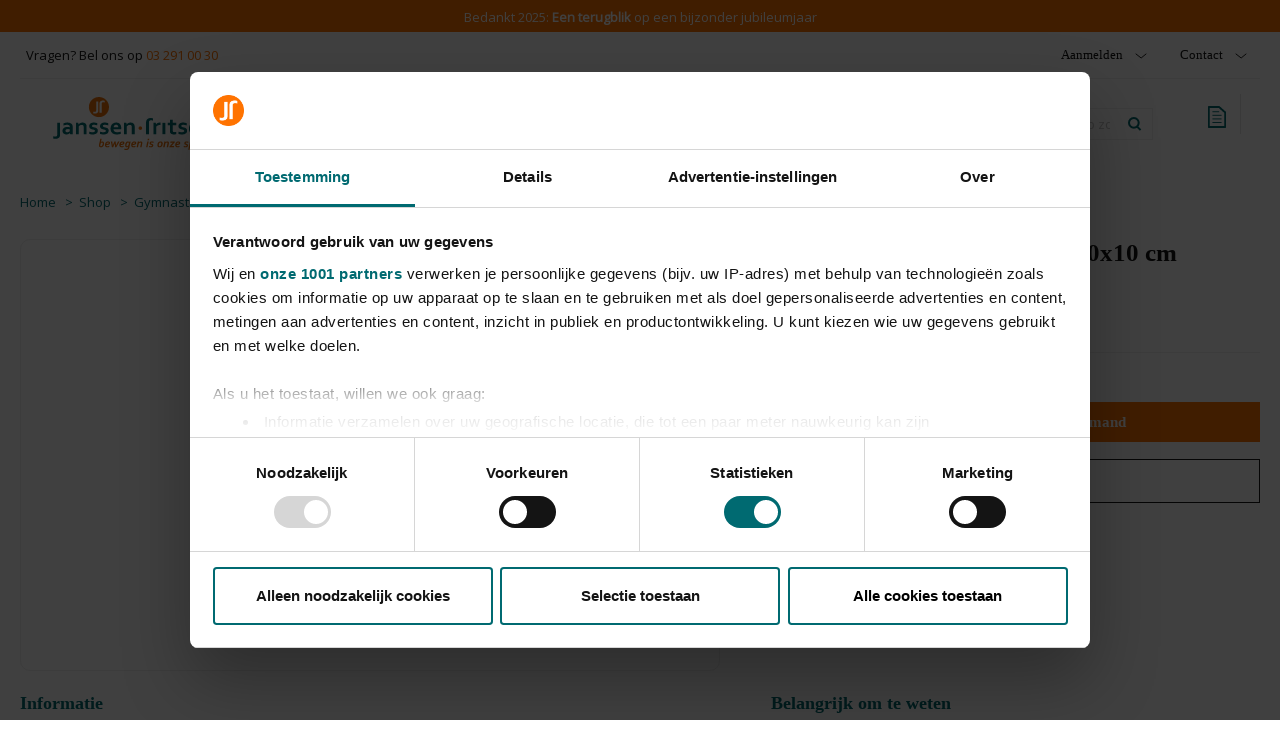

--- FILE ---
content_type: text/html; charset=UTF-8
request_url: https://www.janssen-fritsen.be/zachte-dempingsmat-200x200x10-cm
body_size: 30110
content:

<!DOCTYPE html>

<html lang="nl-BE"
      itemscope="itemscope"
      itemtype="https://schema.org/WebPage">

                            
    <head><script>(function(w,i,g){w[g]=w[g]||[];if(typeof w[g].push=='function')w[g].push(i)})
(window,'GTM-55MWG28','google_tags_first_party');</script><script>(function(w,d,s,l){w[l]=w[l]||[];(function(){w[l].push(arguments);})('set', 'developer_id.dY2E1Nz', true);
		var f=d.getElementsByTagName(s)[0],
		j=d.createElement(s);j.async=true;j.src='/74ww/';
		f.parentNode.insertBefore(j,f);
		})(window,document,'script','dataLayer');</script>
                                    <meta charset="utf-8">
            
                            <meta name="viewport"
                      content="width=device-width, initial-scale=1, shrink-to-fit=no">
            
                            <meta name="author"
                      content=""/>
                <meta name="robots"
                      content="index,follow"/>
                <meta name="revisit-after"
                      content="15 days"/>
                <meta name="keywords"
                      content=""/>
                <meta name="description"
                      content="Zachte landingsmat Spieth met pvc hoes en ritssluiting, bovenkant met huidvriendelijk, elastisch canvas."/>
            
                <meta property="og:type"
          content="product"/>
    <meta property="og:site_name"
          content="Janssen-Fritsen"/>
    <meta property="og:url"
          content="https://www.janssen-fritsen.be/zachte-dempingsmat-200x200x10-cm"/>
    <meta property="og:title"
          content="Zachte dempingsmat, 200x200x10 cm"/>

    <meta property="og:description"
          content="Zachte landingsmat Spieth met pvc hoes en ritssluiting, bovenkant met huidvriendelijk, elastisch canvas."/>
    <meta property="og:image"
          content="https://www.janssen-fritsen.nl/media/3d/18/3d/1768676980/1540510 ACSA Trainingsmat zacht FIG 200x200x10 cm SP.jpg"/>

            <meta property="product:brand"
              content="SPIETH Gymnastics"/>
    
    
    <meta property="product:product_link"
          content="https://www.janssen-fritsen.be/zachte-dempingsmat-200x200x10-cm"/>

    <meta name="twitter:card"
          content="product"/>
    <meta name="twitter:site"
          content="Janssen-Fritsen"/>
    <meta name="twitter:title"
          content="Zachte dempingsmat, 200x200x10 cm"/>
    <meta name="twitter:description"
          content="Zachte landingsmat Spieth met pvc hoes en ritssluiting, bovenkant met huidvriendelijk, elastisch canvas."/>
    <meta name="twitter:image"
          content="https://www.janssen-fritsen.nl/media/3d/18/3d/1768676980/1540510 ACSA Trainingsmat zacht FIG 200x200x10 cm SP.jpg"/>

                            <meta itemprop="copyrightHolder"
                      content="Janssen-Fritsen"/>
                <meta itemprop="copyrightYear"
                      content=""/>
                <meta itemprop="isFamilyFriendly"
                      content="false"/>
                <meta itemprop="image"
                      content="https://www.janssen-fritsen.nl/media/db/88/8a/1767953203/Logo Janssen-Fritsen voor website 2026.svg"/>
            
                                                
                    <link rel="shortcut icon"
                  href="https://www.janssen-fritsen.nl/media/48/84/a0/1649768543/logo-small-color.png">
        
                            
                            
                    <link rel="canonical" href="https://www.janssen-fritsen.be/zachte-dempingsmat-200x200x10-cm" />
    
                    <title itemprop="name">Zachte dempingsmat, 200x200x10 cm</title>
        
                                                                              <link rel="stylesheet"
                      href="https://www.janssen-fritsen.be/theme/1d915b8e8add82d488dd2be14a2f508c/css/all.css?17683940571171800">
                                    

                


      
    
      
                        <script>
        window.features = {"V6_5_0_0":false,"v6.5.0.0":false,"PERFORMANCE_TWEAKS":false,"performance.tweaks":false,"FEATURE_NEXT_1797":false,"feature.next.1797":false,"FEATURE_NEXT_16710":false,"feature.next.16710":false,"FEATURE_NEXT_13810":false,"feature.next.13810":false,"FEATURE_NEXT_13250":false,"feature.next.13250":false,"FEATURE_NEXT_17276":false,"feature.next.17276":false,"FEATURE_NEXT_16151":false,"feature.next.16151":false,"FEATURE_NEXT_16155":false,"feature.next.16155":false,"FEATURE_NEXT_19501":false,"feature.next.19501":false,"FEATURE_NEXT_15053":false,"feature.next.15053":false,"FEATURE_NEXT_18215":false,"feature.next.18215":false,"FEATURE_NEXT_15815":false,"feature.next.15815":false,"FEATURE_NEXT_14699":false,"feature.next.14699":false,"FEATURE_NEXT_15707":false,"feature.next.15707":false,"FEATURE_NEXT_14360":false,"feature.next.14360":false,"FEATURE_NEXT_15172":false,"feature.next.15172":false,"FEATURE_NEXT_14001":false,"feature.next.14001":false,"FEATURE_NEXT_7739":false,"feature.next.7739":false,"FEATURE_NEXT_16200":false,"feature.next.16200":false,"FEATURE_NEXT_13410":false,"feature.next.13410":false,"FEATURE_NEXT_15917":false,"feature.next.15917":false,"FEATURE_NEXT_15957":false,"feature.next.15957":false,"FEATURE_NEXT_13601":false,"feature.next.13601":false,"FEATURE_NEXT_16992":false,"feature.next.16992":false,"FEATURE_NEXT_7530":false,"feature.next.7530":false,"FEATURE_NEXT_16824":false,"feature.next.16824":false,"FEATURE_NEXT_16271":false,"feature.next.16271":false,"FEATURE_NEXT_15381":false,"feature.next.15381":false,"FEATURE_NEXT_17275":false,"feature.next.17275":false,"FEATURE_NEXT_17016":false,"feature.next.17016":false,"FEATURE_NEXT_16236":false,"feature.next.16236":false,"FEATURE_NEXT_16640":false,"feature.next.16640":false,"FEATURE_NEXT_17858":false,"feature.next.17858":false,"FEATURE_NEXT_6758":false,"feature.next.6758":false,"FEATURE_NEXT_19048":false,"feature.next.19048":false,"FEATURE_NEXT_19822":false,"feature.next.19822":false,"FEATURE_NEXT_18129":false,"feature.next.18129":false,"FEATURE_NEXT_19163":false,"feature.next.19163":false,"FEATURE_NEXT_18187":false,"feature.next.18187":false,"FEATURE_NEXT_17978":false,"feature.next.17978":false,"FEATURE_NEXT_11634":false,"feature.next.11634":false,"FEATURE_NEXT_21547":false,"feature.next.21547":false,"FEATURE_NEXT_22900":false,"feature.next.22900":false,"FEATURE_SWAGCMSEXTENSIONS_1":true,"feature.swagcmsextensions.1":true,"FEATURE_SWAGCMSEXTENSIONS_2":true,"feature.swagcmsextensions.2":true,"FEATURE_SWAGCMSEXTENSIONS_8":true,"feature.swagcmsextensions.8":true,"FEATURE_SWAGCMSEXTENSIONS_63":true,"feature.swagcmsextensions.63":true};
    </script>
        
                    
                            <script>
        dataLayer = window.dataLayer || [];
        // Clear the previous ecommerce object
        dataLayer.push({ ecommerce: null });
        // Push regular datalayer
        dataLayer.push({"pageTitle":"Zachte dempingsmat, 200x200x10 cm","pageSubCategory":"","pageCategoryID":"","pageSubCategoryID":"","pageCountryCode":"nl-BE","pageLanguageCode":"Nederlands-Belgie","pageVersion":1,"pageTestVariation":"1","pageValue":1,"pageAttributes":"1","pageCategory":"Product","productID":"a31f57e069863bd79090b3bb19a41023","productName":"Zachte dempingsmat, 200x200x10 cm","productPrice":"679.90","productEAN":"","productSku":"1540510","productManufacturerNumber":"","productCategory":"Sprong turnen","productCategoryID":"0e21f477c01339c4a6b1a79f31b8e324","productCurrency":"EUR","visitorLoginState":"Logged Out","visitorType":"NOT LOGGED IN","visitorLifetimeValue":0,"visitorExistingCustomer":"No"});
                    // Push new GA4 tags
            dataLayer.push({"event":"view_item","ecommerce":{"currency":"EUR","value":679.89999999999998,"items":[{"item_name":"Zachte dempingsmat, 200x200x10 cm","item_id":"1540510","price":679.89999999999998,"index":0,"item_list_name":"Category","quantity":1,"item_category":"Sprong turnen","item_list_id":"0e21f477c01339c4a6b1a79f31b8e324","item_brand":"SPIETH Gymnastics"}]}});
                            var google_tag_params = {"ecomm_pagetype":"product","ecomm_pcat":["Sprong turnen"],"ecomm_prodid":"1540510","ecomm_pname":"Zachte dempingsmat, 200x200x10 cm","ecomm_pvalue":679.89999999999998,"ecomm_totalvalue":679.89999999999998};
            dataLayer.push ({
                'event':'remarketingTriggered',
                'google_tag_params': window.google_tag_params
            });
                    </script>
            
                        
        <script>(function(w,d,s,l,i){w[l]=w[l]||[];w[l].push({'gtm.start':
                    new Date().getTime(),event:'gtm.js'});var f=d.getElementsByTagName(s)[0],
                j=d.createElement(s),dl=l!='dataLayer'?'&l='+l:'';j.async=true;j.src=
                'https://www.googletagmanager.com/gtm.js?id='+i+dl;f.parentNode.insertBefore(j,f);
            })(window,document,'script','dataLayer','GTM-55MWG28');</script>            
                                        



                                <!-- Start VWO Async SmartCode -->
            <link rel="preconnect" href="https://dev.visualwebsiteoptimizer.com" />
            <script type='text/javascript' id='vwoCode'>
                window._vwo_code || (function() {
                var account_id=967961,
                    version=2.1,
                    settings_tolerance=2000,
                    hide_element='body',
                    hide_element_style = 'opacity:0 !important;filter:alpha(opacity=0) !important;background:none !important;transition:none !important;',
                    /* DO NOT EDIT BELOW THIS LINE */
                    f=false,w=window,d=document,v=d.querySelector('#vwoCode'),cK='_vwo_'+account_id+'_settings',cc={};try{var c=JSON.parse(localStorage.getItem('_vwo_'+account_id+'_config'));cc=c&&typeof c==='object'?c:{}}catch(e){}var stT=cc.stT==='session'?w.sessionStorage:w.localStorage;code={nonce:v&&v.nonce,use_existing_jquery:function(){return typeof use_existing_jquery!=='undefined'?use_existing_jquery:undefined},library_tolerance:function(){return typeof library_tolerance!=='undefined'?library_tolerance:undefined},settings_tolerance:function(){return cc.sT||settings_tolerance},hide_element_style:function(){return'{'+(cc.hES||hide_element_style)+'}'},hide_element:function(){if(performance.getEntriesByName('first-contentful-paint')[0]){return''}return typeof cc.hE==='string'?cc.hE:hide_element},getVersion:function(){return version},finish:function(e){if(!f){f=true;var t=d.getElementById('_vis_opt_path_hides');if(t)t.parentNode.removeChild(t);if(e)(new Image).src='https://dev.visualwebsiteoptimizer.com/ee.gif?a='+account_id+e}},finished:function(){return f},addScript:function(e){var t=d.createElement('script');t.type='text/javascript';if(e.src){t.src=e.src}else{t.text=e.text}v&&t.setAttribute('nonce',v.nonce);d.getElementsByTagName('head')[0].appendChild(t)},load:function(e,t){var n=this.getSettings(),i=d.createElement('script'),r=this;t=t||{};if(n){i.textContent=n;d.getElementsByTagName('head')[0].appendChild(i);if(!w.VWO||VWO.caE){stT.removeItem(cK);r.load(e)}}else{var o=new XMLHttpRequest;o.open('GET',e,true);o.withCredentials=!t.dSC;o.responseType=t.responseType||'text';o.onload=function(){if(t.onloadCb){return t.onloadCb(o,e)}if(o.status===200||o.status===304){_vwo_code.addScript({text:o.responseText})}else{_vwo_code.finish('&e=loading_failure:'+e)}};o.onerror=function(){if(t.onerrorCb){return t.onerrorCb(e)}_vwo_code.finish('&e=loading_failure:'+e)};o.send()}},getSettings:function(){try{var e=stT.getItem(cK);if(!e){return}e=JSON.parse(e);if(Date.now()>e.e){stT.removeItem(cK);return}return e.s}catch(e){return}},init:function(){if(d.URL.indexOf('__vwo_disable__')>-1)return;var e=this.settings_tolerance();w._vwo_settings_timer=setTimeout(function(){_vwo_code.finish();stT.removeItem(cK)},e);var t;if(this.hide_element()!=='body'){t=d.createElement('style');var n=this.hide_element(),i=n?n+this.hide_element_style():'',r=d.getElementsByTagName('head')[0];t.setAttribute('id','_vis_opt_path_hides');v&&t.setAttribute('nonce',v.nonce);t.setAttribute('type','text/css');if(t.styleSheet)t.styleSheet.cssText=i;else t.appendChild(d.createTextNode(i));r.appendChild(t)}else{t=d.getElementsByTagName('head')[0];var i=d.createElement('div');i.style.cssText='z-index: 2147483647 !important;position: fixed !important;left: 0 !important;top: 0 !important;width: 100% !important;height: 100% !important;background: white !important;';i.setAttribute('id','_vis_opt_path_hides');i.classList.add('_vis_hide_layer');t.parentNode.insertBefore(i,t.nextSibling)}var o=window._vis_opt_url||d.URL,s='https://dev.visualwebsiteoptimizer.com/j.php?a='+account_id+'&u='+encodeURIComponent(o)+'&vn='+version;if(w.location.search.indexOf('_vwo_xhr')!==-1){this.addScript({src:s})}else{this.load(s+'&x=true')}}};w._vwo_code=code;code.init();})();
            </script>
            <!-- End VWO Async SmartCode -->
            
                            
            <script type="text/javascript" src='https://www.google.com/recaptcha/api.js?render=6LdBVucoAAAAAKrp-8B2l13jifMpzh4zjPXUihM3' defer></script>
        <script>
                                        window.googleReCaptchaV3Active = true;
                    </script>
            
                
                                    <script>
                    window.useDefaultCookieConsent = true;
                </script>
                    
            </head>

    <body class="is-ctl-product is-act-index   jf-theme  sticky-header">

                
                
                
                            <noscript class="noscript-main">
                
    <div role="alert"
         class="alert alert-info alert-has-icon">
                                                                <span class="icon icon-info">
                        <svg xmlns="http://www.w3.org/2000/svg" xmlns:xlink="http://www.w3.org/1999/xlink" width="24" height="24" viewBox="0 0 24 24"><defs><path d="M12 7c.5523 0 1 .4477 1 1s-.4477 1-1 1-1-.4477-1-1 .4477-1 1-1zm1 9c0 .5523-.4477 1-1 1s-1-.4477-1-1v-5c0-.5523.4477-1 1-1s1 .4477 1 1v5zm11-4c0 6.6274-5.3726 12-12 12S0 18.6274 0 12 5.3726 0 12 0s12 5.3726 12 12zM12 2C6.4772 2 2 6.4772 2 12s4.4772 10 10 10 10-4.4772 10-10S17.5228 2 12 2z" id="icons-default-info" /></defs><use xlink:href="#icons-default-info" fill="#758CA3" fill-rule="evenodd" /></svg>
        </span>
                                        
                    <div class="alert-content-container">
                                                    
                                    <div class="alert-content">
                                                    Om alle functies van onze shop te kunnen gebruiken, adviseren wij u om Javascript in uw browser in te schakelen.
                                            </div>
                
                                                                </div>
            </div>
            </noscript>
        
    
    <!-- Google Tag Manager Noscript -->
            <noscript class="noscript-gtm">
            <iframe src="https://www.googletagmanager.com/ns.html?id=GTM-55MWG28"
                    height="0"
                    width="0"
                    style="display:none;visibility:hidden">
            </iframe>
        </noscript>
        <!-- End Google Tag Manager Noscript -->

            <header class="header-main is--sticky">
                                                        <div class="notification-bar">
                        <div class="notification-bar-text"><p style="color: white;"> Bedankt 2025: <a href="https://www.janssen-fritsen.be/blog/een-terugblik-op-een-bijzonder-75-jarig-jubileumjaar-van-janssen-fritsen." style="color: white;font-weight: bold"> Een terugblik </a> op een bijzonder jubileumjaar </p></div>
                    </div>
                                        
                                <div class="container">
                                        <div class="top-bar d-none d-xl-block">
        <div class="top-bar-text">Vragen? Bel ons op <a href="tel:032910030">03 291 00 30</a></div>
        <nav class="top-bar-nav">
                                            
                
                            <div class="dropdown">
                    <button class="btn account-menu-btn header-actions-btn"
                            type="button"
                            id="accountWidget"
                            data-offcanvas-account-menu="true"
                            data-toggle="dropdown"
                            aria-haspopup="true"
                            aria-expanded="false"
                            aria-label="Mijn account"
                            title="Mijn account">
                        <span class="account-menu-text">
                                                            Aanmelden
                                                    </span>
                        <span class="dropdown-toggle-arrow-down"><svg width="12" height="6" viewBox="0 0 12 6" fill="none" xmlns="http://www.w3.org/2000/svg">
    <path d="M11 1L6.15151 5L1 1" stroke="#1F1F1F" stroke-linecap="round"/>
</svg>
</span>
                    </button>

                    <div class="dropdown-menu dropdown-menu-right account-menu-dropdown js-account-menu-dropdown"
                         aria-labelledby="accountWidget">
                        

        
                                                        <button class="btn btn-light offcanvas-close js-offcanvas-close btn-block sticky-top">
                                                            <span class="icon icon-x icon-sm">
                        <svg xmlns="http://www.w3.org/2000/svg" xmlns:xlink="http://www.w3.org/1999/xlink" width="24" height="24" viewBox="0 0 24 24"><defs><path d="m10.5858 12-7.293-7.2929c-.3904-.3905-.3904-1.0237 0-1.4142.3906-.3905 1.0238-.3905 1.4143 0L12 10.5858l7.2929-7.293c.3905-.3904 1.0237-.3904 1.4142 0 .3905.3906.3905 1.0238 0 1.4143L13.4142 12l7.293 7.2929c.3904.3905.3904 1.0237 0 1.4142-.3906.3905-1.0238.3905-1.4143 0L12 13.4142l-7.2929 7.293c-.3905.3904-1.0237.3904-1.4142 0-.3905-.3906-.3905-1.0238 0-1.4143L10.5858 12z" id="icons-default-x" /></defs><use xlink:href="#icons-default-x" fill="#758CA3" fill-rule="evenodd" /></svg>
        </span>
                            
                                                    Menu sluiten
                                            </button>
                
    
                    <div class="offcanvas-content-container">
                <div class="account-menu">
        
                                    <div class="account-menu-login">
                    <a href="/account/login"
                       title="Aanmelden"
                       class="btn btn-primary account-menu-login-button">
                        Aanmelden
                    </a>

                    <div class="account-menu-register">
                        of <a href="/account/login"
                                                            title="registreren">registreren</a>
                    </div>
                </div>
                    
                    <div class="account-menu-links">
                    <div class="header-account-menu">
        <div class="card account-menu-inner">
            
                
                                                </div>
    </div>
            </div>
            </div>
        </div>
                        </div>
                </div>
                        
                        
                                                            <div class="top-bar-nav-item top-bar-menu">
                                                    
                        <div class="service-menu dropdown">
                            <button class="btn dropdown-toggle top-bar-nav-btn"
                                    type="button"
                                    id="serviceMenuDropdown-top-bar"
                                    data-toggle="dropdown"
                                    aria-haspopup="true"
                                    aria-expanded="false">
                                <span class="top-bar-nav-text">Contact</span>
                                <span class="dropdown-toggle-arrow-down"><svg width="12" height="6" viewBox="0 0 12 6" fill="none" xmlns="http://www.w3.org/2000/svg">
    <path d="M11 1L6.15151 5L1 1" stroke="#1F1F1F" stroke-linecap="round"/>
</svg>
</span>
                            </button>
                            <div class="dropdown-menu dropdown-menu-right service-menu-dropdown"
                                 aria-labelledby="serviceMenuDropdown-top-bar">
                                 
                                                                                                        <a class="top-bar-list-item dropdown-item"
                                       href="/contact/"
                                       title="Contact">Contact</a>
                                                                                                        <a class="top-bar-list-item dropdown-item"
                                       href="https://www.janssen-fritsen.be/contact/aanmelding-nieuwsbrief"
                                       title="Aanmelding nieuwsbrief">Aanmelding nieuwsbrief</a>
                                                                                                        <a class="top-bar-list-item dropdown-item"
                                       href="https://www.janssen-fritsen.be/contact/adreswijziging-doorgeven"
                                       title="Adreswijziging doorgeven">Adreswijziging doorgeven</a>
                                                                                                        <a class="top-bar-list-item dropdown-item"
                                       href="https://www.janssen-fritsen.be/contact/contactinformatie"
                                       title="Contactinformatie">Contactinformatie</a>
                                                                                                        <a class="top-bar-list-item dropdown-item"
                                       href="https://www.janssen-fritsen.be/contact/faq"
                                       title="FAQ">FAQ</a>
                                                                                                        <a class="top-bar-list-item dropdown-item"
                                       href="https://www.janssen-fritsen.be/contact/handleidingen"
                                       title="Handleidingen">Handleidingen</a>
                                                                                                        <a class="top-bar-list-item dropdown-item"
                                       href="https://www.janssen-fritsen.be/contact/inspiration-center"
                                       title="Inspiration Center">Inspiration Center</a>
                                                                                                        <a class="top-bar-list-item dropdown-item"
                                       href="https://www.janssen-fritsen.be/contact/persoonlijk-account"
                                       title="Persoonlijk account">Persoonlijk account</a>
                                                                                                        <a class="top-bar-list-item dropdown-item"
                                       href="https://www.janssen-fritsen.be/contact/storing-melden"
                                       title="Storing melden">Storing melden</a>
                                                            </div>
                        </div>
                    </div>
                                    </nav>
    </div>
    
            <div class="row align-items-center header-row">
                            <div class="col-12 col-lg-auto header-logo-col">
                        <div class="header-logo-main">
                    <a class="header-logo-main-link"
               href="/"
               title="Naar de startpagina">
                                    <picture class="header-logo-picture">
                                                                                
                                                                                    <source srcset="https://www.janssen-fritsen.nl/media/f1/26/3a/1768393817/1000%20x%201000%20logo%20bol%20jf.png"
                                        media="(max-width: 767px)">
                                                    
                                                                                    <img src="https://www.janssen-fritsen.nl/media/db/88/8a/1767953203/Logo%20Janssen-Fritsen%20voor%20website%202026.svg"
                                     alt="Naar de startpagina"
                                     class="img-fluid header-logo-main-img"/>
                                                                        </picture>
                            </a>
            </div>
                </div>
            
                <div class="col d-sm-none header-navigation-toggle-col">
        <div class="menu-button">
                            <button class="btn nav-main-toggle-btn header-actions-btn"
                        type="button"
                        data-offcanvas-menu="true"
                        aria-label="Menu">
                                            <svg width="22" height="22" viewBox="0 0 22 22" fill="none" xmlns="http://www.w3.org/2000/svg">
    <path d="M0 1H21.9422" stroke="#006A70" stroke-width="2"/>
    <path d="M0 8H21.9422" stroke="#006A70" stroke-width="2"/>
    <path d="M0 14H21.9422" stroke="#006A70" stroke-width="2"/>
    <path d="M0 21H21.9422" stroke="#006A70" stroke-width="2"/>
</svg>
                                    </button>
                    </div>
    </div>

    
    <div class="main-navigation d-none d-xl-block order-2"
         id="mainNavigation"
         data-flyout-menu="true">
                                    <nav class="nav main-navigation-menu"
                     itemscope="itemscope"
                     itemtype="http://schema.org/SiteNavigationElement">

                                                                                                
                                                                                
                                                        
                                                                                                <a class="nav-link main-navigation-link active extended--has--child"
                                       href="https://www.janssen-fritsen.be/shop"
                                       itemprop="url"
                                                                                    data-flyout-menu-trigger="d4f5880af3784727b720f1a291f7be70"
                                                                               title="Shop">
                                        <div class="main-navigation-link-text">
                                            <span class="main-navigation-link-logo"><svg width="13" height="9" viewBox="0 0 13 9" fill="none" xmlns="http://www.w3.org/2000/svg">
    <rect width="13" height="1" fill="#006A70"/>
    <rect y="4" width="13" height="1" fill="#006A70"/>
    <rect y="8" width="13" height="1" fill="#006A70"/>
</svg>
</span>
                                            <span itemprop="name">Shop</span>
                                            <span class="main-navigation-link-arrow-down"><svg width="10" height="8" viewBox="0 0 10 8" fill="none" xmlns="http://www.w3.org/2000/svg">
    <path d="M5 8L0.669873 0.499999L9.33013 0.5L5 8Z" fill="#B4B4B4"/>
</svg>
</span>
                                        </div>
                                    </a>
                                                                                                                                            
                                                        
                                                                                                <a class="nav-link main-navigation-link extended--has--child"
                                       href="https://www.janssen-fritsen.be/zaalinrichting"
                                       itemprop="url"
                                                                                    data-flyout-menu-trigger="781ad397702b42b69757094000890dc5"
                                                                               title="Zaalinrichting">
                                        <div class="main-navigation-link-text">
                                            <span class="main-navigation-link-logo"><svg width="13" height="9" viewBox="0 0 13 9" fill="none" xmlns="http://www.w3.org/2000/svg">
    <rect width="13" height="1" fill="#006A70"/>
    <rect y="4" width="13" height="1" fill="#006A70"/>
    <rect y="8" width="13" height="1" fill="#006A70"/>
</svg>
</span>
                                            <span itemprop="name">Zaalinrichting</span>
                                            <span class="main-navigation-link-arrow-down"><svg width="10" height="8" viewBox="0 0 10 8" fill="none" xmlns="http://www.w3.org/2000/svg">
    <path d="M5 8L0.669873 0.499999L9.33013 0.5L5 8Z" fill="#B4B4B4"/>
</svg>
</span>
                                        </div>
                                    </a>
                                                                                                                                            
                                                        
                                                                                                <a class="nav-link main-navigation-link extended--has--child"
                                       href="https://www.janssen-fritsen.be/inspectie-onderhoud"
                                       itemprop="url"
                                                                                    data-flyout-menu-trigger="c7bafd2cf0ea4a7fb2e0a87b6c7a8711"
                                                                               title="Inspectie &amp; Onderhoud">
                                        <div class="main-navigation-link-text">
                                            <span class="main-navigation-link-logo"><svg width="13" height="9" viewBox="0 0 13 9" fill="none" xmlns="http://www.w3.org/2000/svg">
    <rect width="13" height="1" fill="#006A70"/>
    <rect y="4" width="13" height="1" fill="#006A70"/>
    <rect y="8" width="13" height="1" fill="#006A70"/>
</svg>
</span>
                                            <span itemprop="name">Inspectie &amp; Onderhoud</span>
                                            <span class="main-navigation-link-arrow-down"><svg width="10" height="8" viewBox="0 0 10 8" fill="none" xmlns="http://www.w3.org/2000/svg">
    <path d="M5 8L0.669873 0.499999L9.33013 0.5L5 8Z" fill="#B4B4B4"/>
</svg>
</span>
                                        </div>
                                    </a>
                                                                                                                                            
                                                        
                                                                                                <a class="nav-link main-navigation-link extended--has--child"
                                       href="https://www.janssen-fritsen.be/over-ons"
                                       itemprop="url"
                                                                                    data-flyout-menu-trigger="7df37fa6dec84d3685d5b09daffd85ef"
                                                                               title="Over ons">
                                        <div class="main-navigation-link-text">
                                            <span class="main-navigation-link-logo"><svg width="13" height="9" viewBox="0 0 13 9" fill="none" xmlns="http://www.w3.org/2000/svg">
    <rect width="13" height="1" fill="#006A70"/>
    <rect y="4" width="13" height="1" fill="#006A70"/>
    <rect y="8" width="13" height="1" fill="#006A70"/>
</svg>
</span>
                                            <span itemprop="name">Over ons</span>
                                            <span class="main-navigation-link-arrow-down"><svg width="10" height="8" viewBox="0 0 10 8" fill="none" xmlns="http://www.w3.org/2000/svg">
    <path d="M5 8L0.669873 0.499999L9.33013 0.5L5 8Z" fill="#B4B4B4"/>
</svg>
</span>
                                        </div>
                                    </a>
                                                                                    
                        <div class="navigation-flyouts extended--flyouts">
                                                                                                                                                                                    <div class="navigation-flyout"
                                                    data-flyout-menu-id="d4f5880af3784727b720f1a291f7be70">
                                                <div class="container">
                                                                                                                            
            <div class="row navigation-flyout-content">
                <div class="col-8">
        <div class="navigation-flyout-categories">
                                        
                
                
    <div class="row navigation-flyout-categories is-level-0">
        <ul class="navigation-flyout-col is-level-0">
                            
                                            
                                    <div class="navigation-flyout--item is-level-0">

                                                                                                                                                                                        <a
                                    class="nav-item nav-link navigation-flyout-link is-level-0"
                                    href="https://www.janssen-fritsen.be/shop/turnmateriaal"
                                    itemprop="url"
                                    title="Turnmateriaal"
                                                                    >
                                    <span itemprop="name">Turnmateriaal</span>
                                </a>
                                                    
                                                                                    <div class="extended--menu--sub__panel is-level-0">
                                    <div class="extended--menu--sub__innerpanel">
                                                    
    
                
    <div class="navigation-flyout-categories is-level-1">
        <ul class="navigation-flyout-col is-level-1">
                            
                                            
                                    <div class="navigation-flyout--item is-level-1">

                                                                                                                                                                                        <a
                                    class="nav-item nav-link navigation-flyout-link is-level-1"
                                    href="https://www.janssen-fritsen.be/shop/turnmateriaal/aanbiedingen"
                                    itemprop="url"
                                    title="Aanbiedingen"
                                                                    >
                                    <span itemprop="name">Aanbiedingen</span>
                                </a>
                                                    
                                                                                    <div class="extended--menu--sub__panel is-level-1">
                                    <div class="extended--menu--sub__innerpanel">
                                                    
    
                
    <div class="navigation-flyout-categories is-level-2">
        <ul class="navigation-flyout-col is-level-2">
                        </ul>
    </div>
                                    </div>
                                </div>
                                                    
                    </div>
                                                
                                            
                                    <div class="navigation-flyout--item is-level-1">

                                                                                                                                                                                        <a
                                    class="nav-item nav-link navigation-flyout-link is-level-1"
                                    href="https://www.janssen-fritsen.be/shop/turnmateriaal/athletic-skills-model"
                                    itemprop="url"
                                    title="Athletic Skills Model"
                                                                    >
                                    <span itemprop="name">Athletic Skills Model</span>
                                </a>
                                                    
                                                                                    <div class="extended--menu--sub__panel is-level-1">
                                    <div class="extended--menu--sub__innerpanel">
                                                    
    
                
    <div class="navigation-flyout-categories is-level-2">
        <ul class="navigation-flyout-col is-level-2">
                        </ul>
    </div>
                                    </div>
                                </div>
                                                    
                    </div>
                                                
                                            
                                    <div class="navigation-flyout--item is-level-1">

                                                                                                                                                                                        <a
                                    class="nav-item nav-link navigation-flyout-link is-level-1"
                                    href="https://www.janssen-fritsen.be/shop/turnmateriaal/combiframe"
                                    itemprop="url"
                                    title="Combiframe"
                                                                    >
                                    <span itemprop="name">Combiframe</span>
                                </a>
                                                    
                                                                                    <div class="extended--menu--sub__panel is-level-1">
                                    <div class="extended--menu--sub__innerpanel">
                                                    
    
                
    <div class="navigation-flyout-categories is-level-2">
        <ul class="navigation-flyout-col is-level-2">
                        </ul>
    </div>
                                    </div>
                                </div>
                                                    
                    </div>
                                                
                                            
                                    <div class="navigation-flyout--item is-level-1">

                                                                                                                                                                                        <a
                                    class="nav-item nav-link navigation-flyout-link is-level-1"
                                    href="https://www.janssen-fritsen.be/shop/turnmateriaal/freerunnen-gymzaal"
                                    itemprop="url"
                                    title="Freerunnen gymzaal"
                                                                    >
                                    <span itemprop="name">Freerunnen gymzaal</span>
                                </a>
                                                    
                                                                                    <div class="extended--menu--sub__panel is-level-1">
                                    <div class="extended--menu--sub__innerpanel">
                                                    
    
                
    <div class="navigation-flyout-categories is-level-2">
        <ul class="navigation-flyout-col is-level-2">
                        </ul>
    </div>
                                    </div>
                                </div>
                                                    
                    </div>
                                                
                                            
                                    <div class="navigation-flyout--item is-level-1">

                                                                                                                                                                                        <a
                                    class="nav-item nav-link navigation-flyout-link is-level-1"
                                    href="https://www.janssen-fritsen.be/shop/turnmateriaal/gymblok"
                                    itemprop="url"
                                    title="Gymblok"
                                                                    >
                                    <span itemprop="name">Gymblok</span>
                                </a>
                                                    
                                                                                    <div class="extended--menu--sub__panel is-level-1">
                                    <div class="extended--menu--sub__innerpanel">
                                                    
    
                
    <div class="navigation-flyout-categories is-level-2">
        <ul class="navigation-flyout-col is-level-2">
                        </ul>
    </div>
                                    </div>
                                </div>
                                                    
                    </div>
                                                
                                            
                                    <div class="navigation-flyout--item is-level-1">

                                                                                                                                                                                        <a
                                    class="nav-item nav-link navigation-flyout-link is-level-1"
                                    href="https://www.janssen-fritsen.be/shop/turnmateriaal/gym-ringen"
                                    itemprop="url"
                                    title="Gym ringen"
                                                                    >
                                    <span itemprop="name">Gym ringen</span>
                                </a>
                                                    
                                                                                    <div class="extended--menu--sub__panel is-level-1">
                                    <div class="extended--menu--sub__innerpanel">
                                                    
    
                
    <div class="navigation-flyout-categories is-level-2">
        <ul class="navigation-flyout-col is-level-2">
                        </ul>
    </div>
                                    </div>
                                </div>
                                                    
                    </div>
                                                
                                            
                                    <div class="navigation-flyout--item is-level-1">

                                                                                                                                                                                        <a
                                    class="nav-item nav-link navigation-flyout-link is-level-1"
                                    href="https://www.janssen-fritsen.be/shop/turnmateriaal/klimrek-turnzaal"
                                    itemprop="url"
                                    title="Klimrek turnzaal"
                                                                    >
                                    <span itemprop="name">Klimrek turnzaal</span>
                                </a>
                                                    
                                                                                    <div class="extended--menu--sub__panel is-level-1">
                                    <div class="extended--menu--sub__innerpanel">
                                                    
    
                
    <div class="navigation-flyout-categories is-level-2">
        <ul class="navigation-flyout-col is-level-2">
                        </ul>
    </div>
                                    </div>
                                </div>
                                                    
                    </div>
                                                
                                            
                                    <div class="navigation-flyout--item is-level-1">

                                                                                                                                                                                        <a
                                    class="nav-item nav-link navigation-flyout-link is-level-1"
                                    href="https://www.janssen-fritsen.be/shop/turnmateriaal/klimsport-materiaal"
                                    itemprop="url"
                                    title="Klimsport materiaal"
                                                                    >
                                    <span itemprop="name">Klimsport materiaal</span>
                                </a>
                                                    
                                                                                    <div class="extended--menu--sub__panel is-level-1">
                                    <div class="extended--menu--sub__innerpanel">
                                                    
    
                
    <div class="navigation-flyout-categories is-level-2">
        <ul class="navigation-flyout-col is-level-2">
                                                        
                                            
                                    <div class="navigation-flyout--item is-level-2">

                                                                                                                                                                                        <a
                                    class="nav-item nav-link navigation-flyout-link is-level-2"
                                    href="https://www.janssen-fritsen.be/shop/turnmateriaal/klimsport-materiaal/auto-belay-systemen"
                                    itemprop="url"
                                    title="Auto belay systemen"
                                                                    >
                                    <span itemprop="name">Auto belay systemen</span>
                                </a>
                                                    
                                                                                    <div class="extended--menu--sub__panel is-level-2">
                                    <div class="extended--menu--sub__innerpanel">
                                                    
    
                
    <div class="navigation-flyout-categories is-level-3">
        <ul class="navigation-flyout-col is-level-3">
                        </ul>
    </div>
                                    </div>
                                </div>
                                                    
                    </div>
                                                                            
                                            
                                    <div class="navigation-flyout--item is-level-2">

                                                                                                                                                                                        <a
                                    class="nav-item nav-link navigation-flyout-link is-level-2"
                                    href="https://www.janssen-fritsen.be/shop/turnmateriaal/klimsport-materiaal/klimgrepen"
                                    itemprop="url"
                                    title="Klimgrepen"
                                                                    >
                                    <span itemprop="name">Klimgrepen</span>
                                </a>
                                                    
                                                                                    <div class="extended--menu--sub__panel is-level-2">
                                    <div class="extended--menu--sub__innerpanel">
                                                    
    
                
    <div class="navigation-flyout-categories is-level-3">
        <ul class="navigation-flyout-col is-level-3">
                        </ul>
    </div>
                                    </div>
                                </div>
                                                    
                    </div>
                                            </ul>
    </div>
                                    </div>
                                </div>
                                                    
                    </div>
                                                
                                            
                                    <div class="navigation-flyout--item is-level-1">

                                                                                                                                                                                        <a
                                    class="nav-item nav-link navigation-flyout-link is-level-1"
                                    href="https://www.janssen-fritsen.be/shop/turnmateriaal/landingsmat"
                                    itemprop="url"
                                    title="Landingsmat"
                                                                    >
                                    <span itemprop="name">Landingsmat</span>
                                </a>
                                                    
                                                                                    <div class="extended--menu--sub__panel is-level-1">
                                    <div class="extended--menu--sub__innerpanel">
                                                    
    
                
    <div class="navigation-flyout-categories is-level-2">
        <ul class="navigation-flyout-col is-level-2">
                        </ul>
    </div>
                                    </div>
                                </div>
                                                    
                    </div>
                                                
                                            
                                    <div class="navigation-flyout--item is-level-1">

                                                                                                                                                                                        <a
                                    class="nav-item nav-link navigation-flyout-link is-level-1"
                                    href="https://www.janssen-fritsen.be/shop/turnmateriaal/lange-mat"
                                    itemprop="url"
                                    title="Lange mat"
                                                                    >
                                    <span itemprop="name">Lange mat</span>
                                </a>
                                                    
                                                                                    <div class="extended--menu--sub__panel is-level-1">
                                    <div class="extended--menu--sub__innerpanel">
                                                    
    
                
    <div class="navigation-flyout-categories is-level-2">
        <ul class="navigation-flyout-col is-level-2">
                        </ul>
    </div>
                                    </div>
                                </div>
                                                    
                    </div>
                                                
                                            
                                    <div class="navigation-flyout--item is-level-1">

                                                                                                                                                                                        <a
                                    class="nav-item nav-link navigation-flyout-link is-level-1"
                                    href="https://www.janssen-fritsen.be/shop/turnmateriaal/nieuw"
                                    itemprop="url"
                                    title="Nieuw"
                                                                    >
                                    <span itemprop="name">Nieuw</span>
                                </a>
                                                    
                                                                                    <div class="extended--menu--sub__panel is-level-1">
                                    <div class="extended--menu--sub__innerpanel">
                                                    
    
                
    <div class="navigation-flyout-categories is-level-2">
        <ul class="navigation-flyout-col is-level-2">
                        </ul>
    </div>
                                    </div>
                                </div>
                                                    
                    </div>
                                                
                                            
                                    <div class="navigation-flyout--item is-level-1">

                                                                                                                                                                                        <a
                                    class="nav-item nav-link navigation-flyout-link is-level-1"
                                    href="https://www.janssen-fritsen.be/shop/turnmateriaal/opbergmateriaal"
                                    itemprop="url"
                                    title="Opbergmateriaal"
                                                                    >
                                    <span itemprop="name">Opbergmateriaal</span>
                                </a>
                                                    
                                                                                    <div class="extended--menu--sub__panel is-level-1">
                                    <div class="extended--menu--sub__innerpanel">
                                                    
    
                
    <div class="navigation-flyout-categories is-level-2">
        <ul class="navigation-flyout-col is-level-2">
                                                        
                                            
                                    <div class="navigation-flyout--item is-level-2">

                                                                                                                                                                                        <a
                                    class="nav-item nav-link navigation-flyout-link is-level-2"
                                    href="https://www.janssen-fritsen.be/shop/turnmateriaal/opbergmateriaal/ballennet"
                                    itemprop="url"
                                    title="Ballennet"
                                                                    >
                                    <span itemprop="name">Ballennet</span>
                                </a>
                                                    
                                                                                    <div class="extended--menu--sub__panel is-level-2">
                                    <div class="extended--menu--sub__innerpanel">
                                                    
    
                
    <div class="navigation-flyout-categories is-level-3">
        <ul class="navigation-flyout-col is-level-3">
                        </ul>
    </div>
                                    </div>
                                </div>
                                                    
                    </div>
                                                                            
                                            
                                    <div class="navigation-flyout--item is-level-2">

                                                                                                                                                                                        <a
                                    class="nav-item nav-link navigation-flyout-link is-level-2"
                                    href="https://www.janssen-fritsen.be/shop/turnmateriaal/opbergmateriaal/ballenwagen"
                                    itemprop="url"
                                    title="Ballenwagen"
                                                                    >
                                    <span itemprop="name">Ballenwagen</span>
                                </a>
                                                    
                                                                                    <div class="extended--menu--sub__panel is-level-2">
                                    <div class="extended--menu--sub__innerpanel">
                                                    
    
                
    <div class="navigation-flyout-categories is-level-3">
        <ul class="navigation-flyout-col is-level-3">
                        </ul>
    </div>
                                    </div>
                                </div>
                                                    
                    </div>
                                                                            
                                            
                                    <div class="navigation-flyout--item is-level-2">

                                                                                                                                                                                        <a
                                    class="nav-item nav-link navigation-flyout-link is-level-2"
                                    href="https://www.janssen-fritsen.be/shop/turnmateriaal/opbergmateriaal/mattenwagen"
                                    itemprop="url"
                                    title="Mattenwagen"
                                                                    >
                                    <span itemprop="name">Mattenwagen</span>
                                </a>
                                                    
                                                                                    <div class="extended--menu--sub__panel is-level-2">
                                    <div class="extended--menu--sub__innerpanel">
                                                    
    
                
    <div class="navigation-flyout-categories is-level-3">
        <ul class="navigation-flyout-col is-level-3">
                        </ul>
    </div>
                                    </div>
                                </div>
                                                    
                    </div>
                                                                            
                                            
                                    <div class="navigation-flyout--item is-level-2">

                                                                                                                                                                                        <a
                                    class="nav-item nav-link navigation-flyout-link is-level-2"
                                    href="https://www.janssen-fritsen.be/shop/turnmateriaal/opbergmateriaal/opbergboxen"
                                    itemprop="url"
                                    title="Opbergboxen"
                                                                    >
                                    <span itemprop="name">Opbergboxen</span>
                                </a>
                                                    
                                                                                    <div class="extended--menu--sub__panel is-level-2">
                                    <div class="extended--menu--sub__innerpanel">
                                                    
    
                
    <div class="navigation-flyout-categories is-level-3">
        <ul class="navigation-flyout-col is-level-3">
                        </ul>
    </div>
                                    </div>
                                </div>
                                                    
                    </div>
                                                                            
                                            
                                    <div class="navigation-flyout--item is-level-2">

                                                                                                                                                                                        <a
                                    class="nav-item nav-link navigation-flyout-link is-level-2"
                                    href="https://www.janssen-fritsen.be/shop/turnmateriaal/opbergmateriaal/opbergkast"
                                    itemprop="url"
                                    title="Opbergkast"
                                                                    >
                                    <span itemprop="name">Opbergkast</span>
                                </a>
                                                    
                                                                                    <div class="extended--menu--sub__panel is-level-2">
                                    <div class="extended--menu--sub__innerpanel">
                                                    
    
                
    <div class="navigation-flyout-categories is-level-3">
        <ul class="navigation-flyout-col is-level-3">
                        </ul>
    </div>
                                    </div>
                                </div>
                                                    
                    </div>
                                                                            
                                            
                                    <div class="navigation-flyout--item is-level-2">

                                                                                                                                                                                        <a
                                    class="nav-item nav-link navigation-flyout-link is-level-2"
                                    href="https://www.janssen-fritsen.be/shop/turnmateriaal/opbergmateriaal/transportwagen-turnmateriaal"
                                    itemprop="url"
                                    title="Transportwagen turnmateriaal"
                                                                    >
                                    <span itemprop="name">Transportwagen turnmateriaal</span>
                                </a>
                                                    
                                                                                    <div class="extended--menu--sub__panel is-level-2">
                                    <div class="extended--menu--sub__innerpanel">
                                                    
    
                
    <div class="navigation-flyout-categories is-level-3">
        <ul class="navigation-flyout-col is-level-3">
                        </ul>
    </div>
                                    </div>
                                </div>
                                                    
                    </div>
                                                                            
                                            
                                    <div class="navigation-flyout--item is-level-2">

                                                                                                                                                                                        <a
                                    class="nav-item nav-link navigation-flyout-link is-level-2"
                                    href="https://www.janssen-fritsen.be/shop/turnmateriaal/opbergmateriaal/vaste-opberging"
                                    itemprop="url"
                                    title="Vaste opberging"
                                                                    >
                                    <span itemprop="name">Vaste opberging</span>
                                </a>
                                                    
                                                                                    <div class="extended--menu--sub__panel is-level-2">
                                    <div class="extended--menu--sub__innerpanel">
                                                    
    
                
    <div class="navigation-flyout-categories is-level-3">
        <ul class="navigation-flyout-col is-level-3">
                        </ul>
    </div>
                                    </div>
                                </div>
                                                    
                    </div>
                                            </ul>
    </div>
                                    </div>
                                </div>
                                                    
                    </div>
                                                
                                            
                                    <div class="navigation-flyout--item is-level-1">

                                                                                                                                                                                        <a
                                    class="nav-item nav-link navigation-flyout-link is-level-1"
                                    href="https://www.janssen-fritsen.be/shop/turnmateriaal/smartclips"
                                    itemprop="url"
                                    title="SmartClips"
                                                                    >
                                    <span itemprop="name">SmartClips</span>
                                </a>
                                                    
                                                                                    <div class="extended--menu--sub__panel is-level-1">
                                    <div class="extended--menu--sub__innerpanel">
                                                    
    
                
    <div class="navigation-flyout-categories is-level-2">
        <ul class="navigation-flyout-col is-level-2">
                        </ul>
    </div>
                                    </div>
                                </div>
                                                    
                    </div>
                                                
                                            
                                    <div class="navigation-flyout--item is-level-1">

                                                                                                                                                                                        <a
                                    class="nav-item nav-link navigation-flyout-link is-level-1"
                                    href="https://www.janssen-fritsen.be/shop/turnmateriaal/smartgoals"
                                    itemprop="url"
                                    title="SmartGoals"
                                                                    >
                                    <span itemprop="name">SmartGoals</span>
                                </a>
                                                    
                                                                                    <div class="extended--menu--sub__panel is-level-1">
                                    <div class="extended--menu--sub__innerpanel">
                                                    
    
                
    <div class="navigation-flyout-categories is-level-2">
        <ul class="navigation-flyout-col is-level-2">
                        </ul>
    </div>
                                    </div>
                                </div>
                                                    
                    </div>
                                                
                                            
                                    <div class="navigation-flyout--item is-level-1">

                                                                                                                                                                                        <a
                                    class="nav-item nav-link navigation-flyout-link is-level-1"
                                    href="https://www.janssen-fritsen.be/shop/turnmateriaal/speellokaal-materiaal"
                                    itemprop="url"
                                    title="Speellokaal materiaal"
                                                                    >
                                    <span itemprop="name">Speellokaal materiaal</span>
                                </a>
                                                    
                                                                                    <div class="extended--menu--sub__panel is-level-1">
                                    <div class="extended--menu--sub__innerpanel">
                                                    
    
                
    <div class="navigation-flyout-categories is-level-2">
        <ul class="navigation-flyout-col is-level-2">
                                                        
                                            
                                    <div class="navigation-flyout--item is-level-2">

                                                                                                                                                                                        <a
                                    class="nav-item nav-link navigation-flyout-link is-level-2"
                                    href="https://www.janssen-fritsen.be/shop/turnmateriaal/speellokaal-materiaal/bobbelbaan"
                                    itemprop="url"
                                    title="Bobbelbaan"
                                                                    >
                                    <span itemprop="name">Bobbelbaan</span>
                                </a>
                                                    
                                                                                    <div class="extended--menu--sub__panel is-level-2">
                                    <div class="extended--menu--sub__innerpanel">
                                                    
    
                
    <div class="navigation-flyout-categories is-level-3">
        <ul class="navigation-flyout-col is-level-3">
                        </ul>
    </div>
                                    </div>
                                </div>
                                                    
                    </div>
                                                                            
                                            
                                    <div class="navigation-flyout--item is-level-2">

                                                                                                                                                                                        <a
                                    class="nav-item nav-link navigation-flyout-link is-level-2"
                                    href="https://www.janssen-fritsen.be/shop/turnmateriaal/combiframe"
                                    itemprop="url"
                                    title="Combiframe"
                                                                    >
                                    <span itemprop="name">Combiframe</span>
                                </a>
                                                    
                                                                                    <div class="extended--menu--sub__panel is-level-2">
                                    <div class="extended--menu--sub__innerpanel">
                                                    
    
                
    <div class="navigation-flyout-categories is-level-3">
        <ul class="navigation-flyout-col is-level-3">
                        </ul>
    </div>
                                    </div>
                                </div>
                                                    
                    </div>
                                                                            
                                            
                                    <div class="navigation-flyout--item is-level-2">

                                                                                                                                                                                        <a
                                    class="nav-item nav-link navigation-flyout-link is-level-2"
                                    href="https://www.janssen-fritsen.be/shop/turnmateriaal/speellokaal-materiaal/klimeiland"
                                    itemprop="url"
                                    title="Klimeiland"
                                                                    >
                                    <span itemprop="name">Klimeiland</span>
                                </a>
                                                    
                                                                                    <div class="extended--menu--sub__panel is-level-2">
                                    <div class="extended--menu--sub__innerpanel">
                                                    
    
                
    <div class="navigation-flyout-categories is-level-3">
        <ul class="navigation-flyout-col is-level-3">
                        </ul>
    </div>
                                    </div>
                                </div>
                                                    
                    </div>
                                                                            
                                            
                                    <div class="navigation-flyout--item is-level-2">

                                                                                                                                                                                        <a
                                    class="nav-item nav-link navigation-flyout-link is-level-2"
                                    href="https://www.janssen-fritsen.be/shop/turnmateriaal/speellokaal-materiaal/speelvormen"
                                    itemprop="url"
                                    title="Speelvormen"
                                                                    >
                                    <span itemprop="name">Speelvormen</span>
                                </a>
                                                    
                                                                                    <div class="extended--menu--sub__panel is-level-2">
                                    <div class="extended--menu--sub__innerpanel">
                                                    
    
                
    <div class="navigation-flyout-categories is-level-3">
        <ul class="navigation-flyout-col is-level-3">
                        </ul>
    </div>
                                    </div>
                                </div>
                                                    
                    </div>
                                                                            
                                            
                                    <div class="navigation-flyout--item is-level-2">

                                                                                                                                                                                        <a
                                    class="nav-item nav-link navigation-flyout-link is-level-2"
                                    href="https://www.janssen-fritsen.be/shop/turnmateriaal/turnkast"
                                    itemprop="url"
                                    title="Springkast"
                                                                    >
                                    <span itemprop="name">Springkast</span>
                                </a>
                                                    
                                                                                    <div class="extended--menu--sub__panel is-level-2">
                                    <div class="extended--menu--sub__innerpanel">
                                                    
    
                
    <div class="navigation-flyout-categories is-level-3">
        <ul class="navigation-flyout-col is-level-3">
                        </ul>
    </div>
                                    </div>
                                </div>
                                                    
                    </div>
                                                                            
                                            
                                    <div class="navigation-flyout--item is-level-2">

                                                                                                                                                                                        <a
                                    class="nav-item nav-link navigation-flyout-link is-level-2"
                                    href="https://www.janssen-fritsen.be/shop/turnmateriaal/turnbank"
                                    itemprop="url"
                                    title="Turnbank"
                                                                    >
                                    <span itemprop="name">Turnbank</span>
                                </a>
                                                    
                                                                                    <div class="extended--menu--sub__panel is-level-2">
                                    <div class="extended--menu--sub__innerpanel">
                                                    
    
                
    <div class="navigation-flyout-categories is-level-3">
        <ul class="navigation-flyout-col is-level-3">
                        </ul>
    </div>
                                    </div>
                                </div>
                                                    
                    </div>
                                                                            
                                            
                                    <div class="navigation-flyout--item is-level-2">

                                                                                                                                                                                        <a
                                    class="nav-item nav-link navigation-flyout-link is-level-2"
                                    href="https://www.janssen-fritsen.be/shop/turnmateriaal/turnmat"
                                    itemprop="url"
                                    title="Turnmat"
                                                                    >
                                    <span itemprop="name">Turnmat</span>
                                </a>
                                                    
                                                                                    <div class="extended--menu--sub__panel is-level-2">
                                    <div class="extended--menu--sub__innerpanel">
                                                    
    
                
    <div class="navigation-flyout-categories is-level-3">
        <ul class="navigation-flyout-col is-level-3">
                        </ul>
    </div>
                                    </div>
                                </div>
                                                    
                    </div>
                                            </ul>
    </div>
                                    </div>
                                </div>
                                                    
                    </div>
                                                
                                            
                                    <div class="navigation-flyout--item is-level-1">

                                                                                                                                                                                        <a
                                    class="nav-item nav-link navigation-flyout-link is-level-1"
                                    href="https://www.janssen-fritsen.be/shop/spelmateriaal/spelballen"
                                    itemprop="url"
                                    title="Spelballen"
                                                                    >
                                    <span itemprop="name">Spelballen</span>
                                </a>
                                                    
                                                                                    <div class="extended--menu--sub__panel is-level-1">
                                    <div class="extended--menu--sub__innerpanel">
                                                    
    
                
    <div class="navigation-flyout-categories is-level-2">
        <ul class="navigation-flyout-col is-level-2">
                                                        
                                            
                                    <div class="navigation-flyout--item is-level-2">

                                                                                                                                                                                        <a
                                    class="nav-item nav-link navigation-flyout-link is-level-2"
                                    href="https://www.janssen-fritsen.be/shop/spelmateriaal/spelballen/allround-ballen"
                                    itemprop="url"
                                    title="Allround ballen"
                                                                    >
                                    <span itemprop="name">Allround ballen</span>
                                </a>
                                                    
                                                                                    <div class="extended--menu--sub__panel is-level-2">
                                    <div class="extended--menu--sub__innerpanel">
                                                    
    
                
    <div class="navigation-flyout-categories is-level-3">
        <ul class="navigation-flyout-col is-level-3">
                        </ul>
    </div>
                                    </div>
                                </div>
                                                    
                    </div>
                                                                            
                                            
                                    <div class="navigation-flyout--item is-level-2">

                                                                                                                                                                                        <a
                                    class="nav-item nav-link navigation-flyout-link is-level-2"
                                    href="https://www.janssen-fritsen.be/shop/spelmateriaal/spelballen/foamballen"
                                    itemprop="url"
                                    title="Foamballen"
                                                                    >
                                    <span itemprop="name">Foamballen</span>
                                </a>
                                                    
                                                                                    <div class="extended--menu--sub__panel is-level-2">
                                    <div class="extended--menu--sub__innerpanel">
                                                    
    
                
    <div class="navigation-flyout-categories is-level-3">
        <ul class="navigation-flyout-col is-level-3">
                        </ul>
    </div>
                                    </div>
                                </div>
                                                    
                    </div>
                                                                            
                                            
                                    <div class="navigation-flyout--item is-level-2">

                                                                                                                                                                                        <a
                                    class="nav-item nav-link navigation-flyout-link is-level-2"
                                    href="https://www.janssen-fritsen.be/shop/spelmateriaal/spelballen/grote-ballen"
                                    itemprop="url"
                                    title="Grote ballen"
                                                                    >
                                    <span itemprop="name">Grote ballen</span>
                                </a>
                                                    
                                                                                    <div class="extended--menu--sub__panel is-level-2">
                                    <div class="extended--menu--sub__innerpanel">
                                                    
    
                
    <div class="navigation-flyout-categories is-level-3">
        <ul class="navigation-flyout-col is-level-3">
                        </ul>
    </div>
                                    </div>
                                </div>
                                                    
                    </div>
                                                                            
                                            
                                    <div class="navigation-flyout--item is-level-2">

                                                                                                                                                                                        <a
                                    class="nav-item nav-link navigation-flyout-link is-level-2"
                                    href="https://www.janssen-fritsen.be/shop/spelmateriaal/spelballen/zachte-ballen"
                                    itemprop="url"
                                    title="Zachte ballen"
                                                                    >
                                    <span itemprop="name">Zachte ballen</span>
                                </a>
                                                    
                                                                                    <div class="extended--menu--sub__panel is-level-2">
                                    <div class="extended--menu--sub__innerpanel">
                                                    
    
                
    <div class="navigation-flyout-categories is-level-3">
        <ul class="navigation-flyout-col is-level-3">
                        </ul>
    </div>
                                    </div>
                                </div>
                                                    
                    </div>
                                            </ul>
    </div>
                                    </div>
                                </div>
                                                    
                    </div>
                                                
                                            
                                    <div class="navigation-flyout--item is-level-1">

                                                                                                                                                                                        <a
                                    class="nav-item nav-link navigation-flyout-link is-level-1"
                                    href="https://www.janssen-fritsen.be/shop/sportmateriaal/sportballen"
                                    itemprop="url"
                                    title="Sportballen"
                                                                    >
                                    <span itemprop="name">Sportballen</span>
                                </a>
                                                    
                                                                                    <div class="extended--menu--sub__panel is-level-1">
                                    <div class="extended--menu--sub__innerpanel">
                                                    
    
                
    <div class="navigation-flyout-categories is-level-2">
        <ul class="navigation-flyout-col is-level-2">
                                                        
                                            
                                    <div class="navigation-flyout--item is-level-2">

                                                                                                                                                                                        <a
                                    class="nav-item nav-link navigation-flyout-link is-level-2"
                                    href="https://www.janssen-fritsen.be/shop/sportmateriaal/sportballen/ballen-pompen"
                                    itemprop="url"
                                    title="Ballen pompen"
                                                                    >
                                    <span itemprop="name">Ballen pompen</span>
                                </a>
                                                    
                                                                                    <div class="extended--menu--sub__panel is-level-2">
                                    <div class="extended--menu--sub__innerpanel">
                                                    
    
                
    <div class="navigation-flyout-categories is-level-3">
        <ul class="navigation-flyout-col is-level-3">
                        </ul>
    </div>
                                    </div>
                                </div>
                                                    
                    </div>
                                                                            
                                            
                                    <div class="navigation-flyout--item is-level-2">

                                                                                                                                                                                        <a
                                    class="nav-item nav-link navigation-flyout-link is-level-2"
                                    href="https://www.janssen-fritsen.be/shop/sportmateriaal/sportballen/basketbalbal"
                                    itemprop="url"
                                    title="Basketbalbal"
                                                                    >
                                    <span itemprop="name">Basketbalbal</span>
                                </a>
                                                    
                                                                                    <div class="extended--menu--sub__panel is-level-2">
                                    <div class="extended--menu--sub__innerpanel">
                                                    
    
                
    <div class="navigation-flyout-categories is-level-3">
        <ul class="navigation-flyout-col is-level-3">
                        </ul>
    </div>
                                    </div>
                                </div>
                                                    
                    </div>
                                                                            
                                            
                                    <div class="navigation-flyout--item is-level-2">

                                                                                                                                                                                        <a
                                    class="nav-item nav-link navigation-flyout-link is-level-2"
                                    href="https://www.janssen-fritsen.be/shop/sportmateriaal/sportballen/handbalbal"
                                    itemprop="url"
                                    title="Handbalbal"
                                                                    >
                                    <span itemprop="name">Handbalbal</span>
                                </a>
                                                    
                                                                                    <div class="extended--menu--sub__panel is-level-2">
                                    <div class="extended--menu--sub__innerpanel">
                                                    
    
                
    <div class="navigation-flyout-categories is-level-3">
        <ul class="navigation-flyout-col is-level-3">
                        </ul>
    </div>
                                    </div>
                                </div>
                                                    
                    </div>
                                                                            
                                            
                                    <div class="navigation-flyout--item is-level-2">

                                                                                                                                                                                        <a
                                    class="nav-item nav-link navigation-flyout-link is-level-2"
                                    href="https://www.janssen-fritsen.be/shop/sportmateriaal/sportballen/hockeybal"
                                    itemprop="url"
                                    title="Hockeybal"
                                                                    >
                                    <span itemprop="name">Hockeybal</span>
                                </a>
                                                    
                                                                                    <div class="extended--menu--sub__panel is-level-2">
                                    <div class="extended--menu--sub__innerpanel">
                                                    
    
                
    <div class="navigation-flyout-categories is-level-3">
        <ul class="navigation-flyout-col is-level-3">
                        </ul>
    </div>
                                    </div>
                                </div>
                                                    
                    </div>
                                                                            
                                            
                                    <div class="navigation-flyout--item is-level-2">

                                                                                                                                                                                        <a
                                    class="nav-item nav-link navigation-flyout-link is-level-2"
                                    href="https://www.janssen-fritsen.be/shop/sportmateriaal/sportballen/honkbalbal-softbalbal"
                                    itemprop="url"
                                    title="Honkbalbal/softbalbal"
                                                                    >
                                    <span itemprop="name">Honkbalbal/softbalbal</span>
                                </a>
                                                    
                                                                                    <div class="extended--menu--sub__panel is-level-2">
                                    <div class="extended--menu--sub__innerpanel">
                                                    
    
                
    <div class="navigation-flyout-categories is-level-3">
        <ul class="navigation-flyout-col is-level-3">
                        </ul>
    </div>
                                    </div>
                                </div>
                                                    
                    </div>
                                                                            
                                            
                                    <div class="navigation-flyout--item is-level-2">

                                                                                                                                                                                        <a
                                    class="nav-item nav-link navigation-flyout-link is-level-2"
                                    href="https://www.janssen-fritsen.be/shop/sportmateriaal/sportballen/korfbalbal"
                                    itemprop="url"
                                    title="Korfbalbal"
                                                                    >
                                    <span itemprop="name">Korfbalbal</span>
                                </a>
                                                    
                                                                                    <div class="extended--menu--sub__panel is-level-2">
                                    <div class="extended--menu--sub__innerpanel">
                                                    
    
                
    <div class="navigation-flyout-categories is-level-3">
        <ul class="navigation-flyout-col is-level-3">
                        </ul>
    </div>
                                    </div>
                                </div>
                                                    
                    </div>
                                                                            
                                            
                                    <div class="navigation-flyout--item is-level-2">

                                                                                                                                                                                        <a
                                    class="nav-item nav-link navigation-flyout-link is-level-2"
                                    href="https://www.janssen-fritsen.be/shop/sportmateriaal/sportballen/tennisballen"
                                    itemprop="url"
                                    title="Tennisballen"
                                                                    >
                                    <span itemprop="name">Tennisballen</span>
                                </a>
                                                    
                                                                                    <div class="extended--menu--sub__panel is-level-2">
                                    <div class="extended--menu--sub__innerpanel">
                                                    
    
                
    <div class="navigation-flyout-categories is-level-3">
        <ul class="navigation-flyout-col is-level-3">
                        </ul>
    </div>
                                    </div>
                                </div>
                                                    
                    </div>
                                                                            
                                            
                                    <div class="navigation-flyout--item is-level-2">

                                                                                                                                                                                        <a
                                    class="nav-item nav-link navigation-flyout-link is-level-2"
                                    href="https://www.janssen-fritsen.be/shop/sportmateriaal/sportballen/trefballen"
                                    itemprop="url"
                                    title="Trefballen"
                                                                    >
                                    <span itemprop="name">Trefballen</span>
                                </a>
                                                    
                                                                                    <div class="extended--menu--sub__panel is-level-2">
                                    <div class="extended--menu--sub__innerpanel">
                                                    
    
                
    <div class="navigation-flyout-categories is-level-3">
        <ul class="navigation-flyout-col is-level-3">
                        </ul>
    </div>
                                    </div>
                                </div>
                                                    
                    </div>
                                                                            
                                            
                                    <div class="navigation-flyout--item is-level-2">

                                                                                                                                                                                        <a
                                    class="nav-item nav-link navigation-flyout-link is-level-2"
                                    href="https://www.janssen-fritsen.be/shop/sportmateriaal/sportballen/voetbalbal"
                                    itemprop="url"
                                    title="Voetbalbal"
                                                                    >
                                    <span itemprop="name">Voetbalbal</span>
                                </a>
                                                    
                                                                                    <div class="extended--menu--sub__panel is-level-2">
                                    <div class="extended--menu--sub__innerpanel">
                                                    
    
                
    <div class="navigation-flyout-categories is-level-3">
        <ul class="navigation-flyout-col is-level-3">
                        </ul>
    </div>
                                    </div>
                                </div>
                                                    
                    </div>
                                                                            
                                            
                                    <div class="navigation-flyout--item is-level-2">

                                                                                                                                                                                        <a
                                    class="nav-item nav-link navigation-flyout-link is-level-2"
                                    href="https://www.janssen-fritsen.be/shop/sportmateriaal/sportballen/volleybalbal"
                                    itemprop="url"
                                    title="Volleybalbal"
                                                                    >
                                    <span itemprop="name">Volleybalbal</span>
                                </a>
                                                    
                                                                                    <div class="extended--menu--sub__panel is-level-2">
                                    <div class="extended--menu--sub__innerpanel">
                                                    
    
                
    <div class="navigation-flyout-categories is-level-3">
        <ul class="navigation-flyout-col is-level-3">
                        </ul>
    </div>
                                    </div>
                                </div>
                                                    
                    </div>
                                                                            
                                            
                                    <div class="navigation-flyout--item is-level-2">

                                                                                                                                                                                        <a
                                    class="nav-item nav-link navigation-flyout-link is-level-2"
                                    href="https://www.janssen-fritsen.be/shop/sportmateriaal/sportballen/zaalvoetbalbal"
                                    itemprop="url"
                                    title="Zaalvoetbalbal"
                                                                    >
                                    <span itemprop="name">Zaalvoetbalbal</span>
                                </a>
                                                    
                                                                                    <div class="extended--menu--sub__panel is-level-2">
                                    <div class="extended--menu--sub__innerpanel">
                                                    
    
                
    <div class="navigation-flyout-categories is-level-3">
        <ul class="navigation-flyout-col is-level-3">
                        </ul>
    </div>
                                    </div>
                                </div>
                                                    
                    </div>
                                            </ul>
    </div>
                                    </div>
                                </div>
                                                    
                    </div>
                                                
                                            
                                    <div class="navigation-flyout--item is-level-1">

                                                                                                                                                                                        <a
                                    class="nav-item nav-link navigation-flyout-link is-level-1"
                                    href="https://www.janssen-fritsen.be/shop/turnmateriaal/springplank"
                                    itemprop="url"
                                    title="Springplank"
                                                                    >
                                    <span itemprop="name">Springplank</span>
                                </a>
                                                    
                                                                                    <div class="extended--menu--sub__panel is-level-1">
                                    <div class="extended--menu--sub__innerpanel">
                                                    
    
                
    <div class="navigation-flyout-categories is-level-2">
        <ul class="navigation-flyout-col is-level-2">
                        </ul>
    </div>
                                    </div>
                                </div>
                                                    
                    </div>
                                                
                                            
                                    <div class="navigation-flyout--item is-level-1">

                                                                                                                                                                                        <a
                                    class="nav-item nav-link navigation-flyout-link is-level-1"
                                    href="https://www.janssen-fritsen.be/shop/turnmateriaal/trampoline-turnzaal"
                                    itemprop="url"
                                    title="Trampoline turnzaal"
                                                                    >
                                    <span itemprop="name">Trampoline turnzaal</span>
                                </a>
                                                    
                                                                                    <div class="extended--menu--sub__panel is-level-1">
                                    <div class="extended--menu--sub__innerpanel">
                                                    
    
                
    <div class="navigation-flyout-categories is-level-2">
        <ul class="navigation-flyout-col is-level-2">
                        </ul>
    </div>
                                    </div>
                                </div>
                                                    
                    </div>
                                                
                                            
                                    <div class="navigation-flyout--item is-level-1">

                                                                                                                                                                                        <a
                                    class="nav-item nav-link navigation-flyout-link is-level-1"
                                    href="https://www.janssen-fritsen.be/shop/turnmateriaal/trapezoide-turnzaal"
                                    itemprop="url"
                                    title="Trapezoide turnzaal"
                                                                    >
                                    <span itemprop="name">Trapezoide turnzaal</span>
                                </a>
                                                    
                                                                                    <div class="extended--menu--sub__panel is-level-1">
                                    <div class="extended--menu--sub__innerpanel">
                                                    
    
                
    <div class="navigation-flyout-categories is-level-2">
        <ul class="navigation-flyout-col is-level-2">
                        </ul>
    </div>
                                    </div>
                                </div>
                                                    
                    </div>
                                                
                                            
                                    <div class="navigation-flyout--item is-level-1">

                                                                                                                                                                                        <a
                                    class="nav-item nav-link navigation-flyout-link is-level-1"
                                    href="https://www.janssen-fritsen.be/shop/turnmateriaal/turnbank"
                                    itemprop="url"
                                    title="Turnbank"
                                                                    >
                                    <span itemprop="name">Turnbank</span>
                                </a>
                                                    
                                                                                    <div class="extended--menu--sub__panel is-level-1">
                                    <div class="extended--menu--sub__innerpanel">
                                                    
    
                
    <div class="navigation-flyout-categories is-level-2">
        <ul class="navigation-flyout-col is-level-2">
                        </ul>
    </div>
                                    </div>
                                </div>
                                                    
                    </div>
                                                
                                            
                                    <div class="navigation-flyout--item is-level-1">

                                                                                                                                                                                        <a
                                    class="nav-item nav-link navigation-flyout-link is-level-1"
                                    href="https://www.janssen-fritsen.be/shop/turnmateriaal/turnbok"
                                    itemprop="url"
                                    title="Turnbok"
                                                                    >
                                    <span itemprop="name">Turnbok</span>
                                </a>
                                                    
                                                                                    <div class="extended--menu--sub__panel is-level-1">
                                    <div class="extended--menu--sub__innerpanel">
                                                    
    
                
    <div class="navigation-flyout-categories is-level-2">
        <ul class="navigation-flyout-col is-level-2">
                        </ul>
    </div>
                                    </div>
                                </div>
                                                    
                    </div>
                                                
                                            
                                    <div class="navigation-flyout--item is-level-1">

                                                                                                                                                                                        <a
                                    class="nav-item nav-link navigation-flyout-link is-level-1"
                                    href="https://www.janssen-fritsen.be/shop/turnmateriaal/turnkast"
                                    itemprop="url"
                                    title="Turnkast"
                                                                    >
                                    <span itemprop="name">Turnkast</span>
                                </a>
                                                    
                                                                                    <div class="extended--menu--sub__panel is-level-1">
                                    <div class="extended--menu--sub__innerpanel">
                                                    
    
                
    <div class="navigation-flyout-categories is-level-2">
        <ul class="navigation-flyout-col is-level-2">
                        </ul>
    </div>
                                    </div>
                                </div>
                                                    
                    </div>
                                                
                                            
                                    <div class="navigation-flyout--item is-level-1">

                                                                                                                                                                                        <a
                                    class="nav-item nav-link navigation-flyout-link is-level-1"
                                    href="https://www.janssen-fritsen.be/shop/turnmateriaal/turnmat"
                                    itemprop="url"
                                    title="Turnmat"
                                                                    >
                                    <span itemprop="name">Turnmat</span>
                                </a>
                                                    
                                                                                    <div class="extended--menu--sub__panel is-level-1">
                                    <div class="extended--menu--sub__innerpanel">
                                                    
    
                
    <div class="navigation-flyout-categories is-level-2">
        <ul class="navigation-flyout-col is-level-2">
                        </ul>
    </div>
                                    </div>
                                </div>
                                                    
                    </div>
                                                
                                            
                                    <div class="navigation-flyout--item is-level-1">

                                                                                                                                                                                        <a
                                    class="nav-item nav-link navigation-flyout-link is-level-1"
                                    href="https://www.janssen-fritsen.be/shop/turnmateriaal/voordeelsets"
                                    itemprop="url"
                                    title="Voordeelsets"
                                                                    >
                                    <span itemprop="name">Voordeelsets</span>
                                </a>
                                                    
                                                                                    <div class="extended--menu--sub__panel is-level-1">
                                    <div class="extended--menu--sub__innerpanel">
                                                    
    
                
    <div class="navigation-flyout-categories is-level-2">
        <ul class="navigation-flyout-col is-level-2">
                        </ul>
    </div>
                                    </div>
                                </div>
                                                    
                    </div>
                                            </ul>
    </div>
                                    </div>
                                </div>
                                                    
                    </div>
                                                
                                            
                                    <div class="navigation-flyout--item is-level-0">

                                                                                                                                                                                        <a
                                    class="nav-item nav-link navigation-flyout-link is-level-0"
                                    href="https://www.janssen-fritsen.be/shop/sportmateriaal"
                                    itemprop="url"
                                    title="Sportmateriaal"
                                                                    >
                                    <span itemprop="name">Sportmateriaal</span>
                                </a>
                                                    
                                                                                    <div class="extended--menu--sub__panel is-level-0">
                                    <div class="extended--menu--sub__innerpanel">
                                                    
    
                
    <div class="navigation-flyout-categories is-level-1">
        <ul class="navigation-flyout-col is-level-1">
                            
                                            
                                    <div class="navigation-flyout--item is-level-1">

                                                                                                                                                                                        <a
                                    class="nav-item nav-link navigation-flyout-link is-level-1"
                                    href="https://www.janssen-fritsen.be/shop/sportmateriaal/aanbiedingen"
                                    itemprop="url"
                                    title="Aanbiedingen"
                                                                    >
                                    <span itemprop="name">Aanbiedingen</span>
                                </a>
                                                    
                                                                                    <div class="extended--menu--sub__panel is-level-1">
                                    <div class="extended--menu--sub__innerpanel">
                                                    
    
                
    <div class="navigation-flyout-categories is-level-2">
        <ul class="navigation-flyout-col is-level-2">
                        </ul>
    </div>
                                    </div>
                                </div>
                                                    
                    </div>
                                                
                                            
                                    <div class="navigation-flyout--item is-level-1">

                                                                                                                                                                                        <a
                                    class="nav-item nav-link navigation-flyout-link is-level-1"
                                    href="https://www.janssen-fritsen.be/shop/sportmateriaal/atletiekmateriaal"
                                    itemprop="url"
                                    title="Atletiekmateriaal"
                                                                    >
                                    <span itemprop="name">Atletiekmateriaal</span>
                                </a>
                                                    
                                                                                    <div class="extended--menu--sub__panel is-level-1">
                                    <div class="extended--menu--sub__innerpanel">
                                                    
    
                
    <div class="navigation-flyout-categories is-level-2">
        <ul class="navigation-flyout-col is-level-2">
                                                        
                                            
                                    <div class="navigation-flyout--item is-level-2">

                                                                                                                                                                                        <a
                                    class="nav-item nav-link navigation-flyout-link is-level-2"
                                    href="https://www.janssen-fritsen.be/shop/sportmateriaal/atletiekmateriaal/hardlopen"
                                    itemprop="url"
                                    title="Hardlopen"
                                                                    >
                                    <span itemprop="name">Hardlopen</span>
                                </a>
                                                    
                                                                                    <div class="extended--menu--sub__panel is-level-2">
                                    <div class="extended--menu--sub__innerpanel">
                                                    
    
                
    <div class="navigation-flyout-categories is-level-3">
        <ul class="navigation-flyout-col is-level-3">
                        </ul>
    </div>
                                    </div>
                                </div>
                                                    
                    </div>
                                                                            
                                            
                                    <div class="navigation-flyout--item is-level-2">

                                                                                                                                                                                        <a
                                    class="nav-item nav-link navigation-flyout-link is-level-2"
                                    href="https://www.janssen-fritsen.be/shop/sportmateriaal/atletiekmateriaal/hoogspringen"
                                    itemprop="url"
                                    title="Hoogspringen"
                                                                    >
                                    <span itemprop="name">Hoogspringen</span>
                                </a>
                                                    
                                                                                    <div class="extended--menu--sub__panel is-level-2">
                                    <div class="extended--menu--sub__innerpanel">
                                                    
    
                
    <div class="navigation-flyout-categories is-level-3">
        <ul class="navigation-flyout-col is-level-3">
                        </ul>
    </div>
                                    </div>
                                </div>
                                                    
                    </div>
                                                                            
                                            
                                    <div class="navigation-flyout--item is-level-2">

                                                                                                                                                                                        <a
                                    class="nav-item nav-link navigation-flyout-link is-level-2"
                                    href="https://www.janssen-fritsen.be/shop/sportmateriaal/atletiekmateriaal/werpen"
                                    itemprop="url"
                                    title="Werpen"
                                                                    >
                                    <span itemprop="name">Werpen</span>
                                </a>
                                                    
                                                                                    <div class="extended--menu--sub__panel is-level-2">
                                    <div class="extended--menu--sub__innerpanel">
                                                    
    
                
    <div class="navigation-flyout-categories is-level-3">
        <ul class="navigation-flyout-col is-level-3">
                        </ul>
    </div>
                                    </div>
                                </div>
                                                    
                    </div>
                                            </ul>
    </div>
                                    </div>
                                </div>
                                                    
                    </div>
                                                
                                            
                                    <div class="navigation-flyout--item is-level-1">

                                                                                                                                                                                        <a
                                    class="nav-item nav-link navigation-flyout-link is-level-1"
                                    href="https://www.janssen-fritsen.be/shop/sportmateriaal/badminton-materiaal"
                                    itemprop="url"
                                    title="Badminton materiaal"
                                                                    >
                                    <span itemprop="name">Badminton materiaal</span>
                                </a>
                                                    
                                                                                    <div class="extended--menu--sub__panel is-level-1">
                                    <div class="extended--menu--sub__innerpanel">
                                                    
    
                
    <div class="navigation-flyout-categories is-level-2">
        <ul class="navigation-flyout-col is-level-2">
                                                        
                                            
                                    <div class="navigation-flyout--item is-level-2">

                                                                                                                                                                                        <a
                                    class="nav-item nav-link navigation-flyout-link is-level-2"
                                    href="https://www.janssen-fritsen.be/shop/sportmateriaal/badminton-materiaal/badminton-net"
                                    itemprop="url"
                                    title="Badminton net"
                                                                    >
                                    <span itemprop="name">Badminton net</span>
                                </a>
                                                    
                                                                                    <div class="extended--menu--sub__panel is-level-2">
                                    <div class="extended--menu--sub__innerpanel">
                                                    
    
                
    <div class="navigation-flyout-categories is-level-3">
        <ul class="navigation-flyout-col is-level-3">
                        </ul>
    </div>
                                    </div>
                                </div>
                                                    
                    </div>
                                                                            
                                            
                                    <div class="navigation-flyout--item is-level-2">

                                                                                                                                                                                        <a
                                    class="nav-item nav-link navigation-flyout-link is-level-2"
                                    href="https://www.janssen-fritsen.be/shop/sportmateriaal/badminton-materiaal/badminton-paal"
                                    itemprop="url"
                                    title="Badminton paal"
                                                                    >
                                    <span itemprop="name">Badminton paal</span>
                                </a>
                                                    
                                                                                    <div class="extended--menu--sub__panel is-level-2">
                                    <div class="extended--menu--sub__innerpanel">
                                                    
    
                
    <div class="navigation-flyout-categories is-level-3">
        <ul class="navigation-flyout-col is-level-3">
                        </ul>
    </div>
                                    </div>
                                </div>
                                                    
                    </div>
                                                                            
                                            
                                    <div class="navigation-flyout--item is-level-2">

                                                                                                                                                                                        <a
                                    class="nav-item nav-link navigation-flyout-link is-level-2"
                                    href="https://www.janssen-fritsen.be/shop/sportmateriaal/badminton-materiaal/badminton-racket"
                                    itemprop="url"
                                    title="Badminton racket"
                                                                    >
                                    <span itemprop="name">Badminton racket</span>
                                </a>
                                                    
                                                                                    <div class="extended--menu--sub__panel is-level-2">
                                    <div class="extended--menu--sub__innerpanel">
                                                    
    
                
    <div class="navigation-flyout-categories is-level-3">
        <ul class="navigation-flyout-col is-level-3">
                        </ul>
    </div>
                                    </div>
                                </div>
                                                    
                    </div>
                                                                            
                                            
                                    <div class="navigation-flyout--item is-level-2">

                                                                                                                                                                                        <a
                                    class="nav-item nav-link navigation-flyout-link is-level-2"
                                    href="https://www.janssen-fritsen.be/shop/sportmateriaal/badminton-materiaal/badminton-shuttel"
                                    itemprop="url"
                                    title="Badminton shuttel"
                                                                    >
                                    <span itemprop="name">Badminton shuttel</span>
                                </a>
                                                    
                                                                                    <div class="extended--menu--sub__panel is-level-2">
                                    <div class="extended--menu--sub__innerpanel">
                                                    
    
                
    <div class="navigation-flyout-categories is-level-3">
        <ul class="navigation-flyout-col is-level-3">
                        </ul>
    </div>
                                    </div>
                                </div>
                                                    
                    </div>
                                                                            
                                            
                                    <div class="navigation-flyout--item is-level-2">

                                                                                                                                                                                        <a
                                    class="nav-item nav-link navigation-flyout-link is-level-2"
                                    href="https://www.janssen-fritsen.be/shop/sportmateriaal/badminton-materiaal/speedminton"
                                    itemprop="url"
                                    title="Speedminton"
                                                                    >
                                    <span itemprop="name">Speedminton</span>
                                </a>
                                                    
                                                                                    <div class="extended--menu--sub__panel is-level-2">
                                    <div class="extended--menu--sub__innerpanel">
                                                    
    
                
    <div class="navigation-flyout-categories is-level-3">
        <ul class="navigation-flyout-col is-level-3">
                        </ul>
    </div>
                                    </div>
                                </div>
                                                    
                    </div>
                                            </ul>
    </div>
                                    </div>
                                </div>
                                                    
                    </div>
                                                
                                            
                                    <div class="navigation-flyout--item is-level-1">

                                                                                                                                                                                        <a
                                    class="nav-item nav-link navigation-flyout-link is-level-1"
                                    href="https://www.janssen-fritsen.be/shop/sportmateriaal/basketbal-materiaal"
                                    itemprop="url"
                                    title="Basketbal materiaal"
                                                                    >
                                    <span itemprop="name">Basketbal materiaal</span>
                                </a>
                                                    
                                                                                    <div class="extended--menu--sub__panel is-level-1">
                                    <div class="extended--menu--sub__innerpanel">
                                                    
    
                
    <div class="navigation-flyout-categories is-level-2">
        <ul class="navigation-flyout-col is-level-2">
                                                        
                                            
                                    <div class="navigation-flyout--item is-level-2">

                                                                                                                                                                                        <a
                                    class="nav-item nav-link navigation-flyout-link is-level-2"
                                    href="https://www.janssen-fritsen.be/shop/sportmateriaal/basketbal-materiaal/3x3-basketbal"
                                    itemprop="url"
                                    title="3x3 basketbal"
                                                                    >
                                    <span itemprop="name">3x3 basketbal</span>
                                </a>
                                                    
                                                                                    <div class="extended--menu--sub__panel is-level-2">
                                    <div class="extended--menu--sub__innerpanel">
                                                    
    
                
    <div class="navigation-flyout-categories is-level-3">
        <ul class="navigation-flyout-col is-level-3">
                            
                                            
                                    <div class="navigation-flyout--item is-level-3">

                                                                                                                                                                                        <a
                                    class="nav-item nav-link navigation-flyout-link is-level-3"
                                    href="https://www.janssen-fritsen.be/shop/sportmateriaal/basketbal-materiaal/3x3-basketbal/basketbal-3x3-materiaal"
                                    itemprop="url"
                                    title="Basketbal 3x3 materiaal"
                                                                    >
                                    <span itemprop="name">Basketbal 3x3 materiaal</span>
                                </a>
                                                    
                                                                            
                    </div>
                                            </ul>
    </div>
                                    </div>
                                </div>
                                                    
                    </div>
                                                                            
                                            
                                    <div class="navigation-flyout--item is-level-2">

                                                                                                                                                                                        <a
                                    class="nav-item nav-link navigation-flyout-link is-level-2"
                                    href="https://www.janssen-fritsen.be/shop/sportmateriaal/sportballen/basketbalbal"
                                    itemprop="url"
                                    title="Basketbalbal"
                                                                    >
                                    <span itemprop="name">Basketbalbal</span>
                                </a>
                                                    
                                                                                    <div class="extended--menu--sub__panel is-level-2">
                                    <div class="extended--menu--sub__innerpanel">
                                                    
    
                
    <div class="navigation-flyout-categories is-level-3">
        <ul class="navigation-flyout-col is-level-3">
                        </ul>
    </div>
                                    </div>
                                </div>
                                                    
                    </div>
                                                                            
                                            
                                    <div class="navigation-flyout--item is-level-2">

                                                                                                                                                                                        <a
                                    class="nav-item nav-link navigation-flyout-link is-level-2"
                                    href="https://www.janssen-fritsen.be/shop/sportmateriaal/basketbal-materiaal/basketbalbord"
                                    itemprop="url"
                                    title="Basketbalbord"
                                                                    >
                                    <span itemprop="name">Basketbalbord</span>
                                </a>
                                                    
                                                                                    <div class="extended--menu--sub__panel is-level-2">
                                    <div class="extended--menu--sub__innerpanel">
                                                    
    
                
    <div class="navigation-flyout-categories is-level-3">
        <ul class="navigation-flyout-col is-level-3">
                        </ul>
    </div>
                                    </div>
                                </div>
                                                    
                    </div>
                                                                            
                                            
                                    <div class="navigation-flyout--item is-level-2">

                                                                                                                                                                                        <a
                                    class="nav-item nav-link navigation-flyout-link is-level-2"
                                    href="https://www.janssen-fritsen.be/shop/sportmateriaal/basketbal-materiaal/basketbalnet"
                                    itemprop="url"
                                    title="Basketbalnet"
                                                                    >
                                    <span itemprop="name">Basketbalnet</span>
                                </a>
                                                    
                                                                                    <div class="extended--menu--sub__panel is-level-2">
                                    <div class="extended--menu--sub__innerpanel">
                                                    
    
                
    <div class="navigation-flyout-categories is-level-3">
        <ul class="navigation-flyout-col is-level-3">
                        </ul>
    </div>
                                    </div>
                                </div>
                                                    
                    </div>
                                                                            
                                            
                                    <div class="navigation-flyout--item is-level-2">

                                                                                                                                                                                        <a
                                    class="nav-item nav-link navigation-flyout-link is-level-2"
                                    href="https://www.janssen-fritsen.be/shop/sportmateriaal/basketbal-materiaal/basketbalring"
                                    itemprop="url"
                                    title="Basketbalring"
                                                                    >
                                    <span itemprop="name">Basketbalring</span>
                                </a>
                                                    
                                                                                    <div class="extended--menu--sub__panel is-level-2">
                                    <div class="extended--menu--sub__innerpanel">
                                                    
    
                
    <div class="navigation-flyout-categories is-level-3">
        <ul class="navigation-flyout-col is-level-3">
                        </ul>
    </div>
                                    </div>
                                </div>
                                                    
                    </div>
                                                                            
                                            
                                    <div class="navigation-flyout--item is-level-2">

                                                                                                                                                                                        <a
                                    class="nav-item nav-link navigation-flyout-link is-level-2"
                                    href="https://www.janssen-fritsen.be/shop/sportmateriaal/basketbal-materiaal/basketbaltoren"
                                    itemprop="url"
                                    title="Basketbaltoren"
                                                                    >
                                    <span itemprop="name">Basketbaltoren</span>
                                </a>
                                                    
                                                                                    <div class="extended--menu--sub__panel is-level-2">
                                    <div class="extended--menu--sub__innerpanel">
                                                    
    
                
    <div class="navigation-flyout-categories is-level-3">
        <ul class="navigation-flyout-col is-level-3">
                        </ul>
    </div>
                                    </div>
                                </div>
                                                    
                    </div>
                                                                            
                                            
                                    <div class="navigation-flyout--item is-level-2">

                                                                                                                                                                                        <a
                                    class="nav-item nav-link navigation-flyout-link is-level-2"
                                    href="https://www.janssen-fritsen.be/shop/sportmateriaal/basketbal-materiaal/outdoor"
                                    itemprop="url"
                                    title="Outdoor"
                                                                    >
                                    <span itemprop="name">Outdoor</span>
                                </a>
                                                    
                                                                                    <div class="extended--menu--sub__panel is-level-2">
                                    <div class="extended--menu--sub__innerpanel">
                                                    
    
                
    <div class="navigation-flyout-categories is-level-3">
        <ul class="navigation-flyout-col is-level-3">
                        </ul>
    </div>
                                    </div>
                                </div>
                                                    
                    </div>
                                            </ul>
    </div>
                                    </div>
                                </div>
                                                    
                    </div>
                                                
                                            
                                    <div class="navigation-flyout--item is-level-1">

                                                                                                                                                                                        <a
                                    class="nav-item nav-link navigation-flyout-link is-level-1"
                                    href="https://www.janssen-fritsen.be/shop/sportmateriaal/beachvolleybal-materiaal"
                                    itemprop="url"
                                    title="Beachvolleybal materiaal"
                                                                    >
                                    <span itemprop="name">Beachvolleybal materiaal</span>
                                </a>
                                                    
                                                                                    <div class="extended--menu--sub__panel is-level-1">
                                    <div class="extended--menu--sub__innerpanel">
                                                    
    
                
    <div class="navigation-flyout-categories is-level-2">
        <ul class="navigation-flyout-col is-level-2">
                        </ul>
    </div>
                                    </div>
                                </div>
                                                    
                    </div>
                                                
                                            
                                    <div class="navigation-flyout--item is-level-1">

                                                                                                                                                                                        <a
                                    class="nav-item nav-link navigation-flyout-link is-level-1"
                                    href="https://www.janssen-fritsen.be/shop/sportmateriaal/boksmateriaal"
                                    itemprop="url"
                                    title="Boksmateriaal"
                                                                    >
                                    <span itemprop="name">Boksmateriaal</span>
                                </a>
                                                    
                                                                                    <div class="extended--menu--sub__panel is-level-1">
                                    <div class="extended--menu--sub__innerpanel">
                                                    
    
                
    <div class="navigation-flyout-categories is-level-2">
        <ul class="navigation-flyout-col is-level-2">
                        </ul>
    </div>
                                    </div>
                                </div>
                                                    
                    </div>
                                                
                                            
                                    <div class="navigation-flyout--item is-level-1">

                                                                                                                                                                                        <a
                                    class="nav-item nav-link navigation-flyout-link is-level-1"
                                    href="https://www.janssen-fritsen.be/shop/sportmateriaal/boogschieten"
                                    itemprop="url"
                                    title="Boogschieten"
                                                                    >
                                    <span itemprop="name">Boogschieten</span>
                                </a>
                                                    
                                                                                    <div class="extended--menu--sub__panel is-level-1">
                                    <div class="extended--menu--sub__innerpanel">
                                                    
    
                
    <div class="navigation-flyout-categories is-level-2">
        <ul class="navigation-flyout-col is-level-2">
                        </ul>
    </div>
                                    </div>
                                </div>
                                                    
                    </div>
                                                
                                            
                                    <div class="navigation-flyout--item is-level-1">

                                                                                                                                                                                        <a
                                    class="nav-item nav-link navigation-flyout-link is-level-1"
                                    href="https://www.janssen-fritsen.be/shop/sportmateriaal/dansmateriaal"
                                    itemprop="url"
                                    title="Dansmateriaal"
                                                                    >
                                    <span itemprop="name">Dansmateriaal</span>
                                </a>
                                                    
                                                                                    <div class="extended--menu--sub__panel is-level-1">
                                    <div class="extended--menu--sub__innerpanel">
                                                    
    
                
    <div class="navigation-flyout-categories is-level-2">
        <ul class="navigation-flyout-col is-level-2">
                        </ul>
    </div>
                                    </div>
                                </div>
                                                    
                    </div>
                                                
                                            
                                    <div class="navigation-flyout--item is-level-1">

                                                                                                                                                                                        <a
                                    class="nav-item nav-link navigation-flyout-link is-level-1"
                                    href="https://www.janssen-fritsen.be/shop/sportmateriaal/fitnessmateriaal"
                                    itemprop="url"
                                    title="Fitnessmateriaal"
                                                                    >
                                    <span itemprop="name">Fitnessmateriaal</span>
                                </a>
                                                    
                                                                                    <div class="extended--menu--sub__panel is-level-1">
                                    <div class="extended--menu--sub__innerpanel">
                                                    
    
                
    <div class="navigation-flyout-categories is-level-2">
        <ul class="navigation-flyout-col is-level-2">
                        </ul>
    </div>
                                    </div>
                                </div>
                                                    
                    </div>
                                                
                                            
                                    <div class="navigation-flyout--item is-level-1">

                                                                                                                                                                                        <a
                                    class="nav-item nav-link navigation-flyout-link is-level-1"
                                    href="https://www.janssen-fritsen.be/shop/sportmateriaal/floorball"
                                    itemprop="url"
                                    title="Floorball"
                                                                    >
                                    <span itemprop="name">Floorball</span>
                                </a>
                                                    
                                                                                    <div class="extended--menu--sub__panel is-level-1">
                                    <div class="extended--menu--sub__innerpanel">
                                                    
    
                
    <div class="navigation-flyout-categories is-level-2">
        <ul class="navigation-flyout-col is-level-2">
                        </ul>
    </div>
                                    </div>
                                </div>
                                                    
                    </div>
                                                
                                            
                                    <div class="navigation-flyout--item is-level-1">

                                                                                                                                                                                        <a
                                    class="nav-item nav-link navigation-flyout-link is-level-1"
                                    href="https://www.janssen-fritsen.be/shop/sportmateriaal/handbal-materiaal"
                                    itemprop="url"
                                    title="Handbal materiaal"
                                                                    >
                                    <span itemprop="name">Handbal materiaal</span>
                                </a>
                                                    
                                                                                    <div class="extended--menu--sub__panel is-level-1">
                                    <div class="extended--menu--sub__innerpanel">
                                                    
    
                
    <div class="navigation-flyout-categories is-level-2">
        <ul class="navigation-flyout-col is-level-2">
                                                        
                                            
                                    <div class="navigation-flyout--item is-level-2">

                                                                                                                                                                                        <a
                                    class="nav-item nav-link navigation-flyout-link is-level-2"
                                    href="https://www.janssen-fritsen.be/shop/sportmateriaal/sportballen/handbalbal"
                                    itemprop="url"
                                    title="Handbalbal"
                                                                    >
                                    <span itemprop="name">Handbalbal</span>
                                </a>
                                                    
                                                                                    <div class="extended--menu--sub__panel is-level-2">
                                    <div class="extended--menu--sub__innerpanel">
                                                    
    
                
    <div class="navigation-flyout-categories is-level-3">
        <ul class="navigation-flyout-col is-level-3">
                        </ul>
    </div>
                                    </div>
                                </div>
                                                    
                    </div>
                                                                            
                                            
                                    <div class="navigation-flyout--item is-level-2">

                                                                                                                                                                                        <a
                                    class="nav-item nav-link navigation-flyout-link is-level-2"
                                    href="https://www.janssen-fritsen.be/shop/sportmateriaal/handbal-materiaal/handbaldoel"
                                    itemprop="url"
                                    title="Handbaldoel"
                                                                    >
                                    <span itemprop="name">Handbaldoel</span>
                                </a>
                                                    
                                                                                    <div class="extended--menu--sub__panel is-level-2">
                                    <div class="extended--menu--sub__innerpanel">
                                                    
    
                
    <div class="navigation-flyout-categories is-level-3">
        <ul class="navigation-flyout-col is-level-3">
                        </ul>
    </div>
                                    </div>
                                </div>
                                                    
                    </div>
                                                                            
                                            
                                    <div class="navigation-flyout--item is-level-2">

                                                                                                                                                                                        <a
                                    class="nav-item nav-link navigation-flyout-link is-level-2"
                                    href="https://www.janssen-fritsen.be/shop/sportmateriaal/handbal-materiaal/handbaldoel-netten"
                                    itemprop="url"
                                    title="Handbaldoel netten"
                                                                    >
                                    <span itemprop="name">Handbaldoel netten</span>
                                </a>
                                                    
                                                                                    <div class="extended--menu--sub__panel is-level-2">
                                    <div class="extended--menu--sub__innerpanel">
                                                    
    
                
    <div class="navigation-flyout-categories is-level-3">
        <ul class="navigation-flyout-col is-level-3">
                        </ul>
    </div>
                                    </div>
                                </div>
                                                    
                    </div>
                                            </ul>
    </div>
                                    </div>
                                </div>
                                                    
                    </div>
                                                
                                            
                                    <div class="navigation-flyout--item is-level-1">

                                                                                                                                                                                        <a
                                    class="nav-item nav-link navigation-flyout-link is-level-1"
                                    href="https://www.janssen-fritsen.be/shop/sportmateriaal/hockeymateriaal"
                                    itemprop="url"
                                    title="Hockeymateriaal"
                                                                    >
                                    <span itemprop="name">Hockeymateriaal</span>
                                </a>
                                                    
                                                                                    <div class="extended--menu--sub__panel is-level-1">
                                    <div class="extended--menu--sub__innerpanel">
                                                    
    
                
    <div class="navigation-flyout-categories is-level-2">
        <ul class="navigation-flyout-col is-level-2">
                                                        
                                            
                                    <div class="navigation-flyout--item is-level-2">

                                                                                                                                                                                        <a
                                    class="nav-item nav-link navigation-flyout-link is-level-2"
                                    href="https://www.janssen-fritsen.be/shop/sportmateriaal/sportballen/hockeybal"
                                    itemprop="url"
                                    title="Hockeybal"
                                                                    >
                                    <span itemprop="name">Hockeybal</span>
                                </a>
                                                    
                                                                                    <div class="extended--menu--sub__panel is-level-2">
                                    <div class="extended--menu--sub__innerpanel">
                                                    
    
                
    <div class="navigation-flyout-categories is-level-3">
        <ul class="navigation-flyout-col is-level-3">
                        </ul>
    </div>
                                    </div>
                                </div>
                                                    
                    </div>
                                                                            
                                            
                                    <div class="navigation-flyout--item is-level-2">

                                                                                                                                                                                        <a
                                    class="nav-item nav-link navigation-flyout-link is-level-2"
                                    href="https://www.janssen-fritsen.be/shop/sportmateriaal/hockeymateriaal/hockey-doel"
                                    itemprop="url"
                                    title="Hockey doel"
                                                                    >
                                    <span itemprop="name">Hockey doel</span>
                                </a>
                                                    
                                                                                    <div class="extended--menu--sub__panel is-level-2">
                                    <div class="extended--menu--sub__innerpanel">
                                                    
    
                
    <div class="navigation-flyout-categories is-level-3">
        <ul class="navigation-flyout-col is-level-3">
                        </ul>
    </div>
                                    </div>
                                </div>
                                                    
                    </div>
                                                                            
                                            
                                    <div class="navigation-flyout--item is-level-2">

                                                                                                                                                                                        <a
                                    class="nav-item nav-link navigation-flyout-link is-level-2"
                                    href="https://www.janssen-fritsen.be/shop/sportmateriaal/hockeymateriaal/hockeynet"
                                    itemprop="url"
                                    title="Hockeynet"
                                                                    >
                                    <span itemprop="name">Hockeynet</span>
                                </a>
                                                    
                                                                                    <div class="extended--menu--sub__panel is-level-2">
                                    <div class="extended--menu--sub__innerpanel">
                                                    
    
                
    <div class="navigation-flyout-categories is-level-3">
        <ul class="navigation-flyout-col is-level-3">
                        </ul>
    </div>
                                    </div>
                                </div>
                                                    
                    </div>
                                                                            
                                            
                                    <div class="navigation-flyout--item is-level-2">

                                                                                                                                                                                        <a
                                    class="nav-item nav-link navigation-flyout-link is-level-2"
                                    href="https://www.janssen-fritsen.be/shop/sportmateriaal/hockeymateriaal/hockey-stick"
                                    itemprop="url"
                                    title="Hockey stick"
                                                                    >
                                    <span itemprop="name">Hockey stick</span>
                                </a>
                                                    
                                                                                    <div class="extended--menu--sub__panel is-level-2">
                                    <div class="extended--menu--sub__innerpanel">
                                                    
    
                
    <div class="navigation-flyout-categories is-level-3">
        <ul class="navigation-flyout-col is-level-3">
                        </ul>
    </div>
                                    </div>
                                </div>
                                                    
                    </div>
                                            </ul>
    </div>
                                    </div>
                                </div>
                                                    
                    </div>
                                                
                                            
                                    <div class="navigation-flyout--item is-level-1">

                                                                                                                                                                                        <a
                                    class="nav-item nav-link navigation-flyout-link is-level-1"
                                    href="https://www.janssen-fritsen.be/shop/sportmateriaal/honkbal-softbal-materiaal"
                                    itemprop="url"
                                    title="Honkbal/softbal materiaal"
                                                                    >
                                    <span itemprop="name">Honkbal/softbal materiaal</span>
                                </a>
                                                    
                                                                                    <div class="extended--menu--sub__panel is-level-1">
                                    <div class="extended--menu--sub__innerpanel">
                                                    
    
                
    <div class="navigation-flyout-categories is-level-2">
        <ul class="navigation-flyout-col is-level-2">
                                                        
                                            
                                    <div class="navigation-flyout--item is-level-2">

                                                                                                                                                                                        <a
                                    class="nav-item nav-link navigation-flyout-link is-level-2"
                                    href="https://www.janssen-fritsen.be/shop/sportmateriaal/sportballen/honkbalbal-softbalbal"
                                    itemprop="url"
                                    title="Honkbalbal/softbalbal"
                                                                    >
                                    <span itemprop="name">Honkbalbal/softbalbal</span>
                                </a>
                                                    
                                                                                    <div class="extended--menu--sub__panel is-level-2">
                                    <div class="extended--menu--sub__innerpanel">
                                                    
    
                
    <div class="navigation-flyout-categories is-level-3">
        <ul class="navigation-flyout-col is-level-3">
                        </ul>
    </div>
                                    </div>
                                </div>
                                                    
                    </div>
                                                                            
                                            
                                    <div class="navigation-flyout--item is-level-2">

                                                                                                                                                                                        <a
                                    class="nav-item nav-link navigation-flyout-link is-level-2"
                                    href="https://www.janssen-fritsen.be/shop/sportmateriaal/honkbal-softbal-materiaal/honkbalhandschoen"
                                    itemprop="url"
                                    title="Honkbalhandschoen"
                                                                    >
                                    <span itemprop="name">Honkbalhandschoen</span>
                                </a>
                                                    
                                                                                    <div class="extended--menu--sub__panel is-level-2">
                                    <div class="extended--menu--sub__innerpanel">
                                                    
    
                
    <div class="navigation-flyout-categories is-level-3">
        <ul class="navigation-flyout-col is-level-3">
                        </ul>
    </div>
                                    </div>
                                </div>
                                                    
                    </div>
                                                                            
                                            
                                    <div class="navigation-flyout--item is-level-2">

                                                                                                                                                                                        <a
                                    class="nav-item nav-link navigation-flyout-link is-level-2"
                                    href="https://www.janssen-fritsen.be/shop/sportmateriaal/honkbal-softbal-materiaal/honkbalknuppel"
                                    itemprop="url"
                                    title="Honkbalknuppel"
                                                                    >
                                    <span itemprop="name">Honkbalknuppel</span>
                                </a>
                                                    
                                                                                    <div class="extended--menu--sub__panel is-level-2">
                                    <div class="extended--menu--sub__innerpanel">
                                                    
    
                
    <div class="navigation-flyout-categories is-level-3">
        <ul class="navigation-flyout-col is-level-3">
                        </ul>
    </div>
                                    </div>
                                </div>
                                                    
                    </div>
                                            </ul>
    </div>
                                    </div>
                                </div>
                                                    
                    </div>
                                                
                                            
                                    <div class="navigation-flyout--item is-level-1">

                                                                                                                                                                                        <a
                                    class="nav-item nav-link navigation-flyout-link is-level-1"
                                    href="https://www.janssen-fritsen.be/shop/sportmateriaal/judomateriaal"
                                    itemprop="url"
                                    title="Judomateriaal"
                                                                    >
                                    <span itemprop="name">Judomateriaal</span>
                                </a>
                                                    
                                                                                    <div class="extended--menu--sub__panel is-level-1">
                                    <div class="extended--menu--sub__innerpanel">
                                                    
    
                
    <div class="navigation-flyout-categories is-level-2">
        <ul class="navigation-flyout-col is-level-2">
                        </ul>
    </div>
                                    </div>
                                </div>
                                                    
                    </div>
                                                
                                            
                                    <div class="navigation-flyout--item is-level-1">

                                                                                                                                                                                        <a
                                    class="nav-item nav-link navigation-flyout-link is-level-1"
                                    href="https://www.janssen-fritsen.be/shop/turnmateriaal/klimsport-materiaal"
                                    itemprop="url"
                                    title="Klimsport materiaal"
                                                                    >
                                    <span itemprop="name">Klimsport materiaal</span>
                                </a>
                                                    
                                                                                    <div class="extended--menu--sub__panel is-level-1">
                                    <div class="extended--menu--sub__innerpanel">
                                                    
    
                
    <div class="navigation-flyout-categories is-level-2">
        <ul class="navigation-flyout-col is-level-2">
                                                        
                                            
                                    <div class="navigation-flyout--item is-level-2">

                                                                                                                                                                                        <a
                                    class="nav-item nav-link navigation-flyout-link is-level-2"
                                    href="https://www.janssen-fritsen.be/shop/turnmateriaal/klimsport-materiaal/auto-belay-systemen"
                                    itemprop="url"
                                    title="Auto belay systemen"
                                                                    >
                                    <span itemprop="name">Auto belay systemen</span>
                                </a>
                                                    
                                                                                    <div class="extended--menu--sub__panel is-level-2">
                                    <div class="extended--menu--sub__innerpanel">
                                                    
    
                
    <div class="navigation-flyout-categories is-level-3">
        <ul class="navigation-flyout-col is-level-3">
                        </ul>
    </div>
                                    </div>
                                </div>
                                                    
                    </div>
                                                                            
                                            
                                    <div class="navigation-flyout--item is-level-2">

                                                                                                                                                                                        <a
                                    class="nav-item nav-link navigation-flyout-link is-level-2"
                                    href="https://www.janssen-fritsen.be/shop/turnmateriaal/klimsport-materiaal/klimgrepen"
                                    itemprop="url"
                                    title="Klimgrepen"
                                                                    >
                                    <span itemprop="name">Klimgrepen</span>
                                </a>
                                                    
                                                                                    <div class="extended--menu--sub__panel is-level-2">
                                    <div class="extended--menu--sub__innerpanel">
                                                    
    
                
    <div class="navigation-flyout-categories is-level-3">
        <ul class="navigation-flyout-col is-level-3">
                        </ul>
    </div>
                                    </div>
                                </div>
                                                    
                    </div>
                                            </ul>
    </div>
                                    </div>
                                </div>
                                                    
                    </div>
                                                
                                            
                                    <div class="navigation-flyout--item is-level-1">

                                                                                                                                                                                        <a
                                    class="nav-item nav-link navigation-flyout-link is-level-1"
                                    href="https://www.janssen-fritsen.be/shop/sportmateriaal/korfbal-materiaal"
                                    itemprop="url"
                                    title="Korfbal materiaal"
                                                                    >
                                    <span itemprop="name">Korfbal materiaal</span>
                                </a>
                                                    
                                                                                    <div class="extended--menu--sub__panel is-level-1">
                                    <div class="extended--menu--sub__innerpanel">
                                                    
    
                
    <div class="navigation-flyout-categories is-level-2">
        <ul class="navigation-flyout-col is-level-2">
                        </ul>
    </div>
                                    </div>
                                </div>
                                                    
                    </div>
                                                
                                            
                                    <div class="navigation-flyout--item is-level-1">

                                                                                                                                                                                        <a
                                    class="nav-item nav-link navigation-flyout-link is-level-1"
                                    href="https://www.janssen-fritsen.be/shop/sportmateriaal/lacrosse-materiaal"
                                    itemprop="url"
                                    title="Lacrosse materiaal"
                                                                    >
                                    <span itemprop="name">Lacrosse materiaal</span>
                                </a>
                                                    
                                                                                    <div class="extended--menu--sub__panel is-level-1">
                                    <div class="extended--menu--sub__innerpanel">
                                                    
    
                
    <div class="navigation-flyout-categories is-level-2">
        <ul class="navigation-flyout-col is-level-2">
                        </ul>
    </div>
                                    </div>
                                </div>
                                                    
                    </div>
                                                
                                            
                                    <div class="navigation-flyout--item is-level-1">

                                                                                                                                                                                        <a
                                    class="nav-item nav-link navigation-flyout-link is-level-1"
                                    href="https://www.janssen-fritsen.be/shop/sportmateriaal/nieuw"
                                    itemprop="url"
                                    title="Nieuw"
                                                                    >
                                    <span itemprop="name">Nieuw</span>
                                </a>
                                                    
                                                                                    <div class="extended--menu--sub__panel is-level-1">
                                    <div class="extended--menu--sub__innerpanel">
                                                    
    
                
    <div class="navigation-flyout-categories is-level-2">
        <ul class="navigation-flyout-col is-level-2">
                        </ul>
    </div>
                                    </div>
                                </div>
                                                    
                    </div>
                                                
                                            
                                    <div class="navigation-flyout--item is-level-1">

                                                                                                                                                                                        <a
                                    class="nav-item nav-link navigation-flyout-link is-level-1"
                                    href="https://www.janssen-fritsen.be/shop/turnmateriaal/opbergmateriaal"
                                    itemprop="url"
                                    title="Opbergmateriaal"
                                                                    >
                                    <span itemprop="name">Opbergmateriaal</span>
                                </a>
                                                    
                                                                                    <div class="extended--menu--sub__panel is-level-1">
                                    <div class="extended--menu--sub__innerpanel">
                                                    
    
                
    <div class="navigation-flyout-categories is-level-2">
        <ul class="navigation-flyout-col is-level-2">
                                                        
                                            
                                    <div class="navigation-flyout--item is-level-2">

                                                                                                                                                                                        <a
                                    class="nav-item nav-link navigation-flyout-link is-level-2"
                                    href="https://www.janssen-fritsen.be/shop/turnmateriaal/opbergmateriaal/ballennet"
                                    itemprop="url"
                                    title="Ballennet"
                                                                    >
                                    <span itemprop="name">Ballennet</span>
                                </a>
                                                    
                                                                                    <div class="extended--menu--sub__panel is-level-2">
                                    <div class="extended--menu--sub__innerpanel">
                                                    
    
                
    <div class="navigation-flyout-categories is-level-3">
        <ul class="navigation-flyout-col is-level-3">
                        </ul>
    </div>
                                    </div>
                                </div>
                                                    
                    </div>
                                                                            
                                            
                                    <div class="navigation-flyout--item is-level-2">

                                                                                                                                                                                        <a
                                    class="nav-item nav-link navigation-flyout-link is-level-2"
                                    href="https://www.janssen-fritsen.be/shop/turnmateriaal/opbergmateriaal/ballenwagen"
                                    itemprop="url"
                                    title="Ballenwagen"
                                                                    >
                                    <span itemprop="name">Ballenwagen</span>
                                </a>
                                                    
                                                                                    <div class="extended--menu--sub__panel is-level-2">
                                    <div class="extended--menu--sub__innerpanel">
                                                    
    
                
    <div class="navigation-flyout-categories is-level-3">
        <ul class="navigation-flyout-col is-level-3">
                        </ul>
    </div>
                                    </div>
                                </div>
                                                    
                    </div>
                                                                            
                                            
                                    <div class="navigation-flyout--item is-level-2">

                                                                                                                                                                                        <a
                                    class="nav-item nav-link navigation-flyout-link is-level-2"
                                    href="https://www.janssen-fritsen.be/shop/turnmateriaal/opbergmateriaal/mattenwagen"
                                    itemprop="url"
                                    title="Mattenwagen"
                                                                    >
                                    <span itemprop="name">Mattenwagen</span>
                                </a>
                                                    
                                                                                    <div class="extended--menu--sub__panel is-level-2">
                                    <div class="extended--menu--sub__innerpanel">
                                                    
    
                
    <div class="navigation-flyout-categories is-level-3">
        <ul class="navigation-flyout-col is-level-3">
                        </ul>
    </div>
                                    </div>
                                </div>
                                                    
                    </div>
                                                                            
                                            
                                    <div class="navigation-flyout--item is-level-2">

                                                                                                                                                                                        <a
                                    class="nav-item nav-link navigation-flyout-link is-level-2"
                                    href="https://www.janssen-fritsen.be/shop/turnmateriaal/opbergmateriaal/opbergboxen"
                                    itemprop="url"
                                    title="Opbergboxen"
                                                                    >
                                    <span itemprop="name">Opbergboxen</span>
                                </a>
                                                    
                                                                                    <div class="extended--menu--sub__panel is-level-2">
                                    <div class="extended--menu--sub__innerpanel">
                                                    
    
                
    <div class="navigation-flyout-categories is-level-3">
        <ul class="navigation-flyout-col is-level-3">
                        </ul>
    </div>
                                    </div>
                                </div>
                                                    
                    </div>
                                                                            
                                            
                                    <div class="navigation-flyout--item is-level-2">

                                                                                                                                                                                        <a
                                    class="nav-item nav-link navigation-flyout-link is-level-2"
                                    href="https://www.janssen-fritsen.be/shop/turnmateriaal/opbergmateriaal/opbergkast"
                                    itemprop="url"
                                    title="Opbergkast"
                                                                    >
                                    <span itemprop="name">Opbergkast</span>
                                </a>
                                                    
                                                                                    <div class="extended--menu--sub__panel is-level-2">
                                    <div class="extended--menu--sub__innerpanel">
                                                    
    
                
    <div class="navigation-flyout-categories is-level-3">
        <ul class="navigation-flyout-col is-level-3">
                        </ul>
    </div>
                                    </div>
                                </div>
                                                    
                    </div>
                                                                            
                                            
                                    <div class="navigation-flyout--item is-level-2">

                                                                                                                                                                                        <a
                                    class="nav-item nav-link navigation-flyout-link is-level-2"
                                    href="https://www.janssen-fritsen.be/shop/turnmateriaal/opbergmateriaal/transportwagen-turnmateriaal"
                                    itemprop="url"
                                    title="Transportwagen turnmateriaal"
                                                                    >
                                    <span itemprop="name">Transportwagen turnmateriaal</span>
                                </a>
                                                    
                                                                                    <div class="extended--menu--sub__panel is-level-2">
                                    <div class="extended--menu--sub__innerpanel">
                                                    
    
                
    <div class="navigation-flyout-categories is-level-3">
        <ul class="navigation-flyout-col is-level-3">
                        </ul>
    </div>
                                    </div>
                                </div>
                                                    
                    </div>
                                                                            
                                            
                                    <div class="navigation-flyout--item is-level-2">

                                                                                                                                                                                        <a
                                    class="nav-item nav-link navigation-flyout-link is-level-2"
                                    href="https://www.janssen-fritsen.be/shop/turnmateriaal/opbergmateriaal/vaste-opberging"
                                    itemprop="url"
                                    title="Vaste opberging"
                                                                    >
                                    <span itemprop="name">Vaste opberging</span>
                                </a>
                                                    
                                                                                    <div class="extended--menu--sub__panel is-level-2">
                                    <div class="extended--menu--sub__innerpanel">
                                                    
    
                
    <div class="navigation-flyout-categories is-level-3">
        <ul class="navigation-flyout-col is-level-3">
                        </ul>
    </div>
                                    </div>
                                </div>
                                                    
                    </div>
                                            </ul>
    </div>
                                    </div>
                                </div>
                                                    
                    </div>
                                                
                                            
                                    <div class="navigation-flyout--item is-level-1">

                                                                                                                                                                                        <a
                                    class="nav-item nav-link navigation-flyout-link is-level-1"
                                    href="https://www.janssen-fritsen.be/shop/sportmateriaal/package-deals"
                                    itemprop="url"
                                    title="Package deals"
                                                                    >
                                    <span itemprop="name">Package deals</span>
                                </a>
                                                    
                                                                                    <div class="extended--menu--sub__panel is-level-1">
                                    <div class="extended--menu--sub__innerpanel">
                                                    
    
                
    <div class="navigation-flyout-categories is-level-2">
        <ul class="navigation-flyout-col is-level-2">
                        </ul>
    </div>
                                    </div>
                                </div>
                                                    
                    </div>
                                                
                                            
                                    <div class="navigation-flyout--item is-level-1">

                                                                                                                                                                                        <a
                                    class="nav-item nav-link navigation-flyout-link is-level-1"
                                    href="https://www.janssen-fritsen.be/shop/sportmateriaal/scorebord"
                                    itemprop="url"
                                    title="Scorebord"
                                                                    >
                                    <span itemprop="name">Scorebord</span>
                                </a>
                                                    
                                                                                    <div class="extended--menu--sub__panel is-level-1">
                                    <div class="extended--menu--sub__innerpanel">
                                                    
    
                
    <div class="navigation-flyout-categories is-level-2">
        <ul class="navigation-flyout-col is-level-2">
                        </ul>
    </div>
                                    </div>
                                </div>
                                                    
                    </div>
                                                
                                            
                                    <div class="navigation-flyout--item is-level-1">

                                                                                                                                                                                        <a
                                    class="nav-item nav-link navigation-flyout-link is-level-1"
                                    href="https://www.janssen-fritsen.be/shop/sportmateriaal/slackline"
                                    itemprop="url"
                                    title="Slackline"
                                                                    >
                                    <span itemprop="name">Slackline</span>
                                </a>
                                                    
                                                                                    <div class="extended--menu--sub__panel is-level-1">
                                    <div class="extended--menu--sub__innerpanel">
                                                    
    
                
    <div class="navigation-flyout-categories is-level-2">
        <ul class="navigation-flyout-col is-level-2">
                        </ul>
    </div>
                                    </div>
                                </div>
                                                    
                    </div>
                                                
                                            
                                    <div class="navigation-flyout--item is-level-1">

                                                                                                                                                                                        <a
                                    class="nav-item nav-link navigation-flyout-link is-level-1"
                                    href="https://www.janssen-fritsen.be/shop/sportmateriaal/speelplein-doelen"
                                    itemprop="url"
                                    title="Speelplein doelen"
                                                                    >
                                    <span itemprop="name">Speelplein doelen</span>
                                </a>
                                                    
                                                                                    <div class="extended--menu--sub__panel is-level-1">
                                    <div class="extended--menu--sub__innerpanel">
                                                    
    
                
    <div class="navigation-flyout-categories is-level-2">
        <ul class="navigation-flyout-col is-level-2">
                        </ul>
    </div>
                                    </div>
                                </div>
                                                    
                    </div>
                                                
                                            
                                    <div class="navigation-flyout--item is-level-1">

                                                                                                                                                                                        <a
                                    class="nav-item nav-link navigation-flyout-link is-level-1"
                                    href="https://www.janssen-fritsen.be/shop/sportmateriaal/sportballen"
                                    itemprop="url"
                                    title="Sportballen"
                                                                    >
                                    <span itemprop="name">Sportballen</span>
                                </a>
                                                    
                                                                                    <div class="extended--menu--sub__panel is-level-1">
                                    <div class="extended--menu--sub__innerpanel">
                                                    
    
                
    <div class="navigation-flyout-categories is-level-2">
        <ul class="navigation-flyout-col is-level-2">
                                                        
                                            
                                    <div class="navigation-flyout--item is-level-2">

                                                                                                                                                                                        <a
                                    class="nav-item nav-link navigation-flyout-link is-level-2"
                                    href="https://www.janssen-fritsen.be/shop/sportmateriaal/sportballen/ballen-opbergen"
                                    itemprop="url"
                                    title="Ballen opbergen"
                                                                    >
                                    <span itemprop="name">Ballen opbergen</span>
                                </a>
                                                    
                                                                                    <div class="extended--menu--sub__panel is-level-2">
                                    <div class="extended--menu--sub__innerpanel">
                                                    
    
                
    <div class="navigation-flyout-categories is-level-3">
        <ul class="navigation-flyout-col is-level-3">
                        </ul>
    </div>
                                    </div>
                                </div>
                                                    
                    </div>
                                                                            
                                            
                                    <div class="navigation-flyout--item is-level-2">

                                                                                                                                                                                        <a
                                    class="nav-item nav-link navigation-flyout-link is-level-2"
                                    href="https://www.janssen-fritsen.be/shop/sportmateriaal/sportballen/ballen-pompen"
                                    itemprop="url"
                                    title="Ballen pompen"
                                                                    >
                                    <span itemprop="name">Ballen pompen</span>
                                </a>
                                                    
                                                                                    <div class="extended--menu--sub__panel is-level-2">
                                    <div class="extended--menu--sub__innerpanel">
                                                    
    
                
    <div class="navigation-flyout-categories is-level-3">
        <ul class="navigation-flyout-col is-level-3">
                        </ul>
    </div>
                                    </div>
                                </div>
                                                    
                    </div>
                                                                            
                                            
                                    <div class="navigation-flyout--item is-level-2">

                                                                                                                                                                                        <a
                                    class="nav-item nav-link navigation-flyout-link is-level-2"
                                    href="https://www.janssen-fritsen.be/shop/sportmateriaal/sportballen/basketbalbal"
                                    itemprop="url"
                                    title="Basketbalbal"
                                                                    >
                                    <span itemprop="name">Basketbalbal</span>
                                </a>
                                                    
                                                                                    <div class="extended--menu--sub__panel is-level-2">
                                    <div class="extended--menu--sub__innerpanel">
                                                    
    
                
    <div class="navigation-flyout-categories is-level-3">
        <ul class="navigation-flyout-col is-level-3">
                        </ul>
    </div>
                                    </div>
                                </div>
                                                    
                    </div>
                                                                            
                                            
                                    <div class="navigation-flyout--item is-level-2">

                                                                                                                                                                                        <a
                                    class="nav-item nav-link navigation-flyout-link is-level-2"
                                    href="https://www.janssen-fritsen.be/shop/sportmateriaal/sportballen/handbalbal"
                                    itemprop="url"
                                    title="Handbalbal"
                                                                    >
                                    <span itemprop="name">Handbalbal</span>
                                </a>
                                                    
                                                                                    <div class="extended--menu--sub__panel is-level-2">
                                    <div class="extended--menu--sub__innerpanel">
                                                    
    
                
    <div class="navigation-flyout-categories is-level-3">
        <ul class="navigation-flyout-col is-level-3">
                        </ul>
    </div>
                                    </div>
                                </div>
                                                    
                    </div>
                                                                            
                                            
                                    <div class="navigation-flyout--item is-level-2">

                                                                                                                                                                                        <a
                                    class="nav-item nav-link navigation-flyout-link is-level-2"
                                    href="https://www.janssen-fritsen.be/shop/sportmateriaal/sportballen/hockeybal"
                                    itemprop="url"
                                    title="Hockeybal"
                                                                    >
                                    <span itemprop="name">Hockeybal</span>
                                </a>
                                                    
                                                                                    <div class="extended--menu--sub__panel is-level-2">
                                    <div class="extended--menu--sub__innerpanel">
                                                    
    
                
    <div class="navigation-flyout-categories is-level-3">
        <ul class="navigation-flyout-col is-level-3">
                        </ul>
    </div>
                                    </div>
                                </div>
                                                    
                    </div>
                                                                            
                                            
                                    <div class="navigation-flyout--item is-level-2">

                                                                                                                                                                                        <a
                                    class="nav-item nav-link navigation-flyout-link is-level-2"
                                    href="https://www.janssen-fritsen.be/shop/sportmateriaal/sportballen/honkbalbal-softbalbal"
                                    itemprop="url"
                                    title="Honkbalbal/softbalbal"
                                                                    >
                                    <span itemprop="name">Honkbalbal/softbalbal</span>
                                </a>
                                                    
                                                                                    <div class="extended--menu--sub__panel is-level-2">
                                    <div class="extended--menu--sub__innerpanel">
                                                    
    
                
    <div class="navigation-flyout-categories is-level-3">
        <ul class="navigation-flyout-col is-level-3">
                        </ul>
    </div>
                                    </div>
                                </div>
                                                    
                    </div>
                                                                            
                                            
                                    <div class="navigation-flyout--item is-level-2">

                                                                                                                                                                                        <a
                                    class="nav-item nav-link navigation-flyout-link is-level-2"
                                    href="https://www.janssen-fritsen.be/shop/sportmateriaal/sportballen/korfbalbal"
                                    itemprop="url"
                                    title="Korfbalbal"
                                                                    >
                                    <span itemprop="name">Korfbalbal</span>
                                </a>
                                                    
                                                                                    <div class="extended--menu--sub__panel is-level-2">
                                    <div class="extended--menu--sub__innerpanel">
                                                    
    
                
    <div class="navigation-flyout-categories is-level-3">
        <ul class="navigation-flyout-col is-level-3">
                        </ul>
    </div>
                                    </div>
                                </div>
                                                    
                    </div>
                                                                            
                                            
                                    <div class="navigation-flyout--item is-level-2">

                                                                                                                                                                                        <a
                                    class="nav-item nav-link navigation-flyout-link is-level-2"
                                    href="https://www.janssen-fritsen.be/shop/sportmateriaal/sportballen/mobiele-spelpalen"
                                    itemprop="url"
                                    title="Mobiele spelpalen"
                                                                    >
                                    <span itemprop="name">Mobiele spelpalen</span>
                                </a>
                                                    
                                                                                    <div class="extended--menu--sub__panel is-level-2">
                                    <div class="extended--menu--sub__innerpanel">
                                                    
    
                
    <div class="navigation-flyout-categories is-level-3">
        <ul class="navigation-flyout-col is-level-3">
                        </ul>
    </div>
                                    </div>
                                </div>
                                                    
                    </div>
                                                                            
                                            
                                    <div class="navigation-flyout--item is-level-2">

                                                                                                                                                                                        <a
                                    class="nav-item nav-link navigation-flyout-link is-level-2"
                                    href="https://www.janssen-fritsen.be/shop/sportmateriaal/sportballen/rugbybal"
                                    itemprop="url"
                                    title="Rugbybal"
                                                                    >
                                    <span itemprop="name">Rugbybal</span>
                                </a>
                                                    
                                                                                    <div class="extended--menu--sub__panel is-level-2">
                                    <div class="extended--menu--sub__innerpanel">
                                                    
    
                
    <div class="navigation-flyout-categories is-level-3">
        <ul class="navigation-flyout-col is-level-3">
                        </ul>
    </div>
                                    </div>
                                </div>
                                                    
                    </div>
                                                                            
                                            
                                    <div class="navigation-flyout--item is-level-2">

                                                                                                                                                                                        <a
                                    class="nav-item nav-link navigation-flyout-link is-level-2"
                                    href="https://www.janssen-fritsen.be/shop/sportmateriaal/sportballen/tennisballen"
                                    itemprop="url"
                                    title="Tennisballen"
                                                                    >
                                    <span itemprop="name">Tennisballen</span>
                                </a>
                                                    
                                                                                    <div class="extended--menu--sub__panel is-level-2">
                                    <div class="extended--menu--sub__innerpanel">
                                                    
    
                
    <div class="navigation-flyout-categories is-level-3">
        <ul class="navigation-flyout-col is-level-3">
                        </ul>
    </div>
                                    </div>
                                </div>
                                                    
                    </div>
                                                                            
                                            
                                    <div class="navigation-flyout--item is-level-2">

                                                                                                                                                                                        <a
                                    class="nav-item nav-link navigation-flyout-link is-level-2"
                                    href="https://www.janssen-fritsen.be/shop/sportmateriaal/sportballen/trefballen"
                                    itemprop="url"
                                    title="Trefballen"
                                                                    >
                                    <span itemprop="name">Trefballen</span>
                                </a>
                                                    
                                                                                    <div class="extended--menu--sub__panel is-level-2">
                                    <div class="extended--menu--sub__innerpanel">
                                                    
    
                
    <div class="navigation-flyout-categories is-level-3">
        <ul class="navigation-flyout-col is-level-3">
                        </ul>
    </div>
                                    </div>
                                </div>
                                                    
                    </div>
                                                                            
                                            
                                    <div class="navigation-flyout--item is-level-2">

                                                                                                                                                                                        <a
                                    class="nav-item nav-link navigation-flyout-link is-level-2"
                                    href="https://www.janssen-fritsen.be/shop/sportmateriaal/sportballen/voetbalbal"
                                    itemprop="url"
                                    title="Voetbalbal"
                                                                    >
                                    <span itemprop="name">Voetbalbal</span>
                                </a>
                                                    
                                                                                    <div class="extended--menu--sub__panel is-level-2">
                                    <div class="extended--menu--sub__innerpanel">
                                                    
    
                
    <div class="navigation-flyout-categories is-level-3">
        <ul class="navigation-flyout-col is-level-3">
                        </ul>
    </div>
                                    </div>
                                </div>
                                                    
                    </div>
                                                                            
                                            
                                    <div class="navigation-flyout--item is-level-2">

                                                                                                                                                                                        <a
                                    class="nav-item nav-link navigation-flyout-link is-level-2"
                                    href="https://www.janssen-fritsen.be/shop/sportmateriaal/sportballen/volleybalbal"
                                    itemprop="url"
                                    title="Volleybalbal"
                                                                    >
                                    <span itemprop="name">Volleybalbal</span>
                                </a>
                                                    
                                                                                    <div class="extended--menu--sub__panel is-level-2">
                                    <div class="extended--menu--sub__innerpanel">
                                                    
    
                
    <div class="navigation-flyout-categories is-level-3">
        <ul class="navigation-flyout-col is-level-3">
                        </ul>
    </div>
                                    </div>
                                </div>
                                                    
                    </div>
                                                                            
                                            
                                    <div class="navigation-flyout--item is-level-2">

                                                                                                                                                                                        <a
                                    class="nav-item nav-link navigation-flyout-link is-level-2"
                                    href="https://www.janssen-fritsen.be/shop/sportmateriaal/sportballen/zaalvoetbalbal"
                                    itemprop="url"
                                    title="Zaalvoetbalbal"
                                                                    >
                                    <span itemprop="name">Zaalvoetbalbal</span>
                                </a>
                                                    
                                                                                    <div class="extended--menu--sub__panel is-level-2">
                                    <div class="extended--menu--sub__innerpanel">
                                                    
    
                
    <div class="navigation-flyout-categories is-level-3">
        <ul class="navigation-flyout-col is-level-3">
                        </ul>
    </div>
                                    </div>
                                </div>
                                                    
                    </div>
                                            </ul>
    </div>
                                    </div>
                                </div>
                                                    
                    </div>
                                                
                                            
                                    <div class="navigation-flyout--item is-level-1">

                                                                                                                                                                                        <a
                                    class="nav-item nav-link navigation-flyout-link is-level-1"
                                    href="https://www.janssen-fritsen.be/shop/sportmateriaal/tafeltennis-materiaal"
                                    itemprop="url"
                                    title="Tafeltennis materiaal"
                                                                    >
                                    <span itemprop="name">Tafeltennis materiaal</span>
                                </a>
                                                    
                                                                                    <div class="extended--menu--sub__panel is-level-1">
                                    <div class="extended--menu--sub__innerpanel">
                                                    
    
                
    <div class="navigation-flyout-categories is-level-2">
        <ul class="navigation-flyout-col is-level-2">
                                                        
                                            
                                    <div class="navigation-flyout--item is-level-2">

                                                                                                                                                                                        <a
                                    class="nav-item nav-link navigation-flyout-link is-level-2"
                                    href="https://www.janssen-fritsen.be/shop/sportmateriaal/tafeltennis-materiaal/tafeltennisballen"
                                    itemprop="url"
                                    title="Tafeltennisballen"
                                                                    >
                                    <span itemprop="name">Tafeltennisballen</span>
                                </a>
                                                    
                                                                                    <div class="extended--menu--sub__panel is-level-2">
                                    <div class="extended--menu--sub__innerpanel">
                                                    
    
                
    <div class="navigation-flyout-categories is-level-3">
        <ul class="navigation-flyout-col is-level-3">
                        </ul>
    </div>
                                    </div>
                                </div>
                                                    
                    </div>
                                                                            
                                            
                                    <div class="navigation-flyout--item is-level-2">

                                                                                                                                                                                        <a
                                    class="nav-item nav-link navigation-flyout-link is-level-2"
                                    href="https://www.janssen-fritsen.be/shop/sportmateriaal/tafeltennis-materiaal/tafeltennisbatje"
                                    itemprop="url"
                                    title="Tafeltennisbatje"
                                                                    >
                                    <span itemprop="name">Tafeltennisbatje</span>
                                </a>
                                                    
                                                                                    <div class="extended--menu--sub__panel is-level-2">
                                    <div class="extended--menu--sub__innerpanel">
                                                    
    
                
    <div class="navigation-flyout-categories is-level-3">
        <ul class="navigation-flyout-col is-level-3">
                        </ul>
    </div>
                                    </div>
                                </div>
                                                    
                    </div>
                                                                            
                                            
                                    <div class="navigation-flyout--item is-level-2">

                                                                                                                                                                                        <a
                                    class="nav-item nav-link navigation-flyout-link is-level-2"
                                    href="https://www.janssen-fritsen.be/shop/sportmateriaal/tafeltennis-materiaal/tafeltennistafel"
                                    itemprop="url"
                                    title="Tafeltennistafel"
                                                                    >
                                    <span itemprop="name">Tafeltennistafel</span>
                                </a>
                                                    
                                                                                    <div class="extended--menu--sub__panel is-level-2">
                                    <div class="extended--menu--sub__innerpanel">
                                                    
    
                
    <div class="navigation-flyout-categories is-level-3">
        <ul class="navigation-flyout-col is-level-3">
                        </ul>
    </div>
                                    </div>
                                </div>
                                                    
                    </div>
                                            </ul>
    </div>
                                    </div>
                                </div>
                                                    
                    </div>
                                                
                                            
                                    <div class="navigation-flyout--item is-level-1">

                                                                                                                                                                                        <a
                                    class="nav-item nav-link navigation-flyout-link is-level-1"
                                    href="https://www.janssen-fritsen.be/shop/sportmateriaal/tennis-materiaal"
                                    itemprop="url"
                                    title="Tennis materiaal"
                                                                    >
                                    <span itemprop="name">Tennis materiaal</span>
                                </a>
                                                    
                                                                                    <div class="extended--menu--sub__panel is-level-1">
                                    <div class="extended--menu--sub__innerpanel">
                                                    
    
                
    <div class="navigation-flyout-categories is-level-2">
        <ul class="navigation-flyout-col is-level-2">
                                                        
                                            
                                    <div class="navigation-flyout--item is-level-2">

                                                                                                                                                                                        <a
                                    class="nav-item nav-link navigation-flyout-link is-level-2"
                                    href="https://www.janssen-fritsen.be/shop/sportmateriaal/sportballen/tennisballen"
                                    itemprop="url"
                                    title="Tennisballen"
                                                                    >
                                    <span itemprop="name">Tennisballen</span>
                                </a>
                                                    
                                                                                    <div class="extended--menu--sub__panel is-level-2">
                                    <div class="extended--menu--sub__innerpanel">
                                                    
    
                
    <div class="navigation-flyout-categories is-level-3">
        <ul class="navigation-flyout-col is-level-3">
                        </ul>
    </div>
                                    </div>
                                </div>
                                                    
                    </div>
                                                                            
                                            
                                    <div class="navigation-flyout--item is-level-2">

                                                                                                                                                                                        <a
                                    class="nav-item nav-link navigation-flyout-link is-level-2"
                                    href="https://www.janssen-fritsen.be/shop/sportmateriaal/tennis-materiaal/tennisnet"
                                    itemprop="url"
                                    title="Tennisnet"
                                                                    >
                                    <span itemprop="name">Tennisnet</span>
                                </a>
                                                    
                                                                                    <div class="extended--menu--sub__panel is-level-2">
                                    <div class="extended--menu--sub__innerpanel">
                                                    
    
                
    <div class="navigation-flyout-categories is-level-3">
        <ul class="navigation-flyout-col is-level-3">
                        </ul>
    </div>
                                    </div>
                                </div>
                                                    
                    </div>
                                                                            
                                            
                                    <div class="navigation-flyout--item is-level-2">

                                                                                                                                                                                        <a
                                    class="nav-item nav-link navigation-flyout-link is-level-2"
                                    href="https://www.janssen-fritsen.be/shop/sportmateriaal/tennis-materiaal/tennispalen"
                                    itemprop="url"
                                    title="Tennispalen"
                                                                    >
                                    <span itemprop="name">Tennispalen</span>
                                </a>
                                                    
                                                                                    <div class="extended--menu--sub__panel is-level-2">
                                    <div class="extended--menu--sub__innerpanel">
                                                    
    
                
    <div class="navigation-flyout-categories is-level-3">
        <ul class="navigation-flyout-col is-level-3">
                        </ul>
    </div>
                                    </div>
                                </div>
                                                    
                    </div>
                                                                            
                                            
                                    <div class="navigation-flyout--item is-level-2">

                                                                                                                                                                                        <a
                                    class="nav-item nav-link navigation-flyout-link is-level-2"
                                    href="https://www.janssen-fritsen.be/shop/sportmateriaal/tennis-materiaal/tennisracket"
                                    itemprop="url"
                                    title="Tennisracket"
                                                                    >
                                    <span itemprop="name">Tennisracket</span>
                                </a>
                                                    
                                                                                    <div class="extended--menu--sub__panel is-level-2">
                                    <div class="extended--menu--sub__innerpanel">
                                                    
    
                
    <div class="navigation-flyout-categories is-level-3">
        <ul class="navigation-flyout-col is-level-3">
                        </ul>
    </div>
                                    </div>
                                </div>
                                                    
                    </div>
                                            </ul>
    </div>
                                    </div>
                                </div>
                                                    
                    </div>
                                                
                                            
                                    <div class="navigation-flyout--item is-level-1">

                                                                                                                                                                                        <a
                                    class="nav-item nav-link navigation-flyout-link is-level-1"
                                    href="https://www.janssen-fritsen.be/shop/sportmateriaal/trainingsmateriaal"
                                    itemprop="url"
                                    title="Trainingsmateriaal"
                                                                    >
                                    <span itemprop="name">Trainingsmateriaal</span>
                                </a>
                                                    
                                                                                    <div class="extended--menu--sub__panel is-level-1">
                                    <div class="extended--menu--sub__innerpanel">
                                                    
    
                
    <div class="navigation-flyout-categories is-level-2">
        <ul class="navigation-flyout-col is-level-2">
                        </ul>
    </div>
                                    </div>
                                </div>
                                                    
                    </div>
                                                
                                            
                                    <div class="navigation-flyout--item is-level-1">

                                                                                                                                                                                        <a
                                    class="nav-item nav-link navigation-flyout-link is-level-1"
                                    href="https://www.janssen-fritsen.be/shop/sportmateriaal/trampolines-outdoor"
                                    itemprop="url"
                                    title="Trampolines outdoor"
                                                                    >
                                    <span itemprop="name">Trampolines outdoor</span>
                                </a>
                                                    
                                                                                    <div class="extended--menu--sub__panel is-level-1">
                                    <div class="extended--menu--sub__innerpanel">
                                                    
    
                
    <div class="navigation-flyout-categories is-level-2">
        <ul class="navigation-flyout-col is-level-2">
                        </ul>
    </div>
                                    </div>
                                </div>
                                                    
                    </div>
                                                
                                            
                                    <div class="navigation-flyout--item is-level-1">

                                                                                                                                                                                        <a
                                    class="nav-item nav-link navigation-flyout-link is-level-1"
                                    href="https://www.janssen-fritsen.be/shop/sportmateriaal/voetbal-materiaal"
                                    itemprop="url"
                                    title="Voetbal materiaal"
                                                                    >
                                    <span itemprop="name">Voetbal materiaal</span>
                                </a>
                                                    
                                                                                    <div class="extended--menu--sub__panel is-level-1">
                                    <div class="extended--menu--sub__innerpanel">
                                                    
    
                
    <div class="navigation-flyout-categories is-level-2">
        <ul class="navigation-flyout-col is-level-2">
                                                        
                                            
                                    <div class="navigation-flyout--item is-level-2">

                                                                                                                                                                                        <a
                                    class="nav-item nav-link navigation-flyout-link is-level-2"
                                    href="https://www.janssen-fritsen.be/shop/sportmateriaal/sportballen/voetbalbal"
                                    itemprop="url"
                                    title="Voetbalbal"
                                                                    >
                                    <span itemprop="name">Voetbalbal</span>
                                </a>
                                                    
                                                                                    <div class="extended--menu--sub__panel is-level-2">
                                    <div class="extended--menu--sub__innerpanel">
                                                    
    
                
    <div class="navigation-flyout-categories is-level-3">
        <ul class="navigation-flyout-col is-level-3">
                        </ul>
    </div>
                                    </div>
                                </div>
                                                    
                    </div>
                                                                            
                                            
                                    <div class="navigation-flyout--item is-level-2">

                                                                                                                                                                                        <a
                                    class="nav-item nav-link navigation-flyout-link is-level-2"
                                    href="https://www.janssen-fritsen.be/shop/sportmateriaal/voetbal-materiaal/voetbaldoel"
                                    itemprop="url"
                                    title="Voetbaldoel"
                                                                    >
                                    <span itemprop="name">Voetbaldoel</span>
                                </a>
                                                    
                                                                                    <div class="extended--menu--sub__panel is-level-2">
                                    <div class="extended--menu--sub__innerpanel">
                                                    
    
                
    <div class="navigation-flyout-categories is-level-3">
        <ul class="navigation-flyout-col is-level-3">
                        </ul>
    </div>
                                    </div>
                                </div>
                                                    
                    </div>
                                                                            
                                            
                                    <div class="navigation-flyout--item is-level-2">

                                                                                                                                                                                        <a
                                    class="nav-item nav-link navigation-flyout-link is-level-2"
                                    href="https://www.janssen-fritsen.be/shop/sportmateriaal/voetbal-materiaal/voetbaldoel-netten"
                                    itemprop="url"
                                    title="Voetbaldoel netten"
                                                                    >
                                    <span itemprop="name">Voetbaldoel netten</span>
                                </a>
                                                    
                                                                                    <div class="extended--menu--sub__panel is-level-2">
                                    <div class="extended--menu--sub__innerpanel">
                                                    
    
                
    <div class="navigation-flyout-categories is-level-3">
        <ul class="navigation-flyout-col is-level-3">
                        </ul>
    </div>
                                    </div>
                                </div>
                                                    
                    </div>
                                            </ul>
    </div>
                                    </div>
                                </div>
                                                    
                    </div>
                                                
                                            
                                    <div class="navigation-flyout--item is-level-1">

                                                                                                                                                                                        <a
                                    class="nav-item nav-link navigation-flyout-link is-level-1"
                                    href="https://www.janssen-fritsen.be/shop/sportmateriaal/volleybal-materiaal"
                                    itemprop="url"
                                    title="Volleybal materiaal"
                                                                    >
                                    <span itemprop="name">Volleybal materiaal</span>
                                </a>
                                                    
                                                                                    <div class="extended--menu--sub__panel is-level-1">
                                    <div class="extended--menu--sub__innerpanel">
                                                    
    
                
    <div class="navigation-flyout-categories is-level-2">
        <ul class="navigation-flyout-col is-level-2">
                                                        
                                            
                                    <div class="navigation-flyout--item is-level-2">

                                                                                                                                                                                        <a
                                    class="nav-item nav-link navigation-flyout-link is-level-2"
                                    href="https://www.janssen-fritsen.be/shop/sportmateriaal/sportballen/volleybalbal"
                                    itemprop="url"
                                    title="Volleybalbal"
                                                                    >
                                    <span itemprop="name">Volleybalbal</span>
                                </a>
                                                    
                                                                                    <div class="extended--menu--sub__panel is-level-2">
                                    <div class="extended--menu--sub__innerpanel">
                                                    
    
                
    <div class="navigation-flyout-categories is-level-3">
        <ul class="navigation-flyout-col is-level-3">
                        </ul>
    </div>
                                    </div>
                                </div>
                                                    
                    </div>
                                                                            
                                            
                                    <div class="navigation-flyout--item is-level-2">

                                                                                                                                                                                        <a
                                    class="nav-item nav-link navigation-flyout-link is-level-2"
                                    href="https://www.janssen-fritsen.be/shop/sportmateriaal/volleybal-materiaal/volleybalnet"
                                    itemprop="url"
                                    title="Volleybalnet"
                                                                    >
                                    <span itemprop="name">Volleybalnet</span>
                                </a>
                                                    
                                                                                    <div class="extended--menu--sub__panel is-level-2">
                                    <div class="extended--menu--sub__innerpanel">
                                                    
    
                
    <div class="navigation-flyout-categories is-level-3">
        <ul class="navigation-flyout-col is-level-3">
                        </ul>
    </div>
                                    </div>
                                </div>
                                                    
                    </div>
                                                                            
                                            
                                    <div class="navigation-flyout--item is-level-2">

                                                                                                                                                                                        <a
                                    class="nav-item nav-link navigation-flyout-link is-level-2"
                                    href="https://www.janssen-fritsen.be/shop/sportmateriaal/volleybal-materiaal/volleybalpalen"
                                    itemprop="url"
                                    title="Volleybalpalen"
                                                                    >
                                    <span itemprop="name">Volleybalpalen</span>
                                </a>
                                                    
                                                                                    <div class="extended--menu--sub__panel is-level-2">
                                    <div class="extended--menu--sub__innerpanel">
                                                    
    
                
    <div class="navigation-flyout-categories is-level-3">
        <ul class="navigation-flyout-col is-level-3">
                        </ul>
    </div>
                                    </div>
                                </div>
                                                    
                    </div>
                                            </ul>
    </div>
                                    </div>
                                </div>
                                                    
                    </div>
                                                
                                            
                                    <div class="navigation-flyout--item is-level-1">

                                                                                                                                                                                        <a
                                    class="nav-item nav-link navigation-flyout-link is-level-1"
                                    href="https://www.janssen-fritsen.be/shop/sportmateriaal/zaalbenodigdheden"
                                    itemprop="url"
                                    title="Zaalbenodigdheden"
                                                                    >
                                    <span itemprop="name">Zaalbenodigdheden</span>
                                </a>
                                                    
                                                                                    <div class="extended--menu--sub__panel is-level-1">
                                    <div class="extended--menu--sub__innerpanel">
                                                    
    
                
    <div class="navigation-flyout-categories is-level-2">
        <ul class="navigation-flyout-col is-level-2">
                        </ul>
    </div>
                                    </div>
                                </div>
                                                    
                    </div>
                                                
                                            
                                    <div class="navigation-flyout--item is-level-1">

                                                                                                                                                                                        <a
                                    class="nav-item nav-link navigation-flyout-link is-level-1"
                                    href="https://www.janssen-fritsen.be/shop/sportmateriaal/zaalvoetbal-materiaal"
                                    itemprop="url"
                                    title="Zaalvoetbal materiaal"
                                                                    >
                                    <span itemprop="name">Zaalvoetbal materiaal</span>
                                </a>
                                                    
                                                                                    <div class="extended--menu--sub__panel is-level-1">
                                    <div class="extended--menu--sub__innerpanel">
                                                    
    
                
    <div class="navigation-flyout-categories is-level-2">
        <ul class="navigation-flyout-col is-level-2">
                                                        
                                            
                                    <div class="navigation-flyout--item is-level-2">

                                                                                                                                                                                        <a
                                    class="nav-item nav-link navigation-flyout-link is-level-2"
                                    href="https://www.janssen-fritsen.be/shop/sportmateriaal/sportballen/zaalvoetbalbal"
                                    itemprop="url"
                                    title="Zaalvoetbalbal"
                                                                    >
                                    <span itemprop="name">Zaalvoetbalbal</span>
                                </a>
                                                    
                                                                                    <div class="extended--menu--sub__panel is-level-2">
                                    <div class="extended--menu--sub__innerpanel">
                                                    
    
                
    <div class="navigation-flyout-categories is-level-3">
        <ul class="navigation-flyout-col is-level-3">
                        </ul>
    </div>
                                    </div>
                                </div>
                                                    
                    </div>
                                                                            
                                            
                                    <div class="navigation-flyout--item is-level-2">

                                                                                                                                                                                        <a
                                    class="nav-item nav-link navigation-flyout-link is-level-2"
                                    href="https://www.janssen-fritsen.be/shop/sportmateriaal/zaalvoetbal-materiaal/zaalvoetbaldoel"
                                    itemprop="url"
                                    title="Zaalvoetbaldoel"
                                                                    >
                                    <span itemprop="name">Zaalvoetbaldoel</span>
                                </a>
                                                    
                                                                                    <div class="extended--menu--sub__panel is-level-2">
                                    <div class="extended--menu--sub__innerpanel">
                                                    
    
                
    <div class="navigation-flyout-categories is-level-3">
        <ul class="navigation-flyout-col is-level-3">
                        </ul>
    </div>
                                    </div>
                                </div>
                                                    
                    </div>
                                                                            
                                            
                                    <div class="navigation-flyout--item is-level-2">

                                                                                                                                                                                        <a
                                    class="nav-item nav-link navigation-flyout-link is-level-2"
                                    href="https://www.janssen-fritsen.be/shop/sportmateriaal/zaalvoetbal-materiaal/zaalvoetbaldoel-netten"
                                    itemprop="url"
                                    title="Zaalvoetbaldoel netten"
                                                                    >
                                    <span itemprop="name">Zaalvoetbaldoel netten</span>
                                </a>
                                                    
                                                                                    <div class="extended--menu--sub__panel is-level-2">
                                    <div class="extended--menu--sub__innerpanel">
                                                    
    
                
    <div class="navigation-flyout-categories is-level-3">
        <ul class="navigation-flyout-col is-level-3">
                        </ul>
    </div>
                                    </div>
                                </div>
                                                    
                    </div>
                                            </ul>
    </div>
                                    </div>
                                </div>
                                                    
                    </div>
                                            </ul>
    </div>
                                    </div>
                                </div>
                                                    
                    </div>
                                                
                                            
                                    <div class="navigation-flyout--item is-level-0">

                                                                                                                                                                                        <a
                                    class="nav-item nav-link navigation-flyout-link is-level-0"
                                    href="https://www.janssen-fritsen.be/shop/spelmateriaal"
                                    itemprop="url"
                                    title="Spelmateriaal"
                                                                    >
                                    <span itemprop="name">Spelmateriaal</span>
                                </a>
                                                    
                                                                                    <div class="extended--menu--sub__panel is-level-0">
                                    <div class="extended--menu--sub__innerpanel">
                                                    
    
                
    <div class="navigation-flyout-categories is-level-1">
        <ul class="navigation-flyout-col is-level-1">
                            
                                            
                                    <div class="navigation-flyout--item is-level-1">

                                                                                                                                                                                        <a
                                    class="nav-item nav-link navigation-flyout-link is-level-1"
                                    href="https://www.janssen-fritsen.be/shop/spelmateriaal/aanbiedingen"
                                    itemprop="url"
                                    title="Aanbiedingen"
                                                                    >
                                    <span itemprop="name">Aanbiedingen</span>
                                </a>
                                                    
                                                                                    <div class="extended--menu--sub__panel is-level-1">
                                    <div class="extended--menu--sub__innerpanel">
                                                    
    
                
    <div class="navigation-flyout-categories is-level-2">
        <ul class="navigation-flyout-col is-level-2">
                        </ul>
    </div>
                                    </div>
                                </div>
                                                    
                    </div>
                                                
                                            
                                    <div class="navigation-flyout--item is-level-1">

                                                                                                                                                                                        <a
                                    class="nav-item nav-link navigation-flyout-link is-level-1"
                                    href="https://www.janssen-fritsen.be/shop/turnmateriaal/athletic-skills-model"
                                    itemprop="url"
                                    title="Athletic Skills Model"
                                                                    >
                                    <span itemprop="name">Athletic Skills Model</span>
                                </a>
                                                    
                                                                                    <div class="extended--menu--sub__panel is-level-1">
                                    <div class="extended--menu--sub__innerpanel">
                                                    
    
                
    <div class="navigation-flyout-categories is-level-2">
        <ul class="navigation-flyout-col is-level-2">
                        </ul>
    </div>
                                    </div>
                                </div>
                                                    
                    </div>
                                                
                                            
                                    <div class="navigation-flyout--item is-level-1">

                                                                                                                                                                                        <a
                                    class="nav-item nav-link navigation-flyout-link is-level-1"
                                    href="https://www.janssen-fritsen.be/shop/spelmateriaal/balanceren"
                                    itemprop="url"
                                    title="Balanceren"
                                                                    >
                                    <span itemprop="name">Balanceren</span>
                                </a>
                                                    
                                                                                    <div class="extended--menu--sub__panel is-level-1">
                                    <div class="extended--menu--sub__innerpanel">
                                                    
    
                
    <div class="navigation-flyout-categories is-level-2">
        <ul class="navigation-flyout-col is-level-2">
                        </ul>
    </div>
                                    </div>
                                </div>
                                                    
                    </div>
                                                
                                            
                                    <div class="navigation-flyout--item is-level-1">

                                                                                                                                                                                        <a
                                    class="nav-item nav-link navigation-flyout-link is-level-1"
                                    href="https://www.janssen-fritsen.be/shop/spelmateriaal/bewegen-op-muziek"
                                    itemprop="url"
                                    title="Bewegen op muziek"
                                                                    >
                                    <span itemprop="name">Bewegen op muziek</span>
                                </a>
                                                    
                                                                                    <div class="extended--menu--sub__panel is-level-1">
                                    <div class="extended--menu--sub__innerpanel">
                                                    
    
                
    <div class="navigation-flyout-categories is-level-2">
        <ul class="navigation-flyout-col is-level-2">
                        </ul>
    </div>
                                    </div>
                                </div>
                                                    
                    </div>
                                                
                                            
                                    <div class="navigation-flyout--item is-level-1">

                                                                                                                                                                                        <a
                                    class="nav-item nav-link navigation-flyout-link is-level-1"
                                    href="https://www.janssen-fritsen.be/shop/spelmateriaal/boogschieten"
                                    itemprop="url"
                                    title="Boogschieten"
                                                                    >
                                    <span itemprop="name">Boogschieten</span>
                                </a>
                                                    
                                                                                    <div class="extended--menu--sub__panel is-level-1">
                                    <div class="extended--menu--sub__innerpanel">
                                                    
    
                
    <div class="navigation-flyout-categories is-level-2">
        <ul class="navigation-flyout-col is-level-2">
                        </ul>
    </div>
                                    </div>
                                </div>
                                                    
                    </div>
                                                
                                            
                                    <div class="navigation-flyout--item is-level-1">

                                                                                                                                                                                        <a
                                    class="nav-item nav-link navigation-flyout-link is-level-1"
                                    href="https://www.janssen-fritsen.be/shop/spelmateriaal/jongleer-materiaal"
                                    itemprop="url"
                                    title="Jongleer materiaal"
                                                                    >
                                    <span itemprop="name">Jongleer materiaal</span>
                                </a>
                                                    
                                                                                    <div class="extended--menu--sub__panel is-level-1">
                                    <div class="extended--menu--sub__innerpanel">
                                                    
    
                
    <div class="navigation-flyout-categories is-level-2">
        <ul class="navigation-flyout-col is-level-2">
                                                        
                                            
                                    <div class="navigation-flyout--item is-level-2">

                                                                                                                                                                                        <a
                                    class="nav-item nav-link navigation-flyout-link is-level-2"
                                    href="https://www.janssen-fritsen.be/shop/spelmateriaal/jongleer-materiaal/jongleerballen"
                                    itemprop="url"
                                    title="Jongleerballen"
                                                                    >
                                    <span itemprop="name">Jongleerballen</span>
                                </a>
                                                    
                                                                                    <div class="extended--menu--sub__panel is-level-2">
                                    <div class="extended--menu--sub__innerpanel">
                                                    
    
                
    <div class="navigation-flyout-categories is-level-3">
        <ul class="navigation-flyout-col is-level-3">
                        </ul>
    </div>
                                    </div>
                                </div>
                                                    
                    </div>
                                                                            
                                            
                                    <div class="navigation-flyout--item is-level-2">

                                                                                                                                                                                        <a
                                    class="nav-item nav-link navigation-flyout-link is-level-2"
                                    href="https://www.janssen-fritsen.be/shop/spelmateriaal/jongleer-materiaal/jongleerdoekjes"
                                    itemprop="url"
                                    title="Jongleerdoekjes"
                                                                    >
                                    <span itemprop="name">Jongleerdoekjes</span>
                                </a>
                                                    
                                                                                    <div class="extended--menu--sub__panel is-level-2">
                                    <div class="extended--menu--sub__innerpanel">
                                                    
    
                
    <div class="navigation-flyout-categories is-level-3">
        <ul class="navigation-flyout-col is-level-3">
                        </ul>
    </div>
                                    </div>
                                </div>
                                                    
                    </div>
                                                                            
                                            
                                    <div class="navigation-flyout--item is-level-2">

                                                                                                                                                                                        <a
                                    class="nav-item nav-link navigation-flyout-link is-level-2"
                                    href="https://www.janssen-fritsen.be/shop/spelmateriaal/jongleer-materiaal/jongleerkegels"
                                    itemprop="url"
                                    title="Jongleerkegels"
                                                                    >
                                    <span itemprop="name">Jongleerkegels</span>
                                </a>
                                                    
                                                                                    <div class="extended--menu--sub__panel is-level-2">
                                    <div class="extended--menu--sub__innerpanel">
                                                    
    
                
    <div class="navigation-flyout-categories is-level-3">
        <ul class="navigation-flyout-col is-level-3">
                        </ul>
    </div>
                                    </div>
                                </div>
                                                    
                    </div>
                                                                            
                                            
                                    <div class="navigation-flyout--item is-level-2">

                                                                                                                                                                                        <a
                                    class="nav-item nav-link navigation-flyout-link is-level-2"
                                    href="https://www.janssen-fritsen.be/shop/spelmateriaal/jongleer-materiaal/jongleerringen"
                                    itemprop="url"
                                    title="Jongleerringen"
                                                                    >
                                    <span itemprop="name">Jongleerringen</span>
                                </a>
                                                    
                                                                                    <div class="extended--menu--sub__panel is-level-2">
                                    <div class="extended--menu--sub__innerpanel">
                                                    
    
                
    <div class="navigation-flyout-categories is-level-3">
        <ul class="navigation-flyout-col is-level-3">
                        </ul>
    </div>
                                    </div>
                                </div>
                                                    
                    </div>
                                            </ul>
    </div>
                                    </div>
                                </div>
                                                    
                    </div>
                                                
                                            
                                    <div class="navigation-flyout--item is-level-1">

                                                                                                                                                                                        <a
                                    class="nav-item nav-link navigation-flyout-link is-level-1"
                                    href="https://www.janssen-fritsen.be/shop/spelmateriaal/markeren"
                                    itemprop="url"
                                    title="Markeren"
                                                                    >
                                    <span itemprop="name">Markeren</span>
                                </a>
                                                    
                                                                                    <div class="extended--menu--sub__panel is-level-1">
                                    <div class="extended--menu--sub__innerpanel">
                                                    
    
                
    <div class="navigation-flyout-categories is-level-2">
        <ul class="navigation-flyout-col is-level-2">
                        </ul>
    </div>
                                    </div>
                                </div>
                                                    
                    </div>
                                                
                                            
                                    <div class="navigation-flyout--item is-level-1">

                                                                                                                                                                                        <a
                                    class="nav-item nav-link navigation-flyout-link is-level-1"
                                    href="https://www.janssen-fritsen.be/shop/spelmateriaal/mikken"
                                    itemprop="url"
                                    title="Mikken"
                                                                    >
                                    <span itemprop="name">Mikken</span>
                                </a>
                                                    
                                                                                    <div class="extended--menu--sub__panel is-level-1">
                                    <div class="extended--menu--sub__innerpanel">
                                                    
    
                
    <div class="navigation-flyout-categories is-level-2">
        <ul class="navigation-flyout-col is-level-2">
                        </ul>
    </div>
                                    </div>
                                </div>
                                                    
                    </div>
                                                
                                            
                                    <div class="navigation-flyout--item is-level-1">

                                                                                                                                                                                        <a
                                    class="nav-item nav-link navigation-flyout-link is-level-1"
                                    href="https://www.janssen-fritsen.be/shop/spelmateriaal/nieuw"
                                    itemprop="url"
                                    title="Nieuw"
                                                                    >
                                    <span itemprop="name">Nieuw</span>
                                </a>
                                                    
                                                                                    <div class="extended--menu--sub__panel is-level-1">
                                    <div class="extended--menu--sub__innerpanel">
                                                    
    
                
    <div class="navigation-flyout-categories is-level-2">
        <ul class="navigation-flyout-col is-level-2">
                        </ul>
    </div>
                                    </div>
                                </div>
                                                    
                    </div>
                                                
                                            
                                    <div class="navigation-flyout--item is-level-1">

                                                                                                                                                                                        <a
                                    class="nav-item nav-link navigation-flyout-link is-level-1"
                                    href="https://www.janssen-fritsen.be/shop/turnmateriaal/opbergmateriaal"
                                    itemprop="url"
                                    title="Opbergmateriaal"
                                                                    >
                                    <span itemprop="name">Opbergmateriaal</span>
                                </a>
                                                    
                                                                                    <div class="extended--menu--sub__panel is-level-1">
                                    <div class="extended--menu--sub__innerpanel">
                                                    
    
                
    <div class="navigation-flyout-categories is-level-2">
        <ul class="navigation-flyout-col is-level-2">
                                                        
                                            
                                    <div class="navigation-flyout--item is-level-2">

                                                                                                                                                                                        <a
                                    class="nav-item nav-link navigation-flyout-link is-level-2"
                                    href="https://www.janssen-fritsen.be/shop/turnmateriaal/opbergmateriaal/ballennet"
                                    itemprop="url"
                                    title="Ballennet"
                                                                    >
                                    <span itemprop="name">Ballennet</span>
                                </a>
                                                    
                                                                                    <div class="extended--menu--sub__panel is-level-2">
                                    <div class="extended--menu--sub__innerpanel">
                                                    
    
                
    <div class="navigation-flyout-categories is-level-3">
        <ul class="navigation-flyout-col is-level-3">
                        </ul>
    </div>
                                    </div>
                                </div>
                                                    
                    </div>
                                                                            
                                            
                                    <div class="navigation-flyout--item is-level-2">

                                                                                                                                                                                        <a
                                    class="nav-item nav-link navigation-flyout-link is-level-2"
                                    href="https://www.janssen-fritsen.be/shop/turnmateriaal/opbergmateriaal/ballenwagen"
                                    itemprop="url"
                                    title="Ballenwagen"
                                                                    >
                                    <span itemprop="name">Ballenwagen</span>
                                </a>
                                                    
                                                                                    <div class="extended--menu--sub__panel is-level-2">
                                    <div class="extended--menu--sub__innerpanel">
                                                    
    
                
    <div class="navigation-flyout-categories is-level-3">
        <ul class="navigation-flyout-col is-level-3">
                        </ul>
    </div>
                                    </div>
                                </div>
                                                    
                    </div>
                                                                            
                                            
                                    <div class="navigation-flyout--item is-level-2">

                                                                                                                                                                                        <a
                                    class="nav-item nav-link navigation-flyout-link is-level-2"
                                    href="https://www.janssen-fritsen.be/shop/turnmateriaal/opbergmateriaal/opbergboxen"
                                    itemprop="url"
                                    title="Opbergboxen"
                                                                    >
                                    <span itemprop="name">Opbergboxen</span>
                                </a>
                                                    
                                                                                    <div class="extended--menu--sub__panel is-level-2">
                                    <div class="extended--menu--sub__innerpanel">
                                                    
    
                
    <div class="navigation-flyout-categories is-level-3">
        <ul class="navigation-flyout-col is-level-3">
                        </ul>
    </div>
                                    </div>
                                </div>
                                                    
                    </div>
                                                                            
                                            
                                    <div class="navigation-flyout--item is-level-2">

                                                                                                                                                                                        <a
                                    class="nav-item nav-link navigation-flyout-link is-level-2"
                                    href="https://www.janssen-fritsen.be/shop/turnmateriaal/opbergmateriaal/opbergkast"
                                    itemprop="url"
                                    title="Opbergkast"
                                                                    >
                                    <span itemprop="name">Opbergkast</span>
                                </a>
                                                    
                                                                                    <div class="extended--menu--sub__panel is-level-2">
                                    <div class="extended--menu--sub__innerpanel">
                                                    
    
                
    <div class="navigation-flyout-categories is-level-3">
        <ul class="navigation-flyout-col is-level-3">
                        </ul>
    </div>
                                    </div>
                                </div>
                                                    
                    </div>
                                                                            
                                            
                                    <div class="navigation-flyout--item is-level-2">

                                                                                                                                                                                        <a
                                    class="nav-item nav-link navigation-flyout-link is-level-2"
                                    href="https://www.janssen-fritsen.be/shop/turnmateriaal/opbergmateriaal/vaste-opberging"
                                    itemprop="url"
                                    title="Vaste opberging"
                                                                    >
                                    <span itemprop="name">Vaste opberging</span>
                                </a>
                                                    
                                                                                    <div class="extended--menu--sub__panel is-level-2">
                                    <div class="extended--menu--sub__innerpanel">
                                                    
    
                
    <div class="navigation-flyout-categories is-level-3">
        <ul class="navigation-flyout-col is-level-3">
                        </ul>
    </div>
                                    </div>
                                </div>
                                                    
                    </div>
                                            </ul>
    </div>
                                    </div>
                                </div>
                                                    
                    </div>
                                                
                                            
                                    <div class="navigation-flyout--item is-level-1">

                                                                                                                                                                                        <a
                                    class="nav-item nav-link navigation-flyout-link is-level-1"
                                    href="https://www.janssen-fritsen.be/shop/spelmateriaal/samenwerken"
                                    itemprop="url"
                                    title="Samenwerken"
                                                                    >
                                    <span itemprop="name">Samenwerken</span>
                                </a>
                                                    
                                                                                    <div class="extended--menu--sub__panel is-level-1">
                                    <div class="extended--menu--sub__innerpanel">
                                                    
    
                
    <div class="navigation-flyout-categories is-level-2">
        <ul class="navigation-flyout-col is-level-2">
                        </ul>
    </div>
                                    </div>
                                </div>
                                                    
                    </div>
                                                
                                            
                                    <div class="navigation-flyout--item is-level-1">

                                                                                                                                                                                        <a
                                    class="nav-item nav-link navigation-flyout-link is-level-1"
                                    href="https://www.janssen-fritsen.be/shop/spelmateriaal/slagspelen"
                                    itemprop="url"
                                    title="Slagspelen"
                                                                    >
                                    <span itemprop="name">Slagspelen</span>
                                </a>
                                                    
                                                                                    <div class="extended--menu--sub__panel is-level-1">
                                    <div class="extended--menu--sub__innerpanel">
                                                    
    
                
    <div class="navigation-flyout-categories is-level-2">
        <ul class="navigation-flyout-col is-level-2">
                        </ul>
    </div>
                                    </div>
                                </div>
                                                    
                    </div>
                                                
                                            
                                    <div class="navigation-flyout--item is-level-1">

                                                                                                                                                                                        <a
                                    class="nav-item nav-link navigation-flyout-link is-level-1"
                                    href="https://www.janssen-fritsen.be/shop/spelmateriaal/spelballen"
                                    itemprop="url"
                                    title="Spelballen"
                                                                    >
                                    <span itemprop="name">Spelballen</span>
                                </a>
                                                    
                                                                                    <div class="extended--menu--sub__panel is-level-1">
                                    <div class="extended--menu--sub__innerpanel">
                                                    
    
                
    <div class="navigation-flyout-categories is-level-2">
        <ul class="navigation-flyout-col is-level-2">
                                                        
                                            
                                    <div class="navigation-flyout--item is-level-2">

                                                                                                                                                                                        <a
                                    class="nav-item nav-link navigation-flyout-link is-level-2"
                                    href="https://www.janssen-fritsen.be/shop/spelmateriaal/spelballen/allround-ballen"
                                    itemprop="url"
                                    title="Allround ballen"
                                                                    >
                                    <span itemprop="name">Allround ballen</span>
                                </a>
                                                    
                                                                                    <div class="extended--menu--sub__panel is-level-2">
                                    <div class="extended--menu--sub__innerpanel">
                                                    
    
                
    <div class="navigation-flyout-categories is-level-3">
        <ul class="navigation-flyout-col is-level-3">
                        </ul>
    </div>
                                    </div>
                                </div>
                                                    
                    </div>
                                                                            
                                            
                                    <div class="navigation-flyout--item is-level-2">

                                                                                                                                                                                        <a
                                    class="nav-item nav-link navigation-flyout-link is-level-2"
                                    href="https://www.janssen-fritsen.be/shop/spelmateriaal/spelballen/foamballen"
                                    itemprop="url"
                                    title="Foamballen"
                                                                    >
                                    <span itemprop="name">Foamballen</span>
                                </a>
                                                    
                                                                                    <div class="extended--menu--sub__panel is-level-2">
                                    <div class="extended--menu--sub__innerpanel">
                                                    
    
                
    <div class="navigation-flyout-categories is-level-3">
        <ul class="navigation-flyout-col is-level-3">
                        </ul>
    </div>
                                    </div>
                                </div>
                                                    
                    </div>
                                                                            
                                            
                                    <div class="navigation-flyout--item is-level-2">

                                                                                                                                                                                        <a
                                    class="nav-item nav-link navigation-flyout-link is-level-2"
                                    href="https://www.janssen-fritsen.be/shop/spelmateriaal/spelballen/grote-ballen"
                                    itemprop="url"
                                    title="Grote ballen"
                                                                    >
                                    <span itemprop="name">Grote ballen</span>
                                </a>
                                                    
                                                                                    <div class="extended--menu--sub__panel is-level-2">
                                    <div class="extended--menu--sub__innerpanel">
                                                    
    
                
    <div class="navigation-flyout-categories is-level-3">
        <ul class="navigation-flyout-col is-level-3">
                        </ul>
    </div>
                                    </div>
                                </div>
                                                    
                    </div>
                                                                            
                                            
                                    <div class="navigation-flyout--item is-level-2">

                                                                                                                                                                                        <a
                                    class="nav-item nav-link navigation-flyout-link is-level-2"
                                    href="https://www.janssen-fritsen.be/shop/spelmateriaal/spelballen/zachte-ballen"
                                    itemprop="url"
                                    title="Zachte ballen"
                                                                    >
                                    <span itemprop="name">Zachte ballen</span>
                                </a>
                                                    
                                                                                    <div class="extended--menu--sub__panel is-level-2">
                                    <div class="extended--menu--sub__innerpanel">
                                                    
    
                
    <div class="navigation-flyout-categories is-level-3">
        <ul class="navigation-flyout-col is-level-3">
                        </ul>
    </div>
                                    </div>
                                </div>
                                                    
                    </div>
                                            </ul>
    </div>
                                    </div>
                                </div>
                                                    
                    </div>
                                                
                                            
                                    <div class="navigation-flyout--item is-level-1">

                                                                                                                                                                                        <a
                                    class="nav-item nav-link navigation-flyout-link is-level-1"
                                    href="https://www.janssen-fritsen.be/shop/spelmateriaal/spring-materiaal"
                                    itemprop="url"
                                    title="Spring materiaal"
                                                                    >
                                    <span itemprop="name">Spring materiaal</span>
                                </a>
                                                    
                                                                                    <div class="extended--menu--sub__panel is-level-1">
                                    <div class="extended--menu--sub__innerpanel">
                                                    
    
                
    <div class="navigation-flyout-categories is-level-2">
        <ul class="navigation-flyout-col is-level-2">
                        </ul>
    </div>
                                    </div>
                                </div>
                                                    
                    </div>
                                                
                                            
                                    <div class="navigation-flyout--item is-level-1">

                                                                                                                                                                                        <a
                                    class="nav-item nav-link navigation-flyout-link is-level-1"
                                    href="https://www.janssen-fritsen.be/shop/spelmateriaal/springtouwen"
                                    itemprop="url"
                                    title="Springtouwen"
                                                                    >
                                    <span itemprop="name">Springtouwen</span>
                                </a>
                                                    
                                                                                    <div class="extended--menu--sub__panel is-level-1">
                                    <div class="extended--menu--sub__innerpanel">
                                                    
    
                
    <div class="navigation-flyout-categories is-level-2">
        <ul class="navigation-flyout-col is-level-2">
                        </ul>
    </div>
                                    </div>
                                </div>
                                                    
                    </div>
                                                
                                            
                                    <div class="navigation-flyout--item is-level-1">

                                                                                                                                                                                        <a
                                    class="nav-item nav-link navigation-flyout-link is-level-1"
                                    href="https://www.janssen-fritsen.be/shop/spelmateriaal/tikspelen"
                                    itemprop="url"
                                    title="Tikspelen"
                                                                    >
                                    <span itemprop="name">Tikspelen</span>
                                </a>
                                                    
                                                                                    <div class="extended--menu--sub__panel is-level-1">
                                    <div class="extended--menu--sub__innerpanel">
                                                    
    
                
    <div class="navigation-flyout-categories is-level-2">
        <ul class="navigation-flyout-col is-level-2">
                        </ul>
    </div>
                                    </div>
                                </div>
                                                    
                    </div>
                                                
                                            
                                    <div class="navigation-flyout--item is-level-1">

                                                                                                                                                                                        <a
                                    class="nav-item nav-link navigation-flyout-link is-level-1"
                                    href="https://www.janssen-fritsen.be/shop/spelmateriaal/voordeelsets"
                                    itemprop="url"
                                    title="Voordeelsets"
                                                                    >
                                    <span itemprop="name">Voordeelsets</span>
                                </a>
                                                    
                                                                                    <div class="extended--menu--sub__panel is-level-1">
                                    <div class="extended--menu--sub__innerpanel">
                                                    
    
                
    <div class="navigation-flyout-categories is-level-2">
        <ul class="navigation-flyout-col is-level-2">
                        </ul>
    </div>
                                    </div>
                                </div>
                                                    
                    </div>
                                            </ul>
    </div>
                                    </div>
                                </div>
                                                    
                    </div>
                                                
                                            
                                    <div class="navigation-flyout--item is-level-0">

                                                                                                                                                                                        <a
                                    class="nav-item nav-link navigation-flyout-link is-level-0 active"
                                    href="https://www.janssen-fritsen.be/shop/gymnastiekmateriaal"
                                    itemprop="url"
                                    title="Gymnastiekmateriaal"
                                                                    >
                                    <span itemprop="name">Gymnastiekmateriaal</span>
                                </a>
                                                    
                                                                                    <div class="extended--menu--sub__panel is-level-0">
                                    <div class="extended--menu--sub__innerpanel">
                                                    
    
                
    <div class="navigation-flyout-categories is-level-1">
        <ul class="navigation-flyout-col is-level-1">
                            
                                            
                                    <div class="navigation-flyout--item is-level-1">

                                                                                                                                                                                        <a
                                    class="nav-item nav-link navigation-flyout-link is-level-1"
                                    href="https://www.janssen-fritsen.be/shop/gymnastiekmateriaal/aanbiedingen"
                                    itemprop="url"
                                    title="Aanbiedingen"
                                                                    >
                                    <span itemprop="name">Aanbiedingen</span>
                                </a>
                                                    
                                                                                    <div class="extended--menu--sub__panel is-level-1">
                                    <div class="extended--menu--sub__innerpanel">
                                                    
    
                
    <div class="navigation-flyout-categories is-level-2">
        <ul class="navigation-flyout-col is-level-2">
                        </ul>
    </div>
                                    </div>
                                </div>
                                                    
                    </div>
                                                
                                            
                                    <div class="navigation-flyout--item is-level-1">

                                                                                                                                                                                        <a
                                    class="nav-item nav-link navigation-flyout-link is-level-1"
                                    href="https://www.janssen-fritsen.be/shop/gymnastiekmateriaal/air-producten"
                                    itemprop="url"
                                    title="Air producten"
                                                                    >
                                    <span itemprop="name">Air producten</span>
                                </a>
                                                    
                                                                                    <div class="extended--menu--sub__panel is-level-1">
                                    <div class="extended--menu--sub__innerpanel">
                                                    
    
                
    <div class="navigation-flyout-categories is-level-2">
        <ul class="navigation-flyout-col is-level-2">
                        </ul>
    </div>
                                    </div>
                                </div>
                                                    
                    </div>
                                                
                                            
                                    <div class="navigation-flyout--item is-level-1">

                                                                                                                                                                                        <a
                                    class="nav-item nav-link navigation-flyout-link is-level-1"
                                    href="https://www.janssen-fritsen.be/shop/gymnastiekmateriaal/damesbrug"
                                    itemprop="url"
                                    title="Damesbrug"
                                                                    >
                                    <span itemprop="name">Damesbrug</span>
                                </a>
                                                    
                                                                                    <div class="extended--menu--sub__panel is-level-1">
                                    <div class="extended--menu--sub__innerpanel">
                                                    
    
                
    <div class="navigation-flyout-categories is-level-2">
        <ul class="navigation-flyout-col is-level-2">
                        </ul>
    </div>
                                    </div>
                                </div>
                                                    
                    </div>
                                                
                                            
                                    <div class="navigation-flyout--item is-level-1">

                                                                                                                                                                                        <a
                                    class="nav-item nav-link navigation-flyout-link is-level-1 active"
                                    href="https://www.janssen-fritsen.be/shop/gymnastiekmateriaal/evenwichtsbalk"
                                    itemprop="url"
                                    title="Evenwichtsbalk"
                                                                    >
                                    <span itemprop="name">Evenwichtsbalk</span>
                                </a>
                                                    
                                                                                    <div class="extended--menu--sub__panel is-level-1">
                                    <div class="extended--menu--sub__innerpanel">
                                                    
    
                
    <div class="navigation-flyout-categories is-level-2">
        <ul class="navigation-flyout-col is-level-2">
                        </ul>
    </div>
                                    </div>
                                </div>
                                                    
                    </div>
                                                
                                            
                                    <div class="navigation-flyout--item is-level-1">

                                                                                                                                                                                        <a
                                    class="nav-item nav-link navigation-flyout-link is-level-1"
                                    href="https://www.janssen-fritsen.be/shop/gymnastiekmateriaal/freerunnen-turnen"
                                    itemprop="url"
                                    title="Freerunnen turnen"
                                                                    >
                                    <span itemprop="name">Freerunnen turnen</span>
                                </a>
                                                    
                                                                                    <div class="extended--menu--sub__panel is-level-1">
                                    <div class="extended--menu--sub__innerpanel">
                                                    
    
                
    <div class="navigation-flyout-categories is-level-2">
        <ul class="navigation-flyout-col is-level-2">
                        </ul>
    </div>
                                    </div>
                                </div>
                                                    
                    </div>
                                                
                                            
                                    <div class="navigation-flyout--item is-level-1">

                                                                                                                                                                                        <a
                                    class="nav-item nav-link navigation-flyout-link is-level-1"
                                    href="https://www.janssen-fritsen.be/shop/gymnastiekmateriaal/gymblok-turnen"
                                    itemprop="url"
                                    title="Gymblok turnen"
                                                                    >
                                    <span itemprop="name">Gymblok turnen</span>
                                </a>
                                                    
                                                                                    <div class="extended--menu--sub__panel is-level-1">
                                    <div class="extended--menu--sub__innerpanel">
                                                    
    
                
    <div class="navigation-flyout-categories is-level-2">
        <ul class="navigation-flyout-col is-level-2">
                        </ul>
    </div>
                                    </div>
                                </div>
                                                    
                    </div>
                                                
                                            
                                    <div class="navigation-flyout--item is-level-1">

                                                                                                                                                                                        <a
                                    class="nav-item nav-link navigation-flyout-link is-level-1 active"
                                    href="https://www.janssen-fritsen.be/shop/gymnastiekmateriaal/herenbrug"
                                    itemprop="url"
                                    title="Herenbrug"
                                                                    >
                                    <span itemprop="name">Herenbrug</span>
                                </a>
                                                    
                                                                                    <div class="extended--menu--sub__panel is-level-1">
                                    <div class="extended--menu--sub__innerpanel">
                                                    
    
                
    <div class="navigation-flyout-categories is-level-2">
        <ul class="navigation-flyout-col is-level-2">
                        </ul>
    </div>
                                    </div>
                                </div>
                                                    
                    </div>
                                                
                                            
                                    <div class="navigation-flyout--item is-level-1">

                                                                                                                                                                                        <a
                                    class="nav-item nav-link navigation-flyout-link is-level-1 active"
                                    href="https://www.janssen-fritsen.be/shop/gymnastiekmateriaal/landingsmat-turnen"
                                    itemprop="url"
                                    title="Landingsmat turnen"
                                                                    >
                                    <span itemprop="name">Landingsmat turnen</span>
                                </a>
                                                    
                                                                                    <div class="extended--menu--sub__panel is-level-1">
                                    <div class="extended--menu--sub__innerpanel">
                                                    
    
                
    <div class="navigation-flyout-categories is-level-2">
        <ul class="navigation-flyout-col is-level-2">
                        </ul>
    </div>
                                    </div>
                                </div>
                                                    
                    </div>
                                                
                                            
                                    <div class="navigation-flyout--item is-level-1">

                                                                                                                                                                                        <a
                                    class="nav-item nav-link navigation-flyout-link is-level-1"
                                    href="https://www.janssen-fritsen.be/shop/gymnastiekmateriaal/lange-mat"
                                    itemprop="url"
                                    title="Lange mat"
                                                                    >
                                    <span itemprop="name">Lange mat</span>
                                </a>
                                                    
                                                                                    <div class="extended--menu--sub__panel is-level-1">
                                    <div class="extended--menu--sub__innerpanel">
                                                    
    
                
    <div class="navigation-flyout-categories is-level-2">
        <ul class="navigation-flyout-col is-level-2">
                        </ul>
    </div>
                                    </div>
                                </div>
                                                    
                    </div>
                                                
                                            
                                    <div class="navigation-flyout--item is-level-1">

                                                                                                                                                                                        <a
                                    class="nav-item nav-link navigation-flyout-link is-level-1"
                                    href="https://www.janssen-fritsen.be/shop/gymnastiekmateriaal/magnesium-turnen"
                                    itemprop="url"
                                    title="Magnesium turnen"
                                                                    >
                                    <span itemprop="name">Magnesium turnen</span>
                                </a>
                                                    
                                                                                    <div class="extended--menu--sub__panel is-level-1">
                                    <div class="extended--menu--sub__innerpanel">
                                                    
    
                
    <div class="navigation-flyout-categories is-level-2">
        <ul class="navigation-flyout-col is-level-2">
                        </ul>
    </div>
                                    </div>
                                </div>
                                                    
                    </div>
                                                
                                            
                                    <div class="navigation-flyout--item is-level-1">

                                                                                                                                                                                        <a
                                    class="nav-item nav-link navigation-flyout-link is-level-1"
                                    href="https://www.janssen-fritsen.be/shop/gymnastiekmateriaal/methodische-training"
                                    itemprop="url"
                                    title="Methodische training"
                                                                    >
                                    <span itemprop="name">Methodische training</span>
                                </a>
                                                    
                                                                                    <div class="extended--menu--sub__panel is-level-1">
                                    <div class="extended--menu--sub__innerpanel">
                                                    
    
                
    <div class="navigation-flyout-categories is-level-2">
        <ul class="navigation-flyout-col is-level-2">
                        </ul>
    </div>
                                    </div>
                                </div>
                                                    
                    </div>
                                                
                                            
                                    <div class="navigation-flyout--item is-level-1">

                                                                                                                                                                                        <a
                                    class="nav-item nav-link navigation-flyout-link is-level-1"
                                    href="https://www.janssen-fritsen.be/shop/gymnastiekmateriaal/mini-trampoline"
                                    itemprop="url"
                                    title="Mini trampoline"
                                                                    >
                                    <span itemprop="name">Mini trampoline</span>
                                </a>
                                                    
                                                                                    <div class="extended--menu--sub__panel is-level-1">
                                    <div class="extended--menu--sub__innerpanel">
                                                    
    
                
    <div class="navigation-flyout-categories is-level-2">
        <ul class="navigation-flyout-col is-level-2">
                        </ul>
    </div>
                                    </div>
                                </div>
                                                    
                    </div>
                                                
                                            
                                    <div class="navigation-flyout--item is-level-1">

                                                                                                                                                                                        <a
                                    class="nav-item nav-link navigation-flyout-link is-level-1"
                                    href="https://www.janssen-fritsen.be/shop/gymnastiekmateriaal/mini-turnen"
                                    itemprop="url"
                                    title="Mini turnen"
                                                                    >
                                    <span itemprop="name">Mini turnen</span>
                                </a>
                                                    
                                                                                    <div class="extended--menu--sub__panel is-level-1">
                                    <div class="extended--menu--sub__innerpanel">
                                                    
    
                
    <div class="navigation-flyout-categories is-level-2">
        <ul class="navigation-flyout-col is-level-2">
                        </ul>
    </div>
                                    </div>
                                </div>
                                                    
                    </div>
                                                
                                            
                                    <div class="navigation-flyout--item is-level-1">

                                                                                                                                                                                        <a
                                    class="nav-item nav-link navigation-flyout-link is-level-1"
                                    href="https://www.janssen-fritsen.be/shop/gymnastiekmateriaal/nieuw"
                                    itemprop="url"
                                    title="Nieuw"
                                                                    >
                                    <span itemprop="name">Nieuw</span>
                                </a>
                                                    
                                                                                    <div class="extended--menu--sub__panel is-level-1">
                                    <div class="extended--menu--sub__innerpanel">
                                                    
    
                
    <div class="navigation-flyout-categories is-level-2">
        <ul class="navigation-flyout-col is-level-2">
                        </ul>
    </div>
                                    </div>
                                </div>
                                                    
                    </div>
                                                
                                            
                                    <div class="navigation-flyout--item is-level-1">

                                                                                                                                                                                        <a
                                    class="nav-item nav-link navigation-flyout-link is-level-1 active"
                                    href="https://www.janssen-fritsen.be/shop/gymnastiekmateriaal/rekstok-turnen"
                                    itemprop="url"
                                    title="Rekstok turnen"
                                                                    >
                                    <span itemprop="name">Rekstok turnen</span>
                                </a>
                                                    
                                                                                    <div class="extended--menu--sub__panel is-level-1">
                                    <div class="extended--menu--sub__innerpanel">
                                                    
    
                
    <div class="navigation-flyout-categories is-level-2">
        <ul class="navigation-flyout-col is-level-2">
                        </ul>
    </div>
                                    </div>
                                </div>
                                                    
                    </div>
                                                
                                            
                                    <div class="navigation-flyout--item is-level-1">

                                                                                                                                                                                        <a
                                    class="nav-item nav-link navigation-flyout-link is-level-1"
                                    href="https://www.janssen-fritsen.be/shop/gymnastiekmateriaal/ritmische-gymnastiek"
                                    itemprop="url"
                                    title="Ritmische Gymnastiek"
                                                                    >
                                    <span itemprop="name">Ritmische Gymnastiek</span>
                                </a>
                                                    
                                                                                    <div class="extended--menu--sub__panel is-level-1">
                                    <div class="extended--menu--sub__innerpanel">
                                                    
    
                
    <div class="navigation-flyout-categories is-level-2">
        <ul class="navigation-flyout-col is-level-2">
                        </ul>
    </div>
                                    </div>
                                </div>
                                                    
                    </div>
                                                
                                            
                                    <div class="navigation-flyout--item is-level-1">

                                                                                                                                                                                        <a
                                    class="nav-item nav-link navigation-flyout-link is-level-1"
                                    href="https://www.janssen-fritsen.be/shop/gymnastiekmateriaal/springplank-turnen"
                                    itemprop="url"
                                    title="Springplank turnen"
                                                                    >
                                    <span itemprop="name">Springplank turnen</span>
                                </a>
                                                    
                                                                                    <div class="extended--menu--sub__panel is-level-1">
                                    <div class="extended--menu--sub__innerpanel">
                                                    
    
                
    <div class="navigation-flyout-categories is-level-2">
        <ul class="navigation-flyout-col is-level-2">
                        </ul>
    </div>
                                    </div>
                                </div>
                                                    
                    </div>
                                                
                                            
                                    <div class="navigation-flyout--item is-level-1">

                                                                                                                                                                                        <a
                                    class="nav-item nav-link navigation-flyout-link is-level-1 active"
                                    href="https://www.janssen-fritsen.be/shop/gymnastiekmateriaal/sprong-turnen"
                                    itemprop="url"
                                    title="Sprong turnen"
                                                                    >
                                    <span itemprop="name">Sprong turnen</span>
                                </a>
                                                    
                                                                                    <div class="extended--menu--sub__panel is-level-1">
                                    <div class="extended--menu--sub__innerpanel">
                                                    
    
                
    <div class="navigation-flyout-categories is-level-2">
        <ul class="navigation-flyout-col is-level-2">
                        </ul>
    </div>
                                    </div>
                                </div>
                                                    
                    </div>
                                                
                                            
                                    <div class="navigation-flyout--item is-level-1">

                                                                                                                                                                                        <a
                                    class="nav-item nav-link navigation-flyout-link is-level-1"
                                    href="https://www.janssen-fritsen.be/shop/gymnastiekmateriaal/tumblingbaan"
                                    itemprop="url"
                                    title="Tumblingbaan"
                                                                    >
                                    <span itemprop="name">Tumblingbaan</span>
                                </a>
                                                    
                                                                                    <div class="extended--menu--sub__panel is-level-1">
                                    <div class="extended--menu--sub__innerpanel">
                                                    
    
                
    <div class="navigation-flyout-categories is-level-2">
        <ul class="navigation-flyout-col is-level-2">
                        </ul>
    </div>
                                    </div>
                                </div>
                                                    
                    </div>
                                                
                                            
                                    <div class="navigation-flyout--item is-level-1">

                                                                                                                                                                                        <a
                                    class="nav-item nav-link navigation-flyout-link is-level-1"
                                    href="https://www.janssen-fritsen.be/shop/gymnastiekmateriaal/turnbank"
                                    itemprop="url"
                                    title="Turnbank"
                                                                    >
                                    <span itemprop="name">Turnbank</span>
                                </a>
                                                    
                                                                                    <div class="extended--menu--sub__panel is-level-1">
                                    <div class="extended--menu--sub__innerpanel">
                                                    
    
                
    <div class="navigation-flyout-categories is-level-2">
        <ul class="navigation-flyout-col is-level-2">
                        </ul>
    </div>
                                    </div>
                                </div>
                                                    
                    </div>
                                                
                                            
                                    <div class="navigation-flyout--item is-level-1">

                                                                                                                                                                                        <a
                                    class="nav-item nav-link navigation-flyout-link is-level-1"
                                    href="https://www.janssen-fritsen.be/shop/gymnastiekmateriaal/turnkast"
                                    itemprop="url"
                                    title="Turnkast"
                                                                    >
                                    <span itemprop="name">Turnkast</span>
                                </a>
                                                    
                                                                                    <div class="extended--menu--sub__panel is-level-1">
                                    <div class="extended--menu--sub__innerpanel">
                                                    
    
                
    <div class="navigation-flyout-categories is-level-2">
        <ul class="navigation-flyout-col is-level-2">
                        </ul>
    </div>
                                    </div>
                                </div>
                                                    
                    </div>
                                                
                                            
                                    <div class="navigation-flyout--item is-level-1">

                                                                                                                                                                                        <a
                                    class="nav-item nav-link navigation-flyout-link is-level-1"
                                    href="https://www.janssen-fritsen.be/shop/gymnastiekmateriaal/turnmat"
                                    itemprop="url"
                                    title="Turnmat"
                                                                    >
                                    <span itemprop="name">Turnmat</span>
                                </a>
                                                    
                                                                                    <div class="extended--menu--sub__panel is-level-1">
                                    <div class="extended--menu--sub__innerpanel">
                                                    
    
                
    <div class="navigation-flyout-categories is-level-2">
        <ul class="navigation-flyout-col is-level-2">
                        </ul>
    </div>
                                    </div>
                                </div>
                                                    
                    </div>
                                                
                                            
                                    <div class="navigation-flyout--item is-level-1">

                                                                                                                                                                                        <a
                                    class="nav-item nav-link navigation-flyout-link is-level-1"
                                    href="https://www.janssen-fritsen.be/shop/gymnastiekmateriaal/turnmateriaal-voor-thuis"
                                    itemprop="url"
                                    title="Turnmateriaal voor thuis"
                                                                    >
                                    <span itemprop="name">Turnmateriaal voor thuis</span>
                                </a>
                                                    
                                                                                    <div class="extended--menu--sub__panel is-level-1">
                                    <div class="extended--menu--sub__innerpanel">
                                                    
    
                
    <div class="navigation-flyout-categories is-level-2">
        <ul class="navigation-flyout-col is-level-2">
                        </ul>
    </div>
                                    </div>
                                </div>
                                                    
                    </div>
                                                
                                            
                                    <div class="navigation-flyout--item is-level-1">

                                                                                                                                                                                        <a
                                    class="nav-item nav-link navigation-flyout-link is-level-1 active"
                                    href="https://www.janssen-fritsen.be/shop/gymnastiekmateriaal/turnringen"
                                    itemprop="url"
                                    title="Turnringen"
                                                                    >
                                    <span itemprop="name">Turnringen</span>
                                </a>
                                                    
                                                                                    <div class="extended--menu--sub__panel is-level-1">
                                    <div class="extended--menu--sub__innerpanel">
                                                    
    
                
    <div class="navigation-flyout-categories is-level-2">
        <ul class="navigation-flyout-col is-level-2">
                        </ul>
    </div>
                                    </div>
                                </div>
                                                    
                    </div>
                                                
                                            
                                    <div class="navigation-flyout--item is-level-1">

                                                                                                                                                                                        <a
                                    class="nav-item nav-link navigation-flyout-link is-level-1"
                                    href="https://www.janssen-fritsen.be/shop/gymnastiekmateriaal/turn-trampoline"
                                    itemprop="url"
                                    title="Turn trampoline"
                                                                    >
                                    <span itemprop="name">Turn trampoline</span>
                                </a>
                                                    
                                                                                    <div class="extended--menu--sub__panel is-level-1">
                                    <div class="extended--menu--sub__innerpanel">
                                                    
    
                
    <div class="navigation-flyout-categories is-level-2">
        <ul class="navigation-flyout-col is-level-2">
                        </ul>
    </div>
                                    </div>
                                </div>
                                                    
                    </div>
                                                
                                            
                                    <div class="navigation-flyout--item is-level-1">

                                                                                                                                                                                        <a
                                    class="nav-item nav-link navigation-flyout-link is-level-1 active"
                                    href="https://www.janssen-fritsen.be/shop/gymnastiekmateriaal/turnvloer"
                                    itemprop="url"
                                    title="Turnvloer"
                                                                    >
                                    <span itemprop="name">Turnvloer</span>
                                </a>
                                                    
                                                                                    <div class="extended--menu--sub__panel is-level-1">
                                    <div class="extended--menu--sub__innerpanel">
                                                    
    
                
    <div class="navigation-flyout-categories is-level-2">
        <ul class="navigation-flyout-col is-level-2">
                        </ul>
    </div>
                                    </div>
                                </div>
                                                    
                    </div>
                                                
                                            
                                    <div class="navigation-flyout--item is-level-1">

                                                                                                                                                                                        <a
                                    class="nav-item nav-link navigation-flyout-link is-level-1"
                                    href="https://www.janssen-fritsen.be/shop/gymnastiekmateriaal/valkuilmatten"
                                    itemprop="url"
                                    title="Valkuilmatten"
                                                                    >
                                    <span itemprop="name">Valkuilmatten</span>
                                </a>
                                                    
                                                                                    <div class="extended--menu--sub__panel is-level-1">
                                    <div class="extended--menu--sub__innerpanel">
                                                    
    
                
    <div class="navigation-flyout-categories is-level-2">
        <ul class="navigation-flyout-col is-level-2">
                        </ul>
    </div>
                                    </div>
                                </div>
                                                    
                    </div>
                                                
                                            
                                    <div class="navigation-flyout--item is-level-1">

                                                                                                                                                                                        <a
                                    class="nav-item nav-link navigation-flyout-link is-level-1"
                                    href="https://www.janssen-fritsen.be/shop/gymnastiekmateriaal/voltigepaard"
                                    itemprop="url"
                                    title="Voltigepaard"
                                                                    >
                                    <span itemprop="name">Voltigepaard</span>
                                </a>
                                                    
                                                                                    <div class="extended--menu--sub__panel is-level-1">
                                    <div class="extended--menu--sub__innerpanel">
                                                    
    
                
    <div class="navigation-flyout-categories is-level-2">
        <ul class="navigation-flyout-col is-level-2">
                        </ul>
    </div>
                                    </div>
                                </div>
                                                    
                    </div>
                                            </ul>
    </div>
                                    </div>
                                </div>
                                                    
                    </div>
                                                
                                            
                                    <div class="navigation-flyout--item is-level-0">

                                                                                                                                                                                        <a
                                    class="nav-item nav-link navigation-flyout-link is-level-0"
                                    href="https://www.janssen-fritsen.be/shop/freerun-materiaal"
                                    itemprop="url"
                                    title="Freerun-materiaal"
                                                                    >
                                    <span itemprop="name">Freerun-materiaal</span>
                                </a>
                                                    
                                                                                    <div class="extended--menu--sub__panel is-level-0">
                                    <div class="extended--menu--sub__innerpanel">
                                                    
    
                
    <div class="navigation-flyout-categories is-level-1">
        <ul class="navigation-flyout-col is-level-1">
                            
                                            
                                    <div class="navigation-flyout--item is-level-1">

                                                                                                                                                                                        <a
                                    class="nav-item nav-link navigation-flyout-link is-level-1"
                                    href="https://www.janssen-fritsen.be/shop/freerun-materiaal/losse-producten"
                                    itemprop="url"
                                    title="Losse producten"
                                                                    >
                                    <span itemprop="name">Losse producten</span>
                                </a>
                                                    
                                                                                    <div class="extended--menu--sub__panel is-level-1">
                                    <div class="extended--menu--sub__innerpanel">
                                                    
    
                
    <div class="navigation-flyout-categories is-level-2">
        <ul class="navigation-flyout-col is-level-2">
                        </ul>
    </div>
                                    </div>
                                </div>
                                                    
                    </div>
                                                
                                            
                                    <div class="navigation-flyout--item is-level-1">

                                                                                                                                                                                        <a
                                    class="nav-item nav-link navigation-flyout-link is-level-1"
                                    href="https://www.janssen-fritsen.be/shop/freerun-materiaal/sets"
                                    itemprop="url"
                                    title="Sets"
                                                                    >
                                    <span itemprop="name">Sets</span>
                                </a>
                                                    
                                                                                    <div class="extended--menu--sub__panel is-level-1">
                                    <div class="extended--menu--sub__innerpanel">
                                                    
    
                
    <div class="navigation-flyout-categories is-level-2">
        <ul class="navigation-flyout-col is-level-2">
                        </ul>
    </div>
                                    </div>
                                </div>
                                                    
                    </div>
                                            </ul>
    </div>
                                    </div>
                                </div>
                                                    
                    </div>
                                                
                                            
                                    <div class="navigation-flyout--item is-level-0">

                                                                                                                                                                                        <a
                                    class="nav-item nav-link navigation-flyout-link is-level-0"
                                    href="https://www.janssen-fritsen.be/shop/merken"
                                    itemprop="url"
                                    title="Merken"
                                                                    >
                                    <span itemprop="name">Merken</span>
                                </a>
                                                    
                                                                                    <div class="extended--menu--sub__panel is-level-0">
                                    <div class="extended--menu--sub__innerpanel">
                                                    
    
                
    <div class="navigation-flyout-categories is-level-1">
        <ul class="navigation-flyout-col is-level-1">
                            
                                            
                                    <div class="navigation-flyout--item is-level-1">

                                                                                                                                                                                        <a
                                    class="nav-item nav-link navigation-flyout-link is-level-1"
                                    href="https://www.janssen-fritsen.be/shop/merken/adidas"
                                    itemprop="url"
                                    title="Adidas"
                                                                    >
                                    <span itemprop="name">Adidas</span>
                                </a>
                                                    
                                                                                    <div class="extended--menu--sub__panel is-level-1">
                                    <div class="extended--menu--sub__innerpanel">
                                                    
    
                
    <div class="navigation-flyout-categories is-level-2">
        <ul class="navigation-flyout-col is-level-2">
                        </ul>
    </div>
                                    </div>
                                </div>
                                                    
                    </div>
                                                
                                            
                                    <div class="navigation-flyout--item is-level-1">

                                                                                                                                                                                        <a
                                    class="nav-item nav-link navigation-flyout-link is-level-1"
                                    href="https://www.janssen-fritsen.be/shop/merken/asm"
                                    itemprop="url"
                                    title="ASM"
                                                                    >
                                    <span itemprop="name">ASM</span>
                                </a>
                                                    
                                                                                    <div class="extended--menu--sub__panel is-level-1">
                                    <div class="extended--menu--sub__innerpanel">
                                                    
    
                
    <div class="navigation-flyout-categories is-level-2">
        <ul class="navigation-flyout-col is-level-2">
                        </ul>
    </div>
                                    </div>
                                </div>
                                                    
                    </div>
                                                
                                            
                                    <div class="navigation-flyout--item is-level-1">

                                                                                                                                                                                        <a
                                    class="nav-item nav-link navigation-flyout-link is-level-1"
                                    href="https://www.janssen-fritsen.be/shop/merken/boardball"
                                    itemprop="url"
                                    title="Boardball"
                                                                    >
                                    <span itemprop="name">Boardball</span>
                                </a>
                                                    
                                                                                    <div class="extended--menu--sub__panel is-level-1">
                                    <div class="extended--menu--sub__innerpanel">
                                                    
    
                
    <div class="navigation-flyout-categories is-level-2">
        <ul class="navigation-flyout-col is-level-2">
                        </ul>
    </div>
                                    </div>
                                </div>
                                                    
                    </div>
                                                
                                            
                                    <div class="navigation-flyout--item is-level-1">

                                                                                                                                                                                        <a
                                    class="nav-item nav-link navigation-flyout-link is-level-1"
                                    href="https://www.janssen-fritsen.be/shop/merken/brick"
                                    itemprop="url"
                                    title="Brick"
                                                                    >
                                    <span itemprop="name">Brick</span>
                                </a>
                                                    
                                                                                    <div class="extended--menu--sub__panel is-level-1">
                                    <div class="extended--menu--sub__innerpanel">
                                                    
    
                
    <div class="navigation-flyout-categories is-level-2">
        <ul class="navigation-flyout-col is-level-2">
                        </ul>
    </div>
                                    </div>
                                </div>
                                                    
                    </div>
                                                
                                            
                                    <div class="navigation-flyout--item is-level-1">

                                                                                                                                                                                        <a
                                    class="nav-item nav-link navigation-flyout-link is-level-1"
                                    href="https://www.janssen-fritsen.be/shop/merken/cornilleau"
                                    itemprop="url"
                                    title="Cornilleau"
                                                                    >
                                    <span itemprop="name">Cornilleau</span>
                                </a>
                                                    
                                                                                    <div class="extended--menu--sub__panel is-level-1">
                                    <div class="extended--menu--sub__innerpanel">
                                                    
    
                
    <div class="navigation-flyout-categories is-level-2">
        <ul class="navigation-flyout-col is-level-2">
                        </ul>
    </div>
                                    </div>
                                </div>
                                                    
                    </div>
                                                
                                            
                                    <div class="navigation-flyout--item is-level-1">

                                                                                                                                                                                        <a
                                    class="nav-item nav-link navigation-flyout-link is-level-1"
                                    href="https://www.janssen-fritsen.be/shop/merken/derbystar"
                                    itemprop="url"
                                    title="Derbystar"
                                                                    >
                                    <span itemprop="name">Derbystar</span>
                                </a>
                                                    
                                                                                    <div class="extended--menu--sub__panel is-level-1">
                                    <div class="extended--menu--sub__innerpanel">
                                                    
    
                
    <div class="navigation-flyout-categories is-level-2">
        <ul class="navigation-flyout-col is-level-2">
                        </ul>
    </div>
                                    </div>
                                </div>
                                                    
                    </div>
                                                
                                            
                                    <div class="navigation-flyout--item is-level-1">

                                                                                                                                                                                        <a
                                    class="nav-item nav-link navigation-flyout-link is-level-1"
                                    href="https://www.janssen-fritsen.be/shop/merken/erhard-sport"
                                    itemprop="url"
                                    title="Erhard Sport"
                                                                    >
                                    <span itemprop="name">Erhard Sport</span>
                                </a>
                                                    
                                                                                    <div class="extended--menu--sub__panel is-level-1">
                                    <div class="extended--menu--sub__innerpanel">
                                                    
    
                
    <div class="navigation-flyout-categories is-level-2">
        <ul class="navigation-flyout-col is-level-2">
                        </ul>
    </div>
                                    </div>
                                </div>
                                                    
                    </div>
                                                
                                            
                                    <div class="navigation-flyout--item is-level-1">

                                                                                                                                                                                        <a
                                    class="nav-item nav-link navigation-flyout-link is-level-1"
                                    href="https://www.janssen-fritsen.be/shop/merken/eurotramp"
                                    itemprop="url"
                                    title="Eurotramp"
                                                                    >
                                    <span itemprop="name">Eurotramp</span>
                                </a>
                                                    
                                                                                    <div class="extended--menu--sub__panel is-level-1">
                                    <div class="extended--menu--sub__innerpanel">
                                                    
    
                
    <div class="navigation-flyout-categories is-level-2">
        <ul class="navigation-flyout-col is-level-2">
                        </ul>
    </div>
                                    </div>
                                </div>
                                                    
                    </div>
                                                
                                            
                                    <div class="navigation-flyout--item is-level-1">

                                                                                                                                                                                        <a
                                    class="nav-item nav-link navigation-flyout-link is-level-1"
                                    href="https://www.janssen-fritsen.be/shop/merken/janssen-fritsen"
                                    itemprop="url"
                                    title="Janssen-Fritsen"
                                                                    >
                                    <span itemprop="name">Janssen-Fritsen</span>
                                </a>
                                                    
                                                                                    <div class="extended--menu--sub__panel is-level-1">
                                    <div class="extended--menu--sub__innerpanel">
                                                    
    
                
    <div class="navigation-flyout-categories is-level-2">
        <ul class="navigation-flyout-col is-level-2">
                        </ul>
    </div>
                                    </div>
                                </div>
                                                    
                    </div>
                                                
                                            
                                    <div class="navigation-flyout--item is-level-1">

                                                                                                                                                                                        <a
                                    class="nav-item nav-link navigation-flyout-link is-level-1"
                                    href="https://www.janssen-fritsen.be/shop/merken/just-for-kids"
                                    itemprop="url"
                                    title="Just for Kids"
                                                                    >
                                    <span itemprop="name">Just for Kids</span>
                                </a>
                                                    
                                                                                    <div class="extended--menu--sub__panel is-level-1">
                                    <div class="extended--menu--sub__innerpanel">
                                                    
    
                
    <div class="navigation-flyout-categories is-level-2">
        <ul class="navigation-flyout-col is-level-2">
                        </ul>
    </div>
                                    </div>
                                </div>
                                                    
                    </div>
                                                
                                            
                                    <div class="navigation-flyout--item is-level-1">

                                                                                                                                                                                        <a
                                    class="nav-item nav-link navigation-flyout-link is-level-1"
                                    href="https://www.janssen-fritsen.be/shop/merken/kanjam"
                                    itemprop="url"
                                    title="KanJam"
                                                                    >
                                    <span itemprop="name">KanJam</span>
                                </a>
                                                    
                                                                                    <div class="extended--menu--sub__panel is-level-1">
                                    <div class="extended--menu--sub__innerpanel">
                                                    
    
                
    <div class="navigation-flyout-categories is-level-2">
        <ul class="navigation-flyout-col is-level-2">
                        </ul>
    </div>
                                    </div>
                                </div>
                                                    
                    </div>
                                                
                                            
                                    <div class="navigation-flyout--item is-level-1">

                                                                                                                                                                                        <a
                                    class="nav-item nav-link navigation-flyout-link is-level-1"
                                    href="https://www.janssen-fritsen.be/shop/merken/mikasa"
                                    itemprop="url"
                                    title="Mikasa"
                                                                    >
                                    <span itemprop="name">Mikasa</span>
                                </a>
                                                    
                                                                                    <div class="extended--menu--sub__panel is-level-1">
                                    <div class="extended--menu--sub__innerpanel">
                                                    
    
                
    <div class="navigation-flyout-categories is-level-2">
        <ul class="navigation-flyout-col is-level-2">
                        </ul>
    </div>
                                    </div>
                                </div>
                                                    
                    </div>
                                                
                                            
                                    <div class="navigation-flyout--item is-level-1">

                                                                                                                                                                                        <a
                                    class="nav-item nav-link navigation-flyout-link is-level-1"
                                    href="https://www.janssen-fritsen.be/shop/merken/molten"
                                    itemprop="url"
                                    title="Molten"
                                                                    >
                                    <span itemprop="name">Molten</span>
                                </a>
                                                    
                                                                                    <div class="extended--menu--sub__panel is-level-1">
                                    <div class="extended--menu--sub__innerpanel">
                                                    
    
                
    <div class="navigation-flyout-categories is-level-2">
        <ul class="navigation-flyout-col is-level-2">
                        </ul>
    </div>
                                    </div>
                                </div>
                                                    
                    </div>
                                                
                                            
                                    <div class="navigation-flyout--item is-level-1">

                                                                                                                                                                                        <a
                                    class="nav-item nav-link navigation-flyout-link is-level-1"
                                    href="https://www.janssen-fritsen.be/shop/merken/nexan"
                                    itemprop="url"
                                    title="Nexan"
                                                                    >
                                    <span itemprop="name">Nexan</span>
                                </a>
                                                    
                                                                                    <div class="extended--menu--sub__panel is-level-1">
                                    <div class="extended--menu--sub__innerpanel">
                                                    
    
                
    <div class="navigation-flyout-categories is-level-2">
        <ul class="navigation-flyout-col is-level-2">
                        </ul>
    </div>
                                    </div>
                                </div>
                                                    
                    </div>
                                                
                                            
                                    <div class="navigation-flyout--item is-level-1">

                                                                                                                                                                                        <a
                                    class="nav-item nav-link navigation-flyout-link is-level-1"
                                    href="https://www.janssen-fritsen.be/shop/merken/paddlesmash"
                                    itemprop="url"
                                    title="PaddleSmash"
                                                                    >
                                    <span itemprop="name">PaddleSmash</span>
                                </a>
                                                    
                                                                                    <div class="extended--menu--sub__panel is-level-1">
                                    <div class="extended--menu--sub__innerpanel">
                                                    
    
                
    <div class="navigation-flyout-categories is-level-2">
        <ul class="navigation-flyout-col is-level-2">
                        </ul>
    </div>
                                    </div>
                                </div>
                                                    
                    </div>
                                                
                                            
                                    <div class="navigation-flyout--item is-level-1">

                                                                                                                                                                                        <a
                                    class="nav-item nav-link navigation-flyout-link is-level-1"
                                    href="https://www.janssen-fritsen.be/shop/merken/schelde-sports"
                                    itemprop="url"
                                    title="Schelde Sports"
                                                                    >
                                    <span itemprop="name">Schelde Sports</span>
                                </a>
                                                    
                                                                                    <div class="extended--menu--sub__panel is-level-1">
                                    <div class="extended--menu--sub__innerpanel">
                                                    
    
                
    <div class="navigation-flyout-categories is-level-2">
        <ul class="navigation-flyout-col is-level-2">
                        </ul>
    </div>
                                    </div>
                                </div>
                                                    
                    </div>
                                                
                                            
                                    <div class="navigation-flyout--item is-level-1">

                                                                                                                                                                                        <a
                                    class="nav-item nav-link navigation-flyout-link is-level-1"
                                    href="https://www.janssen-fritsen.be/shop/merken/select"
                                    itemprop="url"
                                    title="Select"
                                                                    >
                                    <span itemprop="name">Select</span>
                                </a>
                                                    
                                                                                    <div class="extended--menu--sub__panel is-level-1">
                                    <div class="extended--menu--sub__innerpanel">
                                                    
    
                
    <div class="navigation-flyout-categories is-level-2">
        <ul class="navigation-flyout-col is-level-2">
                        </ul>
    </div>
                                    </div>
                                </div>
                                                    
                    </div>
                                                
                                            
                                    <div class="navigation-flyout--item is-level-1">

                                                                                                                                                                                        <a
                                    class="nav-item nav-link navigation-flyout-link is-level-1"
                                    href="https://www.janssen-fritsen.be/shop/merken/spieth-gymnastics"
                                    itemprop="url"
                                    title="SPIETH Gymnastics"
                                                                    >
                                    <span itemprop="name">SPIETH Gymnastics</span>
                                </a>
                                                    
                                                                                    <div class="extended--menu--sub__panel is-level-1">
                                    <div class="extended--menu--sub__innerpanel">
                                                    
    
                
    <div class="navigation-flyout-categories is-level-2">
        <ul class="navigation-flyout-col is-level-2">
                        </ul>
    </div>
                                    </div>
                                </div>
                                                    
                    </div>
                                                
                                            
                                    <div class="navigation-flyout--item is-level-1">

                                                                                                                                                                                        <a
                                    class="nav-item nav-link navigation-flyout-link is-level-1"
                                    href="https://www.janssen-fritsen.be/shop/merken/spikeball"
                                    itemprop="url"
                                    title="Spikeball"
                                                                    >
                                    <span itemprop="name">Spikeball</span>
                                </a>
                                                    
                                                                                    <div class="extended--menu--sub__panel is-level-1">
                                    <div class="extended--menu--sub__innerpanel">
                                                    
    
                
    <div class="navigation-flyout-categories is-level-2">
        <ul class="navigation-flyout-col is-level-2">
                        </ul>
    </div>
                                    </div>
                                </div>
                                                    
                    </div>
                                                
                                            
                                    <div class="navigation-flyout--item is-level-1">

                                                                                                                                                                                        <a
                                    class="nav-item nav-link navigation-flyout-link is-level-1"
                                    href="https://www.janssen-fritsen.be/shop/merken/super-pro"
                                    itemprop="url"
                                    title="Super Pro"
                                                                    >
                                    <span itemprop="name">Super Pro</span>
                                </a>
                                                    
                                                                                    <div class="extended--menu--sub__panel is-level-1">
                                    <div class="extended--menu--sub__innerpanel">
                                                    
    
                
    <div class="navigation-flyout-categories is-level-2">
        <ul class="navigation-flyout-col is-level-2">
                        </ul>
    </div>
                                    </div>
                                </div>
                                                    
                    </div>
                                            </ul>
    </div>
                                    </div>
                                </div>
                                                    
                    </div>
                                                
                                            
                                    <div class="navigation-flyout--item is-level-0">

                                                                                                                                                                                        <a
                                    class="nav-item nav-link navigation-flyout-link is-level-0"
                                    href="https://www.janssen-fritsen.be/zaalinrichting/assortiment"
                                    itemprop="url"
                                    title="Vaste toestellen"
                                                                    >
                                    <span itemprop="name">Vaste toestellen</span>
                                </a>
                                                    
                                                                                    <div class="extended--menu--sub__panel is-level-0">
                                    <div class="extended--menu--sub__innerpanel">
                                                    
    
                
    <div class="navigation-flyout-categories is-level-1">
        <ul class="navigation-flyout-col is-level-1">
                        </ul>
    </div>
                                    </div>
                                </div>
                                                    
                    </div>
                                                
                                            
                                    <div class="navigation-flyout--item is-level-0">

                                                                                                                                                                                        <a
                                    class="nav-item nav-link navigation-flyout-link is-level-0"
                                    href="https://www.janssen-fritsen.be/shop/op-op"
                                    itemprop="url"
                                    title="OP=OP"
                                                                    >
                                    <span itemprop="name">OP=OP</span>
                                </a>
                                                    
                                                                                    <div class="extended--menu--sub__panel is-level-0">
                                    <div class="extended--menu--sub__innerpanel">
                                                    
    
                
    <div class="navigation-flyout-categories is-level-1">
        <ul class="navigation-flyout-col is-level-1">
                        </ul>
    </div>
                                    </div>
                                </div>
                                                    
                    </div>
                                                
                                            
                                    <div class="navigation-flyout--item is-level-0">

                                                                                                                                                                                        <a
                                    class="nav-item nav-link navigation-flyout-link is-level-0"
                                    href="https://www.janssen-fritsen.be/shop/sportvloer-onderhoud"
                                    itemprop="url"
                                    title="Sportvloer onderhoud"
                                                                    >
                                    <span itemprop="name">Sportvloer onderhoud</span>
                                </a>
                                                    
                                                                                    <div class="extended--menu--sub__panel is-level-0">
                                    <div class="extended--menu--sub__innerpanel">
                                                    
    
                
    <div class="navigation-flyout-categories is-level-1">
        <ul class="navigation-flyout-col is-level-1">
                            
                                            
                                    <div class="navigation-flyout--item is-level-1">

                                                                                                                                                                                        <a
                                    class="nav-item nav-link navigation-flyout-link is-level-1"
                                    href="https://www.janssen-fritsen.be/shop/sportvloer-onderhoud/schrob-zuigmachines"
                                    itemprop="url"
                                    title="Schrob-zuigmachines"
                                                                    >
                                    <span itemprop="name">Schrob-zuigmachines</span>
                                </a>
                                                    
                                                                                    <div class="extended--menu--sub__panel is-level-1">
                                    <div class="extended--menu--sub__innerpanel">
                                                    
    
                
    <div class="navigation-flyout-categories is-level-2">
        <ul class="navigation-flyout-col is-level-2">
                        </ul>
    </div>
                                    </div>
                                </div>
                                                    
                    </div>
                                                
                                            
                                    <div class="navigation-flyout--item is-level-1">

                                                                                                                                                                                        <a
                                    class="nav-item nav-link navigation-flyout-link is-level-1"
                                    href="https://www.janssen-fritsen.be/shop/sportvloer-onderhoud/vloerreinigingsmiddelen"
                                    itemprop="url"
                                    title="Vloerreinigingsmiddelen"
                                                                    >
                                    <span itemprop="name">Vloerreinigingsmiddelen</span>
                                </a>
                                                    
                                                                                    <div class="extended--menu--sub__panel is-level-1">
                                    <div class="extended--menu--sub__innerpanel">
                                                    
    
                
    <div class="navigation-flyout-categories is-level-2">
        <ul class="navigation-flyout-col is-level-2">
                        </ul>
    </div>
                                    </div>
                                </div>
                                                    
                    </div>
                                            </ul>
    </div>
                                    </div>
                                </div>
                                                    
                    </div>
                                            </ul>
    </div>
                    </div>
    </div>

                        <div class="col-4">
            <div class="navigation-flyout-teaser">
                                    <a class="navigation-flyout-teaser-image-container"
                       href="https://www.janssen-fritsen.be/shop"
                                              title="Shop">
                                            
            
                        
    
    
    
                
        
                
                    
            <img src="https://www.janssen-fritsen.nl/media/67/47/c0/1768763077/JF-Webshop.jpg"                             srcset="https://www.janssen-fritsen.nl/media/67/47/c0/1768763077/JF-Webshop.jpg 1201w, https://www.janssen-fritsen.nl/thumbnail/67/47/c0/1768763077/JF-Webshop_1200x1200.jpg 1200w, https://www.janssen-fritsen.nl/thumbnail/67/47/c0/1768763077/JF-Webshop_200x200.jpg 200w, https://www.janssen-fritsen.nl/thumbnail/67/47/c0/1768763077/JF-Webshop_430x430.jpg 430w, https://www.janssen-fritsen.nl/thumbnail/67/47/c0/1768763077/JF-Webshop_1920x1920.jpg 1920w, https://www.janssen-fritsen.nl/thumbnail/67/47/c0/1768763077/JF-Webshop_800x800.jpg 800w, https://www.janssen-fritsen.nl/thumbnail/67/47/c0/1768763077/JF-Webshop_860x860.jpg 860w, https://www.janssen-fritsen.nl/thumbnail/67/47/c0/1768763077/JF-Webshop_400x400.jpg 400w"                                 sizes="1201px"
                                         class="navigation-flyout-teaser-image" data-object-fit="cover"        />
                        </a>
                            </div>
        </div>
                </div>
    
                                                                                                    </div>
                                            </div>
                                                                                                                                                                                                                                    <div class="navigation-flyout"
                                                    data-flyout-menu-id="781ad397702b42b69757094000890dc5">
                                                <div class="container">
                                                                                                                            
            <div class="row navigation-flyout-content">
                <div class="col">
        <div class="navigation-flyout-categories">
                                        
                
                
    <div class="row navigation-flyout-categories is-level-0">
        <ul class="navigation-flyout-col is-level-0">
                            
                                            
                                    <div class="navigation-flyout--item is-level-0">

                                                                                                                                                                                        <a
                                    class="nav-item nav-link navigation-flyout-link is-level-0"
                                    href="https://www.janssen-fritsen.be/zaalinrichting/accommodatietypes"
                                    itemprop="url"
                                    title="Accommodatietypes"
                                                                    >
                                    <span itemprop="name">Accommodatietypes</span>
                                </a>
                                                    
                                                                                    <div class="extended--menu--sub__panel is-level-0">
                                    <div class="extended--menu--sub__innerpanel">
                                                    
    
                
    <div class="navigation-flyout-categories is-level-1">
        <ul class="navigation-flyout-col is-level-1">
                            
                                            
                                    <div class="navigation-flyout--item is-level-1">

                                                                                                                                                                                        <a
                                    class="nav-item nav-link navigation-flyout-link is-level-1"
                                    href="https://www.janssen-fritsen.be/zaalinrichting/accommodatietypes/turnzaal-inrichting"
                                    itemprop="url"
                                    title="Turnzaal inrichting"
                                                                    >
                                    <span itemprop="name">Turnzaal inrichting</span>
                                </a>
                                                    
                                                                                    <div class="extended--menu--sub__panel is-level-1">
                                    <div class="extended--menu--sub__innerpanel">
                                                    
    
                
    <div class="navigation-flyout-categories is-level-2">
        <ul class="navigation-flyout-col is-level-2">
                        </ul>
    </div>
                                    </div>
                                </div>
                                                    
                    </div>
                                                
                                            
                                    <div class="navigation-flyout--item is-level-1">

                                                                                                                                                                                        <a
                                    class="nav-item nav-link navigation-flyout-link is-level-1"
                                    href="https://www.janssen-fritsen.be/zaalinrichting/accommodatietypes/sporthal-inrichting"
                                    itemprop="url"
                                    title="Sporthal inrichting"
                                                                    >
                                    <span itemprop="name">Sporthal inrichting</span>
                                </a>
                                                    
                                                                                    <div class="extended--menu--sub__panel is-level-1">
                                    <div class="extended--menu--sub__innerpanel">
                                                    
    
                
    <div class="navigation-flyout-categories is-level-2">
        <ul class="navigation-flyout-col is-level-2">
                        </ul>
    </div>
                                    </div>
                                </div>
                                                    
                    </div>
                                                
                                            
                                    <div class="navigation-flyout--item is-level-1">

                                                                                                                                                                                        <a
                                    class="nav-item nav-link navigation-flyout-link is-level-1"
                                    href="https://www.janssen-fritsen.be/zaalinrichting/accommodatietypes/turnhal-inrichting"
                                    itemprop="url"
                                    title="Turnhal inrichting"
                                                                    >
                                    <span itemprop="name">Turnhal inrichting</span>
                                </a>
                                                    
                                                                                    <div class="extended--menu--sub__panel is-level-1">
                                    <div class="extended--menu--sub__innerpanel">
                                                    
    
                
    <div class="navigation-flyout-categories is-level-2">
        <ul class="navigation-flyout-col is-level-2">
                        </ul>
    </div>
                                    </div>
                                </div>
                                                    
                    </div>
                                            </ul>
    </div>
                                    </div>
                                </div>
                                                    
                    </div>
                                                
                                            
                                    <div class="navigation-flyout--item is-level-0">

                                                                                                                                                                                        <a
                                    class="nav-item nav-link navigation-flyout-link is-level-0"
                                    href="https://www.janssen-fritsen.be/zaalinrichting/assortiment"
                                    itemprop="url"
                                    title="Assortiment"
                                                                    >
                                    <span itemprop="name">Assortiment</span>
                                </a>
                                                    
                                                                                    <div class="extended--menu--sub__panel is-level-0">
                                    <div class="extended--menu--sub__innerpanel">
                                                    
    
                
    <div class="navigation-flyout-categories is-level-1">
        <ul class="navigation-flyout-col is-level-1">
                            
                                            
                                    <div class="navigation-flyout--item is-level-1">

                                                                                                                                                                                        <a
                                    class="nav-item nav-link navigation-flyout-link is-level-1"
                                    href="https://www.janssen-fritsen.be/zaalinrichting/assortiment/akoestiek-wanden"
                                    itemprop="url"
                                    title="Akoestiek wanden"
                                                                    >
                                    <span itemprop="name">Akoestiek wanden</span>
                                </a>
                                                    
                                                                                    <div class="extended--menu--sub__panel is-level-1">
                                    <div class="extended--menu--sub__innerpanel">
                                                    
    
                
    <div class="navigation-flyout-categories is-level-2">
        <ul class="navigation-flyout-col is-level-2">
                        </ul>
    </div>
                                    </div>
                                </div>
                                                    
                    </div>
                                                
                                            
                                    <div class="navigation-flyout--item is-level-1">

                                                                                                                                                                                        <a
                                    class="nav-item nav-link navigation-flyout-link is-level-1"
                                    href="https://www.janssen-fritsen.be/zaalinrichting/assortiment/asm-graphics"
                                    itemprop="url"
                                    title="ASM Graphics"
                                                                    >
                                    <span itemprop="name">ASM Graphics</span>
                                </a>
                                                    
                                                                                    <div class="extended--menu--sub__panel is-level-1">
                                    <div class="extended--menu--sub__innerpanel">
                                                    
    
                
    <div class="navigation-flyout-categories is-level-2">
        <ul class="navigation-flyout-col is-level-2">
                        </ul>
    </div>
                                    </div>
                                </div>
                                                    
                    </div>
                                                
                                            
                                    <div class="navigation-flyout--item is-level-1">

                                                                                                                                                                                        <a
                                    class="nav-item nav-link navigation-flyout-link is-level-1"
                                    href="https://www.janssen-fritsen.be/zaalinrichting/assortiment/asm-klimtouwinstallatie"
                                    itemprop="url"
                                    title="ASM klimtouwinstallatie"
                                                                    >
                                    <span itemprop="name">ASM klimtouwinstallatie</span>
                                </a>
                                                    
                                                                                    <div class="extended--menu--sub__panel is-level-1">
                                    <div class="extended--menu--sub__innerpanel">
                                                    
    
                
    <div class="navigation-flyout-categories is-level-2">
        <ul class="navigation-flyout-col is-level-2">
                        </ul>
    </div>
                                    </div>
                                </div>
                                                    
                    </div>
                                                
                                            
                                    <div class="navigation-flyout--item is-level-1">

                                                                                                                                                                                        <a
                                    class="nav-item nav-link navigation-flyout-link is-level-1"
                                    href="https://www.janssen-fritsen.be/zaalinrichting/assortiment/asm-skills-web"
                                    itemprop="url"
                                    title="ASM Skills Web"
                                                                    >
                                    <span itemprop="name">ASM Skills Web</span>
                                </a>
                                                    
                                                                                    <div class="extended--menu--sub__panel is-level-1">
                                    <div class="extended--menu--sub__innerpanel">
                                                    
    
                
    <div class="navigation-flyout-categories is-level-2">
        <ul class="navigation-flyout-col is-level-2">
                        </ul>
    </div>
                                    </div>
                                </div>
                                                    
                    </div>
                                                
                                            
                                    <div class="navigation-flyout--item is-level-1">

                                                                                                                                                                                        <a
                                    class="nav-item nav-link navigation-flyout-link is-level-1"
                                    href="https://www.janssen-fritsen.be/zaalinrichting/assortiment/asm-sporttoestellen"
                                    itemprop="url"
                                    title="ASM sporttoestellen"
                                                                    >
                                    <span itemprop="name">ASM sporttoestellen</span>
                                </a>
                                                    
                                                                                    <div class="extended--menu--sub__panel is-level-1">
                                    <div class="extended--menu--sub__innerpanel">
                                                    
    
                
    <div class="navigation-flyout-categories is-level-2">
        <ul class="navigation-flyout-col is-level-2">
                        </ul>
    </div>
                                    </div>
                                </div>
                                                    
                    </div>
                                                
                                            
                                    <div class="navigation-flyout--item is-level-1">

                                                                                                                                                                                        <a
                                    class="nav-item nav-link navigation-flyout-link is-level-1"
                                    href="https://www.janssen-fritsen.be/blog/met-de-asm-vloerstickers-kun-je-ook-buiten-de-turnzaal-het-athletic-skills-model-toepassen"
                                    itemprop="url"
                                    title="ASM Vloergraphics"
                                                                    >
                                    <span itemprop="name">ASM Vloergraphics</span>
                                </a>
                                                    
                                                                                    <div class="extended--menu--sub__panel is-level-1">
                                    <div class="extended--menu--sub__innerpanel">
                                                    
    
                
    <div class="navigation-flyout-categories is-level-2">
        <ul class="navigation-flyout-col is-level-2">
                        </ul>
    </div>
                                    </div>
                                </div>
                                                    
                    </div>
                                                
                                            
                                    <div class="navigation-flyout--item is-level-1">

                                                                                                                                                                                        <a
                                    class="nav-item nav-link navigation-flyout-link is-level-1"
                                    href="https://www.janssen-fritsen.be/zaalinrichting/assortiment/basket-plafondinstallatie"
                                    itemprop="url"
                                    title="Basket plafondinstallatie"
                                                                    >
                                    <span itemprop="name">Basket plafondinstallatie</span>
                                </a>
                                                    
                                                                                    <div class="extended--menu--sub__panel is-level-1">
                                    <div class="extended--menu--sub__innerpanel">
                                                    
    
                
    <div class="navigation-flyout-categories is-level-2">
        <ul class="navigation-flyout-col is-level-2">
                        </ul>
    </div>
                                    </div>
                                </div>
                                                    
                    </div>
                                                
                                            
                                    <div class="navigation-flyout--item is-level-1">

                                                                                                                                                                                        <a
                                    class="nav-item nav-link navigation-flyout-link is-level-1"
                                    href="https://www.janssen-fritsen.be/zaalinrichting/assortiment/basket-torens"
                                    itemprop="url"
                                    title="Basket torens"
                                                                    >
                                    <span itemprop="name">Basket torens</span>
                                </a>
                                                    
                                                                                    <div class="extended--menu--sub__panel is-level-1">
                                    <div class="extended--menu--sub__innerpanel">
                                                    
    
                
    <div class="navigation-flyout-categories is-level-2">
        <ul class="navigation-flyout-col is-level-2">
                        </ul>
    </div>
                                    </div>
                                </div>
                                                    
                    </div>
                                                
                                            
                                    <div class="navigation-flyout--item is-level-1">

                                                                                                                                                                                        <a
                                    class="nav-item nav-link navigation-flyout-link is-level-1"
                                    href="https://www.janssen-fritsen.be/zaalinrichting/assortiment/basket-wandinstallatie"
                                    itemprop="url"
                                    title="Basket wandinstallatie"
                                                                    >
                                    <span itemprop="name">Basket wandinstallatie</span>
                                </a>
                                                    
                                                                                    <div class="extended--menu--sub__panel is-level-1">
                                    <div class="extended--menu--sub__innerpanel">
                                                    
    
                
    <div class="navigation-flyout-categories is-level-2">
        <ul class="navigation-flyout-col is-level-2">
                        </ul>
    </div>
                                    </div>
                                </div>
                                                    
                    </div>
                                                
                                            
                                    <div class="navigation-flyout--item is-level-1">

                                                                                                                                                                                        <a
                                    class="nav-item nav-link navigation-flyout-link is-level-1"
                                    href="https://www.janssen-fritsen.be/zaalinrichting/assortiment/bokszak-installatie"
                                    itemprop="url"
                                    title="Bokszak installatie"
                                                                    >
                                    <span itemprop="name">Bokszak installatie</span>
                                </a>
                                                    
                                                                                    <div class="extended--menu--sub__panel is-level-1">
                                    <div class="extended--menu--sub__innerpanel">
                                                    
    
                
    <div class="navigation-flyout-categories is-level-2">
        <ul class="navigation-flyout-col is-level-2">
                        </ul>
    </div>
                                    </div>
                                </div>
                                                    
                    </div>
                                                
                                            
                                    <div class="navigation-flyout--item is-level-1">

                                                                                                                                                                                        <a
                                    class="nav-item nav-link navigation-flyout-link is-level-1"
                                    href="https://www.janssen-fritsen.be/zaalinrichting/assortiment/boulderwanden"
                                    itemprop="url"
                                    title="Boulderwanden"
                                                                    >
                                    <span itemprop="name">Boulderwanden</span>
                                </a>
                                                    
                                                                                    <div class="extended--menu--sub__panel is-level-1">
                                    <div class="extended--menu--sub__innerpanel">
                                                    
    
                
    <div class="navigation-flyout-categories is-level-2">
        <ul class="navigation-flyout-col is-level-2">
                        </ul>
    </div>
                                    </div>
                                </div>
                                                    
                    </div>
                                                
                                            
                                    <div class="navigation-flyout--item is-level-1">

                                                                                                                                                                                        <a
                                    class="nav-item nav-link navigation-flyout-link is-level-1"
                                    href="https://www.janssen-fritsen.be/zaalinrichting/assortiment/kleedkamerbanken"
                                    itemprop="url"
                                    title="Kleedkamerbanken"
                                                                    >
                                    <span itemprop="name">Kleedkamerbanken</span>
                                </a>
                                                    
                                                                                    <div class="extended--menu--sub__panel is-level-1">
                                    <div class="extended--menu--sub__innerpanel">
                                                    
    
                
    <div class="navigation-flyout-categories is-level-2">
        <ul class="navigation-flyout-col is-level-2">
                        </ul>
    </div>
                                    </div>
                                </div>
                                                    
                    </div>
                                                
                                            
                                    <div class="navigation-flyout--item is-level-1">

                                                                                                                                                                                        <a
                                    class="nav-item nav-link navigation-flyout-link is-level-1"
                                    href="https://www.janssen-fritsen.be/zaalinrichting/assortiment/klimraam-contragewicht"
                                    itemprop="url"
                                    title="Klimraam contragewicht"
                                                                    >
                                    <span itemprop="name">Klimraam contragewicht</span>
                                </a>
                                                    
                                                                                    <div class="extended--menu--sub__panel is-level-1">
                                    <div class="extended--menu--sub__innerpanel">
                                                    
    
                
    <div class="navigation-flyout-categories is-level-2">
        <ul class="navigation-flyout-col is-level-2">
                        </ul>
    </div>
                                    </div>
                                </div>
                                                    
                    </div>
                                                
                                            
                                    <div class="navigation-flyout--item is-level-1">

                                                                                                                                                                                        <a
                                    class="nav-item nav-link navigation-flyout-link is-level-1"
                                    href="https://www.janssen-fritsen.be/zaalinrichting/assortiment/klimraam-draaibaar-flexoclimb"
                                    itemprop="url"
                                    title="Klimraam draaibaar FlexoClimb"
                                                                    >
                                    <span itemprop="name">Klimraam draaibaar FlexoClimb</span>
                                </a>
                                                    
                                                                                    <div class="extended--menu--sub__panel is-level-1">
                                    <div class="extended--menu--sub__innerpanel">
                                                    
    
                
    <div class="navigation-flyout-categories is-level-2">
        <ul class="navigation-flyout-col is-level-2">
                        </ul>
    </div>
                                    </div>
                                </div>
                                                    
                    </div>
                                                
                                            
                                    <div class="navigation-flyout--item is-level-1">

                                                                                                                                                                                        <a
                                    class="nav-item nav-link navigation-flyout-link is-level-1"
                                    href="https://www.janssen-fritsen.be/zaalinrichting/assortiment/klimraam-elektrisch"
                                    itemprop="url"
                                    title="Klimraam elektrisch"
                                                                    >
                                    <span itemprop="name">Klimraam elektrisch</span>
                                </a>
                                                    
                                                                                    <div class="extended--menu--sub__panel is-level-1">
                                    <div class="extended--menu--sub__innerpanel">
                                                    
    
                
    <div class="navigation-flyout-categories is-level-2">
        <ul class="navigation-flyout-col is-level-2">
                        </ul>
    </div>
                                    </div>
                                </div>
                                                    
                    </div>
                                                
                                            
                                    <div class="navigation-flyout--item is-level-1">

                                                                                                                                                                                        <a
                                    class="nav-item nav-link navigation-flyout-link is-level-1"
                                    href="https://www.janssen-fritsen.be/zaalinrichting/assortiment/klimrotsen"
                                    itemprop="url"
                                    title="Klimrotsen"
                                                                    >
                                    <span itemprop="name">Klimrotsen</span>
                                </a>
                                                    
                                                                                    <div class="extended--menu--sub__panel is-level-1">
                                    <div class="extended--menu--sub__innerpanel">
                                                    
    
                
    <div class="navigation-flyout-categories is-level-2">
        <ul class="navigation-flyout-col is-level-2">
                        </ul>
    </div>
                                    </div>
                                </div>
                                                    
                    </div>
                                                
                                            
                                    <div class="navigation-flyout--item is-level-1">

                                                                                                                                                                                        <a
                                    class="nav-item nav-link navigation-flyout-link is-level-1"
                                    href="https://www.janssen-fritsen.be/zaalinrichting/assortiment/klimtouw-installatie"
                                    itemprop="url"
                                    title="Klimtouw installatie"
                                                                    >
                                    <span itemprop="name">Klimtouw installatie</span>
                                </a>
                                                    
                                                                                    <div class="extended--menu--sub__panel is-level-1">
                                    <div class="extended--menu--sub__innerpanel">
                                                    
    
                
    <div class="navigation-flyout-categories is-level-2">
        <ul class="navigation-flyout-col is-level-2">
                        </ul>
    </div>
                                    </div>
                                </div>
                                                    
                    </div>
                                                
                                            
                                    <div class="navigation-flyout--item is-level-1">

                                                                                                                                                                                        <a
                                    class="nav-item nav-link navigation-flyout-link is-level-1"
                                    href="https://www.janssen-fritsen.be/zaalinrichting/assortiment/klimwanden"
                                    itemprop="url"
                                    title="Klimwanden"
                                                                    >
                                    <span itemprop="name">Klimwanden</span>
                                </a>
                                                    
                                                                                    <div class="extended--menu--sub__panel is-level-1">
                                    <div class="extended--menu--sub__innerpanel">
                                                    
    
                
    <div class="navigation-flyout-categories is-level-2">
        <ul class="navigation-flyout-col is-level-2">
                        </ul>
    </div>
                                    </div>
                                </div>
                                                    
                    </div>
                                                
                                            
                                    <div class="navigation-flyout--item is-level-1">

                                                                                                                                                                                        <a
                                    class="nav-item nav-link navigation-flyout-link is-level-1"
                                    href="https://www.janssen-fritsen.be/zaalinrichting/assortiment/lockers"
                                    itemprop="url"
                                    title="Lockers"
                                                                    >
                                    <span itemprop="name">Lockers</span>
                                </a>
                                                    
                                                                                    <div class="extended--menu--sub__panel is-level-1">
                                    <div class="extended--menu--sub__innerpanel">
                                                    
    
                
    <div class="navigation-flyout-categories is-level-2">
        <ul class="navigation-flyout-col is-level-2">
                        </ul>
    </div>
                                    </div>
                                </div>
                                                    
                    </div>
                                                
                                            
                                    <div class="navigation-flyout--item is-level-1">

                                                                                                                                                                                        <a
                                    class="nav-item nav-link navigation-flyout-link is-level-1"
                                    href="https://www.janssen-fritsen.be/zaalinrichting/assortiment/luchtkuil-airbag"
                                    itemprop="url"
                                    title="Luchtkuil Airbag"
                                                                    >
                                    <span itemprop="name">Luchtkuil Airbag</span>
                                </a>
                                                    
                                                                                    <div class="extended--menu--sub__panel is-level-1">
                                    <div class="extended--menu--sub__innerpanel">
                                                    
    
                
    <div class="navigation-flyout-categories is-level-2">
        <ul class="navigation-flyout-col is-level-2">
                        </ul>
    </div>
                                    </div>
                                </div>
                                                    
                    </div>
                                                
                                            
                                    <div class="navigation-flyout--item is-level-1">

                                                                                                                                                                                        <a
                                    class="nav-item nav-link navigation-flyout-link is-level-1"
                                    href="https://www.janssen-fritsen.be/zaalinrichting/assortiment/landingskuilen"
                                    itemprop="url"
                                    title="Landingskuilen"
                                                                    >
                                    <span itemprop="name">Landingskuilen</span>
                                </a>
                                                    
                                                                                    <div class="extended--menu--sub__panel is-level-1">
                                    <div class="extended--menu--sub__innerpanel">
                                                    
    
                
    <div class="navigation-flyout-categories is-level-2">
        <ul class="navigation-flyout-col is-level-2">
                        </ul>
    </div>
                                    </div>
                                </div>
                                                    
                    </div>
                                                
                                            
                                    <div class="navigation-flyout--item is-level-1">

                                                                                                                                                                                        <a
                                    class="nav-item nav-link navigation-flyout-link is-level-1"
                                    href="https://www.janssen-fritsen.be/zaalinrichting/assortiment/multiball"
                                    itemprop="url"
                                    title="MultiBall"
                                                                    >
                                    <span itemprop="name">MultiBall</span>
                                </a>
                                                    
                                                                                    <div class="extended--menu--sub__panel is-level-1">
                                    <div class="extended--menu--sub__innerpanel">
                                                    
    
                
    <div class="navigation-flyout-categories is-level-2">
        <ul class="navigation-flyout-col is-level-2">
                        </ul>
    </div>
                                    </div>
                                </div>
                                                    
                    </div>
                                                
                                            
                                    <div class="navigation-flyout--item is-level-1">

                                                                                                                                                                                        <a
                                    class="nav-item nav-link navigation-flyout-link is-level-1"
                                    href="https://www.janssen-fritsen.be/zaalinrichting/assortiment/manuele-plafondunits"
                                    itemprop="url"
                                    title="Manuele plafondunits"
                                                                    >
                                    <span itemprop="name">Manuele plafondunits</span>
                                </a>
                                                    
                                                                                    <div class="extended--menu--sub__panel is-level-1">
                                    <div class="extended--menu--sub__innerpanel">
                                                    
    
                
    <div class="navigation-flyout-categories is-level-2">
        <ul class="navigation-flyout-col is-level-2">
                        </ul>
    </div>
                                    </div>
                                </div>
                                                    
                    </div>
                                                
                                            
                                    <div class="navigation-flyout--item is-level-1">

                                                                                                                                                                                        <a
                                    class="nav-item nav-link navigation-flyout-link is-level-1"
                                    href="https://www.janssen-fritsen.be/zaalinrichting/assortiment/plafondunits-elektrisch-flexotronic"
                                    itemprop="url"
                                    title="Plafondunits elektrisch FlexoTronic"
                                                                    >
                                    <span itemprop="name">Plafondunits elektrisch FlexoTronic</span>
                                </a>
                                                    
                                                                                    <div class="extended--menu--sub__panel is-level-1">
                                    <div class="extended--menu--sub__innerpanel">
                                                    
    
                
    <div class="navigation-flyout-categories is-level-2">
        <ul class="navigation-flyout-col is-level-2">
                        </ul>
    </div>
                                    </div>
                                </div>
                                                    
                    </div>
                                                
                                            
                                    <div class="navigation-flyout--item is-level-1">

                                                                                                                                                                                        <a
                                    class="nav-item nav-link navigation-flyout-link is-level-1"
                                    href="https://www.janssen-fritsen.be/zaalinrichting/assortiment/rekstokinstallatie"
                                    itemprop="url"
                                    title="Rekstokinstallatie"
                                                                    >
                                    <span itemprop="name">Rekstokinstallatie</span>
                                </a>
                                                    
                                                                                    <div class="extended--menu--sub__panel is-level-1">
                                    <div class="extended--menu--sub__innerpanel">
                                                    
    
                
    <div class="navigation-flyout-categories is-level-2">
        <ul class="navigation-flyout-col is-level-2">
                        </ul>
    </div>
                                    </div>
                                </div>
                                                    
                    </div>
                                                
                                            
                                    <div class="navigation-flyout--item is-level-1">

                                                                                                                                                                                        <a
                                    class="nav-item nav-link navigation-flyout-link is-level-1"
                                    href="https://www.janssen-fritsen.be/zaalinrichting/assortiment/ringstel-verlagingsconstructie"
                                    itemprop="url"
                                    title="Ringstel verlagingsconstructie"
                                                                    >
                                    <span itemprop="name">Ringstel verlagingsconstructie</span>
                                </a>
                                                    
                                                                                    <div class="extended--menu--sub__panel is-level-1">
                                    <div class="extended--menu--sub__innerpanel">
                                                    
    
                
    <div class="navigation-flyout-categories is-level-2">
        <ul class="navigation-flyout-col is-level-2">
                        </ul>
    </div>
                                    </div>
                                </div>
                                                    
                    </div>
                                                
                                            
                                    <div class="navigation-flyout--item is-level-1">

                                                                                                                                                                                        <a
                                    class="nav-item nav-link navigation-flyout-link is-level-1"
                                    href="https://www.janssen-fritsen.be/zaalinrichting/assortiment/scheidingswanden"
                                    itemprop="url"
                                    title="Scheidingswanden"
                                                                    >
                                    <span itemprop="name">Scheidingswanden</span>
                                </a>
                                                    
                                                                                    <div class="extended--menu--sub__panel is-level-1">
                                    <div class="extended--menu--sub__innerpanel">
                                                    
    
                
    <div class="navigation-flyout-categories is-level-2">
        <ul class="navigation-flyout-col is-level-2">
                        </ul>
    </div>
                                    </div>
                                </div>
                                                    
                    </div>
                                                
                                            
                                    <div class="navigation-flyout--item is-level-1">

                                                                                                                                                                                        <a
                                    class="nav-item nav-link navigation-flyout-link is-level-1"
                                    href="https://www.janssen-fritsen.be/zaalinrichting/assortiment/scoreborden"
                                    itemprop="url"
                                    title="Scoreborden"
                                                                    >
                                    <span itemprop="name">Scoreborden</span>
                                </a>
                                                    
                                                                                    <div class="extended--menu--sub__panel is-level-1">
                                    <div class="extended--menu--sub__innerpanel">
                                                    
    
                
    <div class="navigation-flyout-categories is-level-2">
        <ul class="navigation-flyout-col is-level-2">
                        </ul>
    </div>
                                    </div>
                                </div>
                                                    
                    </div>
                                                
                                            
                                    <div class="navigation-flyout--item is-level-1">

                                                                                                                                                                                        <a
                                    class="nav-item nav-link navigation-flyout-link is-level-1"
                                    href="https://www.janssen-fritsen.be/zaalinrichting/assortiment/sportdoelen"
                                    itemprop="url"
                                    title="Sportdoelen"
                                                                    >
                                    <span itemprop="name">Sportdoelen</span>
                                </a>
                                                    
                                                                                    <div class="extended--menu--sub__panel is-level-1">
                                    <div class="extended--menu--sub__innerpanel">
                                                    
    
                
    <div class="navigation-flyout-categories is-level-2">
        <ul class="navigation-flyout-col is-level-2">
                        </ul>
    </div>
                                    </div>
                                </div>
                                                    
                    </div>
                                                
                                            
                                    <div class="navigation-flyout--item is-level-1">

                                                                                                                                                                                        <a
                                    class="nav-item nav-link navigation-flyout-link is-level-1"
                                    href="https://www.janssen-fritsen.be/zaalinrichting/assortiment/sportvloeren"
                                    itemprop="url"
                                    title="Sportvloeren"
                                                                    >
                                    <span itemprop="name">Sportvloeren</span>
                                </a>
                                                    
                                                                                    <div class="extended--menu--sub__panel is-level-1">
                                    <div class="extended--menu--sub__innerpanel">
                                                    
    
                
    <div class="navigation-flyout-categories is-level-2">
        <ul class="navigation-flyout-col is-level-2">
                                                        
                                            
                                    <div class="navigation-flyout--item is-level-2">

                                                                                                                                                                                        <a
                                    class="nav-item nav-link navigation-flyout-link is-level-2"
                                    href="https://www.janssen-fritsen.be/zaalinrichting/assortiment/sportvloeren/vloerbeschermingsmateriaal"
                                    itemprop="url"
                                    title="Vloerbeschermingsmateriaal"
                                                                    >
                                    <span itemprop="name">Vloerbeschermingsmateriaal</span>
                                </a>
                                                    
                                                                                    <div class="extended--menu--sub__panel is-level-2">
                                    <div class="extended--menu--sub__innerpanel">
                                                    
    
                
    <div class="navigation-flyout-categories is-level-3">
        <ul class="navigation-flyout-col is-level-3">
                        </ul>
    </div>
                                    </div>
                                </div>
                                                    
                    </div>
                                                                            
                                            
                                    <div class="navigation-flyout--item is-level-2">

                                                                                                                                                                                        <a
                                    class="nav-item nav-link navigation-flyout-link is-level-2"
                                    href="https://www.janssen-fritsen.be/zaalinrichting/assortiment/sportvloeren/puntelastische-vloersystemen"
                                    itemprop="url"
                                    title="Puntelastische vloersystemen"
                                                                    >
                                    <span itemprop="name">Puntelastische vloersystemen</span>
                                </a>
                                                    
                                                                                    <div class="extended--menu--sub__panel is-level-2">
                                    <div class="extended--menu--sub__innerpanel">
                                                    
    
                
    <div class="navigation-flyout-categories is-level-3">
        <ul class="navigation-flyout-col is-level-3">
                        </ul>
    </div>
                                    </div>
                                </div>
                                                    
                    </div>
                                                                            
                                            
                                    <div class="navigation-flyout--item is-level-2">

                                                                                                                                                                                        <a
                                    class="nav-item nav-link navigation-flyout-link is-level-2"
                                    href="https://www.janssen-fritsen.be/zaalinrichting/assortiment/sportvloeren/vlakelastische-vloersystemen"
                                    itemprop="url"
                                    title="Vlakelastische vloersystemen"
                                                                    >
                                    <span itemprop="name">Vlakelastische vloersystemen</span>
                                </a>
                                                    
                                                                                    <div class="extended--menu--sub__panel is-level-2">
                                    <div class="extended--menu--sub__innerpanel">
                                                    
    
                
    <div class="navigation-flyout-categories is-level-3">
        <ul class="navigation-flyout-col is-level-3">
                        </ul>
    </div>
                                    </div>
                                </div>
                                                    
                    </div>
                                                                            
                                            
                                    <div class="navigation-flyout--item is-level-2">

                                                                                                                                                                                        <a
                                    class="nav-item nav-link navigation-flyout-link is-level-2"
                                    href="https://www.janssen-fritsen.be/zaalinrichting/assortiment/sportvloeren/combi-elastische-vloersystemen"
                                    itemprop="url"
                                    title="Combi-elastische vloersystemen"
                                                                    >
                                    <span itemprop="name">Combi-elastische vloersystemen</span>
                                </a>
                                                    
                                                                                    <div class="extended--menu--sub__panel is-level-2">
                                    <div class="extended--menu--sub__innerpanel">
                                                    
    
                
    <div class="navigation-flyout-categories is-level-3">
        <ul class="navigation-flyout-col is-level-3">
                        </ul>
    </div>
                                    </div>
                                </div>
                                                    
                    </div>
                                                                            
                                            
                                    <div class="navigation-flyout--item is-level-2">

                                                                                                                                                                                        <a
                                    class="nav-item nav-link navigation-flyout-link is-level-2"
                                    href="https://www.janssen-fritsen.be/zaalinrichting/assortiment/sportvloeren/outdoor-vloersystemen"
                                    itemprop="url"
                                    title="Outdoor vloersystemen"
                                                                    >
                                    <span itemprop="name">Outdoor vloersystemen</span>
                                </a>
                                                    
                                                                                    <div class="extended--menu--sub__panel is-level-2">
                                    <div class="extended--menu--sub__innerpanel">
                                                    
    
                
    <div class="navigation-flyout-categories is-level-3">
        <ul class="navigation-flyout-col is-level-3">
                        </ul>
    </div>
                                    </div>
                                </div>
                                                    
                    </div>
                                                                            
                                            
                                    <div class="navigation-flyout--item is-level-2">

                                                                                                                                                                                        <a
                                    class="nav-item nav-link navigation-flyout-link is-level-2"
                                    href="https://www.janssen-fritsen.be/zaalinrichting/assortiment/sportvloeren/houten-vloersystemen"
                                    itemprop="url"
                                    title="Houten vloersystemen"
                                                                    >
                                    <span itemprop="name">Houten vloersystemen</span>
                                </a>
                                                    
                                                                                    <div class="extended--menu--sub__panel is-level-2">
                                    <div class="extended--menu--sub__innerpanel">
                                                    
    
                
    <div class="navigation-flyout-categories is-level-3">
        <ul class="navigation-flyout-col is-level-3">
                        </ul>
    </div>
                                    </div>
                                </div>
                                                    
                    </div>
                                            </ul>
    </div>
                                    </div>
                                </div>
                                                    
                    </div>
                                                
                                            
                                    <div class="navigation-flyout--item is-level-1">

                                                                                                                                                                                        <a
                                    class="nav-item nav-link navigation-flyout-link is-level-1"
                                    href="https://www.janssen-fritsen.be/zaalinrichting/assortiment/telescopische-zuilen"
                                    itemprop="url"
                                    title="Telescopische zuilen"
                                                                    >
                                    <span itemprop="name">Telescopische zuilen</span>
                                </a>
                                                    
                                                                                    <div class="extended--menu--sub__panel is-level-1">
                                    <div class="extended--menu--sub__innerpanel">
                                                    
    
                
    <div class="navigation-flyout-categories is-level-2">
        <ul class="navigation-flyout-col is-level-2">
                        </ul>
    </div>
                                    </div>
                                </div>
                                                    
                    </div>
                                                
                                            
                                    <div class="navigation-flyout--item is-level-1">

                                                                                                                                                                                        <a
                                    class="nav-item nav-link navigation-flyout-link is-level-1"
                                    href="https://www.janssen-fritsen.be/zaalinrichting/assortiment/tennisinstallatie"
                                    itemprop="url"
                                    title="Tennisinstallatie"
                                                                    >
                                    <span itemprop="name">Tennisinstallatie</span>
                                </a>
                                                    
                                                                                    <div class="extended--menu--sub__panel is-level-1">
                                    <div class="extended--menu--sub__innerpanel">
                                                    
    
                
    <div class="navigation-flyout-categories is-level-2">
        <ul class="navigation-flyout-col is-level-2">
                        </ul>
    </div>
                                    </div>
                                </div>
                                                    
                    </div>
                                                
                                            
                                    <div class="navigation-flyout--item is-level-1">

                                                                                                                                                                                        <a
                                    class="nav-item nav-link navigation-flyout-link is-level-1"
                                    href="https://www.janssen-fritsen.be/zaalinrichting/assortiment/tribune-sporthal"
                                    itemprop="url"
                                    title="Tribune sporthal"
                                                                    >
                                    <span itemprop="name">Tribune sporthal</span>
                                </a>
                                                    
                                                                                    <div class="extended--menu--sub__panel is-level-1">
                                    <div class="extended--menu--sub__innerpanel">
                                                    
    
                
    <div class="navigation-flyout-categories is-level-2">
        <ul class="navigation-flyout-col is-level-2">
                        </ul>
    </div>
                                    </div>
                                </div>
                                                    
                    </div>
                                                
                                            
                                    <div class="navigation-flyout--item is-level-1">

                                                                                                                                                                                        <a
                                    class="nav-item nav-link navigation-flyout-link is-level-1"
                                    href="https://www.janssen-fritsen.be/zaalinrichting/assortiment/urban-sport"
                                    itemprop="url"
                                    title="Urban Sport"
                                                                    >
                                    <span itemprop="name">Urban Sport</span>
                                </a>
                                                    
                                                                                    <div class="extended--menu--sub__panel is-level-1">
                                    <div class="extended--menu--sub__innerpanel">
                                                    
    
                
    <div class="navigation-flyout-categories is-level-2">
        <ul class="navigation-flyout-col is-level-2">
                                                        
                                            
                                    <div class="navigation-flyout--item is-level-2">

                                                                                                                                                                                        <a
                                    class="nav-item nav-link navigation-flyout-link is-level-2"
                                    href="https://www.janssen-fritsen.be/zaalinrichting/assortiment/urban-sport/bootcamp"
                                    itemprop="url"
                                    title="Bootcamp"
                                                                    >
                                    <span itemprop="name">Bootcamp</span>
                                </a>
                                                    
                                                                                    <div class="extended--menu--sub__panel is-level-2">
                                    <div class="extended--menu--sub__innerpanel">
                                                    
    
                
    <div class="navigation-flyout-categories is-level-3">
        <ul class="navigation-flyout-col is-level-3">
                        </ul>
    </div>
                                    </div>
                                </div>
                                                    
                    </div>
                                                                            
                                            
                                    <div class="navigation-flyout--item is-level-2">

                                                                                                                                                                                        <a
                                    class="nav-item nav-link navigation-flyout-link is-level-2"
                                    href="https://www.janssen-fritsen.be/zaalinrichting/assortiment/urban-sport/calisthenics"
                                    itemprop="url"
                                    title="Calisthenics"
                                                                    >
                                    <span itemprop="name">Calisthenics</span>
                                </a>
                                                    
                                                                                    <div class="extended--menu--sub__panel is-level-2">
                                    <div class="extended--menu--sub__innerpanel">
                                                    
    
                
    <div class="navigation-flyout-categories is-level-3">
        <ul class="navigation-flyout-col is-level-3">
                        </ul>
    </div>
                                    </div>
                                </div>
                                                    
                    </div>
                                                                            
                                            
                                    <div class="navigation-flyout--item is-level-2">

                                                                                                                                                                                        <a
                                    class="nav-item nav-link navigation-flyout-link is-level-2"
                                    href="https://www.janssen-fritsen.be/zaalinrichting/assortiment/urban-sport/freestyle"
                                    itemprop="url"
                                    title="Freestyle"
                                                                    >
                                    <span itemprop="name">Freestyle</span>
                                </a>
                                                    
                                                                                    <div class="extended--menu--sub__panel is-level-2">
                                    <div class="extended--menu--sub__innerpanel">
                                                    
    
                
    <div class="navigation-flyout-categories is-level-3">
        <ul class="navigation-flyout-col is-level-3">
                        </ul>
    </div>
                                    </div>
                                </div>
                                                    
                    </div>
                                                                            
                                            
                                    <div class="navigation-flyout--item is-level-2">

                                                                                                                                                                                        <a
                                    class="nav-item nav-link navigation-flyout-link is-level-2"
                                    href="https://www.janssen-fritsen.be/zaalinrichting/assortiment/urban-sport/ninja-warrior"
                                    itemprop="url"
                                    title="Ninja Warrior"
                                                                    >
                                    <span itemprop="name">Ninja Warrior</span>
                                </a>
                                                    
                                                                                    <div class="extended--menu--sub__panel is-level-2">
                                    <div class="extended--menu--sub__innerpanel">
                                                    
    
                
    <div class="navigation-flyout-categories is-level-3">
        <ul class="navigation-flyout-col is-level-3">
                        </ul>
    </div>
                                    </div>
                                </div>
                                                    
                    </div>
                                            </ul>
    </div>
                                    </div>
                                </div>
                                                    
                    </div>
                                                
                                            
                                    <div class="navigation-flyout--item is-level-1">

                                                                                                                                                                                        <a
                                    class="nav-item nav-link navigation-flyout-link is-level-1"
                                    href="https://www.janssen-fritsen.be/zaalinrichting/assortiment/vloervoorzieningen"
                                    itemprop="url"
                                    title="Vloervoorzieningen"
                                                                    >
                                    <span itemprop="name">Vloervoorzieningen</span>
                                </a>
                                                    
                                                                                    <div class="extended--menu--sub__panel is-level-1">
                                    <div class="extended--menu--sub__innerpanel">
                                                    
    
                
    <div class="navigation-flyout-categories is-level-2">
        <ul class="navigation-flyout-col is-level-2">
                        </ul>
    </div>
                                    </div>
                                </div>
                                                    
                    </div>
                                                
                                            
                                    <div class="navigation-flyout--item is-level-1">

                                                                                                                                                                                        <a
                                    class="nav-item nav-link navigation-flyout-link is-level-1"
                                    href="https://www.janssen-fritsen.be/zaalinrichting/assortiment/volleybal-installatie"
                                    itemprop="url"
                                    title="Volleybal installatie"
                                                                    >
                                    <span itemprop="name">Volleybal installatie</span>
                                </a>
                                                    
                                                                                    <div class="extended--menu--sub__panel is-level-1">
                                    <div class="extended--menu--sub__innerpanel">
                                                    
    
                
    <div class="navigation-flyout-categories is-level-2">
        <ul class="navigation-flyout-col is-level-2">
                        </ul>
    </div>
                                    </div>
                                </div>
                                                    
                    </div>
                                                
                                            
                                    <div class="navigation-flyout--item is-level-1">

                                                                                                                                                                                        <a
                                    class="nav-item nav-link navigation-flyout-link is-level-1"
                                    href="https://www.janssen-fritsen.be/zaalinrichting/assortiment/wandtrampoline-wall-jumper"
                                    itemprop="url"
                                    title="Wandtrampoline Wall Jumper"
                                                                    >
                                    <span itemprop="name">Wandtrampoline Wall Jumper</span>
                                </a>
                                                    
                                                                                    <div class="extended--menu--sub__panel is-level-1">
                                    <div class="extended--menu--sub__innerpanel">
                                                    
    
                
    <div class="navigation-flyout-categories is-level-2">
        <ul class="navigation-flyout-col is-level-2">
                        </ul>
    </div>
                                    </div>
                                </div>
                                                    
                    </div>
                                            </ul>
    </div>
                                    </div>
                                </div>
                                                    
                    </div>
                                                
                                            
                                    <div class="navigation-flyout--item is-level-0">

                                                                                                                                                                                        <a
                                    class="nav-item nav-link navigation-flyout-link is-level-0"
                                    href="https://www.janssen-fritsen.be/zaalinrichting/zaalconcepten"
                                    itemprop="url"
                                    title="Zaalconcepten"
                                                                    >
                                    <span itemprop="name">Zaalconcepten</span>
                                </a>
                                                    
                                                                                    <div class="extended--menu--sub__panel is-level-0">
                                    <div class="extended--menu--sub__innerpanel">
                                                    
    
                
    <div class="navigation-flyout-categories is-level-1">
        <ul class="navigation-flyout-col is-level-1">
                            
                                            
                                    <div class="navigation-flyout--item is-level-1">

                                                                                                                                                                                        <a
                                    class="nav-item nav-link navigation-flyout-link is-level-1"
                                    href="https://www.janssen-fritsen.be/zaalinrichting/zaalconcepten/asm-playce-school"
                                    itemprop="url"
                                    title="ASM PLAYCE School"
                                                                    >
                                    <span itemprop="name">ASM PLAYCE School</span>
                                </a>
                                                    
                                                                                    <div class="extended--menu--sub__panel is-level-1">
                                    <div class="extended--menu--sub__innerpanel">
                                                    
    
                
    <div class="navigation-flyout-categories is-level-2">
        <ul class="navigation-flyout-col is-level-2">
                        </ul>
    </div>
                                    </div>
                                </div>
                                                    
                    </div>
                                                
                                            
                                    <div class="navigation-flyout--item is-level-1">

                                                                                                                                                                                        <a
                                    class="nav-item nav-link navigation-flyout-link is-level-1"
                                    href="https://www.janssen-fritsen.be/zaalinrichting/zaalconcepten/beweegbox"
                                    itemprop="url"
                                    title="Beweegbox"
                                                                    >
                                    <span itemprop="name">Beweegbox</span>
                                </a>
                                                    
                                                                                    <div class="extended--menu--sub__panel is-level-1">
                                    <div class="extended--menu--sub__innerpanel">
                                                    
    
                
    <div class="navigation-flyout-categories is-level-2">
        <ul class="navigation-flyout-col is-level-2">
                        </ul>
    </div>
                                    </div>
                                </div>
                                                    
                    </div>
                                                
                                            
                                    <div class="navigation-flyout--item is-level-1">

                                                                                                                                                                                        <a
                                    class="nav-item nav-link navigation-flyout-link is-level-1"
                                    href="https://www.janssen-fritsen.be/zaalinrichting/zaalconcepten/circulaire-sportzaal"
                                    itemprop="url"
                                    title="Circulaire sportzaal"
                                                                    >
                                    <span itemprop="name">Circulaire sportzaal</span>
                                </a>
                                                    
                                                                                    <div class="extended--menu--sub__panel is-level-1">
                                    <div class="extended--menu--sub__innerpanel">
                                                    
    
                
    <div class="navigation-flyout-categories is-level-2">
        <ul class="navigation-flyout-col is-level-2">
                        </ul>
    </div>
                                    </div>
                                </div>
                                                    
                    </div>
                                                
                                            
                                    <div class="navigation-flyout--item is-level-1">

                                                                                                                                                                                        <a
                                    class="nav-item nav-link navigation-flyout-link is-level-1"
                                    href="https://www.janssen-fritsen.be/zaalinrichting/zaalconcepten/buitenturnzaal"
                                    itemprop="url"
                                    title="Buitenturnzaal"
                                                                    >
                                    <span itemprop="name">Buitenturnzaal</span>
                                </a>
                                                    
                                                                                    <div class="extended--menu--sub__panel is-level-1">
                                    <div class="extended--menu--sub__innerpanel">
                                                    
    
                
    <div class="navigation-flyout-categories is-level-2">
        <ul class="navigation-flyout-col is-level-2">
                        </ul>
    </div>
                                    </div>
                                </div>
                                                    
                    </div>
                                                
                                            
                                    <div class="navigation-flyout--item is-level-1">

                                                                                                                                                                                        <a
                                    class="nav-item nav-link navigation-flyout-link is-level-1"
                                    href="https://www.janssen-fritsen.be/zaalinrichting/zaalconcepten/urban-sportzaal"
                                    itemprop="url"
                                    title="Urban sportzaal"
                                                                    >
                                    <span itemprop="name">Urban sportzaal</span>
                                </a>
                                                    
                                                                                    <div class="extended--menu--sub__panel is-level-1">
                                    <div class="extended--menu--sub__innerpanel">
                                                    
    
                
    <div class="navigation-flyout-categories is-level-2">
        <ul class="navigation-flyout-col is-level-2">
                        </ul>
    </div>
                                    </div>
                                </div>
                                                    
                    </div>
                                            </ul>
    </div>
                                    </div>
                                </div>
                                                    
                    </div>
                                                
                                            
                                    <div class="navigation-flyout--item is-level-0">

                                                                                                                                                                                        <a
                                    class="nav-item nav-link navigation-flyout-link is-level-0"
                                    href="https://www.janssen-fritsen.be/zaalinrichting/sportmateriaal-huren"
                                    itemprop="url"
                                    title="Sportmateriaal huren"
                                                                    >
                                    <span itemprop="name">Sportmateriaal huren</span>
                                </a>
                                                    
                                                                                    <div class="extended--menu--sub__panel is-level-0">
                                    <div class="extended--menu--sub__innerpanel">
                                                    
    
                
    <div class="navigation-flyout-categories is-level-1">
        <ul class="navigation-flyout-col is-level-1">
                        </ul>
    </div>
                                    </div>
                                </div>
                                                    
                    </div>
                                                
                                            
                                    <div class="navigation-flyout--item is-level-0">

                                                                                                                                                                                        <a
                                    class="nav-item nav-link navigation-flyout-link is-level-0"
                                    href="https://www.janssen-fritsen.be/zaalinrichting/instructiefilmpjes-asm"
                                    itemprop="url"
                                    title="Instructiefilmpjes ASM"
                                                                    >
                                    <span itemprop="name">Instructiefilmpjes ASM</span>
                                </a>
                                                    
                                                                                    <div class="extended--menu--sub__panel is-level-0">
                                    <div class="extended--menu--sub__innerpanel">
                                                    
    
                
    <div class="navigation-flyout-categories is-level-1">
        <ul class="navigation-flyout-col is-level-1">
                        </ul>
    </div>
                                    </div>
                                </div>
                                                    
                    </div>
                                                
                                            
                                    <div class="navigation-flyout--item is-level-0">

                                                                                                                                                                                        <a
                                    class="nav-item nav-link navigation-flyout-link is-level-0"
                                    href="https://www.janssen-fritsen.be/zaalinrichting/instructiefilmpjes-airfloor"
                                    itemprop="url"
                                    title="Instructiefilmpjes Airfloor"
                                                                    >
                                    <span itemprop="name">Instructiefilmpjes Airfloor</span>
                                </a>
                                                    
                                                                                    <div class="extended--menu--sub__panel is-level-0">
                                    <div class="extended--menu--sub__innerpanel">
                                                    
    
                
    <div class="navigation-flyout-categories is-level-1">
        <ul class="navigation-flyout-col is-level-1">
                        </ul>
    </div>
                                    </div>
                                </div>
                                                    
                    </div>
                                            </ul>
    </div>
                    </div>
    </div>

                            </div>
    
                                                                                                    </div>
                                            </div>
                                                                                                                                                                                                                                    <div class="navigation-flyout"
                                                    data-flyout-menu-id="c7bafd2cf0ea4a7fb2e0a87b6c7a8711">
                                                <div class="container">
                                                                                                                            
            <div class="row navigation-flyout-content">
                <div class="col">
        <div class="navigation-flyout-categories">
                                        
                
                
    <div class="row navigation-flyout-categories is-level-0">
        <ul class="navigation-flyout-col is-level-0">
                            
                                            
                                    <div class="navigation-flyout--item is-level-0">

                                                                                                                                                                                        <a
                                    class="nav-item nav-link navigation-flyout-link is-level-0"
                                    href="https://www.janssen-fritsen.be/inspectie-onderhoud/onderhoud"
                                    itemprop="url"
                                    title="Onderhoud"
                                                                    >
                                    <span itemprop="name">Onderhoud</span>
                                </a>
                                                    
                                                                                    <div class="extended--menu--sub__panel is-level-0">
                                    <div class="extended--menu--sub__innerpanel">
                                                    
    
                
    <div class="navigation-flyout-categories is-level-1">
        <ul class="navigation-flyout-col is-level-1">
                        </ul>
    </div>
                                    </div>
                                </div>
                                                    
                    </div>
                                                
                                            
                                    <div class="navigation-flyout--item is-level-0">

                                                                                                                                                                                        <a
                                    class="nav-item nav-link navigation-flyout-link is-level-0"
                                    href="https://www.janssen-fritsen.be/inspectie-onderhoud/t-spec-keuring"
                                    itemprop="url"
                                    title="T-SPEC keuring"
                                                                    >
                                    <span itemprop="name">T-SPEC keuring</span>
                                </a>
                                                    
                                                                                    <div class="extended--menu--sub__panel is-level-0">
                                    <div class="extended--menu--sub__innerpanel">
                                                    
    
                
    <div class="navigation-flyout-categories is-level-1">
        <ul class="navigation-flyout-col is-level-1">
                        </ul>
    </div>
                                    </div>
                                </div>
                                                    
                    </div>
                                                
                                            
                                    <div class="navigation-flyout--item is-level-0">

                                                                                                                                                                                        <a
                                    class="nav-item nav-link navigation-flyout-link is-level-0"
                                    href="https://www.janssen-fritsen.be/inspectie-onderhoud/meerjaren-onderhouds-begroting"
                                    itemprop="url"
                                    title="Meerjaren Onderhouds Begroting"
                                                                    >
                                    <span itemprop="name">Meerjaren Onderhouds Begroting</span>
                                </a>
                                                    
                                                                                    <div class="extended--menu--sub__panel is-level-0">
                                    <div class="extended--menu--sub__innerpanel">
                                                    
    
                
    <div class="navigation-flyout-categories is-level-1">
        <ul class="navigation-flyout-col is-level-1">
                        </ul>
    </div>
                                    </div>
                                </div>
                                                    
                    </div>
                                                
                                            
                                    <div class="navigation-flyout--item is-level-0">

                                                                                                                                                                                        <a
                                    class="nav-item nav-link navigation-flyout-link is-level-0"
                                    href="https://www.janssen-fritsen.be/inspectie-onderhoud/akoestiek-verbeteren"
                                    itemprop="url"
                                    title="Akoestiek verbeteren"
                                                                    >
                                    <span itemprop="name">Akoestiek verbeteren</span>
                                </a>
                                                    
                                                                                    <div class="extended--menu--sub__panel is-level-0">
                                    <div class="extended--menu--sub__innerpanel">
                                                    
    
                
    <div class="navigation-flyout-categories is-level-1">
        <ul class="navigation-flyout-col is-level-1">
                        </ul>
    </div>
                                    </div>
                                </div>
                                                    
                    </div>
                                                
                                            
                                    <div class="navigation-flyout--item is-level-0">

                                                                                                                                                                                        <a
                                    class="nav-item nav-link navigation-flyout-link is-level-0"
                                    href="https://www.janssen-fritsen.be/inspectie-onderhoud/persoonlijk-account"
                                    itemprop="url"
                                    title="Persoonlijk account"
                                                                    >
                                    <span itemprop="name">Persoonlijk account</span>
                                </a>
                                                    
                                                                                    <div class="extended--menu--sub__panel is-level-0">
                                    <div class="extended--menu--sub__innerpanel">
                                                    
    
                
    <div class="navigation-flyout-categories is-level-1">
        <ul class="navigation-flyout-col is-level-1">
                        </ul>
    </div>
                                    </div>
                                </div>
                                                    
                    </div>
                                            </ul>
    </div>
                    </div>
    </div>

                            </div>
    
                                                                                                    </div>
                                            </div>
                                                                                                                                                                                                                                    <div class="navigation-flyout"
                                                    data-flyout-menu-id="7df37fa6dec84d3685d5b09daffd85ef">
                                                <div class="container">
                                                                                                                            
            <div class="row navigation-flyout-content">
                <div class="col">
        <div class="navigation-flyout-categories">
                                        
                
                
    <div class="row navigation-flyout-categories is-level-0">
        <ul class="navigation-flyout-col is-level-0">
                            
                                            
                                    <div class="navigation-flyout--item is-level-0">

                                                                                                                                                                                        <a
                                    class="nav-item nav-link navigation-flyout-link is-level-0"
                                    href="https://www.janssen-fritsen.be/over-ons/ons-ambacht"
                                    itemprop="url"
                                    title="Ons ambacht"
                                                                    >
                                    <span itemprop="name">Ons ambacht</span>
                                </a>
                                                    
                                                                                    <div class="extended--menu--sub__panel is-level-0">
                                    <div class="extended--menu--sub__innerpanel">
                                                    
    
                
    <div class="navigation-flyout-categories is-level-1">
        <ul class="navigation-flyout-col is-level-1">
                        </ul>
    </div>
                                    </div>
                                </div>
                                                    
                    </div>
                                                
                                            
                                    <div class="navigation-flyout--item is-level-0">

                                                                                                                                                                                        <a
                                    class="nav-item nav-link navigation-flyout-link is-level-0"
                                    href="https://www.janssen-fritsen.be/over-ons/onze-belofte"
                                    itemprop="url"
                                    title="Onze belofte"
                                                                    >
                                    <span itemprop="name">Onze belofte</span>
                                </a>
                                                    
                                                                                    <div class="extended--menu--sub__panel is-level-0">
                                    <div class="extended--menu--sub__innerpanel">
                                                    
    
                
    <div class="navigation-flyout-categories is-level-1">
        <ul class="navigation-flyout-col is-level-1">
                        </ul>
    </div>
                                    </div>
                                </div>
                                                    
                    </div>
                                                
                                            
                                    <div class="navigation-flyout--item is-level-0">

                                                                                                                                                                                        <a
                                    class="nav-item nav-link navigation-flyout-link is-level-0"
                                    href="https://www.janssen-fritsen.be/over-ons/onze-kernwaarden"
                                    itemprop="url"
                                    title="Onze kernwaarden"
                                                                    >
                                    <span itemprop="name">Onze kernwaarden</span>
                                </a>
                                                    
                                                                                    <div class="extended--menu--sub__panel is-level-0">
                                    <div class="extended--menu--sub__innerpanel">
                                                    
    
                
    <div class="navigation-flyout-categories is-level-1">
        <ul class="navigation-flyout-col is-level-1">
                        </ul>
    </div>
                                    </div>
                                </div>
                                                    
                    </div>
                                                
                                            
                                    <div class="navigation-flyout--item is-level-0">

                                                                                                                                                                                        <a
                                    class="nav-item nav-link navigation-flyout-link is-level-0"
                                    href="https://www.janssen-fritsen.be/over-ons/onze-garanties"
                                    itemprop="url"
                                    title="Onze garanties"
                                                                    >
                                    <span itemprop="name">Onze garanties</span>
                                </a>
                                                    
                                                                                    <div class="extended--menu--sub__panel is-level-0">
                                    <div class="extended--menu--sub__innerpanel">
                                                    
    
                
    <div class="navigation-flyout-categories is-level-1">
        <ul class="navigation-flyout-col is-level-1">
                        </ul>
    </div>
                                    </div>
                                </div>
                                                    
                    </div>
                                                
                                            
                                    <div class="navigation-flyout--item is-level-0">

                                                                                                                                                                                        <a
                                    class="nav-item nav-link navigation-flyout-link is-level-0"
                                    href="https://www.janssen-fritsen.be/over-ons/onze-merken"
                                    itemprop="url"
                                    title="Onze merken"
                                                                    >
                                    <span itemprop="name">Onze merken</span>
                                </a>
                                                    
                                                                                    <div class="extended--menu--sub__panel is-level-0">
                                    <div class="extended--menu--sub__innerpanel">
                                                    
    
                
    <div class="navigation-flyout-categories is-level-1">
        <ul class="navigation-flyout-col is-level-1">
                        </ul>
    </div>
                                    </div>
                                </div>
                                                    
                    </div>
                                                
                                            
                                    <div class="navigation-flyout--item is-level-0">

                                                                                                                                                                                        <a
                                    class="nav-item nav-link navigation-flyout-link is-level-0"
                                    href="https://www.janssen-fritsen.be/over-ons/mvo"
                                    itemprop="url"
                                    title="MVO"
                                                                    >
                                    <span itemprop="name">MVO</span>
                                </a>
                                                    
                                                                                    <div class="extended--menu--sub__panel is-level-0">
                                    <div class="extended--menu--sub__innerpanel">
                                                    
    
                
    <div class="navigation-flyout-categories is-level-1">
        <ul class="navigation-flyout-col is-level-1">
                        </ul>
    </div>
                                    </div>
                                </div>
                                                    
                    </div>
                                                
                                            
                                    <div class="navigation-flyout--item is-level-0">

                                                                                                                                                                                        <a
                                    class="nav-item nav-link navigation-flyout-link is-level-0"
                                    href="https://www.janssen-fritsen.be/over-ons/nieuws"
                                    itemprop="url"
                                    title="Nieuws"
                                                                    >
                                    <span itemprop="name">Nieuws</span>
                                </a>
                                                    
                                                                                    <div class="extended--menu--sub__panel is-level-0">
                                    <div class="extended--menu--sub__innerpanel">
                                                    
    
                
    <div class="navigation-flyout-categories is-level-1">
        <ul class="navigation-flyout-col is-level-1">
                            
                                            
                                    <div class="navigation-flyout--item is-level-1">

                                                                                                                                                                                        <a
                                    class="nav-item nav-link navigation-flyout-link is-level-1"
                                    href="https://www.janssen-fritsen.be/over-ons/nieuws/athletic-skills-model"
                                    itemprop="url"
                                    title="Athletic Skills Model"
                                                                    >
                                    <span itemprop="name">Athletic Skills Model</span>
                                </a>
                                                    
                                                                                    <div class="extended--menu--sub__panel is-level-1">
                                    <div class="extended--menu--sub__innerpanel">
                                                    
    
                
    <div class="navigation-flyout-categories is-level-2">
        <ul class="navigation-flyout-col is-level-2">
                        </ul>
    </div>
                                    </div>
                                </div>
                                                    
                    </div>
                                                
                                            
                                    <div class="navigation-flyout--item is-level-1">

                                                                                                                                                                                        <a
                                    class="nav-item nav-link navigation-flyout-link is-level-1"
                                    href="https://www.janssen-fritsen.be/over-ons/nieuws/basketbal"
                                    itemprop="url"
                                    title="Basketbal"
                                                                    >
                                    <span itemprop="name">Basketbal</span>
                                </a>
                                                    
                                                                                    <div class="extended--menu--sub__panel is-level-1">
                                    <div class="extended--menu--sub__innerpanel">
                                                    
    
                
    <div class="navigation-flyout-categories is-level-2">
        <ul class="navigation-flyout-col is-level-2">
                        </ul>
    </div>
                                    </div>
                                </div>
                                                    
                    </div>
                                                
                                            
                                    <div class="navigation-flyout--item is-level-1">

                                                                                                                                                                                        <a
                                    class="nav-item nav-link navigation-flyout-link is-level-1"
                                    href="https://www.janssen-fritsen.be/over-ons/nieuws/buitensport"
                                    itemprop="url"
                                    title="Buitensport"
                                                                    >
                                    <span itemprop="name">Buitensport</span>
                                </a>
                                                    
                                                                                    <div class="extended--menu--sub__panel is-level-1">
                                    <div class="extended--menu--sub__innerpanel">
                                                    
    
                
    <div class="navigation-flyout-categories is-level-2">
        <ul class="navigation-flyout-col is-level-2">
                        </ul>
    </div>
                                    </div>
                                </div>
                                                    
                    </div>
                                                
                                            
                                    <div class="navigation-flyout--item is-level-1">

                                                                                                                                                                                        <a
                                    class="nav-item nav-link navigation-flyout-link is-level-1"
                                    href="https://www.janssen-fritsen.be/over-ons/nieuws/duurzaamheid"
                                    itemprop="url"
                                    title="Duurzaamheid"
                                                                    >
                                    <span itemprop="name">Duurzaamheid</span>
                                </a>
                                                    
                                                                                    <div class="extended--menu--sub__panel is-level-1">
                                    <div class="extended--menu--sub__innerpanel">
                                                    
    
                
    <div class="navigation-flyout-categories is-level-2">
        <ul class="navigation-flyout-col is-level-2">
                        </ul>
    </div>
                                    </div>
                                </div>
                                                    
                    </div>
                                                
                                            
                                    <div class="navigation-flyout--item is-level-1">

                                                                                                                                                                                        <a
                                    class="nav-item nav-link navigation-flyout-link is-level-1"
                                    href="https://www.janssen-fritsen.be/over-ons/nieuws/evenementen"
                                    itemprop="url"
                                    title="Evenementen"
                                                                    >
                                    <span itemprop="name">Evenementen</span>
                                </a>
                                                    
                                                                                    <div class="extended--menu--sub__panel is-level-1">
                                    <div class="extended--menu--sub__innerpanel">
                                                    
    
                
    <div class="navigation-flyout-categories is-level-2">
        <ul class="navigation-flyout-col is-level-2">
                        </ul>
    </div>
                                    </div>
                                </div>
                                                    
                    </div>
                                                
                                            
                                    <div class="navigation-flyout--item is-level-1">

                                                                                                                                                                                        <a
                                    class="nav-item nav-link navigation-flyout-link is-level-1"
                                    href="https://www.janssen-fritsen.be/over-ons/nieuws/organisatie"
                                    itemprop="url"
                                    title="Organisatie"
                                                                    >
                                    <span itemprop="name">Organisatie</span>
                                </a>
                                                    
                                                                                    <div class="extended--menu--sub__panel is-level-1">
                                    <div class="extended--menu--sub__innerpanel">
                                                    
    
                
    <div class="navigation-flyout-categories is-level-2">
        <ul class="navigation-flyout-col is-level-2">
                        </ul>
    </div>
                                    </div>
                                </div>
                                                    
                    </div>
                                                
                                            
                                    <div class="navigation-flyout--item is-level-1">

                                                                                                                                                                                        <a
                                    class="nav-item nav-link navigation-flyout-link is-level-1"
                                    href="https://www.janssen-fritsen.be/over-ons/nieuws/producten"
                                    itemprop="url"
                                    title="Producten"
                                                                    >
                                    <span itemprop="name">Producten</span>
                                </a>
                                                    
                                                                                    <div class="extended--menu--sub__panel is-level-1">
                                    <div class="extended--menu--sub__innerpanel">
                                                    
    
                
    <div class="navigation-flyout-categories is-level-2">
        <ul class="navigation-flyout-col is-level-2">
                        </ul>
    </div>
                                    </div>
                                </div>
                                                    
                    </div>
                                                
                                            
                                    <div class="navigation-flyout--item is-level-1">

                                                                                                                                                                                        <a
                                    class="nav-item nav-link navigation-flyout-link is-level-1"
                                    href="https://www.janssen-fritsen.be/over-ons/nieuws/service"
                                    itemprop="url"
                                    title="Service"
                                                                    >
                                    <span itemprop="name">Service</span>
                                </a>
                                                    
                                                                                    <div class="extended--menu--sub__panel is-level-1">
                                    <div class="extended--menu--sub__innerpanel">
                                                    
    
                
    <div class="navigation-flyout-categories is-level-2">
        <ul class="navigation-flyout-col is-level-2">
                        </ul>
    </div>
                                    </div>
                                </div>
                                                    
                    </div>
                                            </ul>
    </div>
                                    </div>
                                </div>
                                                    
                    </div>
                                                
                                            
                                    <div class="navigation-flyout--item is-level-0">

                                                                                                                                                                                        <a
                                    class="nav-item nav-link navigation-flyout-link is-level-0"
                                    href="https://www.janssen-fritsen.be/over-ons/partners"
                                    itemprop="url"
                                    title="Partners"
                                                                    >
                                    <span itemprop="name">Partners</span>
                                </a>
                                                    
                                                                                    <div class="extended--menu--sub__panel is-level-0">
                                    <div class="extended--menu--sub__innerpanel">
                                                    
    
                
    <div class="navigation-flyout-categories is-level-1">
        <ul class="navigation-flyout-col is-level-1">
                        </ul>
    </div>
                                    </div>
                                </div>
                                                    
                    </div>
                                                
                                            
                                    <div class="navigation-flyout--item is-level-0">

                                                                                                                                                                                        <a
                                    class="nav-item nav-link navigation-flyout-link is-level-0"
                                    href="https://www.janssen-fritsen.be/over-ons/vacatures"
                                    itemprop="url"
                                    title="Vacatures"
                                                                    >
                                    <span itemprop="name">Vacatures</span>
                                </a>
                                                    
                                                                                    <div class="extended--menu--sub__panel is-level-0">
                                    <div class="extended--menu--sub__innerpanel">
                                                    
    
                
    <div class="navigation-flyout-categories is-level-1">
        <ul class="navigation-flyout-col is-level-1">
                            
                                            
                                    <div class="navigation-flyout--item is-level-1">

                                                                                                                                                                                        <a
                                    class="nav-item nav-link navigation-flyout-link is-level-1"
                                    href="https://www.janssen-fritsen.be/over-ons/vacatures/service-monteur-inspecteur-regio-antwerpen"
                                    itemprop="url"
                                    title="Service monteur / inspecteur (Regio Antwerpen)"
                                                                    >
                                    <span itemprop="name">Service monteur / inspecteur (Regio Antwerpen)</span>
                                </a>
                                                    
                                                                                    <div class="extended--menu--sub__panel is-level-1">
                                    <div class="extended--menu--sub__innerpanel">
                                                    
    
                
    <div class="navigation-flyout-categories is-level-2">
        <ul class="navigation-flyout-col is-level-2">
                        </ul>
    </div>
                                    </div>
                                </div>
                                                    
                    </div>
                                            </ul>
    </div>
                                    </div>
                                </div>
                                                    
                    </div>
                                            </ul>
    </div>
                    </div>
    </div>

                            </div>
    
                                                                                                    </div>
                                            </div>
                                                                                                                                                                </div>
                                    </nav>
                    
                                                                                                                                                                                                                                                                                                            
                                
                    
            </div>

                    <div class="col-12 order-2 col-sm order-sm-1 header-search-col">
                    <div class="row">
                        <div class="col-sm-auto d-none d-sm-block d-lg-none">
                                                            <div class="nav-main-toggle">
                                                                            <button class="btn nav-main-toggle-btn header-actions-btn"
                                                type="button"
                                                data-offcanvas-menu="true"
                                                aria-label="Menu">
                                                <svg width="22" height="22" viewBox="0 0 22 22" fill="none" xmlns="http://www.w3.org/2000/svg">
    <path d="M0 1H21.9422" stroke="#006A70" stroke-width="2"/>
    <path d="M0 8H21.9422" stroke="#006A70" stroke-width="2"/>
    <path d="M0 14H21.9422" stroke="#006A70" stroke-width="2"/>
    <path d="M0 21H21.9422" stroke="#006A70" stroke-width="2"/>
</svg>
                                        </button>
                                                                    </div>
                                                    </div>
                        <div class="col">
                            
    <div class="header-search">
        <form action="/search"
                method="get"
                data-search-form="true"
                data-url="/suggest?search="
                class="header-search-form">
                            <div class="input-group justify-content-end">
                                                                        <input type="search"
                                   name="search"
                                   class="form-control header-search-input"
                                   autocomplete="off"
                                   autocapitalize="off"
                                   placeholder="Waar ben je naar op zoek?"
                                   aria-label="Waar ben je naar op zoek?"
                                   value=""
                            >
                        
                    
                                            <div class="input-group-append d-none d-xl-flex">
                            <button type="submit"
                                    class="btn header-search-btn"
                                    aria-label="Zoeken">
                                    <span class="header-search-icon">
                                        <svg width="14" height="14" viewBox="0 0 14 14" fill="none" xmlns="http://www.w3.org/2000/svg">
<circle cx="5.84615" cy="5.84615" r="4.84615" stroke="#006A70" stroke-width="2"/>
<path d="M12.538 12.9999L8.8457 9.30762" stroke="#006A70" stroke-width="2"/>
</svg>
                                    </span>
                            </button>
                        </div>
                                    </div>
                    </form>
    </div>
                        </div>
                    </div>
                </div>
            

                            <div class="col-12 order-1 col-sm-auto order-sm-2 header-actions-col">
                    <div class="row no-gutters">
                        
                        
                        
                                        <div class="col-auto order-2">
            <div class="wishlist-header header-wishlist">
                <span class="wishlist-heart">
                    <a rel="nofollow" class="btn wishlist-header-btn header-actions-btn" href="/wishlist/index"
                       title="Offertemanden">
                          <span class="whishlist-header-icon">
                                                            <div class="icon icon-heart">
                                    <svg width="19" height="23" viewBox="0 0 19 23" fill="none" xmlns="http://www.w3.org/2000/svg">
    <path d="M1 22V1H11.5942L18 6.6875V22H1Z" stroke="#006A70" stroke-width="2" stroke-linecap="round" stroke-linejoin="round"/>
    <path d="M5.125 6H11.375" stroke="#006A70" stroke-linecap="round" stroke-linejoin="round"/>
    <path d="M5.125 9.75H13.875" stroke="#006A70" stroke-linecap="round" stroke-linejoin="round"/>
    <path d="M5.125 13.5H13.875" stroke="#006A70" stroke-linecap="round" stroke-linejoin="round"/>
    <path d="M5.125 17.25H13.875" stroke="#006A70" stroke-linecap="round" stroke-linejoin="round"/>
</svg>
                                </div>
                                                    </span>

                        <span class="wishlist-header-name">
                            Offertemanden
                        </span>

                        <span class="wishlist-count badge badge-primary" data-uri="/wishlist/count"></span>
                    </a>
                </span>
            </div>
        </div>
        
    
                                <div class="col-auto">
                                <div class="account-menu">
                                                    <div class="dropdown">
            <button class="btn account-menu-btn header-actions-btn d-xl-none"
            type="button"
            id="accountWidget"
            data-offcanvas-account-menu="true"
            data-toggle="dropdown"
            aria-haspopup="true"
            aria-expanded="false"
            aria-label="Mijn account"
            title="Mijn account">
        <div class="icon icon-avatar">
            <svg width="24" height="24" viewBox="0 0 24 24" fill="none" xmlns="http://www.w3.org/2000/svg">
    <path fill-rule="evenodd" clip-rule="evenodd" d="M12 15.6923C8.92081 15.6923 7.297 17.951 6.41413 20.5996L4.66271 20.0158C5.62599 17.126 7.69449 13.8462 12 13.8462V15.6923Z" fill="#006A70"/>
    <path fill-rule="evenodd" clip-rule="evenodd" d="M12 15.6923C15.0791 15.6923 16.7029 17.951 17.5858 20.5996L19.3372 20.0158C18.3739 17.126 16.3054 13.8462 12 13.8462V15.6923Z" fill="#006A70"/>
    <path fill-rule="evenodd" clip-rule="evenodd" d="M12 13.8462C14.0392 13.8462 15.6923 12.1931 15.6923 10.1538C15.6923 8.11464 14.0392 6.46154 12 6.46154C9.96079 6.46154 8.30769 8.11464 8.30769 10.1538C8.30769 12.1931 9.96075 13.8462 12 13.8462ZM12 15.6923C15.0588 15.6923 17.5385 13.2127 17.5385 10.1538C17.5385 7.09504 15.0588 4.61538 12 4.61538C8.94119 4.61538 6.46154 7.09504 6.46154 10.1538C6.46154 13.2127 8.94115 15.6923 12 15.6923Z" fill="#006A70"/>
    <path fill-rule="evenodd" clip-rule="evenodd" d="M12 22.1538C17.6078 22.1538 22.1538 17.6078 22.1538 12C22.1538 6.39219 17.6078 1.84615 12 1.84615C6.39219 1.84615 1.84615 6.39219 1.84615 12C1.84615 17.6078 6.39219 22.1538 12 22.1538ZM12 24C18.6274 24 24 18.6274 24 12C24 5.37258 18.6274 0 12 0C5.37258 0 0 5.37258 0 12C0 18.6274 5.37258 24 12 24Z" fill="#006A70"/>
</svg>
        </div>
    </button>

                    <div class="dropdown-menu dropdown-menu-right account-menu-dropdown js-account-menu-dropdown"
                 aria-labelledby="accountWidget">
                

        
                                                        <button class="btn btn-light offcanvas-close js-offcanvas-close btn-block sticky-top">
                                                            <span class="icon icon-x icon-sm">
                        <svg xmlns="http://www.w3.org/2000/svg" xmlns:xlink="http://www.w3.org/1999/xlink" width="24" height="24" viewBox="0 0 24 24"><defs><path d="m10.5858 12-7.293-7.2929c-.3904-.3905-.3904-1.0237 0-1.4142.3906-.3905 1.0238-.3905 1.4143 0L12 10.5858l7.2929-7.293c.3905-.3904 1.0237-.3904 1.4142 0 .3905.3906.3905 1.0238 0 1.4143L13.4142 12l7.293 7.2929c.3904.3905.3904 1.0237 0 1.4142-.3906.3905-1.0238.3905-1.4143 0L12 13.4142l-7.2929 7.293c-.3905.3904-1.0237.3904-1.4142 0-.3905-.3906-.3905-1.0238 0-1.4143L10.5858 12z" id="icons-default-x" /></defs><use xlink:href="#icons-default-x" fill="#758CA3" fill-rule="evenodd" /></svg>
        </span>
                            
                                                    Menu sluiten
                                            </button>
                
    
                    <div class="offcanvas-content-container">
                <div class="account-menu">
        
                                    <div class="account-menu-login">
                    <a href="/account/login"
                       title="Aanmelden"
                       class="btn btn-primary account-menu-login-button">
                        Aanmelden
                    </a>

                    <div class="account-menu-register">
                        of <a href="/account/login"
                                                            title="registreren">registreren</a>
                    </div>
                </div>
                    
                    <div class="account-menu-links">
                    <div class="header-account-menu">
        <div class="card account-menu-inner">
            
                
                                                </div>
    </div>
            </div>
            </div>
        </div>
                </div>
            </div>

                                    </div>
                            </div>
                        



                                    <div class="col-auto order-3">
            <div class="header-cart"
                 data-offcanvas-cart="true">
                <a class="btn header-cart-btn header-actions-btn"
                   href="/checkout/cart"
                   data-cart-widget="true"
                   title="Winkelmand"
                   aria-label="Winkelmand">
                        <span class="header-cart-icon">
        <div class="icon icon-bag">
            <svg width="26" height="25" viewBox="0 0 26 25" fill="none" xmlns="http://www.w3.org/2000/svg">
    <path fill-rule="evenodd" clip-rule="evenodd" d="M2.34598 1.92308H0V0H3C3.3973 0 3.75691 0.226148 3.91616 0.576136L6.27901 5.76923H25C25.3318 5.76923 25.642 5.9275 25.8281 6.1917C26.0141 6.45591 26.0517 6.79163 25.9285 7.08788L21.9285 16.7033C21.7766 17.0683 21.4089 17.3077 21 17.3077H10C9.6027 17.3077 9.24309 17.0815 9.08384 16.7316L2.34598 1.92308ZM7.15401 7.69231L10.654 15.3846H20.323L23.523 7.69231H7.15401Z" fill="#006A70"/>
    <path d="M13 22.1154C13 23.7085 11.6569 25 10 25C8.34314 25 7 23.7085 7 22.1154C7 20.5223 8.34314 19.2308 10 19.2308C11.6569 19.2308 13 20.5223 13 22.1154Z" fill="#006A70"/>
    <path d="M24 22.1154C24 23.7085 22.6569 25 21 25C19.3431 25 18 23.7085 18 22.1154C18 20.5223 19.3431 19.2308 21 19.2308C22.6569 19.2308 24 20.5223 24 22.1154Z" fill="#006A70"/>
</svg>
        </div>
    </span>
                    </a>
            </div>
        </div>
                        </div>
                </div>
                    </div>
                        </div>
                
            </header>
    <div class="top-bar-text-mobile d-xl-none">Vragen? Bel ons op <a href="tel:032910030">03 291 00 30</a></div>

        
                                    <div class="d-none js-navigation-offcanvas-initial-content">
                                            

        
                                                        <button class="btn btn-light offcanvas-close js-offcanvas-close btn-block sticky-top">
                                                            <span class="icon icon-x icon-sm">
                        <svg xmlns="http://www.w3.org/2000/svg" xmlns:xlink="http://www.w3.org/1999/xlink" width="24" height="24" viewBox="0 0 24 24"><defs><path d="m10.5858 12-7.293-7.2929c-.3904-.3905-.3904-1.0237 0-1.4142.3906-.3905 1.0238-.3905 1.4143 0L12 10.5858l7.2929-7.293c.3905-.3904 1.0237-.3904 1.4142 0 .3905.3906.3905 1.0238 0 1.4143L13.4142 12l7.293 7.2929c.3904.3905.3904 1.0237 0 1.4142-.3906.3905-1.0238.3905-1.4143 0L12 13.4142l-7.2929 7.293c-.3905.3904-1.0237.3904-1.4142 0-.3905-.3906-.3905-1.0238 0-1.4143L10.5858 12z" id="icons-default-x" /></defs><use xlink:href="#icons-default-x" fill="#758CA3" fill-rule="evenodd" /></svg>
        </span>
                            
                                                    Menu sluiten
                                            </button>
                
    
                    <div class="offcanvas-content-container">
                
    <div class="navigation-offcanvas-container js-navigation-offcanvas">
        <div class="navigation-offcanvas-overlay-content js-navigation-offcanvas-overlay-content">
                                
<a class="nav-item nav-link is-back-link navigation-offcanvas-link js-navigation-offcanvas-link"
   href="/widgets/menu/offcanvas?navigationId=c152daaae1093cbc99c9ede11fb65b3b"
   itemprop="url"
   title="Terug">
            <span class="navigation-offcanvas-link-icon js-navigation-offcanvas-loading-icon">
                                    <span class="icon icon-arrow-medium-left icon-sm">
                        <svg xmlns="http://www.w3.org/2000/svg" xmlns:xlink="http://www.w3.org/1999/xlink" width="16" height="16" viewBox="0 0 16 16"><defs><path id="icons-solid-arrow-medium-left" d="M4.7071 5.2929c-.3905-.3905-1.0237-.3905-1.4142 0-.3905.3905-.3905 1.0237 0 1.4142l4 4c.3905.3905 1.0237.3905 1.4142 0l4-4c.3905-.3905.3905-1.0237 0-1.4142-.3905-.3905-1.0237-.3905-1.4142 0L8 8.5858l-3.2929-3.293z" /></defs><use transform="matrix(0 -1 -1 0 16 16)" xlink:href="#icons-solid-arrow-medium-left" fill="#758CA3" fill-rule="evenodd" /></svg>
        </span>
                        </span>

        <span itemprop="name">
            Terug
        </span>
    </a>

                    <a class="nav-item nav-link navigation-offcanvas-headline"
       href="https://www.janssen-fritsen.be/shop/gymnastiekmateriaal/sprong-turnen"
              itemprop="url">
                    <span itemprop="name">
                Sprong turnen
            </span>
            </a>
            
            <ul class="list-unstyled navigation-offcanvas-list">
                                            </ul>
        </div>
    </div>

            <nav class="nav navigation-offcanvas-actions">
                                
                
                                
                        </nav>
            </div>
                                        </div>
                    
                    <main class="content-main">
                                    <div class="flashbags container">
                                            </div>
                
                                    <div class="container">
                                                    <div class="container-main">
                                                                                        
                                                
                    <nav aria-label="breadcrumb">
                                    <ol class="breadcrumb"
                        itemscope
                        itemtype="https://schema.org/BreadcrumbList">
                        <li class="breadcrumb-item-home"
                            itemprop="itemListElement"
                            itemscope
                            itemtype="https://schema.org/ListItem">
                            <a class="is-home" href="/" title="home" itemprop="item">
                                <link itemprop="url" href="https://www.janssen-fritsen.be">
                                <span class="breadcrumb-title" itemprop="name">Home</span>
                            </a>
                            <meta itemprop="position" content="0"/>
                        </li>
                                                                                
                                                                                            <li class="breadcrumb-item"
                                                                        itemprop="itemListElement"
                                    itemscope
                                    itemtype="https://schema.org/ListItem">
                                                                            <a href="https://www.janssen-fritsen.be/shop"
                                           class="breadcrumb-link "
                                           title="Shop"
                                                                                      itemprop="item">
                                            <link itemprop="url"
                                                  href="https://www.janssen-fritsen.be/shop"/>
                                            <span class="breadcrumb-title" itemprop="name">Shop</span>
                                        </a>
                                                                        <meta itemprop="position" content="1"/>
                                </li>
                            
                                                                                                            
                                                                                            <li class="breadcrumb-item"
                                                                        itemprop="itemListElement"
                                    itemscope
                                    itemtype="https://schema.org/ListItem">
                                                                            <a href="https://www.janssen-fritsen.be/shop/gymnastiekmateriaal"
                                           class="breadcrumb-link "
                                           title="Gymnastiekmateriaal"
                                                                                      itemprop="item">
                                            <link itemprop="url"
                                                  href="https://www.janssen-fritsen.be/shop/gymnastiekmateriaal"/>
                                            <span class="breadcrumb-title" itemprop="name">Gymnastiekmateriaal</span>
                                        </a>
                                                                        <meta itemprop="position" content="2"/>
                                </li>
                            
                                                                                                            
                                                                                            <li class="breadcrumb-item"
                                    aria-current="page"                                    itemprop="itemListElement"
                                    itemscope
                                    itemtype="https://schema.org/ListItem">
                                                                            <a href="https://www.janssen-fritsen.be/shop/gymnastiekmateriaal/sprong-turnen"
                                           class="breadcrumb-link  is-active"
                                           title="Sprong turnen"
                                                                                      itemprop="item">
                                            <link itemprop="url"
                                                  href="https://www.janssen-fritsen.be/shop/gymnastiekmateriaal/sprong-turnen"/>
                                            <span class="breadcrumb-title" itemprop="name">Sprong turnen</span>
                                        </a>
                                                                        <meta itemprop="position" content="3"/>
                                </li>
                            
                                                                        </ol>
                            </nav>
                                            
                                        
        <div class="product-detail"
             itemscope
             itemtype="https://schema.org/Product">
                                                <div class="product-detail-content">
                        
                        
                        
            <div class="row product-detail-main">
                            <div class="col-lg-7 product-detail-media">
                                                    
    
        
            
    
    
    
    
    <div class="cms-element-">
            
    
                
                    
                                    <div class="row gallery-slider-row is-single-image js-gallery-zoom-modal-container"
                                                            data-magnifier="true"
                                                                                    >

                                                    <div class="gallery-slider-col col order-1 order-md-2"
                                 data-zoom-modal="true">
                                                                <div class="base-slider gallery-slider">
                                    
                            <div class="product-badges">

                            
                    
                                    
                                    
                                                            
                                
                                    
                                    
                                                                
                                                                
                                    
                                                                
                                                                
                                    
                                    
                                    
                                    
                                        </div>

        
    
                                                                                                                                        <div class="gallery-slider-single-image is-contain js-magnifier-container" style="min-height: 430px">
                                                                                                            
                                                                                                                                                                            
                                                                                                                                                                            
                                                                            
                        
                        
    
    
    
                
        
                
                    
            <img src="https://www.janssen-fritsen.nl/media/3d/18/3d/1768676980/1540510%20ACSA%20Trainingsmat%20zacht%20FIG%20200x200x10%20cm%20SP.jpg"                             srcset="https://www.janssen-fritsen.nl/thumbnail/3d/18/3d/1768676980/1540510%20ACSA%20Trainingsmat%20zacht%20FIG%20200x200x10%20cm%20SP_860x860.jpg 860w, https://www.janssen-fritsen.nl/thumbnail/3d/18/3d/1768676980/1540510%20ACSA%20Trainingsmat%20zacht%20FIG%20200x200x10%20cm%20SP_1920x1920.jpg 1920w, https://www.janssen-fritsen.nl/thumbnail/3d/18/3d/1768676980/1540510%20ACSA%20Trainingsmat%20zacht%20FIG%20200x200x10%20cm%20SP_200x200.jpg 200w, https://www.janssen-fritsen.nl/thumbnail/3d/18/3d/1768676980/1540510%20ACSA%20Trainingsmat%20zacht%20FIG%20200x200x10%20cm%20SP_800x800.jpg 800w, https://www.janssen-fritsen.nl/thumbnail/3d/18/3d/1768676980/1540510%20ACSA%20Trainingsmat%20zacht%20FIG%20200x200x10%20cm%20SP_400x400.jpg 400w, https://www.janssen-fritsen.nl/thumbnail/3d/18/3d/1768676980/1540510%20ACSA%20Trainingsmat%20zacht%20FIG%20200x200x10%20cm%20SP_430x430.jpg 430w, https://www.janssen-fritsen.nl/thumbnail/3d/18/3d/1768676980/1540510%20ACSA%20Trainingsmat%20zacht%20FIG%20200x200x10%20cm%20SP_1200x1200.jpg 1200w"                                          class="img-fluid gallery-slider-image magnifier-image js-magnifier-image" alt="Zachte dempingsmat, 200x200x10 cm" title="Zachte dempingsmat, 200x200x10 cm" data-full-image="https://www.janssen-fritsen.nl/media/3d/18/3d/1768676980/1540510 ACSA Trainingsmat zacht FIG 200x200x10 cm SP.jpg" data-object-fit="contain" itemprop="image"        />
                                                                                                        </div>
                                                                                                                        


                                                                                                                                                </div>
                            </div>
                        
                                                                            
                                                                                    <div class="zoom-modal-wrapper">
                                                                            <div class="modal is-fullscreen zoom-modal js-zoom-modal no-thumbnails"
                                             data-image-zoom-modal="true"
                                             tabindex="-1"
                                             role="dialog">
                                                                                            <div class="modal-dialog"
                                                     role="document">
                                                                                                            <div class="modal-content">
                                                                                                                            <button type="button"
                                                                        class="modal-close close"
                                                                        data-dismiss="modal"
                                                                        aria-label="Close">
                                                                                                                                                                                                                                                                                                <span aria-hidden="true">
                                                                                        <span class="icon icon-x icon-sm">
                        <svg xmlns="http://www.w3.org/2000/svg" xmlns:xlink="http://www.w3.org/1999/xlink" width="24" height="24" viewBox="0 0 24 24"><defs><path d="m10.5858 12-7.293-7.2929c-.3904-.3905-.3904-1.0237 0-1.4142.3906-.3905 1.0238-.3905 1.4143 0L12 10.5858l7.2929-7.293c.3905-.3904 1.0237-.3904 1.4142 0 .3905.3906.3905 1.0238 0 1.4143L13.4142 12l7.293 7.2929c.3904.3905.3904 1.0237 0 1.4142-.3906.3905-1.0238.3905-1.4143 0L12 13.4142l-7.2929 7.293c-.3905.3904-1.0237.3904-1.4142 0-.3905-.3906-.3905-1.0238 0-1.4143L10.5858 12z" id="icons-default-x" /></defs><use xlink:href="#icons-default-x" fill="#758CA3" fill-rule="evenodd" /></svg>
        </span>
                                                                                </span>
                                                                                                                                                                                                            </button>
                                                            
                                                                                                                            <div class="modal-body">

                                                                                                                                            <div class="zoom-modal-actions btn-group"
                                                                             role="group"
                                                                             aria-label="zoom actions">

                                                                                                                                                            <button class="btn btn-light image-zoom-btn js-image-zoom-out">
                                                                                                                                                                                    <span class="icon icon-minus-circle">
                        <svg xmlns="http://www.w3.org/2000/svg" xmlns:xlink="http://www.w3.org/1999/xlink" width="24" height="24" viewBox="0 0 24 24"><defs><path d="M24 12c0 6.6274-5.3726 12-12 12S0 18.6274 0 12 5.3726 0 12 0s12 5.3726 12 12zM12 2C6.4772 2 2 6.4772 2 12s4.4772 10 10 10 10-4.4772 10-10S17.5228 2 12 2zM7 13c-.5523 0-1-.4477-1-1s.4477-1 1-1h10c.5523 0 1 .4477 1 1s-.4477 1-1 1H7z" id="icons-default-minus-circle" /></defs><use xlink:href="#icons-default-minus-circle" fill="#758CA3" fill-rule="evenodd" /></svg>
        </span>
                                                                                                                                                                        </button>
                                                                            
                                                                                                                                                            <button class="btn btn-light image-zoom-btn js-image-zoom-reset">
                                                                                                                                                                                    <span class="icon icon-screen-minimize">
                        <svg xmlns="http://www.w3.org/2000/svg" xmlns:xlink="http://www.w3.org/1999/xlink" width="24" height="24" viewBox="0 0 24 24"><defs><path d="M18.4142 7H22c.5523 0 1 .4477 1 1s-.4477 1-1 1h-6c-.5523 0-1-.4477-1-1V2c0-.5523.4477-1 1-1s1 .4477 1 1v3.5858l5.2929-5.293c.3905-.3904 1.0237-.3904 1.4142 0 .3905.3906.3905 1.0238 0 1.4143L18.4142 7zM17 18.4142V22c0 .5523-.4477 1-1 1s-1-.4477-1-1v-6c0-.5523.4477-1 1-1h6c.5523 0 1 .4477 1 1s-.4477 1-1 1h-3.5858l5.293 5.2929c.3904.3905.3904 1.0237 0 1.4142-.3906.3905-1.0238.3905-1.4143 0L17 18.4142zM7 5.5858V2c0-.5523.4477-1 1-1s1 .4477 1 1v6c0 .5523-.4477 1-1 1H2c-.5523 0-1-.4477-1-1s.4477-1 1-1h3.5858L.2928 1.7071C-.0975 1.3166-.0975.6834.2929.293c.3906-.3905 1.0238-.3905 1.4143 0L7 5.5858zM5.5858 17H2c-.5523 0-1-.4477-1-1s.4477-1 1-1h6c.5523 0 1 .4477 1 1v6c0 .5523-.4477 1-1 1s-1-.4477-1-1v-3.5858l-5.2929 5.293c-.3905.3904-1.0237.3904-1.4142 0-.3905-.3906-.3905-1.0238 0-1.4143L5.5858 17z" id="icons-default-screen-minimize" /></defs><use xlink:href="#icons-default-screen-minimize" fill="#758CA3" fill-rule="evenodd" /></svg>
        </span>
                                                                                                                                                                        </button>
                                                                            
                                                                                                                                                            <button class="btn btn-light image-zoom-btn js-image-zoom-in">
                                                                                                                                                                                    <span class="icon icon-plus-circle">
                        <svg xmlns="http://www.w3.org/2000/svg" xmlns:xlink="http://www.w3.org/1999/xlink" width="24" height="24" viewBox="0 0 24 24"><defs><path d="M11 11V7c0-.5523.4477-1 1-1s1 .4477 1 1v4h4c.5523 0 1 .4477 1 1s-.4477 1-1 1h-4v4c0 .5523-.4477 1-1 1s-1-.4477-1-1v-4H7c-.5523 0-1-.4477-1-1s.4477-1 1-1h4zm1-9C6.4772 2 2 6.4772 2 12s4.4772 10 10 10 10-4.4772 10-10S17.5228 2 12 2zm12 10c0 6.6274-5.3726 12-12 12S0 18.6274 0 12 5.3726 0 12 0s12 5.3726 12 12z" id="icons-default-plus-circle" /></defs><use xlink:href="#icons-default-plus-circle" fill="#758CA3" fill-rule="evenodd" /></svg>
        </span>
                                                                                                                                                                        </button>
                                                                                                                                                    </div>
                                                                    
                                                                                                                                            <div class="gallery-slider"
                                                                             data-gallery-slider-container=true>
                                                                                                                                                                                                                                                                                                                                        <div class="gallery-slider-item">
                                                                                                                                                                                            <div class="image-zoom-container"
                                                                                                     data-image-zoom="true">
                                                                                                                                                                                                                    
            
            
    
    
    
                
        
                
                    
            <img data-src="https://www.janssen-fritsen.nl/media/3d/18/3d/1768676980/1540510%20ACSA%20Trainingsmat%20zacht%20FIG%20200x200x10%20cm%20SP.jpg"                             data-srcset="https://www.janssen-fritsen.nl/media/3d/18/3d/1768676980/1540510%20ACSA%20Trainingsmat%20zacht%20FIG%20200x200x10%20cm%20SP.jpg 861w, https://www.janssen-fritsen.nl/thumbnail/3d/18/3d/1768676980/1540510%20ACSA%20Trainingsmat%20zacht%20FIG%20200x200x10%20cm%20SP_860x860.jpg 860w, https://www.janssen-fritsen.nl/thumbnail/3d/18/3d/1768676980/1540510%20ACSA%20Trainingsmat%20zacht%20FIG%20200x200x10%20cm%20SP_1920x1920.jpg 1920w, https://www.janssen-fritsen.nl/thumbnail/3d/18/3d/1768676980/1540510%20ACSA%20Trainingsmat%20zacht%20FIG%20200x200x10%20cm%20SP_200x200.jpg 200w, https://www.janssen-fritsen.nl/thumbnail/3d/18/3d/1768676980/1540510%20ACSA%20Trainingsmat%20zacht%20FIG%20200x200x10%20cm%20SP_800x800.jpg 800w, https://www.janssen-fritsen.nl/thumbnail/3d/18/3d/1768676980/1540510%20ACSA%20Trainingsmat%20zacht%20FIG%20200x200x10%20cm%20SP_400x400.jpg 400w, https://www.janssen-fritsen.nl/thumbnail/3d/18/3d/1768676980/1540510%20ACSA%20Trainingsmat%20zacht%20FIG%20200x200x10%20cm%20SP_430x430.jpg 430w, https://www.janssen-fritsen.nl/thumbnail/3d/18/3d/1768676980/1540510%20ACSA%20Trainingsmat%20zacht%20FIG%20200x200x10%20cm%20SP_1200x1200.jpg 1200w"                                          class="gallery-slider-image js-image-zoom-element js-load-img" alt="Zachte dempingsmat, 200x200x10 cm" title="Zachte dempingsmat, 200x200x10 cm"        />
                                                                                                                                                                                                        </div>
                                                                                                                                                                                    </div>
                                                                                                                                                                                                                                                                                                                        </div>
                                                                    
                                                                                                                                                                                                                                                                                </div>
                                                            
                                                                                                                    </div>
                                                                                                    </div>
                                                                                    </div>
                                                                    </div>
                                                                        </div>
                
        </div>
                                    </div>
            
                        
                                    <div class="col-lg-5 product-detail-title">
                        <div class="row align-items-center product-detail-headline">
                                        <div class="col product-detail-name-container">
                            <h1 class="product-detail-name"
                    itemprop="name">
                    Zachte dempingsmat, 200x200x10 cm
                </h1>
                    </div>
    
                            </div>

                                                    <p class="product-detail-short-description">Trainingsmat voor vloer 200x200x10 cm</p>
                                            </div>
                
                <div class="col-lg-5 product-detail-buy">
                                <div class="js-magnifier-zoom-image-container">
                                                        <div itemprop="brand" itemtype="https://schema.org/Brand" itemscope>
                        <meta itemprop="name" content="SPIETH Gymnastics" />
                    </div>
                            
                                        
                                        
                                        
                                        
                                        
                                        
                            <meta itemprop="releaseDate"
                      content="2022-05-19"/>
                    
                                                    
        
    
                        <div class="product-badges">

                            
                    
                                    
                                    
                                                            
                                
                                    
                                    
                                                                
                                                                
                                    
                                                                
                                                                
                                    
                                    
                                    
                                    
                                        </div>

        
    
                <div itemprop="offers"
                 itemscope
                 itemtype="http://schema.org/Offer">
                                                            <meta itemprop="url"
                              content="https://www.janssen-fritsen.be/zachte-dempingsmat-200x200x10-cm"/>
                    
                                                                
                                            <meta itemprop="priceCurrency"
                              content="EUR"/>
                    
                                <div class="product-detail-price-container">
                                    
        
        <meta itemprop="price"
              content="679.9">

            
    <div class="product-badges-detail">
        
        
            </div>

                        
            <p class="product-detail-price">
            <span class="detail-price-price-net">
                € 679,90 <span class="excl-vat-text">excl. btw</span>
            </span>
                            <span class="product-price">
                    € 822,68 <span class="incl-vat-text">incl. btw</span>
                </span>
                    </p>
    
            
            </div>
    
            <input type="hidden" name="product-name" value="Zachte dempingsmat, 200x200x10 cm">
        <input type="hidden" name="product-id" value="1540510">
        <input type="hidden" name="product-quantity" value="">
        <input type="hidden" name="product-price" value="679.9">
        <input type="hidden" name="product-brand" value="SPIETH Gymnastics">
        <input type="hidden" name="product-list-id" value="0e21f477c01339c4a6b1a79f31b8e324">
        <input type="hidden" name="product-category" value="Sprong turnen">
    
                    
                    
                                                                
                                    
                                                    
                    
                                                        <div class="product-detail-form-container">
                                                        
        
    <form
        id="productDetailPageBuyProductForm"
        action="/checkout/line-item/add"
        method="post"
        class="buy-widget"
        data-add-to-cart="true">

                            <input type="hidden" name="_csrf_token" value="38c55c84327.akgKDQAJ_4YRr8j2MeCciggjlBTX66Sb-tWEaNtaFrA.CDxSfzBgz7B47quHVdf0_V1ozVCt2ZzMnuXAKrUcUdYFBTJiOGauwlTG8A">
        
                
        
                                        <div class="form-row buy-widget-container">
                            <div class="product-detail-amount-label">Aantal stuks</div>

        <div class="col-12 col-md-3">
        <div class="input-group mb-2 product-quantity-selector">
            <div class="input-group-prepend minus">
                <button class="btn btn--subtract-quantity" id="minus-btn">        <span class="icon icon-minus">
                        <svg xmlns="http://www.w3.org/2000/svg" xmlns:xlink="http://www.w3.org/1999/xlink" width="24" height="24" viewBox="0 0 24 24"><defs><path id="icons-default-minus" d="M3 13h18c.5523 0 1-.4477 1-1s-.4477-1-1-1H3c-.5523 0-1 .4477-1 1s.4477 1 1 1z" /></defs><use xlink:href="#icons-default-minus" fill="#758CA3" fill-rule="evenodd" /></svg>
        </span>
    </button>
            </div>
            <input type="number" value="1" name="lineItems[a31f57e069863bd79090b3bb19a41023][quantity]" id="qty_input" class="form-control form-control-sm product-detail-quantity" data-min-amount="1" data-max-amount="12">
            <div class="input-group-prepend plus">
                <button class="btn btn--add-quantity" id="plus-btn">        <span class="icon icon-plus">
                        <svg xmlns="http://www.w3.org/2000/svg" xmlns:xlink="http://www.w3.org/1999/xlink" width="24" height="24" viewBox="0 0 24 24"><defs><path d="M11 11V3c0-.5523.4477-1 1-1s1 .4477 1 1v8h8c.5523 0 1 .4477 1 1s-.4477 1-1 1h-8v8c0 .5523-.4477 1-1 1s-1-.4477-1-1v-8H3c-.5523 0-1-.4477-1-1s.4477-1 1-1h8z" id="icons-default-plus" /></defs><use xlink:href="#icons-default-plus" fill="#758CA3" fill-rule="evenodd" /></svg>
        </span>
    </button>
            </div>
        </div>
    </div>

                                                                    <input type="hidden"
                               name="redirectTo"
                               value="frontend.detail.page">

                        <input type="hidden"
                               name="redirectParameters"
                               data-redirect-parameters="true"
                               value='{"productId": "a31f57e069863bd79090b3bb19a41023"}'>
                    
                                            <input type="hidden"
                               name="lineItems[a31f57e069863bd79090b3bb19a41023][id]"
                               value="a31f57e069863bd79090b3bb19a41023">
                        <input type="hidden"
                               name="lineItems[a31f57e069863bd79090b3bb19a41023][type]"
                               value="product">
                        <input type="hidden"
                               name="lineItems[a31f57e069863bd79090b3bb19a41023][referencedId]"
                               value="a31f57e069863bd79090b3bb19a41023">
                        <input type="hidden"
                               name="lineItems[a31f57e069863bd79090b3bb19a41023][stackable]"
                               value="1">
                        <input type="hidden"
                               name="lineItems[a31f57e069863bd79090b3bb19a41023][removable]"
                               value="1">
                    
                    
                            <input type="hidden"
                               name="product-name"
                               value="Zachte dempingsmat, 200x200x10 cm">
                        <input type="hidden"
                               name="brand-name"
                               value="">
                    

    <input type="hidden"
       name="dtgs-gtm-currency-code"
       value="EUR">
<input type="hidden"
       name="dtgs-gtm-product-price"
       value="679.9">
<input type="hidden"
       name="dtgs-gtm-product-sku"
       value="1540510">


                        <div class="col-12 col-md-9">
                    
                                                                                                                <button class="btn btn-primary btn-block btn-buy"
                                            title="In winkelmand"
                                            aria-label="In winkelmand">
                                        In winkelmand
                                    </button>
                                                            
    

            </div>
                </div>
                    

    
                                
        
                    
                    
            
    </form>

    
                            </div>
                                    

    

                </div>
        


        
                            <span data-uri="/wishlist/modal/a31f57e069863bd79090b3bb19a41023"
            rel="nofollow"
            data-product-id="a31f57e069863bd79090b3bb19a41023"
            data-toggle="modal"
            data-target="#prems-wishlist-modal-window"
            class="btn btn-block wishlist-modal--button product-wishlist-action"
            title="Zet in offertemand">
            Zet in offertemand
        </span>

        <div class="modal fade"
            id="prems-wishlist-modal-window"
            tabindex="-1"
            role="dialog"
            aria-hidden="true">

            <div class="modal-dialog modal-lg modal-dialog-scrollable modal-dialog-centered" role="document">
                <div class="modal-content">
                    <div class="modal-header">
                        <div class="modal-title h5">
                            Jouw offertemanden
                        </div>
                        <button type="button"
                                class="modal-close close"
                                data-dismiss="modal"
                                aria-label="Close">
                                        <span aria-hidden="true">
                                                    <span class="icon icon-x icon-sm">
                        <svg xmlns="http://www.w3.org/2000/svg" xmlns:xlink="http://www.w3.org/1999/xlink" width="24" height="24" viewBox="0 0 24 24"><defs><path d="m10.5858 12-7.293-7.2929c-.3904-.3905-.3904-1.0237 0-1.4142.3906-.3905 1.0238-.3905 1.4143 0L12 10.5858l7.2929-7.293c.3905-.3904 1.0237-.3904 1.4142 0 .3905.3906.3905 1.0238 0 1.4143L13.4142 12l7.293 7.2929c.3904.3905.3904 1.0237 0 1.4142-.3906.3905-1.0238.3905-1.4143 0L12 13.4142l-7.2929 7.293c-.3905.3904-1.0237.3904-1.4142 0-.3905-.3906-.3905-1.0238 0-1.4143L10.5858 12z" id="icons-default-x" /></defs><use xlink:href="#icons-default-x" fill="#758CA3" fill-rule="evenodd" /></svg>
        </span>
                                            </span>
                        </button>
                    </div>
                    <div class="modal-body">
                        Loading...
                    </div>
                </div>
            </div>

        </div>
    	                                <div class="product-detail-ordernumber-container">
                                            <span class="product-detail-ordernumber-label">
                            Artikelnummer:
                        </span>
                    
                                            <meta itemprop="productID"
                              content="a31f57e069863bd79090b3bb19a41023"/>
                        <span class="product-detail-ordernumber"
                              itemprop="sku">
                            1540510
                        </span>
                                    </div>
                    

    <button class="btn btn-secondary btn-lg"
            data-toggle="modal"
            data-url="/sition/productinformation/widget?productId=a31f57e069863bd79090b3bb19a41023"
            data-modal-class="productinformation-modal">
        Stel je vraag
    </button>



            
                    
    <div class="product-delivery-information">
        
                    
    <link itemprop="availability" href="https://schema.org/LimitedAvailability" />
    <span class="product-detail-deliveryinformation-label">
        Levertijd:
    </span>
            1-2 weken
    
            </div>


    
    </div>

                </div>

                    </div>
    
            <div class="row product-detail-secondary">
            <div class="col product-detail-content-container">
                <h2 class="product-detail-description-label">Informatie</h2>

                <div class="product-detail-description-text"
                     itemprop="description">
                    • trainingsmat voor vloer<br>• extra mat bij andere toestellen<br>• hoes van PVC<br>• 2 diktes: 5 cm (trainingsmat) en 10 cm (volgens de nieuwe FIG-toestelnormen)
                </div>

                <div class="product-detail-videos">

    
    
    
</div>

            </div>

            <div class="col product-detail-usp">
                                    
    <h2 class="product-detail-usp-label">Belangrijk om te weten</h2>

    <div class="product-detail-usp-container">
        <div class="product-detail-usp-inner">
            <ul>
                                    <li class="product-detail-usp-inner--item">
                        Makkelijk te verplaatsen
                    </li>
                                                    <li class="product-detail-usp-inner--item">
                        Verhoogt de mogelijke trainingsfrequentie
                    </li>
                                                    <li class="product-detail-usp-inner--item">
                        Verlengt de levensduur van jouw landingsmatten
                    </li>
                                                    <li class="product-detail-usp-inner--item">
                        Geeft additionele demping
                    </li>
                                                    <li class="product-detail-usp-inner--item">
                        Met stevige kwaliteitsrits
                    </li>
                            </ul>
        </div>
    </div>

                
                                        <h2 class="product-detail-properties-label">Eigenschappen</h2>
        <div class="product-detail-properties">
            <div class="row product-detail-properties-container">
        <div class="col-12">
            
                
                <table class="table product-detail-properties-table">
                    <tbody>

                                                                                <tr class="properties-row  row-1">
                                <th class="properties-label">Lengte</th>
                                <td class="properties-value">200 cm</td>
                            </tr>
                        
                                                                                <tr class="properties-row  row-2">
                                <th class="properties-label">Breedte</th>
                                <td class="properties-value">200 cm</td>
                            </tr>
                        
                         
                        
                                                                                <tr class="properties-row  row-3">
                                <th class="properties-label">Hoogte</th>
                                <td class="properties-value">10 cm</td>
                            </tr>
                        
                        
                        
                                                                            
                            <tr class="properties-row ">
                                <th class="properties-label">Categorie</th>

                                <td class="properties-value">
                                    <span>Landingsmat</span>                                </td>
                            </tr>

                                                    
                            <tr class="properties-row ">
                                <th class="properties-label">Kleur</th>

                                <td class="properties-value">
                                    <span>Blauw</span>                                </td>
                            </tr>

                                                    
                            <tr class="properties-row ">
                                <th class="properties-label">Gebruik</th>

                                <td class="properties-value">
                                    <span>Training en wedstrijd</span>                                </td>
                            </tr>

                                                    
                            <tr class="properties-row collapse properties-row-hidden  row-7">
                                <th class="properties-label">Normering</th>

                                <td class="properties-value">
                                    <span>FIG-goedgekeurd</span>                                </td>
                            </tr>

                                                    
                            <tr class="properties-row collapse properties-row-hidden  row-8">
                                <th class="properties-label">Handgrepen</th>

                                <td class="properties-value">
                                    <span>4 handgrepen</span>                                </td>
                            </tr>

                        
                    </tbody>
                </table>

                                    <a role="button" class="product-detail-properties-table-readmore readmore" data-toggle="collapse" data-target=".properties-row-hidden" href="#collapseExample" aria-expanded="false">
                        <span class="collapsed">Meer tonen</span>
                        <span class="expanded">Minder tonen</span>
                    </a>
                                    </div>
    </div>
    </div>

                            </div>
        </div>
                        </div>
                
                
                    <div class="product-detail-cross-selling">
        
                    
            <div class="product-detail-cross-selling-container">
                <h2 class="product-detail-cross-selling-label">Tips</h2>

                
                                <div
            class="cms-element-product-slider">
                                                <div class="cms-element-alignment align-self-start">
                
                
                                    <div
                        class="base-slider product-slider has-nav"
                        data-product-slider="true"
                        data-product-slider-options="{&quot;productboxMinWidth&quot;:&quot;240px&quot;,&quot;slider&quot;:{&quot;gutter&quot;:30,&quot;autoplayButtonOutput&quot;:false,&quot;nav&quot;:false,&quot;mouseDrag&quot;:false,&quot;controls&quot;:true,&quot;autoplay&quot;:false}}">

                                                                                    <div class="cms-element-title">
                                    <p class="cms-element-title-paragraph">Tips</p>
                                </div>
                                                    
                                                                                    <div class="product-slider-container"
                                     data-product-slider-container="true">
                                                                                                                        <div class="product-slider-item">
                                                    
    
    
    
                                                                    
        <div class="card product-box box-standard">
                            <div class="card-body">
                                                
    
                        <div class="product-badges">

                            
                    
                                    
                                    
                                                            
                                
                                    
                                    
                                                                
                                                                
                                    
                                    
                                                                
                                    
                                    
                                    
                                    
                                        </div>

        
    

                            
                                                                        
    
                        
                                    
                        <div class="product-image-wrapper">
                
                
        <a href="https://www.janssen-fritsen.be/wedstrijdringstel-berlin"
            title="Wedstrijdringstel &#039;Berlin&#039;"
            class="product-image-link is-minimal">
                            
                
                                    
                        
                        
    
    
    
                
        
                
                    
            <img src="https://www.janssen-fritsen.nl/media/d5/b2/3f/1768678179/1384034%20CASA%20Ringstel%20wedstrijd%20Atlas_Spieth.jpg"                             srcset="https://www.janssen-fritsen.nl/thumbnail/d5/b2/3f/1768678179/1384034%20CASA%20Ringstel%20wedstrijd%20Atlas_Spieth_200x200.jpg 200w, https://www.janssen-fritsen.nl/thumbnail/d5/b2/3f/1768678179/1384034%20CASA%20Ringstel%20wedstrijd%20Atlas_Spieth_1920x1920.jpg 1920w, https://www.janssen-fritsen.nl/thumbnail/d5/b2/3f/1768678179/1384034%20CASA%20Ringstel%20wedstrijd%20Atlas_Spieth_800x800.jpg 800w, https://www.janssen-fritsen.nl/thumbnail/d5/b2/3f/1768678179/1384034%20CASA%20Ringstel%20wedstrijd%20Atlas_Spieth_1200x1200.jpg 1200w, https://www.janssen-fritsen.nl/thumbnail/d5/b2/3f/1768678179/1384034%20CASA%20Ringstel%20wedstrijd%20Atlas_Spieth_860x860.jpg 860w, https://www.janssen-fritsen.nl/thumbnail/d5/b2/3f/1768678179/1384034%20CASA%20Ringstel%20wedstrijd%20Atlas_Spieth_430x430.jpg 430w, https://www.janssen-fritsen.nl/thumbnail/d5/b2/3f/1768678179/1384034%20CASA%20Ringstel%20wedstrijd%20Atlas_Spieth_400x400.jpg 400w"                                 sizes="(min-width: 1200px) 280px, (min-width: 992px) 350px, (min-width: 768px) 390px, (min-width: 576px) 315px, (min-width: 0px) 500px, 100vw"
                                         class="product-image is-minimal" alt="Wedstrijdringstel &#039;Berlin&#039;" title="Wedstrijdringstel &#039;Berlin&#039;"        />
                
            <input type="hidden" name="product-price" value="5152.1">
            <input type="hidden" name="product-brand" value="SPIETH Gymnastics">
            <input type="hidden" name="product-list-id" value="7d56850cd3a6375995e7c76a61df7e6a">
            <input type="hidden" name="product-category" value="Turnringen">
        </a>
    </div>

                                            <div class="product-info">
                            
                                                            <a href="https://www.janssen-fritsen.be/wedstrijdringstel-berlin"
                                   class="product-name"
                                   title="Wedstrijdringstel &#039;Berlin&#039;">
                                    Wedstrijdringstel &#039;Berlin&#039;
                                </a>
                            
                            
                                <div class="product-description">
                    FIG-gecertificeerde wedstrijdringstel met verspanning
            </div>

                                                                                    
    
        
    
        
    <div class="product-price-info">
                    <div class="product-price-wrapper">
                <div class="product-price-prodnr">Artikelnummer: 1384034</div>
                                    
                    
                                                                                        
                    <span class="list-price-price-net">€ 5.152,10 excl. btw</span><br />
                                            <span class="product-price">€ 6.234,04 incl. btw</span>
                                                </div>
            </div>
                            
                                                                        <div class="product-action">
                        
                    
        
                                                    <form action="/checkout/line-item/add"
                      method="post"
                      class="buy-widget"
                      data-add-to-cart="true">

                                                                <input type="hidden" name="_csrf_token" value="38c55c84327.akgKDQAJ_4YRr8j2MeCciggjlBTX66Sb-tWEaNtaFrA.CDxSfzBgz7B47quHVdf0_V1ozVCt2ZzMnuXAKrUcUdYFBTJiOGauwlTG8A">
                    
                                                                                        <input type="hidden"
                                   name="redirectTo"
                                   value="frontend.detail.page">

                            <input type="hidden"
                                   name="redirectParameters"
                                   data-redirect-parameters="true"
                                   value='{"productId": "9ebed1385c1b301dab6048f50b7bb877"}'>
                        
    
                                        <input type="hidden"
                                   name="lineItems[9ebed1385c1b301dab6048f50b7bb877][id]"
                                   value="9ebed1385c1b301dab6048f50b7bb877">
                            <input type="hidden"
                                   name="lineItems[9ebed1385c1b301dab6048f50b7bb877][referencedId]"
                                   value="9ebed1385c1b301dab6048f50b7bb877">
                            <input type="hidden"
                                   name="lineItems[9ebed1385c1b301dab6048f50b7bb877][type]"
                                   value="product">
                            <input type="hidden"
                                   name="lineItems[9ebed1385c1b301dab6048f50b7bb877][stackable]"
                                   value="1">
                            <input type="hidden"
                                   name="lineItems[9ebed1385c1b301dab6048f50b7bb877][removable]"
                                   value="1">
                            <input type="hidden"
                                   name="lineItems[9ebed1385c1b301dab6048f50b7bb877][quantity]"
                                   value="1">
                        
    
                                        <input type="hidden"
                                   name="product-name"
                                   value="Wedstrijdringstel &#039;Berlin&#039;">
                        
    
                                        <button class="btn btn-block btn-buy">
                    <span class="d-none d-md-block">In winkelmand</span>
                    <span class="d-md-none"><svg width="26" height="25" viewBox="0 0 26 25" fill="none" xmlns="http://www.w3.org/2000/svg">
    <path fill-rule="evenodd" clip-rule="evenodd" d="M2.34598 1.92308H0V0H3C3.3973 0 3.75691 0.226148 3.91616 0.576136L6.27901 5.76923H25C25.3318 5.76923 25.642 5.9275 25.8281 6.1917C26.0141 6.45591 26.0517 6.79163 25.9285 7.08788L21.9285 16.7033C21.7766 17.0683 21.4089 17.3077 21 17.3077H10C9.6027 17.3077 9.24309 17.0815 9.08384 16.7316L2.34598 1.92308ZM7.15401 7.69231L10.654 15.3846H20.323L23.523 7.69231H7.15401Z" fill="#006A70"/>
    <path d="M13 22.1154C13 23.7085 11.6569 25 10 25C8.34314 25 7 23.7085 7 22.1154C7 20.5223 8.34314 19.2308 10 19.2308C11.6569 19.2308 13 20.5223 13 22.1154Z" fill="#006A70"/>
    <path d="M24 22.1154C24 23.7085 22.6569 25 21 25C19.3431 25 18 23.7085 18 22.1154C18 20.5223 19.3431 19.2308 21 19.2308C22.6569 19.2308 24 20.5223 24 22.1154Z" fill="#006A70"/>
</svg>
</span>
                </button>
                        
                                                    <span data-uri="/wishlist/modal/9ebed1385c1b301dab6048f50b7bb877"
                    rel="nofollow"
                    data-toggle="modal"
                    data-target="#prems-wishlist-modal-window"
                    data-product-id="9ebed1385c1b301dab6048f50b7bb877"
                    class="btn btn-light btn-block wishlist-modal--button
                                                             product-wishlist-action-circle
                            "
                    title="Zet in offertemand">

                                                                        <svg width="19" height="23" viewBox="0 0 19 23" fill="none" xmlns="http://www.w3.org/2000/svg">
    <path d="M1 22V1H11.5942L18 6.6875V22H1Z" stroke="#006A70" stroke-width="2" stroke-linecap="round" stroke-linejoin="round"/>
    <path d="M5.125 6H11.375" stroke="#006A70" stroke-linecap="round" stroke-linejoin="round"/>
    <path d="M5.125 9.75H13.875" stroke="#006A70" stroke-linecap="round" stroke-linejoin="round"/>
    <path d="M5.125 13.5H13.875" stroke="#006A70" stroke-linecap="round" stroke-linejoin="round"/>
    <path d="M5.125 17.25H13.875" stroke="#006A70" stroke-linecap="round" stroke-linejoin="round"/>
</svg>
                                                            </span>
                                        </form>
            
    

    

    
        
                                        
        
    
            </div>

        <input type="hidden"
           name="product-name"
           value="Wedstrijdringstel &#039;Berlin&#039;">

    <input type="hidden"
           name="product-id"
           value="1384034">
    <input type="hidden" name="product-price" value="5152.1">
    <input type="hidden" name="product-brand" value="SPIETH Gymnastics">
    <input type="hidden" name="product-list-id" value="7d56850cd3a6375995e7c76a61df7e6a">
    <input type="hidden" name="product-category" value="Turnringen">


                                                                        </div>
                                    </div>
                    </div>
    
                                                    </div>
                                                                                                                                                                <div class="product-slider-item">
                                                    
    
    
    
                                                                    
        <div class="card product-box box-standard">
                            <div class="card-body">
                                                
    
                        <div class="product-badges">

                            
                    
                                    
                                    
                                                            
                                
                                    
                                    
                                                                
                                                                
                                    
                                                                
                                                                
                                    
                                    
                                    
                                    
                                        </div>

        
    

                            
                                                                        
    
                        
                                    
                        <div class="product-image-wrapper">
                
                
        <a href="https://www.janssen-fritsen.be/landingsmattenset-herenbrug"
            title="Landingsmattenset Herenbrug"
            class="product-image-link is-minimal">
                            
                
                                    
                        
                        
    
    
    
                
        
                
                    
            <img src="https://www.janssen-fritsen.nl/media/24/72/de/1768676992/1565851%20AASA%20Mattenset%20herenbrug%20naaldvilt%20blauw%20en%20grijs%20corr.jpg"                             srcset="https://www.janssen-fritsen.nl/thumbnail/24/72/de/1768676992/1565851%20AASA%20Mattenset%20herenbrug%20naaldvilt%20blauw%20en%20grijs%20corr_430x430.jpg 430w, https://www.janssen-fritsen.nl/thumbnail/24/72/de/1768676992/1565851%20AASA%20Mattenset%20herenbrug%20naaldvilt%20blauw%20en%20grijs%20corr_1920x1920.jpg 1920w, https://www.janssen-fritsen.nl/thumbnail/24/72/de/1768676992/1565851%20AASA%20Mattenset%20herenbrug%20naaldvilt%20blauw%20en%20grijs%20corr_800x800.jpg 800w, https://www.janssen-fritsen.nl/thumbnail/24/72/de/1768676992/1565851%20AASA%20Mattenset%20herenbrug%20naaldvilt%20blauw%20en%20grijs%20corr_400x400.jpg 400w, https://www.janssen-fritsen.nl/thumbnail/24/72/de/1768676992/1565851%20AASA%20Mattenset%20herenbrug%20naaldvilt%20blauw%20en%20grijs%20corr_200x200.jpg 200w, https://www.janssen-fritsen.nl/thumbnail/24/72/de/1768676992/1565851%20AASA%20Mattenset%20herenbrug%20naaldvilt%20blauw%20en%20grijs%20corr_1200x1200.jpg 1200w, https://www.janssen-fritsen.nl/thumbnail/24/72/de/1768676992/1565851%20AASA%20Mattenset%20herenbrug%20naaldvilt%20blauw%20en%20grijs%20corr_860x860.jpg 860w"                                 sizes="(min-width: 1200px) 280px, (min-width: 992px) 350px, (min-width: 768px) 390px, (min-width: 576px) 315px, (min-width: 0px) 500px, 100vw"
                                         class="product-image is-minimal" alt="Landingsmattenset Herenbrug" title="Landingsmattenset Herenbrug"        />
                
            <input type="hidden" name="product-price" value="11328.3">
            <input type="hidden" name="product-brand" value="SPIETH Gymnastics">
            <input type="hidden" name="product-list-id" value="5bbaa9baa8fd39bbb470463f4f835a38">
            <input type="hidden" name="product-category" value="Herenbrug">
        </a>
    </div>

                                            <div class="product-info">
                            
                                                            <a href="https://www.janssen-fritsen.be/landingsmattenset-herenbrug"
                                   class="product-name"
                                   title="Landingsmattenset Herenbrug">
                                    Landingsmattenset Herenbrug
                                </a>
                            
                            
                                <div class="product-description">
                    Wedstrijdset Herenbrug
            </div>

                                                                                    
    
        
    
        
    <div class="product-price-info">
                    <div class="product-price-wrapper">
                <div class="product-price-prodnr">Artikelnummer: 1565852</div>
                                    
                    
                                                                                        
                    <span class="list-price-price-net">€ 11.328,30 excl. btw</span><br />
                                            <span class="product-price">€ 13.707,24 incl. btw</span>
                                                </div>
            </div>
                            
                                                                        <div class="product-action">
                        
                    
        
                                                    <form action="/checkout/line-item/add"
                      method="post"
                      class="buy-widget"
                      data-add-to-cart="true">

                                                                <input type="hidden" name="_csrf_token" value="38c55c84327.akgKDQAJ_4YRr8j2MeCciggjlBTX66Sb-tWEaNtaFrA.CDxSfzBgz7B47quHVdf0_V1ozVCt2ZzMnuXAKrUcUdYFBTJiOGauwlTG8A">
                    
                                                                                        <input type="hidden"
                                   name="redirectTo"
                                   value="frontend.detail.page">

                            <input type="hidden"
                                   name="redirectParameters"
                                   data-redirect-parameters="true"
                                   value='{"productId": "94d76186471d381cbcd8974d06b00b6c"}'>
                        
    
                                        <input type="hidden"
                                   name="lineItems[94d76186471d381cbcd8974d06b00b6c][id]"
                                   value="94d76186471d381cbcd8974d06b00b6c">
                            <input type="hidden"
                                   name="lineItems[94d76186471d381cbcd8974d06b00b6c][referencedId]"
                                   value="94d76186471d381cbcd8974d06b00b6c">
                            <input type="hidden"
                                   name="lineItems[94d76186471d381cbcd8974d06b00b6c][type]"
                                   value="product">
                            <input type="hidden"
                                   name="lineItems[94d76186471d381cbcd8974d06b00b6c][stackable]"
                                   value="1">
                            <input type="hidden"
                                   name="lineItems[94d76186471d381cbcd8974d06b00b6c][removable]"
                                   value="1">
                            <input type="hidden"
                                   name="lineItems[94d76186471d381cbcd8974d06b00b6c][quantity]"
                                   value="1">
                        
    
                                        <input type="hidden"
                                   name="product-name"
                                   value="Landingsmattenset Herenbrug">
                        
    
                                        <button class="btn btn-block btn-buy">
                    <span class="d-none d-md-block">In winkelmand</span>
                    <span class="d-md-none"><svg width="26" height="25" viewBox="0 0 26 25" fill="none" xmlns="http://www.w3.org/2000/svg">
    <path fill-rule="evenodd" clip-rule="evenodd" d="M2.34598 1.92308H0V0H3C3.3973 0 3.75691 0.226148 3.91616 0.576136L6.27901 5.76923H25C25.3318 5.76923 25.642 5.9275 25.8281 6.1917C26.0141 6.45591 26.0517 6.79163 25.9285 7.08788L21.9285 16.7033C21.7766 17.0683 21.4089 17.3077 21 17.3077H10C9.6027 17.3077 9.24309 17.0815 9.08384 16.7316L2.34598 1.92308ZM7.15401 7.69231L10.654 15.3846H20.323L23.523 7.69231H7.15401Z" fill="#006A70"/>
    <path d="M13 22.1154C13 23.7085 11.6569 25 10 25C8.34314 25 7 23.7085 7 22.1154C7 20.5223 8.34314 19.2308 10 19.2308C11.6569 19.2308 13 20.5223 13 22.1154Z" fill="#006A70"/>
    <path d="M24 22.1154C24 23.7085 22.6569 25 21 25C19.3431 25 18 23.7085 18 22.1154C18 20.5223 19.3431 19.2308 21 19.2308C22.6569 19.2308 24 20.5223 24 22.1154Z" fill="#006A70"/>
</svg>
</span>
                </button>
                        
                                                    <span data-uri="/wishlist/modal/94d76186471d381cbcd8974d06b00b6c"
                    rel="nofollow"
                    data-toggle="modal"
                    data-target="#prems-wishlist-modal-window"
                    data-product-id="94d76186471d381cbcd8974d06b00b6c"
                    class="btn btn-light btn-block wishlist-modal--button
                                                             product-wishlist-action-circle
                            "
                    title="Zet in offertemand">

                                                                        <svg width="19" height="23" viewBox="0 0 19 23" fill="none" xmlns="http://www.w3.org/2000/svg">
    <path d="M1 22V1H11.5942L18 6.6875V22H1Z" stroke="#006A70" stroke-width="2" stroke-linecap="round" stroke-linejoin="round"/>
    <path d="M5.125 6H11.375" stroke="#006A70" stroke-linecap="round" stroke-linejoin="round"/>
    <path d="M5.125 9.75H13.875" stroke="#006A70" stroke-linecap="round" stroke-linejoin="round"/>
    <path d="M5.125 13.5H13.875" stroke="#006A70" stroke-linecap="round" stroke-linejoin="round"/>
    <path d="M5.125 17.25H13.875" stroke="#006A70" stroke-linecap="round" stroke-linejoin="round"/>
</svg>
                                                            </span>
                                        </form>
            
    

    

    
        
                                        
        
    
            </div>

        <input type="hidden"
           name="product-name"
           value="Landingsmattenset Herenbrug">

    <input type="hidden"
           name="product-id"
           value="1565852">
    <input type="hidden" name="product-price" value="11328.3">
    <input type="hidden" name="product-brand" value="SPIETH Gymnastics">
    <input type="hidden" name="product-list-id" value="5bbaa9baa8fd39bbb470463f4f835a38">
    <input type="hidden" name="product-category" value="Herenbrug">


                                                                        </div>
                                    </div>
                    </div>
    
                                                    </div>
                                                                                                                                                                <div class="product-slider-item">
                                                    
    
    
    
                                                                    
        <div class="card product-box box-standard">
                            <div class="card-body">
                                                
    
                        <div class="product-badges">

                            
                    
                                    
                                    
                                                            
                                
                                    
                                    
                                                                
                                                                
                                    
                                                                
                                                                
                                    
                                    
                                    
                                    
                                        </div>

        
    

                            
                                                                        
    
                        
                                    
                        <div class="product-image-wrapper">
                
                
        <a href="https://www.janssen-fritsen.be/springtoestel-springtafel-ergojet-rio"
            title="Springtoestel - Springtafel Ergojet Rio"
            class="product-image-link is-minimal">
                            
                
                                    
                        
                        
    
    
    
                
        
                
                    
            <img src="https://www.janssen-fritsen.nl/media/ec/g0/ed/1768677353/1407210%20BASA%20Ergojet%202014-D41_4036.jpg"                             srcset="https://www.janssen-fritsen.nl/thumbnail/ec/g0/ed/1768677353/1407210%20BASA%20Ergojet%202014-D41_4036_1920x1920.jpg 1920w, https://www.janssen-fritsen.nl/thumbnail/ec/g0/ed/1768677353/1407210%20BASA%20Ergojet%202014-D41_4036_1200x1200.jpg 1200w, https://www.janssen-fritsen.nl/thumbnail/ec/g0/ed/1768677353/1407210%20BASA%20Ergojet%202014-D41_4036_200x200.jpg 200w, https://www.janssen-fritsen.nl/thumbnail/ec/g0/ed/1768677353/1407210%20BASA%20Ergojet%202014-D41_4036_430x430.jpg 430w, https://www.janssen-fritsen.nl/thumbnail/ec/g0/ed/1768677353/1407210%20BASA%20Ergojet%202014-D41_4036_400x400.jpg 400w, https://www.janssen-fritsen.nl/thumbnail/ec/g0/ed/1768677353/1407210%20BASA%20Ergojet%202014-D41_4036_800x800.jpg 800w, https://www.janssen-fritsen.nl/thumbnail/ec/g0/ed/1768677353/1407210%20BASA%20Ergojet%202014-D41_4036_860x860.jpg 860w"                                 sizes="(min-width: 1200px) 280px, (min-width: 992px) 350px, (min-width: 768px) 390px, (min-width: 576px) 315px, (min-width: 0px) 500px, 100vw"
                                         class="product-image is-minimal" alt="Springtoestel - Springtafel Ergojet Rio" title="Springtoestel - Springtafel Ergojet Rio"        />
                
            <input type="hidden" name="product-price" value="5778.2">
            <input type="hidden" name="product-brand" value="SPIETH Gymnastics">
            <input type="hidden" name="product-list-id" value="0e21f477c01339c4a6b1a79f31b8e324">
            <input type="hidden" name="product-category" value="Sprong turnen">
        </a>
    </div>

                                            <div class="product-info">
                            
                                                            <a href="https://www.janssen-fritsen.be/springtoestel-springtafel-ergojet-rio"
                                   class="product-name"
                                   title="Springtoestel - Springtafel Ergojet Rio">
                                    Springtoestel - Springtafel Ergojet Rio
                                </a>
                            
                            
                                <div class="product-description">
                    Wedstrijd springtoestel
            </div>

                                                                                    
    
        
    
        
    <div class="product-price-info">
                    <div class="product-price-wrapper">
                <div class="product-price-prodnr">Artikelnummer: 1407210</div>
                                    
                    
                                                                                        
                    <span class="list-price-price-net">€ 5.778,20 excl. btw</span><br />
                                            <span class="product-price">€ 6.991,62 incl. btw</span>
                                                </div>
            </div>
                            
                                                                        <div class="product-action">
                        
                    
        
                                                    <form action="/checkout/line-item/add"
                      method="post"
                      class="buy-widget"
                      data-add-to-cart="true">

                                                                <input type="hidden" name="_csrf_token" value="38c55c84327.akgKDQAJ_4YRr8j2MeCciggjlBTX66Sb-tWEaNtaFrA.CDxSfzBgz7B47quHVdf0_V1ozVCt2ZzMnuXAKrUcUdYFBTJiOGauwlTG8A">
                    
                                                                                        <input type="hidden"
                                   name="redirectTo"
                                   value="frontend.detail.page">

                            <input type="hidden"
                                   name="redirectParameters"
                                   data-redirect-parameters="true"
                                   value='{"productId": "5f82ab838dc3368080fca5ad22b8a8cf"}'>
                        
    
                                        <input type="hidden"
                                   name="lineItems[5f82ab838dc3368080fca5ad22b8a8cf][id]"
                                   value="5f82ab838dc3368080fca5ad22b8a8cf">
                            <input type="hidden"
                                   name="lineItems[5f82ab838dc3368080fca5ad22b8a8cf][referencedId]"
                                   value="5f82ab838dc3368080fca5ad22b8a8cf">
                            <input type="hidden"
                                   name="lineItems[5f82ab838dc3368080fca5ad22b8a8cf][type]"
                                   value="product">
                            <input type="hidden"
                                   name="lineItems[5f82ab838dc3368080fca5ad22b8a8cf][stackable]"
                                   value="1">
                            <input type="hidden"
                                   name="lineItems[5f82ab838dc3368080fca5ad22b8a8cf][removable]"
                                   value="1">
                            <input type="hidden"
                                   name="lineItems[5f82ab838dc3368080fca5ad22b8a8cf][quantity]"
                                   value="1">
                        
    
                                        <input type="hidden"
                                   name="product-name"
                                   value="Springtoestel - Springtafel Ergojet Rio">
                        
    
                                        <button class="btn btn-block btn-buy">
                    <span class="d-none d-md-block">In winkelmand</span>
                    <span class="d-md-none"><svg width="26" height="25" viewBox="0 0 26 25" fill="none" xmlns="http://www.w3.org/2000/svg">
    <path fill-rule="evenodd" clip-rule="evenodd" d="M2.34598 1.92308H0V0H3C3.3973 0 3.75691 0.226148 3.91616 0.576136L6.27901 5.76923H25C25.3318 5.76923 25.642 5.9275 25.8281 6.1917C26.0141 6.45591 26.0517 6.79163 25.9285 7.08788L21.9285 16.7033C21.7766 17.0683 21.4089 17.3077 21 17.3077H10C9.6027 17.3077 9.24309 17.0815 9.08384 16.7316L2.34598 1.92308ZM7.15401 7.69231L10.654 15.3846H20.323L23.523 7.69231H7.15401Z" fill="#006A70"/>
    <path d="M13 22.1154C13 23.7085 11.6569 25 10 25C8.34314 25 7 23.7085 7 22.1154C7 20.5223 8.34314 19.2308 10 19.2308C11.6569 19.2308 13 20.5223 13 22.1154Z" fill="#006A70"/>
    <path d="M24 22.1154C24 23.7085 22.6569 25 21 25C19.3431 25 18 23.7085 18 22.1154C18 20.5223 19.3431 19.2308 21 19.2308C22.6569 19.2308 24 20.5223 24 22.1154Z" fill="#006A70"/>
</svg>
</span>
                </button>
                        
                                                    <span data-uri="/wishlist/modal/5f82ab838dc3368080fca5ad22b8a8cf"
                    rel="nofollow"
                    data-toggle="modal"
                    data-target="#prems-wishlist-modal-window"
                    data-product-id="5f82ab838dc3368080fca5ad22b8a8cf"
                    class="btn btn-light btn-block wishlist-modal--button
                                                             product-wishlist-action-circle
                            "
                    title="Zet in offertemand">

                                                                        <svg width="19" height="23" viewBox="0 0 19 23" fill="none" xmlns="http://www.w3.org/2000/svg">
    <path d="M1 22V1H11.5942L18 6.6875V22H1Z" stroke="#006A70" stroke-width="2" stroke-linecap="round" stroke-linejoin="round"/>
    <path d="M5.125 6H11.375" stroke="#006A70" stroke-linecap="round" stroke-linejoin="round"/>
    <path d="M5.125 9.75H13.875" stroke="#006A70" stroke-linecap="round" stroke-linejoin="round"/>
    <path d="M5.125 13.5H13.875" stroke="#006A70" stroke-linecap="round" stroke-linejoin="round"/>
    <path d="M5.125 17.25H13.875" stroke="#006A70" stroke-linecap="round" stroke-linejoin="round"/>
</svg>
                                                            </span>
                                        </form>
            
    

    

    
        
                                        
        
    
            </div>

        <input type="hidden"
           name="product-name"
           value="Springtoestel - Springtafel Ergojet Rio">

    <input type="hidden"
           name="product-id"
           value="1407210">
    <input type="hidden" name="product-price" value="5778.2">
    <input type="hidden" name="product-brand" value="SPIETH Gymnastics">
    <input type="hidden" name="product-list-id" value="0e21f477c01339c4a6b1a79f31b8e324">
    <input type="hidden" name="product-category" value="Sprong turnen">


                                                                        </div>
                                    </div>
                    </div>
    
                                                    </div>
                                                                                                                                                                <div class="product-slider-item">
                                                    
    
    
    
                                                                    
        <div class="card product-box box-standard">
                            <div class="card-body">
                                                
    
                        <div class="product-badges">

                            
                    
                                    
                                    
                                                            
                                
                                    
                                    
                                                                
                                                                
                                    
                                                                
                                                                
                                    
                                    
                                    
                                    
                                        </div>

        
    

                            
                                                                        
    
                        
                                    
                        <div class="product-image-wrapper">
                
                
        <a href="https://www.janssen-fritsen.be/traineropstap-100x75x75-cm"
            title="Traineropstap, 100x75x75 cm"
            class="product-image-link is-minimal">
                            
                
                                    
                        
                        
    
    
    
                
        
                
                    
            <img src="https://www.janssen-fritsen.nl/media/74/7c/4e/1768678188/1540210%20AASA%20Gymblok%20Spieth%20120x60x60%20cm_transparant-lagen.jpg"                             srcset="https://www.janssen-fritsen.nl/thumbnail/74/7c/4e/1768678188/1540210%20AASA%20Gymblok%20Spieth%20120x60x60%20cm_transparant-lagen_800x800.jpg 800w, https://www.janssen-fritsen.nl/thumbnail/74/7c/4e/1768678188/1540210%20AASA%20Gymblok%20Spieth%20120x60x60%20cm_transparant-lagen_1200x1200.jpg 1200w, https://www.janssen-fritsen.nl/thumbnail/74/7c/4e/1768678188/1540210%20AASA%20Gymblok%20Spieth%20120x60x60%20cm_transparant-lagen_860x860.jpg 860w, https://www.janssen-fritsen.nl/thumbnail/74/7c/4e/1768678188/1540210%20AASA%20Gymblok%20Spieth%20120x60x60%20cm_transparant-lagen_400x400.jpg 400w, https://www.janssen-fritsen.nl/thumbnail/74/7c/4e/1768678188/1540210%20AASA%20Gymblok%20Spieth%20120x60x60%20cm_transparant-lagen_200x200.jpg 200w, https://www.janssen-fritsen.nl/thumbnail/74/7c/4e/1768678188/1540210%20AASA%20Gymblok%20Spieth%20120x60x60%20cm_transparant-lagen_1920x1920.jpg 1920w, https://www.janssen-fritsen.nl/thumbnail/74/7c/4e/1768678188/1540210%20AASA%20Gymblok%20Spieth%20120x60x60%20cm_transparant-lagen_430x430.jpg 430w"                                 sizes="(min-width: 1200px) 280px, (min-width: 992px) 350px, (min-width: 768px) 390px, (min-width: 576px) 315px, (min-width: 0px) 500px, 100vw"
                                         class="product-image is-minimal" alt="Traineropstap, 100x75x75 cm" title="Traineropstap, 100x75x75 cm"        />
                
            <input type="hidden" name="product-price" value="928.6">
            <input type="hidden" name="product-brand" value="SPIETH Gymnastics">
            <input type="hidden" name="product-list-id" value="5bbaa9baa8fd39bbb470463f4f835a38">
            <input type="hidden" name="product-category" value="Herenbrug">
        </a>
    </div>

                                            <div class="product-info">
                            
                                                            <a href="https://www.janssen-fritsen.be/traineropstap-100x75x75-cm"
                                   class="product-name"
                                   title="Traineropstap, 100x75x75 cm">
                                    Traineropstap, 100x75x75 cm
                                </a>
                            
                            
                                <div class="product-description">
                    Hardschuimen opstap rekstok/ringen aanbevolen door FIG
            </div>

                                                                                    
    
        
    
        
    <div class="product-price-info">
                    <div class="product-price-wrapper">
                <div class="product-price-prodnr">Artikelnummer: 1540226</div>
                                    
                    
                                                                                        
                    <span class="list-price-price-net">€ 928,60 excl. btw</span><br />
                                            <span class="product-price">€ 1.123,61 incl. btw</span>
                                                </div>
            </div>
                            
                                                                        <div class="product-action">
                        
                    
        
                                                    <form action="/checkout/line-item/add"
                      method="post"
                      class="buy-widget"
                      data-add-to-cart="true">

                                                                <input type="hidden" name="_csrf_token" value="38c55c84327.akgKDQAJ_4YRr8j2MeCciggjlBTX66Sb-tWEaNtaFrA.CDxSfzBgz7B47quHVdf0_V1ozVCt2ZzMnuXAKrUcUdYFBTJiOGauwlTG8A">
                    
                                                                                        <input type="hidden"
                                   name="redirectTo"
                                   value="frontend.detail.page">

                            <input type="hidden"
                                   name="redirectParameters"
                                   data-redirect-parameters="true"
                                   value='{"productId": "7980c04112a13d1c9961077a3dfd82e7"}'>
                        
    
                                        <input type="hidden"
                                   name="lineItems[7980c04112a13d1c9961077a3dfd82e7][id]"
                                   value="7980c04112a13d1c9961077a3dfd82e7">
                            <input type="hidden"
                                   name="lineItems[7980c04112a13d1c9961077a3dfd82e7][referencedId]"
                                   value="7980c04112a13d1c9961077a3dfd82e7">
                            <input type="hidden"
                                   name="lineItems[7980c04112a13d1c9961077a3dfd82e7][type]"
                                   value="product">
                            <input type="hidden"
                                   name="lineItems[7980c04112a13d1c9961077a3dfd82e7][stackable]"
                                   value="1">
                            <input type="hidden"
                                   name="lineItems[7980c04112a13d1c9961077a3dfd82e7][removable]"
                                   value="1">
                            <input type="hidden"
                                   name="lineItems[7980c04112a13d1c9961077a3dfd82e7][quantity]"
                                   value="1">
                        
    
                                        <input type="hidden"
                                   name="product-name"
                                   value="Traineropstap, 100x75x75 cm">
                        
    
                                        <button class="btn btn-block btn-buy">
                    <span class="d-none d-md-block">In winkelmand</span>
                    <span class="d-md-none"><svg width="26" height="25" viewBox="0 0 26 25" fill="none" xmlns="http://www.w3.org/2000/svg">
    <path fill-rule="evenodd" clip-rule="evenodd" d="M2.34598 1.92308H0V0H3C3.3973 0 3.75691 0.226148 3.91616 0.576136L6.27901 5.76923H25C25.3318 5.76923 25.642 5.9275 25.8281 6.1917C26.0141 6.45591 26.0517 6.79163 25.9285 7.08788L21.9285 16.7033C21.7766 17.0683 21.4089 17.3077 21 17.3077H10C9.6027 17.3077 9.24309 17.0815 9.08384 16.7316L2.34598 1.92308ZM7.15401 7.69231L10.654 15.3846H20.323L23.523 7.69231H7.15401Z" fill="#006A70"/>
    <path d="M13 22.1154C13 23.7085 11.6569 25 10 25C8.34314 25 7 23.7085 7 22.1154C7 20.5223 8.34314 19.2308 10 19.2308C11.6569 19.2308 13 20.5223 13 22.1154Z" fill="#006A70"/>
    <path d="M24 22.1154C24 23.7085 22.6569 25 21 25C19.3431 25 18 23.7085 18 22.1154C18 20.5223 19.3431 19.2308 21 19.2308C22.6569 19.2308 24 20.5223 24 22.1154Z" fill="#006A70"/>
</svg>
</span>
                </button>
                        
                                                    <span data-uri="/wishlist/modal/7980c04112a13d1c9961077a3dfd82e7"
                    rel="nofollow"
                    data-toggle="modal"
                    data-target="#prems-wishlist-modal-window"
                    data-product-id="7980c04112a13d1c9961077a3dfd82e7"
                    class="btn btn-light btn-block wishlist-modal--button
                                                             product-wishlist-action-circle
                            "
                    title="Zet in offertemand">

                                                                        <svg width="19" height="23" viewBox="0 0 19 23" fill="none" xmlns="http://www.w3.org/2000/svg">
    <path d="M1 22V1H11.5942L18 6.6875V22H1Z" stroke="#006A70" stroke-width="2" stroke-linecap="round" stroke-linejoin="round"/>
    <path d="M5.125 6H11.375" stroke="#006A70" stroke-linecap="round" stroke-linejoin="round"/>
    <path d="M5.125 9.75H13.875" stroke="#006A70" stroke-linecap="round" stroke-linejoin="round"/>
    <path d="M5.125 13.5H13.875" stroke="#006A70" stroke-linecap="round" stroke-linejoin="round"/>
    <path d="M5.125 17.25H13.875" stroke="#006A70" stroke-linecap="round" stroke-linejoin="round"/>
</svg>
                                                            </span>
                                        </form>
            
    

    

    
        
                                        
        
    
            </div>

        <input type="hidden"
           name="product-name"
           value="Traineropstap, 100x75x75 cm">

    <input type="hidden"
           name="product-id"
           value="1540226">
    <input type="hidden" name="product-price" value="928.6">
    <input type="hidden" name="product-brand" value="SPIETH Gymnastics">
    <input type="hidden" name="product-list-id" value="5bbaa9baa8fd39bbb470463f4f835a38">
    <input type="hidden" name="product-category" value="Herenbrug">


                                                                        </div>
                                    </div>
                    </div>
    
                                                    </div>
                                                                                                                                                                <div class="product-slider-item">
                                                    
    
    
    
                                                                    
        <div class="card product-box box-standard">
                            <div class="card-body">
                                                
    
                        <div class="product-badges">

                            
                    
                                    
                                    
                                                            
                                
                                    
                                    
                                                                
                                                                
                                    
                                                                
                                                                
                                    
                                    
                                    
                                    
                                        </div>

        
    

                            
                                                                        
    
                        
                                    
                        <div class="product-image-wrapper">
                
                
        <a href="https://www.janssen-fritsen.be/landingsmattenset-ringen"
            title="Landingsmattenset Ringen"
            class="product-image-link is-minimal">
                            
                
                                    
                        
                        
    
    
    
                
        
                
                    
            <img src="https://www.janssen-fritsen.nl/media/63/1b/53/1768676669/1565831%20AASA%20Mattenset%20ringen%20naaldvilt%20blauw%20grijs_corr.jpg"                             srcset="https://www.janssen-fritsen.nl/thumbnail/63/1b/53/1768676669/1565831%20AASA%20Mattenset%20ringen%20naaldvilt%20blauw%20grijs_corr_1920x1920.jpg 1920w, https://www.janssen-fritsen.nl/thumbnail/63/1b/53/1768676669/1565831%20AASA%20Mattenset%20ringen%20naaldvilt%20blauw%20grijs_corr_430x430.jpg 430w, https://www.janssen-fritsen.nl/thumbnail/63/1b/53/1768676669/1565831%20AASA%20Mattenset%20ringen%20naaldvilt%20blauw%20grijs_corr_200x200.jpg 200w, https://www.janssen-fritsen.nl/thumbnail/63/1b/53/1768676669/1565831%20AASA%20Mattenset%20ringen%20naaldvilt%20blauw%20grijs_corr_1200x1200.jpg 1200w, https://www.janssen-fritsen.nl/thumbnail/63/1b/53/1768676669/1565831%20AASA%20Mattenset%20ringen%20naaldvilt%20blauw%20grijs_corr_800x800.jpg 800w, https://www.janssen-fritsen.nl/thumbnail/63/1b/53/1768676669/1565831%20AASA%20Mattenset%20ringen%20naaldvilt%20blauw%20grijs_corr_400x400.jpg 400w, https://www.janssen-fritsen.nl/thumbnail/63/1b/53/1768676669/1565831%20AASA%20Mattenset%20ringen%20naaldvilt%20blauw%20grijs_corr_860x860.jpg 860w"                                 sizes="(min-width: 1200px) 280px, (min-width: 992px) 350px, (min-width: 768px) 390px, (min-width: 576px) 315px, (min-width: 0px) 500px, 100vw"
                                         class="product-image is-minimal" alt="Landingsmattenset Ringen" title="Landingsmattenset Ringen"        />
                
            <input type="hidden" name="product-price" value="2922.7">
            <input type="hidden" name="product-brand" value="SPIETH Gymnastics">
            <input type="hidden" name="product-list-id" value="7d56850cd3a6375995e7c76a61df7e6a">
            <input type="hidden" name="product-category" value="Turnringen">
        </a>
    </div>

                                            <div class="product-info">
                            
                                                            <a href="https://www.janssen-fritsen.be/landingsmattenset-ringen"
                                   class="product-name"
                                   title="Landingsmattenset Ringen">
                                    Landingsmattenset Ringen
                                </a>
                            
                            
                                <div class="product-description">
                    Wedstrijdset Ringen
            </div>

                                                                                    
    
        
    
        
    <div class="product-price-info">
                    <div class="product-price-wrapper">
                <div class="product-price-prodnr">Artikelnummer: 1565832</div>
                                    
                    
                                                                                        
                    <span class="list-price-price-net">€ 2.922,70 excl. btw</span><br />
                                            <span class="product-price">€ 3.536,47 incl. btw</span>
                                                </div>
            </div>
                            
                                                                        <div class="product-action">
                        
                    
        
                                                    <form action="/checkout/line-item/add"
                      method="post"
                      class="buy-widget"
                      data-add-to-cart="true">

                                                                <input type="hidden" name="_csrf_token" value="38c55c84327.akgKDQAJ_4YRr8j2MeCciggjlBTX66Sb-tWEaNtaFrA.CDxSfzBgz7B47quHVdf0_V1ozVCt2ZzMnuXAKrUcUdYFBTJiOGauwlTG8A">
                    
                                                                                        <input type="hidden"
                                   name="redirectTo"
                                   value="frontend.detail.page">

                            <input type="hidden"
                                   name="redirectParameters"
                                   data-redirect-parameters="true"
                                   value='{"productId": "773e82168afd3191b94d7e035983b8ea"}'>
                        
    
                                        <input type="hidden"
                                   name="lineItems[773e82168afd3191b94d7e035983b8ea][id]"
                                   value="773e82168afd3191b94d7e035983b8ea">
                            <input type="hidden"
                                   name="lineItems[773e82168afd3191b94d7e035983b8ea][referencedId]"
                                   value="773e82168afd3191b94d7e035983b8ea">
                            <input type="hidden"
                                   name="lineItems[773e82168afd3191b94d7e035983b8ea][type]"
                                   value="product">
                            <input type="hidden"
                                   name="lineItems[773e82168afd3191b94d7e035983b8ea][stackable]"
                                   value="1">
                            <input type="hidden"
                                   name="lineItems[773e82168afd3191b94d7e035983b8ea][removable]"
                                   value="1">
                            <input type="hidden"
                                   name="lineItems[773e82168afd3191b94d7e035983b8ea][quantity]"
                                   value="1">
                        
    
                                        <input type="hidden"
                                   name="product-name"
                                   value="Landingsmattenset Ringen">
                        
    
                                        <button class="btn btn-block btn-buy">
                    <span class="d-none d-md-block">In winkelmand</span>
                    <span class="d-md-none"><svg width="26" height="25" viewBox="0 0 26 25" fill="none" xmlns="http://www.w3.org/2000/svg">
    <path fill-rule="evenodd" clip-rule="evenodd" d="M2.34598 1.92308H0V0H3C3.3973 0 3.75691 0.226148 3.91616 0.576136L6.27901 5.76923H25C25.3318 5.76923 25.642 5.9275 25.8281 6.1917C26.0141 6.45591 26.0517 6.79163 25.9285 7.08788L21.9285 16.7033C21.7766 17.0683 21.4089 17.3077 21 17.3077H10C9.6027 17.3077 9.24309 17.0815 9.08384 16.7316L2.34598 1.92308ZM7.15401 7.69231L10.654 15.3846H20.323L23.523 7.69231H7.15401Z" fill="#006A70"/>
    <path d="M13 22.1154C13 23.7085 11.6569 25 10 25C8.34314 25 7 23.7085 7 22.1154C7 20.5223 8.34314 19.2308 10 19.2308C11.6569 19.2308 13 20.5223 13 22.1154Z" fill="#006A70"/>
    <path d="M24 22.1154C24 23.7085 22.6569 25 21 25C19.3431 25 18 23.7085 18 22.1154C18 20.5223 19.3431 19.2308 21 19.2308C22.6569 19.2308 24 20.5223 24 22.1154Z" fill="#006A70"/>
</svg>
</span>
                </button>
                        
                                                    <span data-uri="/wishlist/modal/773e82168afd3191b94d7e035983b8ea"
                    rel="nofollow"
                    data-toggle="modal"
                    data-target="#prems-wishlist-modal-window"
                    data-product-id="773e82168afd3191b94d7e035983b8ea"
                    class="btn btn-light btn-block wishlist-modal--button
                                                             product-wishlist-action-circle
                            "
                    title="Zet in offertemand">

                                                                        <svg width="19" height="23" viewBox="0 0 19 23" fill="none" xmlns="http://www.w3.org/2000/svg">
    <path d="M1 22V1H11.5942L18 6.6875V22H1Z" stroke="#006A70" stroke-width="2" stroke-linecap="round" stroke-linejoin="round"/>
    <path d="M5.125 6H11.375" stroke="#006A70" stroke-linecap="round" stroke-linejoin="round"/>
    <path d="M5.125 9.75H13.875" stroke="#006A70" stroke-linecap="round" stroke-linejoin="round"/>
    <path d="M5.125 13.5H13.875" stroke="#006A70" stroke-linecap="round" stroke-linejoin="round"/>
    <path d="M5.125 17.25H13.875" stroke="#006A70" stroke-linecap="round" stroke-linejoin="round"/>
</svg>
                                                            </span>
                                        </form>
            
    

    

    
        
                                        
        
    
            </div>

        <input type="hidden"
           name="product-name"
           value="Landingsmattenset Ringen">

    <input type="hidden"
           name="product-id"
           value="1565832">
    <input type="hidden" name="product-price" value="2922.7">
    <input type="hidden" name="product-brand" value="SPIETH Gymnastics">
    <input type="hidden" name="product-list-id" value="7d56850cd3a6375995e7c76a61df7e6a">
    <input type="hidden" name="product-category" value="Turnringen">


                                                                        </div>
                                    </div>
                    </div>
    
                                                    </div>
                                                                                                                                                                <div class="product-slider-item">
                                                    
    
    
    
                                                                    
        <div class="card product-box box-standard">
                            <div class="card-body">
                                                
    
                        <div class="product-badges">

                            
                    
                                    
                                    
                                                            
                                
                                    
                                    
                                                                
                                                                
                                    
                                                                
                                                                
                                    
                                    
                                    
                                    
                                        </div>

        
    

                            
                                                                        
    
                        
                                    
                        <div class="product-image-wrapper">
                
                
        <a href="https://www.janssen-fritsen.be/landingsmattenset-damesbrug"
            title="Landingsmattenset Damesbrug"
            class="product-image-link is-minimal">
                            
                
                                    
                        
                        
    
    
    
                
        
                
                    
            <img src="https://www.janssen-fritsen.nl/media/d0/03/6c/1768678005/1565811%20AASA%20Mattenset%20damesbrug%20naaldvilt%20blauw%20group_corr.jpg"                             srcset="https://www.janssen-fritsen.nl/thumbnail/d0/03/6c/1768678005/1565811%20AASA%20Mattenset%20damesbrug%20naaldvilt%20blauw%20group_corr_860x860.jpg 860w, https://www.janssen-fritsen.nl/thumbnail/d0/03/6c/1768678005/1565811%20AASA%20Mattenset%20damesbrug%20naaldvilt%20blauw%20group_corr_1200x1200.jpg 1200w, https://www.janssen-fritsen.nl/thumbnail/d0/03/6c/1768678005/1565811%20AASA%20Mattenset%20damesbrug%20naaldvilt%20blauw%20group_corr_430x430.jpg 430w, https://www.janssen-fritsen.nl/thumbnail/d0/03/6c/1768678005/1565811%20AASA%20Mattenset%20damesbrug%20naaldvilt%20blauw%20group_corr_400x400.jpg 400w, https://www.janssen-fritsen.nl/thumbnail/d0/03/6c/1768678005/1565811%20AASA%20Mattenset%20damesbrug%20naaldvilt%20blauw%20group_corr_1920x1920.jpg 1920w, https://www.janssen-fritsen.nl/thumbnail/d0/03/6c/1768678005/1565811%20AASA%20Mattenset%20damesbrug%20naaldvilt%20blauw%20group_corr_800x800.jpg 800w, https://www.janssen-fritsen.nl/thumbnail/d0/03/6c/1768678005/1565811%20AASA%20Mattenset%20damesbrug%20naaldvilt%20blauw%20group_corr_200x200.jpg 200w"                                 sizes="(min-width: 1200px) 280px, (min-width: 992px) 350px, (min-width: 768px) 390px, (min-width: 576px) 315px, (min-width: 0px) 500px, 100vw"
                                         class="product-image is-minimal" alt="Landingsmattenset Damesbrug" title="Landingsmattenset Damesbrug"        />
                
            <input type="hidden" name="product-price" value="7109.3">
            <input type="hidden" name="product-brand" value="SPIETH Gymnastics">
            <input type="hidden" name="product-list-id" value="27312fdfc9c7396eaf825e490c706f02">
            <input type="hidden" name="product-category" value="Damesbrug">
        </a>
    </div>

                                            <div class="product-info">
                            
                                                            <a href="https://www.janssen-fritsen.be/landingsmattenset-damesbrug"
                                   class="product-name"
                                   title="Landingsmattenset Damesbrug">
                                    Landingsmattenset Damesbrug
                                </a>
                            
                            
                                <div class="product-description">
                    Wedstrijdset Damesbrug
            </div>

                                                                                    
    
        
    
        
    <div class="product-price-info">
                    <div class="product-price-wrapper">
                <div class="product-price-prodnr">Artikelnummer: 1565812</div>
                                    
                    
                                                                                        
                    <span class="list-price-price-net">€ 7.109,30 excl. btw</span><br />
                                            <span class="product-price">€ 8.602,25 incl. btw</span>
                                                </div>
            </div>
                            
                                                                        <div class="product-action">
                        
                    
        
                                                    <form action="/checkout/line-item/add"
                      method="post"
                      class="buy-widget"
                      data-add-to-cart="true">

                                                                <input type="hidden" name="_csrf_token" value="38c55c84327.akgKDQAJ_4YRr8j2MeCciggjlBTX66Sb-tWEaNtaFrA.CDxSfzBgz7B47quHVdf0_V1ozVCt2ZzMnuXAKrUcUdYFBTJiOGauwlTG8A">
                    
                                                                                        <input type="hidden"
                                   name="redirectTo"
                                   value="frontend.detail.page">

                            <input type="hidden"
                                   name="redirectParameters"
                                   data-redirect-parameters="true"
                                   value='{"productId": "c15e646ee70f3b04a125499bed117bf8"}'>
                        
    
                                        <input type="hidden"
                                   name="lineItems[c15e646ee70f3b04a125499bed117bf8][id]"
                                   value="c15e646ee70f3b04a125499bed117bf8">
                            <input type="hidden"
                                   name="lineItems[c15e646ee70f3b04a125499bed117bf8][referencedId]"
                                   value="c15e646ee70f3b04a125499bed117bf8">
                            <input type="hidden"
                                   name="lineItems[c15e646ee70f3b04a125499bed117bf8][type]"
                                   value="product">
                            <input type="hidden"
                                   name="lineItems[c15e646ee70f3b04a125499bed117bf8][stackable]"
                                   value="1">
                            <input type="hidden"
                                   name="lineItems[c15e646ee70f3b04a125499bed117bf8][removable]"
                                   value="1">
                            <input type="hidden"
                                   name="lineItems[c15e646ee70f3b04a125499bed117bf8][quantity]"
                                   value="1">
                        
    
                                        <input type="hidden"
                                   name="product-name"
                                   value="Landingsmattenset Damesbrug">
                        
    
                                        <button class="btn btn-block btn-buy">
                    <span class="d-none d-md-block">In winkelmand</span>
                    <span class="d-md-none"><svg width="26" height="25" viewBox="0 0 26 25" fill="none" xmlns="http://www.w3.org/2000/svg">
    <path fill-rule="evenodd" clip-rule="evenodd" d="M2.34598 1.92308H0V0H3C3.3973 0 3.75691 0.226148 3.91616 0.576136L6.27901 5.76923H25C25.3318 5.76923 25.642 5.9275 25.8281 6.1917C26.0141 6.45591 26.0517 6.79163 25.9285 7.08788L21.9285 16.7033C21.7766 17.0683 21.4089 17.3077 21 17.3077H10C9.6027 17.3077 9.24309 17.0815 9.08384 16.7316L2.34598 1.92308ZM7.15401 7.69231L10.654 15.3846H20.323L23.523 7.69231H7.15401Z" fill="#006A70"/>
    <path d="M13 22.1154C13 23.7085 11.6569 25 10 25C8.34314 25 7 23.7085 7 22.1154C7 20.5223 8.34314 19.2308 10 19.2308C11.6569 19.2308 13 20.5223 13 22.1154Z" fill="#006A70"/>
    <path d="M24 22.1154C24 23.7085 22.6569 25 21 25C19.3431 25 18 23.7085 18 22.1154C18 20.5223 19.3431 19.2308 21 19.2308C22.6569 19.2308 24 20.5223 24 22.1154Z" fill="#006A70"/>
</svg>
</span>
                </button>
                        
                                                    <span data-uri="/wishlist/modal/c15e646ee70f3b04a125499bed117bf8"
                    rel="nofollow"
                    data-toggle="modal"
                    data-target="#prems-wishlist-modal-window"
                    data-product-id="c15e646ee70f3b04a125499bed117bf8"
                    class="btn btn-light btn-block wishlist-modal--button
                                                             product-wishlist-action-circle
                            "
                    title="Zet in offertemand">

                                                                        <svg width="19" height="23" viewBox="0 0 19 23" fill="none" xmlns="http://www.w3.org/2000/svg">
    <path d="M1 22V1H11.5942L18 6.6875V22H1Z" stroke="#006A70" stroke-width="2" stroke-linecap="round" stroke-linejoin="round"/>
    <path d="M5.125 6H11.375" stroke="#006A70" stroke-linecap="round" stroke-linejoin="round"/>
    <path d="M5.125 9.75H13.875" stroke="#006A70" stroke-linecap="round" stroke-linejoin="round"/>
    <path d="M5.125 13.5H13.875" stroke="#006A70" stroke-linecap="round" stroke-linejoin="round"/>
    <path d="M5.125 17.25H13.875" stroke="#006A70" stroke-linecap="round" stroke-linejoin="round"/>
</svg>
                                                            </span>
                                        </form>
            
    

    

    
        
                                        
        
    
            </div>

        <input type="hidden"
           name="product-name"
           value="Landingsmattenset Damesbrug">

    <input type="hidden"
           name="product-id"
           value="1565812">
    <input type="hidden" name="product-price" value="7109.3">
    <input type="hidden" name="product-brand" value="SPIETH Gymnastics">
    <input type="hidden" name="product-list-id" value="27312fdfc9c7396eaf825e490c706f02">
    <input type="hidden" name="product-category" value="Damesbrug">


                                                                        </div>
                                    </div>
                    </div>
    
                                                    </div>
                                                                                                                                                                <div class="product-slider-item">
                                                    
    
    
    
                                                                    
        <div class="card product-box box-standard">
                            <div class="card-body">
                                                
    
                        <div class="product-badges">

                            
                    
                                    
                                    
                                                            
                                
                                    
                                    
                                                                
                                                                
                                    
                                                                
                                                                
                                    
                                    
                                    
                                    
                                        </div>

        
    

                            
                                                                        
    
                        
                                    
                        <div class="product-image-wrapper">
                
                
        <a href="https://www.janssen-fritsen.be/landingsmattenset-evenwichtsbalk"
            title="Landingsmattenset Evenwichtsbalk"
            class="product-image-link is-minimal">
                            
                
                                    
                        
                        
    
    
    
                
        
                
                    
            <img src="https://www.janssen-fritsen.nl/media/f8/94/9a/1768676919/1565841%20AASA%20Mattenset%20evenwichtbalk%20naaldvilt%20blauw%20corr.jpg"                             srcset="https://www.janssen-fritsen.nl/thumbnail/f8/94/9a/1768676919/1565841%20AASA%20Mattenset%20evenwichtbalk%20naaldvilt%20blauw%20corr_400x400.jpg 400w, https://www.janssen-fritsen.nl/thumbnail/f8/94/9a/1768676919/1565841%20AASA%20Mattenset%20evenwichtbalk%20naaldvilt%20blauw%20corr_430x430.jpg 430w, https://www.janssen-fritsen.nl/thumbnail/f8/94/9a/1768676919/1565841%20AASA%20Mattenset%20evenwichtbalk%20naaldvilt%20blauw%20corr_1200x1200.jpg 1200w, https://www.janssen-fritsen.nl/thumbnail/f8/94/9a/1768676919/1565841%20AASA%20Mattenset%20evenwichtbalk%20naaldvilt%20blauw%20corr_200x200.jpg 200w, https://www.janssen-fritsen.nl/thumbnail/f8/94/9a/1768676919/1565841%20AASA%20Mattenset%20evenwichtbalk%20naaldvilt%20blauw%20corr_1920x1920.jpg 1920w, https://www.janssen-fritsen.nl/thumbnail/f8/94/9a/1768676919/1565841%20AASA%20Mattenset%20evenwichtbalk%20naaldvilt%20blauw%20corr_860x860.jpg 860w, https://www.janssen-fritsen.nl/thumbnail/f8/94/9a/1768676919/1565841%20AASA%20Mattenset%20evenwichtbalk%20naaldvilt%20blauw%20corr_800x800.jpg 800w"                                 sizes="(min-width: 1200px) 280px, (min-width: 992px) 350px, (min-width: 768px) 390px, (min-width: 576px) 315px, (min-width: 0px) 500px, 100vw"
                                         class="product-image is-minimal" alt="Landingsmattenset Evenwichtsbalk" title="Landingsmattenset Evenwichtsbalk"        />
                
            <input type="hidden" name="product-price" value="13735.3">
            <input type="hidden" name="product-brand" value="SPIETH Gymnastics">
            <input type="hidden" name="product-list-id" value="36277c7dbd20348f9e0225b0770033ca">
            <input type="hidden" name="product-category" value="Evenwichtsbalk">
        </a>
    </div>

                                            <div class="product-info">
                            
                                                            <a href="https://www.janssen-fritsen.be/landingsmattenset-evenwichtsbalk"
                                   class="product-name"
                                   title="Landingsmattenset Evenwichtsbalk">
                                    Landingsmattenset Evenwichtsbalk
                                </a>
                            
                            
                                <div class="product-description">
                    Wedstrijdset Evenwichtsbalk
            </div>

                                                                                    
    
        
    
        
    <div class="product-price-info">
                    <div class="product-price-wrapper">
                <div class="product-price-prodnr">Artikelnummer: 1565842</div>
                                    
                    
                                                                                        
                    <span class="list-price-price-net">€ 13.735,30 excl. btw</span><br />
                                            <span class="product-price">€ 16.619,71 incl. btw</span>
                                                </div>
            </div>
                            
                                                                        <div class="product-action">
                        
                    
        
                                                    <form action="/checkout/line-item/add"
                      method="post"
                      class="buy-widget"
                      data-add-to-cart="true">

                                                                <input type="hidden" name="_csrf_token" value="38c55c84327.akgKDQAJ_4YRr8j2MeCciggjlBTX66Sb-tWEaNtaFrA.CDxSfzBgz7B47quHVdf0_V1ozVCt2ZzMnuXAKrUcUdYFBTJiOGauwlTG8A">
                    
                                                                                        <input type="hidden"
                                   name="redirectTo"
                                   value="frontend.detail.page">

                            <input type="hidden"
                                   name="redirectParameters"
                                   data-redirect-parameters="true"
                                   value='{"productId": "b86cb4810e213bc89b8a650261479448"}'>
                        
    
                                        <input type="hidden"
                                   name="lineItems[b86cb4810e213bc89b8a650261479448][id]"
                                   value="b86cb4810e213bc89b8a650261479448">
                            <input type="hidden"
                                   name="lineItems[b86cb4810e213bc89b8a650261479448][referencedId]"
                                   value="b86cb4810e213bc89b8a650261479448">
                            <input type="hidden"
                                   name="lineItems[b86cb4810e213bc89b8a650261479448][type]"
                                   value="product">
                            <input type="hidden"
                                   name="lineItems[b86cb4810e213bc89b8a650261479448][stackable]"
                                   value="1">
                            <input type="hidden"
                                   name="lineItems[b86cb4810e213bc89b8a650261479448][removable]"
                                   value="1">
                            <input type="hidden"
                                   name="lineItems[b86cb4810e213bc89b8a650261479448][quantity]"
                                   value="1">
                        
    
                                        <input type="hidden"
                                   name="product-name"
                                   value="Landingsmattenset Evenwichtsbalk">
                        
    
                                        <button class="btn btn-block btn-buy">
                    <span class="d-none d-md-block">In winkelmand</span>
                    <span class="d-md-none"><svg width="26" height="25" viewBox="0 0 26 25" fill="none" xmlns="http://www.w3.org/2000/svg">
    <path fill-rule="evenodd" clip-rule="evenodd" d="M2.34598 1.92308H0V0H3C3.3973 0 3.75691 0.226148 3.91616 0.576136L6.27901 5.76923H25C25.3318 5.76923 25.642 5.9275 25.8281 6.1917C26.0141 6.45591 26.0517 6.79163 25.9285 7.08788L21.9285 16.7033C21.7766 17.0683 21.4089 17.3077 21 17.3077H10C9.6027 17.3077 9.24309 17.0815 9.08384 16.7316L2.34598 1.92308ZM7.15401 7.69231L10.654 15.3846H20.323L23.523 7.69231H7.15401Z" fill="#006A70"/>
    <path d="M13 22.1154C13 23.7085 11.6569 25 10 25C8.34314 25 7 23.7085 7 22.1154C7 20.5223 8.34314 19.2308 10 19.2308C11.6569 19.2308 13 20.5223 13 22.1154Z" fill="#006A70"/>
    <path d="M24 22.1154C24 23.7085 22.6569 25 21 25C19.3431 25 18 23.7085 18 22.1154C18 20.5223 19.3431 19.2308 21 19.2308C22.6569 19.2308 24 20.5223 24 22.1154Z" fill="#006A70"/>
</svg>
</span>
                </button>
                        
                                                    <span data-uri="/wishlist/modal/b86cb4810e213bc89b8a650261479448"
                    rel="nofollow"
                    data-toggle="modal"
                    data-target="#prems-wishlist-modal-window"
                    data-product-id="b86cb4810e213bc89b8a650261479448"
                    class="btn btn-light btn-block wishlist-modal--button
                                                             product-wishlist-action-circle
                            "
                    title="Zet in offertemand">

                                                                        <svg width="19" height="23" viewBox="0 0 19 23" fill="none" xmlns="http://www.w3.org/2000/svg">
    <path d="M1 22V1H11.5942L18 6.6875V22H1Z" stroke="#006A70" stroke-width="2" stroke-linecap="round" stroke-linejoin="round"/>
    <path d="M5.125 6H11.375" stroke="#006A70" stroke-linecap="round" stroke-linejoin="round"/>
    <path d="M5.125 9.75H13.875" stroke="#006A70" stroke-linecap="round" stroke-linejoin="round"/>
    <path d="M5.125 13.5H13.875" stroke="#006A70" stroke-linecap="round" stroke-linejoin="round"/>
    <path d="M5.125 17.25H13.875" stroke="#006A70" stroke-linecap="round" stroke-linejoin="round"/>
</svg>
                                                            </span>
                                        </form>
            
    

    

    
        
                                        
        
    
            </div>

        <input type="hidden"
           name="product-name"
           value="Landingsmattenset Evenwichtsbalk">

    <input type="hidden"
           name="product-id"
           value="1565842">
    <input type="hidden" name="product-price" value="13735.3">
    <input type="hidden" name="product-brand" value="SPIETH Gymnastics">
    <input type="hidden" name="product-list-id" value="36277c7dbd20348f9e0225b0770033ca">
    <input type="hidden" name="product-category" value="Evenwichtsbalk">


                                                                        </div>
                                    </div>
                    </div>
    
                                                    </div>
                                                                                                            </div>
                            
                                                                                                <div class="product-slider-controls-container">
                                        <div class="base-slider-controls"
                                             data-product-slider-controls="true">
                                                                                            <button
                                                    class="base-slider-controls-prev product-slider-controls-prev">
                                                        <svg width="21" height="18" viewBox="0 0 21 18" fill="none" xmlns="http://www.w3.org/2000/svg">
    <path fill-rule="evenodd" clip-rule="evenodd" d="M11.3904 0.687671C11.2179 0.47204 10.9033 0.437079 10.6877 0.609584L0.687653 8.60958C0.569045 8.70447 0.5 8.84813 0.5 9.00002C0.5 9.15191 0.569045 9.29557 0.687653 9.39045L10.6877 17.3905C10.9033 17.563 11.2179 17.528 11.3904 17.3124C11.5629 17.0967 11.528 16.7821 11.3123 16.6096L1.80039 9.00002L11.3123 1.39045C11.528 1.21795 11.5629 0.903302 11.3904 0.687671Z" fill="#006A70"/>
    <path fill-rule="evenodd" clip-rule="evenodd" d="M2 9.50002H20C20.2761 9.50002 20.5 9.27616 20.5 9.00002C20.5 8.72388 20.2761 8.50002 20 8.50002H2C1.72386 8.50002 1.5 8.72388 1.5 9.00002C1.5 9.27616 1.72386 9.50002 2 9.50002Z" fill="#006A70"/>
</svg>
                                                </button>
                                                <button
                                                    class="base-slider-controls-next product-slider-controls-next">
                                                        <svg width="21" height="18" viewBox="0 0 21 18" fill="none" xmlns="http://www.w3.org/2000/svg">
    <path fill-rule="evenodd" clip-rule="evenodd" d="M9.60957 0.687671C9.78207 0.47204 10.0967 0.437079 10.3123 0.609584L20.3123 8.60958C20.431 8.70447 20.5 8.84813 20.5 9.00002C20.5 9.15191 20.431 9.29557 20.3123 9.39045L10.3123 17.3905C10.0967 17.563 9.78207 17.528 9.60957 17.3124C9.43706 17.0967 9.47202 16.7821 9.68765 16.6096L19.1996 9.00002L9.68765 1.39045C9.47202 1.21795 9.43706 0.903302 9.60957 0.687671Z" fill="#006A70"/>
    <path fill-rule="evenodd" clip-rule="evenodd" d="M19 9.50002H1C0.723858 9.50002 0.5 9.27616 0.5 9.00002C0.5 8.72388 0.723858 8.50002 1 8.50002H19C19.2761 8.50002 19.5 8.72388 19.5 9.00002C19.5 9.27616 19.2761 9.50002 19 9.50002Z" fill="#006A70"/>
</svg>
                                                </button>
                                                                                    </div>
                                    </div>
                                                                                                        </div>
                                                    </div>
                                    </div>
                </div>
            
    </div>
                    </div>
    

            
        
        <div style="display: none;" data-klaviyo-product-viewed-event-tracking-component=""
            data-klaviyo-product-viewed-event-tracking-component-options="{&quot;productInfo&quot;:{&quot;ProductName&quot;:&quot;Zachte dempingsmat, 200x200x10 cm&quot;,&quot;ProductID&quot;:&quot;a31f57e069863bd79090b3bb19a41023&quot;,&quot;SKU&quot;:&quot;1540510&quot;,&quot;Categories&quot;:[null,&quot;Merken&quot;,null,null,&quot;SPIETH Gymnastics&quot;,null,&quot;Sprong turnen&quot;,&quot;Evenwichtsbalk&quot;,null,&quot;Turnringen&quot;,null,&quot;Evenwichtsbalk&quot;,null,&quot;Herenbrug&quot;,&quot;Herenbrug&quot;,null,null,null,null,null,null,&quot;Landingsmat turnen&quot;,&quot;Turnringen&quot;,null,null,&quot;Turnvloer&quot;,null,&quot;Rekstok turnen&quot;,null,null,null,null,null,&quot;Rekstok turnen&quot;,&quot;Turnvloer&quot;,&quot;Sprong turnen&quot;,null,&quot;Landingsmat turnen&quot;,null,null,null],&quot;ImageURL&quot;:&quot;https:\/\/www.janssen-fritsen.nl\/media\/3d\/18\/3d\/1768763926\/1540510 ACSA Trainingsmat zacht FIG 200x200x10 cm SP.jpg&quot;,&quot;URL&quot;:&quot;https:\/\/www.janssen-fritsen.be\/zachte-dempingsmat-200x200x10-cm&quot;,&quot;Brand&quot;:&quot;SPIETH Gymnastics&quot;,&quot;Price&quot;:822.67899999999997,&quot;CompareAtPrice&quot;:null}}"></div>
                                </div>
                                            </div>
                            </main>
        
            <div class="footer-top">
        <div class="col-12 container footer-top-container">
            <div class="d-lg-inline-block footer-top-text">
                Advies nodig?<br>Wij staan voor u klaar.<br>Maandag t/m vrijdag: 8.00 tot 16.30 uur
            </div>
            <div class="d-lg-inline-block footer-top-contact">
                Gentse Baan 66 Bus 104<br>9100 Sint-Niklaas<br>Tel: <a href="tel:03-2910030">03 291 00 30</a><br><a href="/cdn-cgi/l/email-protection#335a5d555c7359525d4040565d1e55415a4740565d1d5156"><span class="__cf_email__" data-cfemail="e78e898188a78d868994948289ca81958e93948289c98582">[email&#160;protected]</span></a>
            </div>
            <div class="d-lg-inline-block footer-top-logo">
                <img src="https://www.janssen-fritsen.nl/media/94/b1/01/1767953295/Logo%20Janssen-Fritsen%20voor%20website%202026.webp">
            </div>
        </div>
                    <img src="https://www.janssen-fritsen.nl/media/de/fa/c3/1654071953/footer-top-image-HR.png" class="footer-top-image">
            </div>
    <footer class="footer-main">
                        <div class="container">

                                <div id="footerColumns"
                 class="row footer-columns"
                 data-collapse-footer="true"
                 role="list">
                
                    <div class="col-md-9 footer-columns-navigation">
                                    <div class="footer-column js-footer-column">
                                                                                <div class="footer-column-headline footer-headline js-collapse-footer-column-trigger"
                                         data-target="#collapseFooterTitle1"
                                         aria-expanded="true"
                                         aria-controls="collapseFooter1">

                                                                                    <a href="https://www.janssen-fritsen.be/shop"
                                                                                              title="Webshop">
                                                Webshop
                                            </a>
                                                                                    <div class="footer-column-toggle">
        <span class="footer-plus-icon">
            <svg width="9" height="6" viewBox="0 0 9 6" fill="none" xmlns="http://www.w3.org/2000/svg">
    <path d="M8 1L4.5 4L1 1" stroke="white" stroke-width="2" stroke-linecap="round"/>
</svg>
        </span>
        <span class="footer-minus-icon">
            <svg width="9" height="6" viewBox="0 0 9 6" fill="none" xmlns="http://www.w3.org/2000/svg">
    <path d="M8 1L4.5 4L1 1" stroke="white" stroke-width="2" stroke-linecap="round"/>
</svg>
        </span>
    </div>
                                    </div>
                                
                    
                                                                                <div id="collapseFooter1"
                                         class="footer-column-content collapse js-footer-column-content"
                                         aria-labelledby="collapseFooterTitle1">
                                        <div class="footer-column-content-inner">
                                                                                            <ul class="list-unstyled">
                                                                                                                                                                    
                                                                                                                
                                                                                                                    <li class="footer-link-item">
                                                                                                                                                                                                            <a class="footer-link"
                                                                           href="https://www.janssen-fritsen.be/shop/turnmateriaal"
                                                                                                                                                      title="Turnmateriaal">
                                                                            Turnmateriaal
                                                                        </a>
                                                                                                                                                                                                </li>
                                                                                                                                                                                                                            
                                                                                                                
                                                                                                                    <li class="footer-link-item">
                                                                                                                                                                                                            <a class="footer-link"
                                                                           href="https://www.janssen-fritsen.be/shop/spelmateriaal"
                                                                                                                                                      title="Spelmateriaal">
                                                                            Spelmateriaal
                                                                        </a>
                                                                                                                                                                                                </li>
                                                                                                                                                                                                                            
                                                                                                                
                                                                                                                    <li class="footer-link-item">
                                                                                                                                                                                                            <a class="footer-link"
                                                                           href="https://www.janssen-fritsen.be/shop/sportmateriaal"
                                                                                                                                                      title="Sportmateriaal">
                                                                            Sportmateriaal
                                                                        </a>
                                                                                                                                                                                                </li>
                                                                                                                                                                                                                            
                                                                                                                
                                                                                                                    <li class="footer-link-item">
                                                                                                                                                                                                            <a class="footer-link"
                                                                           href="https://www.janssen-fritsen.be/shop/gymnastiekmateriaal"
                                                                                                                                                      title="Gymnastiekmateriaal">
                                                                            Gymnastiekmateriaal
                                                                        </a>
                                                                                                                                                                                                </li>
                                                                                                                                                            </ul>
                                                                                    </div>
                                    </div>
                                
                                    </div>
                                                <div class="footer-column js-footer-column">
                                                                                <div class="footer-column-headline footer-headline js-collapse-footer-column-trigger"
                                         data-target="#collapseFooterTitle2"
                                         aria-expanded="true"
                                         aria-controls="collapseFooter2">

                                                                                    <a href="https://www.janssen-fritsen.be/zaalinrichting"
                                                                                              title="Zaalinrichting">
                                                Zaalinrichting
                                            </a>
                                                                                    <div class="footer-column-toggle">
        <span class="footer-plus-icon">
            <svg width="9" height="6" viewBox="0 0 9 6" fill="none" xmlns="http://www.w3.org/2000/svg">
    <path d="M8 1L4.5 4L1 1" stroke="white" stroke-width="2" stroke-linecap="round"/>
</svg>
        </span>
        <span class="footer-minus-icon">
            <svg width="9" height="6" viewBox="0 0 9 6" fill="none" xmlns="http://www.w3.org/2000/svg">
    <path d="M8 1L4.5 4L1 1" stroke="white" stroke-width="2" stroke-linecap="round"/>
</svg>
        </span>
    </div>
                                    </div>
                                
                    
                                                                                <div id="collapseFooter2"
                                         class="footer-column-content collapse js-footer-column-content"
                                         aria-labelledby="collapseFooterTitle2">
                                        <div class="footer-column-content-inner">
                                                                                            <ul class="list-unstyled">
                                                                                                                                                                    
                                                                                                                
                                                                                                                    <li class="footer-link-item">
                                                                                                                                                                                                            <a class="footer-link"
                                                                           href="https://www.janssen-fritsen.be/zaalinrichting/accommodatietypes/sporthal-inrichting"
                                                                                                                                                      title="Sporthal inrichting">
                                                                            Sporthal inrichting
                                                                        </a>
                                                                                                                                                                                                </li>
                                                                                                                                                                                                                            
                                                                                                                
                                                                                                                    <li class="footer-link-item">
                                                                                                                                                                                                            <a class="footer-link"
                                                                           href="https://www.janssen-fritsen.be/zaalinrichting/accommodatietypes/turnhal-inrichting"
                                                                                                                                                      title="Turnhal inrichting">
                                                                            Turnhal inrichting
                                                                        </a>
                                                                                                                                                                                                </li>
                                                                                                                                                                                                                            
                                                                                                                
                                                                                                                    <li class="footer-link-item">
                                                                                                                                                                                                            <a class="footer-link"
                                                                           href="https://www.janssen-fritsen.be/zaalinrichting/accommodatietypes/turnzaal-inrichting"
                                                                                                                                                      title="Turnzaal inrichting">
                                                                            Turnzaal inrichting
                                                                        </a>
                                                                                                                                                                                                </li>
                                                                                                                                                                                                                            
                                                                                                                
                                                                                                                    <li class="footer-link-item">
                                                                                                                                                                                                            <a class="footer-link"
                                                                           href="https://www.janssen-fritsen.be/zaalinrichting/zaalconcepten"
                                                                                                                                                      title="Zaalconcepten">
                                                                            Zaalconcepten
                                                                        </a>
                                                                                                                                                                                                </li>
                                                                                                                                                                                                                            
                                                                                                                
                                                                                                                    <li class="footer-link-item">
                                                                                                                                                                                                            <a class="footer-link"
                                                                           href="https://www.janssen-fritsen.be/zaalinrichting/assortiment"
                                                                                                                                                      title="Assortiment">
                                                                            Assortiment
                                                                        </a>
                                                                                                                                                                                                </li>
                                                                                                                                                            </ul>
                                                                                    </div>
                                    </div>
                                
                                    </div>
                                                <div class="footer-column js-footer-column">
                                                                                <div class="footer-column-headline footer-headline js-collapse-footer-column-trigger"
                                         data-target="#collapseFooterTitle3"
                                         aria-expanded="true"
                                         aria-controls="collapseFooter3">

                                                                                    <a href="https://www.janssen-fritsen.be/inspectie-onderhoud"
                                                                                              title="Inspectie &amp; onderhoud">
                                                Inspectie &amp; onderhoud
                                            </a>
                                                                                    <div class="footer-column-toggle">
        <span class="footer-plus-icon">
            <svg width="9" height="6" viewBox="0 0 9 6" fill="none" xmlns="http://www.w3.org/2000/svg">
    <path d="M8 1L4.5 4L1 1" stroke="white" stroke-width="2" stroke-linecap="round"/>
</svg>
        </span>
        <span class="footer-minus-icon">
            <svg width="9" height="6" viewBox="0 0 9 6" fill="none" xmlns="http://www.w3.org/2000/svg">
    <path d="M8 1L4.5 4L1 1" stroke="white" stroke-width="2" stroke-linecap="round"/>
</svg>
        </span>
    </div>
                                    </div>
                                
                    
                                                                                <div id="collapseFooter3"
                                         class="footer-column-content collapse js-footer-column-content"
                                         aria-labelledby="collapseFooterTitle3">
                                        <div class="footer-column-content-inner">
                                                                                            <ul class="list-unstyled">
                                                                                                                                                                    
                                                                                                                
                                                                                                                    <li class="footer-link-item">
                                                                                                                                                                                                            <a class="footer-link"
                                                                           href="https://www.janssen-fritsen.be/inspectie-onderhoud/akoestiek-verbeteren"
                                                                                                                                                      title="Akoestiek verbeteren">
                                                                            Akoestiek verbeteren
                                                                        </a>
                                                                                                                                                                                                </li>
                                                                                                                                                                                                                            
                                                                                                                
                                                                                                                    <li class="footer-link-item">
                                                                                                                                                                                                            <a class="footer-link"
                                                                           href="https://www.janssen-fritsen.be/navigation/838eeadafe6b4dacb4c08c0652f8921d"
                                                                                                                                                      title="Head Rush Service Center">
                                                                            Head Rush Service Center
                                                                        </a>
                                                                                                                                                                                                </li>
                                                                                                                                                                                                                            
                                                                                                                
                                                                                                                    <li class="footer-link-item">
                                                                                                                                                                                                            <a class="footer-link"
                                                                           href="https://www.janssen-fritsen.be/inspectie-onderhoud/meerjaren-onderhouds-begroting"
                                                                                                                                                      title="Meerjaren Onderhouds Begroting">
                                                                            Meerjaren Onderhouds Begroting
                                                                        </a>
                                                                                                                                                                                                </li>
                                                                                                                                                                                                                            
                                                                                                                
                                                                                                                    <li class="footer-link-item">
                                                                                                                                                                                                            <a class="footer-link"
                                                                           href="https://www.janssen-fritsen.be/inspectie-onderhoud/onderhoud"
                                                                                                                                                      title="Onderhoud">
                                                                            Onderhoud
                                                                        </a>
                                                                                                                                                                                                </li>
                                                                                                                                                                                                                            
                                                                                                                
                                                                                                                    <li class="footer-link-item">
                                                                                                                                                                                                            <a class="footer-link"
                                                                           href="https://www.janssen-fritsen.be/inspectie-onderhoud/persoonlijk-account"
                                                                                                                                                      title="Persoonlijk account">
                                                                            Persoonlijk account
                                                                        </a>
                                                                                                                                                                                                </li>
                                                                                                                                                                                                                            
                                                                                                                
                                                                                                                    <li class="footer-link-item">
                                                                                                                                                                                                            <a class="footer-link"
                                                                           href="https://www.janssen-fritsen.be/inspectie-onderhoud/t-spec-keuring"
                                                                                                                                                      title="T-SPEC inspectie">
                                                                            T-SPEC inspectie
                                                                        </a>
                                                                                                                                                                                                </li>
                                                                                                                                                            </ul>
                                                                                    </div>
                                    </div>
                                
                                    </div>
                                                <div class="footer-column js-footer-column">
                                                                                <div class="footer-column-headline footer-headline js-collapse-footer-column-trigger"
                                         data-target="#collapseFooterTitle4"
                                         aria-expanded="true"
                                         aria-controls="collapseFooter4">

                                                                                    <a href="https://www.janssen-fritsen.be/over-ons"
                                                                                              title="Over ons">
                                                Over ons
                                            </a>
                                                                                    <div class="footer-column-toggle">
        <span class="footer-plus-icon">
            <svg width="9" height="6" viewBox="0 0 9 6" fill="none" xmlns="http://www.w3.org/2000/svg">
    <path d="M8 1L4.5 4L1 1" stroke="white" stroke-width="2" stroke-linecap="round"/>
</svg>
        </span>
        <span class="footer-minus-icon">
            <svg width="9" height="6" viewBox="0 0 9 6" fill="none" xmlns="http://www.w3.org/2000/svg">
    <path d="M8 1L4.5 4L1 1" stroke="white" stroke-width="2" stroke-linecap="round"/>
</svg>
        </span>
    </div>
                                    </div>
                                
                    
                                                                                <div id="collapseFooter4"
                                         class="footer-column-content collapse js-footer-column-content"
                                         aria-labelledby="collapseFooterTitle4">
                                        <div class="footer-column-content-inner">
                                                                                            <ul class="list-unstyled">
                                                                                                                                                                    
                                                                                                                
                                                                                                                    <li class="footer-link-item">
                                                                                                                                                                                                            <a class="footer-link"
                                                                           href="https://www.janssen-fritsen.be/over-ons/ons-ambacht"
                                                                                                                                                      title="Ons ambacht">
                                                                            Ons ambacht
                                                                        </a>
                                                                                                                                                                                                </li>
                                                                                                                                                                                                                            
                                                                                                                
                                                                                                                    <li class="footer-link-item">
                                                                                                                                                                                                            <a class="footer-link"
                                                                           href="https://www.janssen-fritsen.be/over-ons/mvo"
                                                                                                                                                      title="MVO">
                                                                            MVO
                                                                        </a>
                                                                                                                                                                                                </li>
                                                                                                                                                                                                                            
                                                                                                                
                                                                                                                    <li class="footer-link-item">
                                                                                                                                                                                                            <a class="footer-link"
                                                                           href="https://www.janssen-fritsen.be/over-ons/nieuws"
                                                                                                                                                      title="Nieuws">
                                                                            Nieuws
                                                                        </a>
                                                                                                                                                                                                </li>
                                                                                                                                                                                                                            
                                                                                                                
                                                                                                                    <li class="footer-link-item">
                                                                                                                                                                                                            <a class="footer-link"
                                                                           href="https://www.janssen-fritsen.be/over-ons/onze-kernwaarden"
                                                                                                                                                      title="Onze kernwaarden">
                                                                            Onze kernwaarden
                                                                        </a>
                                                                                                                                                                                                </li>
                                                                                                                                                                                                                            
                                                                                                                
                                                                                                                    <li class="footer-link-item">
                                                                                                                                                                                                            <a class="footer-link"
                                                                           href="https://www.janssen-fritsen.be/over-ons/onze-belofte"
                                                                                                                                                      title="Onze belofte">
                                                                            Onze belofte
                                                                        </a>
                                                                                                                                                                                                </li>
                                                                                                                                                                                                                            
                                                                                                                
                                                                                                                    <li class="footer-link-item">
                                                                                                                                                                                                            <a class="footer-link"
                                                                           href="https://www.janssen-fritsen.be/over-ons/onze-garanties"
                                                                                                                                                      title="Onze garanties">
                                                                            Onze garanties
                                                                        </a>
                                                                                                                                                                                                </li>
                                                                                                                                                                                                                            
                                                                                                                
                                                                                                                    <li class="footer-link-item">
                                                                                                                                                                                                            <a class="footer-link"
                                                                           href="https://www.janssen-fritsen.be/over-ons/vacatures"
                                                                                                                                                      title="Vacatures">
                                                                            Vacatures
                                                                        </a>
                                                                                                                                                                                                </li>
                                                                                                                                                            </ul>
                                                                                    </div>
                                    </div>
                                
                                    </div>
                                                <div class="footer-column js-footer-column">
                                                                                <div class="footer-column-headline footer-headline js-collapse-footer-column-trigger"
                                         data-target="#collapseFooterTitle5"
                                         aria-expanded="true"
                                         aria-controls="collapseFooter5">

                                                                                    <a href="https://www.janssen-fritsen.be/contact"
                                                                                              title="Contact">
                                                Contact
                                            </a>
                                                                                    <div class="footer-column-toggle">
        <span class="footer-plus-icon">
            <svg width="9" height="6" viewBox="0 0 9 6" fill="none" xmlns="http://www.w3.org/2000/svg">
    <path d="M8 1L4.5 4L1 1" stroke="white" stroke-width="2" stroke-linecap="round"/>
</svg>
        </span>
        <span class="footer-minus-icon">
            <svg width="9" height="6" viewBox="0 0 9 6" fill="none" xmlns="http://www.w3.org/2000/svg">
    <path d="M8 1L4.5 4L1 1" stroke="white" stroke-width="2" stroke-linecap="round"/>
</svg>
        </span>
    </div>
                                    </div>
                                
                    
                                                                                <div id="collapseFooter5"
                                         class="footer-column-content collapse js-footer-column-content"
                                         aria-labelledby="collapseFooterTitle5">
                                        <div class="footer-column-content-inner">
                                                                                            <ul class="list-unstyled">
                                                                                                                                                                    
                                                                                                                
                                                                                                                    <li class="footer-link-item">
                                                                                                                                                                                                            <a class="footer-link"
                                                                           href="https://www.janssen-fritsen.be/contact/contactinformatie"
                                                                                                                                                      title="Contactinformatie">
                                                                            Contactinformatie
                                                                        </a>
                                                                                                                                                                                                </li>
                                                                                                                                                                                                                            
                                                                                                                
                                                                                                                    <li class="footer-link-item">
                                                                                                                                                                                                            <a class="footer-link"
                                                                           href="https://www.janssen-fritsen.be/contact/adreswijziging-doorgeven"
                                                                                                                                                      title="Adreswijziging doorgeven">
                                                                            Adreswijziging doorgeven
                                                                        </a>
                                                                                                                                                                                                </li>
                                                                                                                                                                                                                            
                                                                                                                
                                                                                                                    <li class="footer-link-item">
                                                                                                                                                                                                            <a class="footer-link"
                                                                           href="https://www.janssen-fritsen.be/contact/faq"
                                                                                                                                                      title="FAQ">
                                                                            FAQ
                                                                        </a>
                                                                                                                                                                                                </li>
                                                                                                                                                                                                                            
                                                                                                                
                                                                                                                    <li class="footer-link-item">
                                                                                                                                                                                                            <a class="footer-link"
                                                                           href="https://www.janssen-fritsen.be/contact/handleidingen"
                                                                                                                                                      title="Handleidingen">
                                                                            Handleidingen
                                                                        </a>
                                                                                                                                                                                                </li>
                                                                                                                                                                                                                            
                                                                                                                
                                                                                                                    <li class="footer-link-item">
                                                                                                                                                                                                            <a class="footer-link"
                                                                           href="https://www.janssen-fritsen.be/contact/inspiration-center"
                                                                                                                                                      title="Inspiration Center">
                                                                            Inspiration Center
                                                                        </a>
                                                                                                                                                                                                </li>
                                                                                                                                                                                                                            
                                                                                                                
                                                                                                                    <li class="footer-link-item">
                                                                                                                                                                                                            <a class="footer-link"
                                                                           href="https://www.janssen-fritsen.be/contact/persoonlijk-account"
                                                                                                                                                      title="Persoonlijk account">
                                                                            Persoonlijk account
                                                                        </a>
                                                                                                                                                                                                </li>
                                                                                                                                                                                                                            
                                                                                                                
                                                                                                                    <li class="footer-link-item">
                                                                                                                                                                                                            <a class="footer-link"
                                                                           href="https://www.janssen-fritsen.be/contact/storing-melden"
                                                                                                                                                      title="Storing melden">
                                                                            Storing melden
                                                                        </a>
                                                                                                                                                                                                </li>
                                                                                                                                                                                                                            
                                                                                                                
                                                                                                                    <li class="footer-link-item">
                                                                                                                                                                                                            <a class="footer-link"
                                                                           href="https://www.janssen-fritsen.be/contact/aanmelding-nieuwsbrief"
                                                                                                                                                      title="Aanmelden nieuwsbrief">
                                                                            Aanmelden nieuwsbrief
                                                                        </a>
                                                                                                                                                                                                </li>
                                                                                                                                                            </ul>
                                                                                    </div>
                                    </div>
                                
                                    </div>
                                                <div class="footer-column js-footer-column">
                                                                                <div class="footer-column-headline footer-headline js-collapse-footer-column-trigger"
                                         data-target="#collapseFooterTitle6"
                                         aria-expanded="true"
                                         aria-controls="collapseFooter6">

                                                                                    <a href="https://www.janssen-fritsen.be/bedrijfsvideo"
                                                                                              title="Bedrijfsvideo">
                                                Bedrijfsvideo
                                            </a>
                                                                                    <div class="footer-column-toggle">
        <span class="footer-plus-icon">
            <svg width="9" height="6" viewBox="0 0 9 6" fill="none" xmlns="http://www.w3.org/2000/svg">
    <path d="M8 1L4.5 4L1 1" stroke="white" stroke-width="2" stroke-linecap="round"/>
</svg>
        </span>
        <span class="footer-minus-icon">
            <svg width="9" height="6" viewBox="0 0 9 6" fill="none" xmlns="http://www.w3.org/2000/svg">
    <path d="M8 1L4.5 4L1 1" stroke="white" stroke-width="2" stroke-linecap="round"/>
</svg>
        </span>
    </div>
                                    </div>
                                
                    
                                                                                <div id="collapseFooter6"
                                         class="footer-column-content collapse js-footer-column-content"
                                         aria-labelledby="collapseFooterTitle6">
                                        <div class="footer-column-content-inner">
                                                                                            <ul class="list-unstyled">
                                                                                                    </ul>
                                                                                    </div>
                                    </div>
                                
                                    </div>
                        </div>
    <div class="col-md-3 footer-newsletter-container">
                    <div class="klaviyo-form-Wq46Z8"></div>
            </div>
            </div>
        
        
        <div class="footer-info-container row">
            <div class="footer-info-images-qualitymarks col-12">
                                    <div class="d-inline-block footer-info-images-qualitymark">
                        <a href="https://www.becommerce.be/report/html/becommerce_certification.report_certificate/17804" target="_blank">
                            <img src="https://www.janssen-fritsen.nl/media/42/07/d7/1657705337/BeCommerce.png" alt="BeCommerce">
                        </a>
                    </div>
                
                
                
                                                                </div>
            <div class="footer-info col-12 col-md-6">
                <div class="d-md-inline-block footer-info-contact">Gentse Baan 66 Bus 104 | 9100 Sint-Niklaas | Tel: 03 291 00 30</div>
                <div class="d-md-inline-block footer-info-iso">ISO 9001 en 14001 gecertificeerd</div>
            </div>
            <div class="footer-info-images col-12 col-md-6">
                <div class="footer-info-images-payment">
                                            <img src="https://www.janssen-fritsen.nl/media/7d/1f/f4/1658161106/Group%202228.svg" class="d-inline-block footer-info-images-payment-icon">
                    
                                                                        <img src="https://www.janssen-fritsen.nl/media/a2/be/6e/1642498943/bancontact-icon.svg" class="d-inline-block footer-info-images-payment-icon" alt="ban_contact_payment">
                                                                                                                                            <img src="https://www.janssen-fritsen.nl/media/a6/f1/81/1650369171/Group 2229.svg" class="d-inline-block footer-info-images-payment-icon" alt="credit_card_payment">
                                            
                                            <img src="https://www.janssen-fritsen.nl/media/84/1a/6b/1658316831/meastro.svg" class="d-inline-block footer-info-images-payment-icon">
                                    </div>

                                                                                
                <div class="footer-info-images-socials">
                                            <a href="https://www.youtube.com/user/janssenfritsengym" target="_blank" class="d-inline-block footer-info-socials-youtube">
                            <svg width="28" height="19" viewBox="0 0 28 19" fill="none" xmlns="http://www.w3.org/2000/svg">
    <path d="M26.4649 2.82881C26.3119 2.28289 26.0138 1.78865 25.6023 1.39862C25.1792 0.996589 24.6606 0.70901 24.0955 0.563022C21.9806 0.00558426 13.5076 0.00558439 13.5076 0.00558439C9.97526 -0.0346045 6.44381 0.142156 2.93316 0.534868C2.36805 0.691642 1.85045 0.985646 1.42638 1.39073C1.00971 1.79164 0.707909 2.28601 0.55025 2.82768C0.171522 4.86795 -0.0124898 6.9396 0.000695033 9.01468C-0.0128186 11.0879 0.170742 13.1589 0.55025 15.2017C0.704531 15.7411 1.00521 16.2332 1.42301 16.6307C1.8408 17.0283 2.36108 17.3154 2.93316 17.4675C5.07619 18.0238 13.5076 18.0238 13.5076 18.0238C17.0444 18.064 20.5803 17.8873 24.0955 17.4945C24.6606 17.3485 25.1792 17.0609 25.6023 16.6589C26.019 16.2614 26.3151 15.767 26.4638 15.2287C26.8524 13.1892 27.0414 11.1167 27.028 9.04058C27.0572 6.95566 26.8685 4.87338 26.4649 2.82768V2.82881ZM10.8139 12.8706V5.15991L17.8635 9.01581L10.8139 12.8706Z" fill="white"/>
</svg>
                        </a>
                                                                <a href="https://twitter.com/JanssenFritsen" target="_blank" class="d-inline-block footer-info-socials-twitter">
                            <svg width="22" height="22" viewBox="0 0 512 462.799" xmlns="http://www.w3.org/2000/svg" shape-rendering="geometricPrecision" text-rendering="geometricPrecision" image-rendering="optimizeQuality" fill-rule="evenodd" clip-rule="evenodd">
    <path fill="#fff" fill-rule="nonzero" d="M403.229 0h78.506L310.219 196.04 512 462.799H354.002L230.261 301.007 88.669 462.799h-78.56l183.455-209.683L0 0h161.999l111.856 147.88L403.229 0zm-27.556 415.805h43.505L138.363 44.527h-46.68l283.99 371.278z"/>
</svg>
                        </a>
                                                                <a href="https://www.instagram.com/janssenfritsenbelgie/" target="_blank" class="d-inline-block footer-info-socials-instagram">
                            <svg width="22" height="22" viewBox="0 0 22 22" fill="none" xmlns="http://www.w3.org/2000/svg">
    <path d="M19.9375 0H2.0625C0.928125 0 0 0.928125 0 2.0625V19.9375C0 21.0719 0.928125 22 2.0625 22H19.9375C21.0719 22 22 21.0719 22 19.9375V2.0625C22 0.928125 21.0719 0 19.9375 0ZM15.125 3.4375C15.125 3.05938 15.4344 2.75 15.8125 2.75H18.5625C18.9406 2.75 19.25 3.05938 19.25 3.4375V6.1875C19.25 6.56563 18.9406 6.875 18.5625 6.875H15.8125C15.6303 6.87464 15.4556 6.80209 15.3268 6.67323C15.1979 6.54438 15.1254 6.36972 15.125 6.1875V3.4375ZM11 6.875C12.0756 6.90277 13.0978 7.34956 13.8487 8.12012C14.5996 8.89068 15.0199 9.92406 15.0199 11C15.0199 12.0759 14.5996 13.1093 13.8487 13.8799C13.0978 14.6504 12.0756 15.0972 11 15.125C9.92442 15.0972 8.90223 14.6504 8.15131 13.8799C7.40039 13.1093 6.98014 12.0759 6.98014 11C6.98014 9.92406 7.40039 8.89068 8.15131 8.12012C8.90223 7.34956 9.92442 6.90277 11 6.875ZM19.25 18.5625C19.25 18.9406 18.9406 19.25 18.5625 19.25H3.4375C3.25528 19.2496 3.08062 19.1771 2.95177 19.0482C2.82291 18.9194 2.75036 18.7447 2.75 18.5625V9.625H4.2625C4.05832 10.624 4.07897 11.6559 4.32294 12.646C4.56691 13.636 5.02809 14.5594 5.67307 15.3492C6.31804 16.1389 7.13065 16.7753 8.05199 17.2122C8.97334 17.649 9.98033 17.8755 11 17.875C12.0197 17.8755 13.0267 17.649 13.948 17.2122C14.8693 16.7753 15.682 16.1389 16.3269 15.3492C16.9719 14.5594 17.4331 13.636 17.6771 12.646C17.921 11.6559 17.9417 10.624 17.7375 9.625H19.25V18.5625Z" fill="white"/>
</svg>
                        </a>
                                                                <a href="https://www.linkedin.com/company/janssen-fritsen-belgië/" target="_blank" class="d-inline-block footer-info-socials-linkedin">
                            <svg width="22" height="22" viewBox="0 0 22 22" fill="none" xmlns="http://www.w3.org/2000/svg">
    <path d="M21.12 0H0.88C0.39325 0 0 0.39325 0 0.88V21.12C0 21.6068 0.39325 22 0.88 22H21.12C21.6068 22 22 21.6068 22 21.12V0.88C22 0.39325 21.6068 0 21.12 0ZM6.52575 18.7467H3.2615V8.24725H6.52575V18.7467ZM4.895 6.81175C4.5208 6.81175 4.155 6.70079 3.84386 6.49289C3.53272 6.28499 3.29022 5.9895 3.14702 5.64379C3.00382 5.29807 2.96635 4.91765 3.03935 4.55064C3.11236 4.18363 3.29255 3.8465 3.55715 3.5819C3.82176 3.3173 4.15888 3.13711 4.52589 3.0641C4.8929 2.9911 5.27332 3.02857 5.61904 3.17177C5.96475 3.31497 6.26024 3.55747 6.46814 3.86861C6.67604 4.17975 6.787 4.54555 6.787 4.91975C6.78425 5.96475 5.93725 6.81175 4.895 6.81175ZM18.7467 18.7467H15.4852V13.64C15.4852 12.4218 15.4633 10.857 13.7885 10.857C12.0918 10.857 11.8305 12.1825 11.8305 13.552V18.7467H8.57175V8.24725H11.7013V9.68275H11.7452C12.1797 8.85775 13.244 7.986 14.8335 7.986C18.139 7.986 18.7467 10.1612 18.7467 12.9882V18.7467Z" fill="white"/>
</svg>
                        </a>
                                                                <a href="https://www.facebook.com/people/Janssen-Fritsen-België/100089732651282/" target="_blank" class="d-inline-block footer-info-socials-facebook">
                            <svg width="22" height="22" viewBox="0 0 22 22" fill="none" xmlns="http://www.w3.org/2000/svg">
    <path d="M20.7857 0H1.21428C0.892232 0 0.583375 0.127932 0.355654 0.355654C0.127932 0.583375 0 0.892232 0 1.21428V20.786C8.1025e-05 21.108 0.128049 21.4168 0.355762 21.6445C0.583474 21.8721 0.892285 22 1.21428 22H11.7508V13.4805H8.88372V10.1603H11.7508V7.71161C11.7508 4.86994 13.4863 3.32292 16.0212 3.32292C17.2355 3.32292 18.2789 3.41306 18.5833 3.45369V6.42339L16.8251 6.42431C15.4464 6.42431 15.1797 7.07942 15.1797 8.04069V10.1606H18.4675L18.0394 13.4808H15.1797V22H20.786C21.108 21.9999 21.4168 21.872 21.6445 21.6442C21.8721 21.4165 22 21.1077 22 20.7857V1.21428C22 0.892232 21.8721 0.583375 21.6443 0.355654C21.4166 0.127932 21.1078 0 20.7857 0Z" fill="white"/>
</svg>
                        </a>
                                    </div>
            </div>
        </div>

            </div>

            <div class="footer-bottom">
            <div class="container">
                <div class="col-12 footer-bottom-partners">
                                            <img src="https://www.janssen-fritsen.nl/media/f9/b0/ce/1658317586/partner-european-gymnastics.svg">
                                                                <img src="https://www.janssen-fritsen.nl/media/dd/44/80/1658317664/partner-fig.svg">
                                                                <img src="https://www.janssen-fritsen.nl/media/ba/af/a5/1658317415/partner-volley-vlaanderen.svg">
                                                                <img src="https://www.janssen-fritsen.nl/media/96/79/0a/1693834864/Netwerk-Lokaal-Sportbeleid-JF-BE.png">
                                                                <img src="https://www.janssen-fritsen.nl/media/ea/69/71/1693834974/BVLO-JF-BE.png">
                                                                <img src="https://www.janssen-fritsen.nl/media/d9/09/e3/1693835104/Gymfed-JF-BE.png">
                                        <div class="d-none d-md-block footer-bottom-partners-info">
                        Onderdeel van
                                                    <img src="https://www.janssen-fritsen.nl/media/b5/69/a7/1655802500/Abeo.svg">
                                            </div>
                </div>
                <div class="col-12 footer-bottom-links">
                    <div class="d-inline-block footer-bottom-links-alg">
                        <a href="/algemene-voorwaarden/">Algemene voorwaarden</a>
                    </div>
                    <div class="d-inline-block footer-bottom-links-privacy">
                        <a href="/privacy-statement/">Privacy statement</a>
                    </div>
                    <div class="d-inline-block footer-bottom-links-copyright">
                        Copyright 2026 Janssen-Fritsen N.V.
                    </div>
                </div>

                                
                                
                                            </div>
        </div>
                </footer>
    


    <div class="extended--overlay"></div>


    
                        <div class="scroll-up-container"
         data-scroll-up="true">
                    <div class="scroll-up-button js-scroll-up-button">
                <button type="submit"
                        class="btn btn-primary">
                                                    <span class="icon icon-arrow-up icon-sm">
                        <svg xmlns="http://www.w3.org/2000/svg" xmlns:xlink="http://www.w3.org/1999/xlink" width="24" height="24" viewBox="0 0 24 24"><defs><path d="M13 3.4142V23c0 .5523-.4477 1-1 1s-1-.4477-1-1V3.4142l-4.2929 4.293c-.3905.3904-1.0237.3904-1.4142 0-.3905-.3906-.3905-1.0238 0-1.4143l6-6c.3905-.3905 1.0237-.3905 1.4142 0l6 6c.3905.3905.3905 1.0237 0 1.4142-.3905.3905-1.0237.3905-1.4142 0L13 3.4142z" id="icons-default-arrow-up" /></defs><use xlink:href="#icons-default-arrow-up" fill="#758CA3" fill-rule="evenodd" /></svg>
        </span>
                                        </button>
            </div>
            </div>
    
    
                                
    
                    <div class="js-pseudo-modal-template">
    <div class="modal fade"
         tabindex="-1"
         role="dialog">
        <div class="modal-dialog"
             role="document">
            <div class="modal-content">
                <div class="modal-header only-close">
                                                                <h5 class="modal-title js-pseudo-modal-template-title-element"></h5>
                    
                    <button type="button"
                            class="modal-close close"
                            data-dismiss="modal"
                            aria-label="Close">
                                                                                                                <span aria-hidden="true">
                                            <span class="icon icon-x icon-sm">
                        <svg xmlns="http://www.w3.org/2000/svg" xmlns:xlink="http://www.w3.org/1999/xlink" width="24" height="24" viewBox="0 0 24 24"><defs><path d="m10.5858 12-7.293-7.2929c-.3904-.3905-.3904-1.0237 0-1.4142.3906-.3905 1.0238-.3905 1.4143 0L12 10.5858l7.2929-7.293c.3905-.3904 1.0237-.3904 1.4142 0 .3905.3906.3905 1.0238 0 1.4143L13.4142 12l7.293 7.2929c.3904.3905.3904 1.0237 0 1.4142-.3906.3905-1.0238.3905-1.4143 0L12 13.4142l-7.2929 7.293c-.3905.3904-1.0237.3904-1.4142 0-.3905-.3906-.3905-1.0238 0-1.4143L10.5858 12z" id="icons-default-x" /></defs><use xlink:href="#icons-default-x" fill="#758CA3" fill-rule="evenodd" /></svg>
        </span>
                                    </span>
                                                                        </button>
                </div>
                <div class="modal-body js-pseudo-modal-template-content-element">
                </div>
            </div>
        </div>
    </div>
</div>
    

                    <div class="modal fade" id="quoteModal" tabindex="-1" role="dialog">
            <div class="modal-dialog modal-dialog-centered modal-lg" role="document">
                <div class="modal-content">
                    <div class="modal-header">
                        <div class="cms-heading d-inline-block">
                            <span class="icon icon-info mr-2">
                                        <span class="icon icon-info">
                        <svg xmlns="http://www.w3.org/2000/svg" xmlns:xlink="http://www.w3.org/1999/xlink" width="24" height="24" viewBox="0 0 24 24"><defs><path d="M12 7c.5523 0 1 .4477 1 1s-.4477 1-1 1-1-.4477-1-1 .4477-1 1-1zm1 9c0 .5523-.4477 1-1 1s-1-.4477-1-1v-5c0-.5523.4477-1 1-1s1 .4477 1 1v5zm11-4c0 6.6274-5.3726 12-12 12S0 18.6274 0 12 5.3726 0 12 0s12 5.3726 12 12zM12 2C6.4772 2 2 6.4772 2 12s4.4772 10 10 10 10-4.4772 10-10S17.5228 2 12 2z" id="icons-default-info" /></defs><use xlink:href="#icons-default-info" fill="#758CA3" fill-rule="evenodd" /></svg>
        </span>
                                </span>
                            <span class="modal-title h5">
                                Het product is succesvol toegevoegd aan de offerte
                            </span>
                        </div>
                        <button type="button" class="modal-close close" data-dismiss="modal" aria-label="Close">
                            <span>
                                        <span class="icon icon-x icon-sm">
                        <svg xmlns="http://www.w3.org/2000/svg" xmlns:xlink="http://www.w3.org/1999/xlink" width="24" height="24" viewBox="0 0 24 24"><defs><path d="m10.5858 12-7.293-7.2929c-.3904-.3905-.3904-1.0237 0-1.4142.3906-.3905 1.0238-.3905 1.4143 0L12 10.5858l7.2929-7.293c.3905-.3904 1.0237-.3904 1.4142 0 .3905.3906.3905 1.0238 0 1.4143L13.4142 12l7.293 7.2929c.3904.3905.3904 1.0237 0 1.4142-.3906.3905-1.0238.3905-1.4143 0L12 13.4142l-7.2929 7.293c-.3905.3904-1.0237.3904-1.4142 0-.3905-.3906-.3905-1.0238 0-1.4143L10.5858 12z" id="icons-default-x" /></defs><use xlink:href="#icons-default-x" fill="#758CA3" fill-rule="evenodd" /></svg>
        </span>
                                </span>
                        </button>
                    </div>
                </div>
            </div>
        </div>
     
    
                        
                                    
                                                                <script data-cfasync="false" src="/cdn-cgi/scripts/5c5dd728/cloudflare-static/email-decode.min.js"></script><script>
                    window.activeNavigationId = '0e21f477c01339c4a6b1a79f31b8e324';
                    window.router = {
                        'frontend.cart.offcanvas': '/checkout/offcanvas',
                        'frontend.cookie.offcanvas': '/cookie/offcanvas',
                        'frontend.checkout.finish.page': '/checkout/finish',
                        'frontend.checkout.info': '/widgets/checkout/info',
                        'frontend.menu.offcanvas': '/widgets/menu/offcanvas',
                        'frontend.cms.page': '/widgets/cms',
                        'frontend.cms.navigation.page': '/widgets/cms/navigation',
                        'frontend.account.addressbook': '/widgets/account/address-book',
                                                'frontend.csrf.generateToken': '/csrf/generate',
                        'frontend.country.country-data': '/country/country-state-data',
                        'frontend.store-api.proxy': '/_proxy/store-api',
                    };
                                        window.storeApiProxyToken = '7e98009ef56755806fd93f1a1.ONyvXmkhWyxdUASyNwlrYsUyhuZ5rvsz54zlAB3cwM8.euvaPzkYCm45BU3mR0wbJvxF0YcJ25FersuJOEKz865rlc0tI3stayU7aw';
                    window.salesChannelId = 'b80ce9aee30341a2a5f90744a6fe7ba8';
                </script>
            

        
    <script>
        window.router['widgets.swag.cmsExtensions.quickview'] = '/swag/cms-extensions/quickview';
        window.router['widgets.swag.cmsExtensions.quickview.variant'] = '/swag/cms-extensions/quickview/variant';
    </script>


    <script>
    window.router['frontend.memo.postcode.alert.generate'] = '/widget/memo/postcode/alert/generate';
    window.router['frontend.memo.postcode.country-switch'] = '/widget/memo/postcode/country-switch';
    window.router['frontend.memo.postcode.autocomplete.search'] = '/widget/memo/postcode/autocomplete/search';
    window.router['frontend.memo.postcode.autocomplete.details'] = '/widget/memo/postcode/autocomplete/details';
    window.router['frontend.memo.postcode.address.postcode'] = '/widget/memo/postcode/address/details';

    window.postcodeAutocompleteSearchToken = 'e46a82a7689de50e45a1d4b.9vYCLaXRX1uhyxsaVhcCwvn65xFON5U7DLI8FPnXaOc.wqZvaMeOEAKMqXRVIF9bjavJrEMeAsNhSspdVYmhMYihpjt47aATPdv6Xg';
    window.postcodeAutocompleteDetailsToken = '5feeaaca1d778158b9952.lH0bqXN8VhlCcASX06zYEH79GMvj5RIYNffrQCy16H4.zjJR7DsrIEEUGFfwkNiSeyu3c4-ikn9oaqKSOU-AohD-NyrgFDoMUQAqNA';
</script>

                                                        <script>
                    
                                        
                    window.breakpoints = {"xs":0,"sm":576,"md":768,"lg":992,"xl":1200};
                </script>
            
                                        <script>
                    window.csrf = {
                        'enabled': '1',
                        'mode': 'twig'
                    }
                </script>
            
            
                                    
                        
                                                                <script type="text/javascript" src="https://www.janssen-fritsen.be/theme/1d915b8e8add82d488dd2be14a2f508c/js/all.js?17683940571290112"></script>
                                                

    
        
        
        
                                                                    
    <script>
        window.mollie_javascript_use_shopware = '0'
    </script>

            <script type="text/javascript" src="https://www.janssen-fritsen.be/bundles/molliepayments/mollie-payments.js?176337345229420" defer></script>
    

            
                                                                <div style="display: none;" data-klaviyo-identity-tracking-component=""
                 data-klaviyo-tracking="true"
                 data-klaviyo-tracking-options="{&quot;afterInteraction&quot;:true,&quot;publicApiKey&quot;:&quot;UPYkTe&quot;,&quot;customerId&quot;:null,&quot;cookieConsent&quot;:&quot;cookiebot&quot;}"
                 data-klaviyo-identity-tracking-component-options="{&quot;customerIdentityInfo&quot;:null}"></div>
            

            
    </body>
</html>


--- FILE ---
content_type: text/html; charset=utf-8
request_url: https://www.google.com/recaptcha/api2/anchor?ar=1&k=6LdBVucoAAAAAKrp-8B2l13jifMpzh4zjPXUihM3&co=aHR0cHM6Ly93d3cuamFuc3Nlbi1mcml0c2VuLmJlOjQ0Mw..&hl=en&v=PoyoqOPhxBO7pBk68S4YbpHZ&size=invisible&anchor-ms=20000&execute-ms=30000&cb=pevhqfw4pnfq
body_size: 48591
content:
<!DOCTYPE HTML><html dir="ltr" lang="en"><head><meta http-equiv="Content-Type" content="text/html; charset=UTF-8">
<meta http-equiv="X-UA-Compatible" content="IE=edge">
<title>reCAPTCHA</title>
<style type="text/css">
/* cyrillic-ext */
@font-face {
  font-family: 'Roboto';
  font-style: normal;
  font-weight: 400;
  font-stretch: 100%;
  src: url(//fonts.gstatic.com/s/roboto/v48/KFO7CnqEu92Fr1ME7kSn66aGLdTylUAMa3GUBHMdazTgWw.woff2) format('woff2');
  unicode-range: U+0460-052F, U+1C80-1C8A, U+20B4, U+2DE0-2DFF, U+A640-A69F, U+FE2E-FE2F;
}
/* cyrillic */
@font-face {
  font-family: 'Roboto';
  font-style: normal;
  font-weight: 400;
  font-stretch: 100%;
  src: url(//fonts.gstatic.com/s/roboto/v48/KFO7CnqEu92Fr1ME7kSn66aGLdTylUAMa3iUBHMdazTgWw.woff2) format('woff2');
  unicode-range: U+0301, U+0400-045F, U+0490-0491, U+04B0-04B1, U+2116;
}
/* greek-ext */
@font-face {
  font-family: 'Roboto';
  font-style: normal;
  font-weight: 400;
  font-stretch: 100%;
  src: url(//fonts.gstatic.com/s/roboto/v48/KFO7CnqEu92Fr1ME7kSn66aGLdTylUAMa3CUBHMdazTgWw.woff2) format('woff2');
  unicode-range: U+1F00-1FFF;
}
/* greek */
@font-face {
  font-family: 'Roboto';
  font-style: normal;
  font-weight: 400;
  font-stretch: 100%;
  src: url(//fonts.gstatic.com/s/roboto/v48/KFO7CnqEu92Fr1ME7kSn66aGLdTylUAMa3-UBHMdazTgWw.woff2) format('woff2');
  unicode-range: U+0370-0377, U+037A-037F, U+0384-038A, U+038C, U+038E-03A1, U+03A3-03FF;
}
/* math */
@font-face {
  font-family: 'Roboto';
  font-style: normal;
  font-weight: 400;
  font-stretch: 100%;
  src: url(//fonts.gstatic.com/s/roboto/v48/KFO7CnqEu92Fr1ME7kSn66aGLdTylUAMawCUBHMdazTgWw.woff2) format('woff2');
  unicode-range: U+0302-0303, U+0305, U+0307-0308, U+0310, U+0312, U+0315, U+031A, U+0326-0327, U+032C, U+032F-0330, U+0332-0333, U+0338, U+033A, U+0346, U+034D, U+0391-03A1, U+03A3-03A9, U+03B1-03C9, U+03D1, U+03D5-03D6, U+03F0-03F1, U+03F4-03F5, U+2016-2017, U+2034-2038, U+203C, U+2040, U+2043, U+2047, U+2050, U+2057, U+205F, U+2070-2071, U+2074-208E, U+2090-209C, U+20D0-20DC, U+20E1, U+20E5-20EF, U+2100-2112, U+2114-2115, U+2117-2121, U+2123-214F, U+2190, U+2192, U+2194-21AE, U+21B0-21E5, U+21F1-21F2, U+21F4-2211, U+2213-2214, U+2216-22FF, U+2308-230B, U+2310, U+2319, U+231C-2321, U+2336-237A, U+237C, U+2395, U+239B-23B7, U+23D0, U+23DC-23E1, U+2474-2475, U+25AF, U+25B3, U+25B7, U+25BD, U+25C1, U+25CA, U+25CC, U+25FB, U+266D-266F, U+27C0-27FF, U+2900-2AFF, U+2B0E-2B11, U+2B30-2B4C, U+2BFE, U+3030, U+FF5B, U+FF5D, U+1D400-1D7FF, U+1EE00-1EEFF;
}
/* symbols */
@font-face {
  font-family: 'Roboto';
  font-style: normal;
  font-weight: 400;
  font-stretch: 100%;
  src: url(//fonts.gstatic.com/s/roboto/v48/KFO7CnqEu92Fr1ME7kSn66aGLdTylUAMaxKUBHMdazTgWw.woff2) format('woff2');
  unicode-range: U+0001-000C, U+000E-001F, U+007F-009F, U+20DD-20E0, U+20E2-20E4, U+2150-218F, U+2190, U+2192, U+2194-2199, U+21AF, U+21E6-21F0, U+21F3, U+2218-2219, U+2299, U+22C4-22C6, U+2300-243F, U+2440-244A, U+2460-24FF, U+25A0-27BF, U+2800-28FF, U+2921-2922, U+2981, U+29BF, U+29EB, U+2B00-2BFF, U+4DC0-4DFF, U+FFF9-FFFB, U+10140-1018E, U+10190-1019C, U+101A0, U+101D0-101FD, U+102E0-102FB, U+10E60-10E7E, U+1D2C0-1D2D3, U+1D2E0-1D37F, U+1F000-1F0FF, U+1F100-1F1AD, U+1F1E6-1F1FF, U+1F30D-1F30F, U+1F315, U+1F31C, U+1F31E, U+1F320-1F32C, U+1F336, U+1F378, U+1F37D, U+1F382, U+1F393-1F39F, U+1F3A7-1F3A8, U+1F3AC-1F3AF, U+1F3C2, U+1F3C4-1F3C6, U+1F3CA-1F3CE, U+1F3D4-1F3E0, U+1F3ED, U+1F3F1-1F3F3, U+1F3F5-1F3F7, U+1F408, U+1F415, U+1F41F, U+1F426, U+1F43F, U+1F441-1F442, U+1F444, U+1F446-1F449, U+1F44C-1F44E, U+1F453, U+1F46A, U+1F47D, U+1F4A3, U+1F4B0, U+1F4B3, U+1F4B9, U+1F4BB, U+1F4BF, U+1F4C8-1F4CB, U+1F4D6, U+1F4DA, U+1F4DF, U+1F4E3-1F4E6, U+1F4EA-1F4ED, U+1F4F7, U+1F4F9-1F4FB, U+1F4FD-1F4FE, U+1F503, U+1F507-1F50B, U+1F50D, U+1F512-1F513, U+1F53E-1F54A, U+1F54F-1F5FA, U+1F610, U+1F650-1F67F, U+1F687, U+1F68D, U+1F691, U+1F694, U+1F698, U+1F6AD, U+1F6B2, U+1F6B9-1F6BA, U+1F6BC, U+1F6C6-1F6CF, U+1F6D3-1F6D7, U+1F6E0-1F6EA, U+1F6F0-1F6F3, U+1F6F7-1F6FC, U+1F700-1F7FF, U+1F800-1F80B, U+1F810-1F847, U+1F850-1F859, U+1F860-1F887, U+1F890-1F8AD, U+1F8B0-1F8BB, U+1F8C0-1F8C1, U+1F900-1F90B, U+1F93B, U+1F946, U+1F984, U+1F996, U+1F9E9, U+1FA00-1FA6F, U+1FA70-1FA7C, U+1FA80-1FA89, U+1FA8F-1FAC6, U+1FACE-1FADC, U+1FADF-1FAE9, U+1FAF0-1FAF8, U+1FB00-1FBFF;
}
/* vietnamese */
@font-face {
  font-family: 'Roboto';
  font-style: normal;
  font-weight: 400;
  font-stretch: 100%;
  src: url(//fonts.gstatic.com/s/roboto/v48/KFO7CnqEu92Fr1ME7kSn66aGLdTylUAMa3OUBHMdazTgWw.woff2) format('woff2');
  unicode-range: U+0102-0103, U+0110-0111, U+0128-0129, U+0168-0169, U+01A0-01A1, U+01AF-01B0, U+0300-0301, U+0303-0304, U+0308-0309, U+0323, U+0329, U+1EA0-1EF9, U+20AB;
}
/* latin-ext */
@font-face {
  font-family: 'Roboto';
  font-style: normal;
  font-weight: 400;
  font-stretch: 100%;
  src: url(//fonts.gstatic.com/s/roboto/v48/KFO7CnqEu92Fr1ME7kSn66aGLdTylUAMa3KUBHMdazTgWw.woff2) format('woff2');
  unicode-range: U+0100-02BA, U+02BD-02C5, U+02C7-02CC, U+02CE-02D7, U+02DD-02FF, U+0304, U+0308, U+0329, U+1D00-1DBF, U+1E00-1E9F, U+1EF2-1EFF, U+2020, U+20A0-20AB, U+20AD-20C0, U+2113, U+2C60-2C7F, U+A720-A7FF;
}
/* latin */
@font-face {
  font-family: 'Roboto';
  font-style: normal;
  font-weight: 400;
  font-stretch: 100%;
  src: url(//fonts.gstatic.com/s/roboto/v48/KFO7CnqEu92Fr1ME7kSn66aGLdTylUAMa3yUBHMdazQ.woff2) format('woff2');
  unicode-range: U+0000-00FF, U+0131, U+0152-0153, U+02BB-02BC, U+02C6, U+02DA, U+02DC, U+0304, U+0308, U+0329, U+2000-206F, U+20AC, U+2122, U+2191, U+2193, U+2212, U+2215, U+FEFF, U+FFFD;
}
/* cyrillic-ext */
@font-face {
  font-family: 'Roboto';
  font-style: normal;
  font-weight: 500;
  font-stretch: 100%;
  src: url(//fonts.gstatic.com/s/roboto/v48/KFO7CnqEu92Fr1ME7kSn66aGLdTylUAMa3GUBHMdazTgWw.woff2) format('woff2');
  unicode-range: U+0460-052F, U+1C80-1C8A, U+20B4, U+2DE0-2DFF, U+A640-A69F, U+FE2E-FE2F;
}
/* cyrillic */
@font-face {
  font-family: 'Roboto';
  font-style: normal;
  font-weight: 500;
  font-stretch: 100%;
  src: url(//fonts.gstatic.com/s/roboto/v48/KFO7CnqEu92Fr1ME7kSn66aGLdTylUAMa3iUBHMdazTgWw.woff2) format('woff2');
  unicode-range: U+0301, U+0400-045F, U+0490-0491, U+04B0-04B1, U+2116;
}
/* greek-ext */
@font-face {
  font-family: 'Roboto';
  font-style: normal;
  font-weight: 500;
  font-stretch: 100%;
  src: url(//fonts.gstatic.com/s/roboto/v48/KFO7CnqEu92Fr1ME7kSn66aGLdTylUAMa3CUBHMdazTgWw.woff2) format('woff2');
  unicode-range: U+1F00-1FFF;
}
/* greek */
@font-face {
  font-family: 'Roboto';
  font-style: normal;
  font-weight: 500;
  font-stretch: 100%;
  src: url(//fonts.gstatic.com/s/roboto/v48/KFO7CnqEu92Fr1ME7kSn66aGLdTylUAMa3-UBHMdazTgWw.woff2) format('woff2');
  unicode-range: U+0370-0377, U+037A-037F, U+0384-038A, U+038C, U+038E-03A1, U+03A3-03FF;
}
/* math */
@font-face {
  font-family: 'Roboto';
  font-style: normal;
  font-weight: 500;
  font-stretch: 100%;
  src: url(//fonts.gstatic.com/s/roboto/v48/KFO7CnqEu92Fr1ME7kSn66aGLdTylUAMawCUBHMdazTgWw.woff2) format('woff2');
  unicode-range: U+0302-0303, U+0305, U+0307-0308, U+0310, U+0312, U+0315, U+031A, U+0326-0327, U+032C, U+032F-0330, U+0332-0333, U+0338, U+033A, U+0346, U+034D, U+0391-03A1, U+03A3-03A9, U+03B1-03C9, U+03D1, U+03D5-03D6, U+03F0-03F1, U+03F4-03F5, U+2016-2017, U+2034-2038, U+203C, U+2040, U+2043, U+2047, U+2050, U+2057, U+205F, U+2070-2071, U+2074-208E, U+2090-209C, U+20D0-20DC, U+20E1, U+20E5-20EF, U+2100-2112, U+2114-2115, U+2117-2121, U+2123-214F, U+2190, U+2192, U+2194-21AE, U+21B0-21E5, U+21F1-21F2, U+21F4-2211, U+2213-2214, U+2216-22FF, U+2308-230B, U+2310, U+2319, U+231C-2321, U+2336-237A, U+237C, U+2395, U+239B-23B7, U+23D0, U+23DC-23E1, U+2474-2475, U+25AF, U+25B3, U+25B7, U+25BD, U+25C1, U+25CA, U+25CC, U+25FB, U+266D-266F, U+27C0-27FF, U+2900-2AFF, U+2B0E-2B11, U+2B30-2B4C, U+2BFE, U+3030, U+FF5B, U+FF5D, U+1D400-1D7FF, U+1EE00-1EEFF;
}
/* symbols */
@font-face {
  font-family: 'Roboto';
  font-style: normal;
  font-weight: 500;
  font-stretch: 100%;
  src: url(//fonts.gstatic.com/s/roboto/v48/KFO7CnqEu92Fr1ME7kSn66aGLdTylUAMaxKUBHMdazTgWw.woff2) format('woff2');
  unicode-range: U+0001-000C, U+000E-001F, U+007F-009F, U+20DD-20E0, U+20E2-20E4, U+2150-218F, U+2190, U+2192, U+2194-2199, U+21AF, U+21E6-21F0, U+21F3, U+2218-2219, U+2299, U+22C4-22C6, U+2300-243F, U+2440-244A, U+2460-24FF, U+25A0-27BF, U+2800-28FF, U+2921-2922, U+2981, U+29BF, U+29EB, U+2B00-2BFF, U+4DC0-4DFF, U+FFF9-FFFB, U+10140-1018E, U+10190-1019C, U+101A0, U+101D0-101FD, U+102E0-102FB, U+10E60-10E7E, U+1D2C0-1D2D3, U+1D2E0-1D37F, U+1F000-1F0FF, U+1F100-1F1AD, U+1F1E6-1F1FF, U+1F30D-1F30F, U+1F315, U+1F31C, U+1F31E, U+1F320-1F32C, U+1F336, U+1F378, U+1F37D, U+1F382, U+1F393-1F39F, U+1F3A7-1F3A8, U+1F3AC-1F3AF, U+1F3C2, U+1F3C4-1F3C6, U+1F3CA-1F3CE, U+1F3D4-1F3E0, U+1F3ED, U+1F3F1-1F3F3, U+1F3F5-1F3F7, U+1F408, U+1F415, U+1F41F, U+1F426, U+1F43F, U+1F441-1F442, U+1F444, U+1F446-1F449, U+1F44C-1F44E, U+1F453, U+1F46A, U+1F47D, U+1F4A3, U+1F4B0, U+1F4B3, U+1F4B9, U+1F4BB, U+1F4BF, U+1F4C8-1F4CB, U+1F4D6, U+1F4DA, U+1F4DF, U+1F4E3-1F4E6, U+1F4EA-1F4ED, U+1F4F7, U+1F4F9-1F4FB, U+1F4FD-1F4FE, U+1F503, U+1F507-1F50B, U+1F50D, U+1F512-1F513, U+1F53E-1F54A, U+1F54F-1F5FA, U+1F610, U+1F650-1F67F, U+1F687, U+1F68D, U+1F691, U+1F694, U+1F698, U+1F6AD, U+1F6B2, U+1F6B9-1F6BA, U+1F6BC, U+1F6C6-1F6CF, U+1F6D3-1F6D7, U+1F6E0-1F6EA, U+1F6F0-1F6F3, U+1F6F7-1F6FC, U+1F700-1F7FF, U+1F800-1F80B, U+1F810-1F847, U+1F850-1F859, U+1F860-1F887, U+1F890-1F8AD, U+1F8B0-1F8BB, U+1F8C0-1F8C1, U+1F900-1F90B, U+1F93B, U+1F946, U+1F984, U+1F996, U+1F9E9, U+1FA00-1FA6F, U+1FA70-1FA7C, U+1FA80-1FA89, U+1FA8F-1FAC6, U+1FACE-1FADC, U+1FADF-1FAE9, U+1FAF0-1FAF8, U+1FB00-1FBFF;
}
/* vietnamese */
@font-face {
  font-family: 'Roboto';
  font-style: normal;
  font-weight: 500;
  font-stretch: 100%;
  src: url(//fonts.gstatic.com/s/roboto/v48/KFO7CnqEu92Fr1ME7kSn66aGLdTylUAMa3OUBHMdazTgWw.woff2) format('woff2');
  unicode-range: U+0102-0103, U+0110-0111, U+0128-0129, U+0168-0169, U+01A0-01A1, U+01AF-01B0, U+0300-0301, U+0303-0304, U+0308-0309, U+0323, U+0329, U+1EA0-1EF9, U+20AB;
}
/* latin-ext */
@font-face {
  font-family: 'Roboto';
  font-style: normal;
  font-weight: 500;
  font-stretch: 100%;
  src: url(//fonts.gstatic.com/s/roboto/v48/KFO7CnqEu92Fr1ME7kSn66aGLdTylUAMa3KUBHMdazTgWw.woff2) format('woff2');
  unicode-range: U+0100-02BA, U+02BD-02C5, U+02C7-02CC, U+02CE-02D7, U+02DD-02FF, U+0304, U+0308, U+0329, U+1D00-1DBF, U+1E00-1E9F, U+1EF2-1EFF, U+2020, U+20A0-20AB, U+20AD-20C0, U+2113, U+2C60-2C7F, U+A720-A7FF;
}
/* latin */
@font-face {
  font-family: 'Roboto';
  font-style: normal;
  font-weight: 500;
  font-stretch: 100%;
  src: url(//fonts.gstatic.com/s/roboto/v48/KFO7CnqEu92Fr1ME7kSn66aGLdTylUAMa3yUBHMdazQ.woff2) format('woff2');
  unicode-range: U+0000-00FF, U+0131, U+0152-0153, U+02BB-02BC, U+02C6, U+02DA, U+02DC, U+0304, U+0308, U+0329, U+2000-206F, U+20AC, U+2122, U+2191, U+2193, U+2212, U+2215, U+FEFF, U+FFFD;
}
/* cyrillic-ext */
@font-face {
  font-family: 'Roboto';
  font-style: normal;
  font-weight: 900;
  font-stretch: 100%;
  src: url(//fonts.gstatic.com/s/roboto/v48/KFO7CnqEu92Fr1ME7kSn66aGLdTylUAMa3GUBHMdazTgWw.woff2) format('woff2');
  unicode-range: U+0460-052F, U+1C80-1C8A, U+20B4, U+2DE0-2DFF, U+A640-A69F, U+FE2E-FE2F;
}
/* cyrillic */
@font-face {
  font-family: 'Roboto';
  font-style: normal;
  font-weight: 900;
  font-stretch: 100%;
  src: url(//fonts.gstatic.com/s/roboto/v48/KFO7CnqEu92Fr1ME7kSn66aGLdTylUAMa3iUBHMdazTgWw.woff2) format('woff2');
  unicode-range: U+0301, U+0400-045F, U+0490-0491, U+04B0-04B1, U+2116;
}
/* greek-ext */
@font-face {
  font-family: 'Roboto';
  font-style: normal;
  font-weight: 900;
  font-stretch: 100%;
  src: url(//fonts.gstatic.com/s/roboto/v48/KFO7CnqEu92Fr1ME7kSn66aGLdTylUAMa3CUBHMdazTgWw.woff2) format('woff2');
  unicode-range: U+1F00-1FFF;
}
/* greek */
@font-face {
  font-family: 'Roboto';
  font-style: normal;
  font-weight: 900;
  font-stretch: 100%;
  src: url(//fonts.gstatic.com/s/roboto/v48/KFO7CnqEu92Fr1ME7kSn66aGLdTylUAMa3-UBHMdazTgWw.woff2) format('woff2');
  unicode-range: U+0370-0377, U+037A-037F, U+0384-038A, U+038C, U+038E-03A1, U+03A3-03FF;
}
/* math */
@font-face {
  font-family: 'Roboto';
  font-style: normal;
  font-weight: 900;
  font-stretch: 100%;
  src: url(//fonts.gstatic.com/s/roboto/v48/KFO7CnqEu92Fr1ME7kSn66aGLdTylUAMawCUBHMdazTgWw.woff2) format('woff2');
  unicode-range: U+0302-0303, U+0305, U+0307-0308, U+0310, U+0312, U+0315, U+031A, U+0326-0327, U+032C, U+032F-0330, U+0332-0333, U+0338, U+033A, U+0346, U+034D, U+0391-03A1, U+03A3-03A9, U+03B1-03C9, U+03D1, U+03D5-03D6, U+03F0-03F1, U+03F4-03F5, U+2016-2017, U+2034-2038, U+203C, U+2040, U+2043, U+2047, U+2050, U+2057, U+205F, U+2070-2071, U+2074-208E, U+2090-209C, U+20D0-20DC, U+20E1, U+20E5-20EF, U+2100-2112, U+2114-2115, U+2117-2121, U+2123-214F, U+2190, U+2192, U+2194-21AE, U+21B0-21E5, U+21F1-21F2, U+21F4-2211, U+2213-2214, U+2216-22FF, U+2308-230B, U+2310, U+2319, U+231C-2321, U+2336-237A, U+237C, U+2395, U+239B-23B7, U+23D0, U+23DC-23E1, U+2474-2475, U+25AF, U+25B3, U+25B7, U+25BD, U+25C1, U+25CA, U+25CC, U+25FB, U+266D-266F, U+27C0-27FF, U+2900-2AFF, U+2B0E-2B11, U+2B30-2B4C, U+2BFE, U+3030, U+FF5B, U+FF5D, U+1D400-1D7FF, U+1EE00-1EEFF;
}
/* symbols */
@font-face {
  font-family: 'Roboto';
  font-style: normal;
  font-weight: 900;
  font-stretch: 100%;
  src: url(//fonts.gstatic.com/s/roboto/v48/KFO7CnqEu92Fr1ME7kSn66aGLdTylUAMaxKUBHMdazTgWw.woff2) format('woff2');
  unicode-range: U+0001-000C, U+000E-001F, U+007F-009F, U+20DD-20E0, U+20E2-20E4, U+2150-218F, U+2190, U+2192, U+2194-2199, U+21AF, U+21E6-21F0, U+21F3, U+2218-2219, U+2299, U+22C4-22C6, U+2300-243F, U+2440-244A, U+2460-24FF, U+25A0-27BF, U+2800-28FF, U+2921-2922, U+2981, U+29BF, U+29EB, U+2B00-2BFF, U+4DC0-4DFF, U+FFF9-FFFB, U+10140-1018E, U+10190-1019C, U+101A0, U+101D0-101FD, U+102E0-102FB, U+10E60-10E7E, U+1D2C0-1D2D3, U+1D2E0-1D37F, U+1F000-1F0FF, U+1F100-1F1AD, U+1F1E6-1F1FF, U+1F30D-1F30F, U+1F315, U+1F31C, U+1F31E, U+1F320-1F32C, U+1F336, U+1F378, U+1F37D, U+1F382, U+1F393-1F39F, U+1F3A7-1F3A8, U+1F3AC-1F3AF, U+1F3C2, U+1F3C4-1F3C6, U+1F3CA-1F3CE, U+1F3D4-1F3E0, U+1F3ED, U+1F3F1-1F3F3, U+1F3F5-1F3F7, U+1F408, U+1F415, U+1F41F, U+1F426, U+1F43F, U+1F441-1F442, U+1F444, U+1F446-1F449, U+1F44C-1F44E, U+1F453, U+1F46A, U+1F47D, U+1F4A3, U+1F4B0, U+1F4B3, U+1F4B9, U+1F4BB, U+1F4BF, U+1F4C8-1F4CB, U+1F4D6, U+1F4DA, U+1F4DF, U+1F4E3-1F4E6, U+1F4EA-1F4ED, U+1F4F7, U+1F4F9-1F4FB, U+1F4FD-1F4FE, U+1F503, U+1F507-1F50B, U+1F50D, U+1F512-1F513, U+1F53E-1F54A, U+1F54F-1F5FA, U+1F610, U+1F650-1F67F, U+1F687, U+1F68D, U+1F691, U+1F694, U+1F698, U+1F6AD, U+1F6B2, U+1F6B9-1F6BA, U+1F6BC, U+1F6C6-1F6CF, U+1F6D3-1F6D7, U+1F6E0-1F6EA, U+1F6F0-1F6F3, U+1F6F7-1F6FC, U+1F700-1F7FF, U+1F800-1F80B, U+1F810-1F847, U+1F850-1F859, U+1F860-1F887, U+1F890-1F8AD, U+1F8B0-1F8BB, U+1F8C0-1F8C1, U+1F900-1F90B, U+1F93B, U+1F946, U+1F984, U+1F996, U+1F9E9, U+1FA00-1FA6F, U+1FA70-1FA7C, U+1FA80-1FA89, U+1FA8F-1FAC6, U+1FACE-1FADC, U+1FADF-1FAE9, U+1FAF0-1FAF8, U+1FB00-1FBFF;
}
/* vietnamese */
@font-face {
  font-family: 'Roboto';
  font-style: normal;
  font-weight: 900;
  font-stretch: 100%;
  src: url(//fonts.gstatic.com/s/roboto/v48/KFO7CnqEu92Fr1ME7kSn66aGLdTylUAMa3OUBHMdazTgWw.woff2) format('woff2');
  unicode-range: U+0102-0103, U+0110-0111, U+0128-0129, U+0168-0169, U+01A0-01A1, U+01AF-01B0, U+0300-0301, U+0303-0304, U+0308-0309, U+0323, U+0329, U+1EA0-1EF9, U+20AB;
}
/* latin-ext */
@font-face {
  font-family: 'Roboto';
  font-style: normal;
  font-weight: 900;
  font-stretch: 100%;
  src: url(//fonts.gstatic.com/s/roboto/v48/KFO7CnqEu92Fr1ME7kSn66aGLdTylUAMa3KUBHMdazTgWw.woff2) format('woff2');
  unicode-range: U+0100-02BA, U+02BD-02C5, U+02C7-02CC, U+02CE-02D7, U+02DD-02FF, U+0304, U+0308, U+0329, U+1D00-1DBF, U+1E00-1E9F, U+1EF2-1EFF, U+2020, U+20A0-20AB, U+20AD-20C0, U+2113, U+2C60-2C7F, U+A720-A7FF;
}
/* latin */
@font-face {
  font-family: 'Roboto';
  font-style: normal;
  font-weight: 900;
  font-stretch: 100%;
  src: url(//fonts.gstatic.com/s/roboto/v48/KFO7CnqEu92Fr1ME7kSn66aGLdTylUAMa3yUBHMdazQ.woff2) format('woff2');
  unicode-range: U+0000-00FF, U+0131, U+0152-0153, U+02BB-02BC, U+02C6, U+02DA, U+02DC, U+0304, U+0308, U+0329, U+2000-206F, U+20AC, U+2122, U+2191, U+2193, U+2212, U+2215, U+FEFF, U+FFFD;
}

</style>
<link rel="stylesheet" type="text/css" href="https://www.gstatic.com/recaptcha/releases/PoyoqOPhxBO7pBk68S4YbpHZ/styles__ltr.css">
<script nonce="9EQ_ewWzRjXsG2wu3CG_AA" type="text/javascript">window['__recaptcha_api'] = 'https://www.google.com/recaptcha/api2/';</script>
<script type="text/javascript" src="https://www.gstatic.com/recaptcha/releases/PoyoqOPhxBO7pBk68S4YbpHZ/recaptcha__en.js" nonce="9EQ_ewWzRjXsG2wu3CG_AA">
      
    </script></head>
<body><div id="rc-anchor-alert" class="rc-anchor-alert"></div>
<input type="hidden" id="recaptcha-token" value="[base64]">
<script type="text/javascript" nonce="9EQ_ewWzRjXsG2wu3CG_AA">
      recaptcha.anchor.Main.init("[\x22ainput\x22,[\x22bgdata\x22,\x22\x22,\[base64]/[base64]/[base64]/[base64]/[base64]/[base64]/[base64]/[base64]/[base64]/[base64]\\u003d\x22,\[base64]\\u003d\x22,\x22fcKsYRvCo1BbwoTDmQnCpVrDuAInwqzDvcKawo7DiH9GXsOSw4wxMww5woVJw6waEcO2w7MQwo0WIEh/[base64]/Cm2NlNl3DucKiwovDvcOGMB/CgCDCncOmw4jDtCTDrcOvw49xXzvChllhDELCp8K5Xnp8w4/CgMK+XEJEUcKhdVXDgcKGYk/DqsKpw4xBMml+OsOSM8K3OAlnDFjDgHDCpjQOw4vDtcKPwrNIdRDCm1h/[base64]/DkklHwogwa8K+MGQ3w4/[base64]/DlknCm1Q8WcOuw4MXwoNHwrJPcEfCusOleSAEPcKkf18AwqELOVrCq8Kywpo3UcOhwqYkwovDo8K+w64mw73CmhXCo8OZwrsBw6jDksK+wrxMwqURX8KWI8KVSAhGwovDicOVw4zDm3jDpDIEwr7DtDofGsOUPHADw4tewpFyKz7Dj0V/w5x6wpPChMKvwqjCmyZKY8KZw7/[base64]/DkHfCksOtwrTCt8OxM8Oea8OiBsOhw4bCqWbDomFBwqXCh3xmCB9UwpoFR2M9wprDlHjCrcKpFsOeasOkRcO7wp3CpcKIXMOdwo3CiMOwYMOEw57DkMKfEzzDkHXDrynDvxdOQD0swr7DhRXClsOiw4zClsOpwo5POsKXwoU/[base64]/[base64]/Dv8OGI8KiU8ObwrbCpRDClMOUcwAJJnDCrcKbICAsMEIOGcK5w6PDqz3CmRfDpTwfwqcswp/DgCvCtxtoV8OOw5zDsW7DlcKcHhPCkw9/wp7DuMOxwrNhwoMwU8OJwpnDsMOaAFl/Qx/Csgc9wrwRwr5bN8Kuw6HDgsO+w4Yrw5UEdCA2aUjCo8KkCybDrcObRsKkaz/CqcKBw6jDmsOwDcOjwrQoaTg5woXDqMOmX3vCnMOWw7HCpcOJwrANH8KCQkQDGG5fJMO7WcK1RMOFXhXCix/DisOzw4t+ax/[base64]/DriU7w5HDgh0ZwoR7fTfDkMKCwr3DoxTCv1HDmMOIwrNsw6ARw7ARwqcGwq3DmjMyU8OqbMO3w6TCjSRww68uwrgNFcONwpPCuxnCn8KyOsOzRMKMwpnDmn/[base64]/Donciw6kMa8KBfQZMZSTDhsOjVQDCp8OPwoNtwpJqw5fCgMOWw4MdTcO7w6EqeRbDg8KUw4kxwp8NesOWwrd1MsK5woPCoDzDlWDChcO/woMaV0syw6paZcK9dV1Ywpo2PsKxwpfChEBIKMKoacKfVMKOCsO8HATDsHzClsKIQMO7UUk3w6cnJiTDosK2woAVUsKcEMKJw7nDljjCjxzDny9EVMK6OcKBwoDDrU3CqCVrfR/DgAM9w5hMw7FBw7fCr3HChMOyLyXCisO0wq5CBcKywpfDuSzChsK3wqBPw6RFXcOkAcOlPMKxS8KEHsOZUnPCrxnDnMOlwrzDvjjCrGQ5w6gUaFfDi8O+wq3Dj8OEKBbCnSHDvcKAw57Dr0lIYMK0wpJ3w5/DqSPDs8KowrQewq51W2DDoQ8MczrDmMOdVcO8XsKmwrPDsywGYcO0w5cTw4TDoFUDWMKmwqk4wozCgMKewrFEwq8gETRIw4okOjbCm8KCwqNOw6HDpCV7wrIRSnhBZEbDvXNvwqvCpsK1TsOWe8OVQhTDucKLw6HCvsO5w7JswpsYDBjCo2fDhQN/w5bCiHU6dHLDq3I+dBESwpXDi8K1w5Eqw6PCl8OqV8OHR8KIfcKTYFMLwpzCgBjDhyHDpgvDs1jCjcKfMMOsAkk/H21SK8O8w6dew5d6ccKMwoHDlT0PKThRw73Cs00Dd2zCtQwBwprCjzsGF8KkS8KfwofDiGJ6woJ2w6nCvcKzwp7CgTEOwqd3wrVhw5zDk0Jfw5gxBCEwwpAZEcOUw4DCugAjw58ae8OEw5TCg8Kwwq/Cs0shbHQiSxzChcOjIDHDrBc5ZsOWGsKZwpAcwoHDvMOPKH1kScK4dcOkRcOPw7lLwoHDpsOhY8KuL8K6wopfRgp5w7sHwrFrdxNXGFvDt8KZNFXDvsOhw47ClknDi8KNwrPDmC8OfSQhw6vDo8OPEjoDwrtLbxEIX0XDo1cbw5DCn8OSEx8KY0xSw7jCs1/[base64]/CsMOvw5TDo8O6wptBXMOsNmnCt0LDokBlwopMVMO9US8zw5sGwpjCq8OdwodVblw/w54vY1XDu8KLcyoSTU5kbkxSSjMqw6V0wo/DsCUcw44qw6NBwrQMw5JVw4I2woMIw4fCqijCth5Ew5bDp0JXKzgZDXInwrx/F28OBTbDmMKKw4TCi0bCk1LDqB/DlHEyKyJoUcOFw4TDpiZ6OcKPwrl8w73DpsKZw6kdwrVaJ8KPX8KeB3TCtMKiw5srdMKKw7I5wpTDnxHCtMOyJhbCsk0jRRfCrMOGP8K7w6E/w7TDkMOBw63Ck8KzO8Opw4VUw5bClAvCt8Oswq/[base64]/DnlpzQV/DhsKiB1kvwosGw7J6KxDDjgnDuMK9wrk9w5HDq10lw7cOwqhfJFvCssKewrgkwp8QwoZ6w7JJw4xMwp42SQsXwq/CpjPDt8Kswr7DgnguO8KKw67DgsK2E3gOHxDClMKTeAPCu8O0YMOSwqDCvU9kOsKTwoALOMOAw6JZfsKtCMKqXXZQwqTDjsOgw7fClFM3wpd6wr/ClGfDn8KAZWtkw45Rwr9+ADXDosOFX2LCsB0+wrBcw4wZb8KwaggSw6zCjcOpLsKDw6lDw5UjUx8EdjTCtAYiGMOwOD7DvsKYP8KVX1NIJcOCPsKZwprDimvChsOawrApwpV2CGh3w5XCghIrScOtwrsUwrbCr8K/VE0qw4fDqGxawr/[base64]/DkgwIKHbDosOXw7cAY1rCj2zClELDnCBkw7d5w5nCh8KqwqbCusK1w7XDrEnCgcKCHHbCvcK0AcKxwpUDO8OUccO+w6k/w7F0NyTCly/Cjlt6SMKRLnfCji/DqXEPLwhzw6g1w4hRwoU8w7zDrHLDicKSw6IGc8KAOF7Cpl8Twq3DoMO6XGl7Y8O8P8OoW3bCpcOQCXFNwpM/ZcKad8KCZ2RLJMK6w5PDiH0swoU/w7XCnFnCuBbCih4xZGvCvsOhwr7CtMKwb0vCg8KoUCszO1IAw5XDj8KGT8KscRzClsOsXydqWjglw7YVbcKswoXChcORwqs/[base64]/ClsK9asOWGMK9w77DvmXCix7DvMKAwqnDhnBGw6TCnsOhw6wiJsKadMOPwpvCohTCgDbDgwkkT8KHQX3DrzJLOcK1wqoaw6RAOsKWOyljw6fCpyQ2eSAHw7rDlcKzFmzCqsOJwqfCiMOJw7MrWENdw47Dv8OhwoQafMKowr/DhsOHdMK9w6vDosKww7LCthYALMK7wrBnw5RoZMKrwonCkcKiIQzCusKUcAnCu8OwGx7CmsOjwqDCiifDkiPCgsOxw5taw6/ClcObOUfDrmnCqSPDicKqwoHDrSfCsTA2w59nEcKhXcKhw73DnRrCu0LDgTvCiSF9DXM1wpsgwrvCmhwhaMOTCsOFw6NHXyZRwpIxWiXDjivCosKKw5fDpcK/w7c6w5RTwolJTsOqw7V0wojDlcOew7kdw6TDoMK5U8O3a8OQH8OkKGgUwrMEw5hYPcOFw5gFXwXCncKgMMKKOC3ChMOjwrLCliHCtMK9w5Udwolmwpsmw4DCpg47IMKCYkZhI8Kfw7xzPAM7wobCmT/CjDhDw57DiUjCo2jCoBBQwqcxw7/DpHtudXvCi0nDgsKxw61MwqBjQsKQw5nDkVDDvsOSwodGw5bDjcOGw4PCnjnCrsKOw74AFcOTbCvCpsOow4d5Z2hzw5oNSsOwwp3ChiLDpMOWw5HCsivCo8OcU1DDs2LClD3CtjNCZcKHV8KAYMKESsOHw5Z1VcKLTk5Aw5pRPsOdwoDDiggKFGJ/[base64]/[base64]/DkcO6w4V4wqEbKgJMIQHDoMKZdGbCnsKDwojCnzrChBLCvMKfMMK5w4x+wo3ChGx5FVkJw6jCqSbCm8Kzw5/[base64]/[base64]/DisKpRMOTYcO/aBZVW8K8AMKSEmJeHhXDp8Orw5wxYMOEW1kKMH91w6LCnsO2Wn/DhSrDtCvDmSLCvMKowqsJLcOSw4PCqDrCm8OcSgnDvnI3Ug5WR8Kqd8OiYzrDuhpfw7UZVRPDpcKowonCqMOjICFaw6bDtUFuaDPCgMKYwo/CqcOjw4jDl8OWw6fDtcOZw4ZgZT/Cn8KvGUMuMMOkwpUgw6DDpMOZw6HCu3HDhMK6w67CgMKAwpYIUsKNNCzDisKnYMK3TMOWw6nDjEpKwpZcwpIFVsOeKxnDjMKZw4DDrnzDqcO5w4/Cg8OsYU8pw5LCksK6wrXDtUtew7x7UcOYw7ppCMKEwoggwqByBFtwLXbDqBJhIGJ0w6tGwpvDmMO1w5bDgDVzw4hEwpwQYXQmwp/[base64]/CjRPDgjN8PC9taWBdLkEtwok/w7oWwoPCrcK+M8Kxw5TDu1JCIXMDc8KPambDicK8w67DnsK4USDCqMOMDmjDk8KrDm7Co2ZkwpvCmHgwwqvDrAlAJknDisO7aygmaCFcworDqltXCS08wrx5N8OHwrMyW8Kww5slw4E+bsOgwo3DuX5BwpfDsEvCtcOtfG/[base64]/UTkMwpTDpsOwfMK/w6PDgMO8ZMOcw6NqLsOEIFDDvlHCq0XDn8KgwqjDgiIiwqd/E8KSHcKsO8KyPsOlQy7DmsO1wo4mBgzDsUNMw6DCkQJRw5xpRWNlw54sw5VGw5/[base64]/[base64]/Dl8ObcjtOw4g3wpg8w70rw6spH8K8wqTCkTlbBcOLf8KIw5fCicKvZAbCsw/DmsOMHMKsJWvCnMOAw43Dv8KBHyHCqFIcwr8Xw6vCsEJ0wrA9XEXDt8KsBsKQwqrCoSEhwohnOTbConLCoEknMsO6ITzDqT/CmlHDuMKya8Klf1/Ci8OVCjwEXsK/dwrCiMObScOuKcOvw7Z1YC7Cl8KYOsOBTMO4wojDu8ORwqvDrE7DhEQbYsKweE3Cp8O/wrYOwobDssKFw7zCnVMKwpk9w7nCmEjCnHhOGRYfMsKLw6fCjcO7AMKPZcOGb8OQdwFRXxpaW8K9wr40WSfDpcKTwr3CuHwGw5jCrVJtF8KhRnPDnMKew4/CosOfVwV7T8KOcHPCtAMsw7LCusKNNsOIw43DlQXCpjzCv2nDtCLDqMO/w5rDu8O9wp80w6TDohLDj8OnP115w58Bw5LDpMOQwoXDmsOHw5BJw4TDlcK5OBHDoEvClw5+HcOVAcORNV8lEQjDlAIKw6kjw7HDrkAUw5I3woo6LCvDnMKXwp7Dl8OyRcOBK8O0cwLDi3bDgxTCqMKpOyfClsKENGwlwpvChzfDiMKrw5nCn2/Csh14wqdRS8OGZkg+woYMACXChcKqw4xtw40STS/Dt3pWwrkCwqPDgHrDlsKTw55iCx/DmDbCusKHP8KZw75TwrkaO8Kzw7TChU/DhTHDocOKbMOhS3TDuyArLsKMNyU2w73CnsOufSTDtcKRw71BdCzDt8KAw6XDhcOlw7RBJVHDlS/CrcKteBVPEsOBN8Oiw4nCpMKYCFAEwoMewpHCo8OjRcOpVMKBwod9UCPDiEotQcO9w5Vaw5/DucOBdsKYwp/CsX8FAjnDscOHw7XDqmDDn8O+OMOfdsKGHizCs8OLwqjDqcOmwqTDs8KfAgTDgjFGwrx3ccKjJcK5Fz/CtncgXSJXwqrDiBAobTJZY8KwWsKKwok5wrxQOsKJEzPDiWbDj8KeTkXCghB/PMKOwpbCtW3DtMKvw7s/Yx3Ck8O3wrzDm3YTw5LCqXXDpcOgw5DClibDv1XDg8K0w5JyD8OsBcK3w796HXrCgG5zc8Kvwq0Xw7/ClEjDrx7CvMOIwoXDiRfCmsKDw6PCtMKXaykQA8KLwrfDqMOsbHrDsE/ClcKvRULCicK3eMOewpnDlyDDtsO4wr/DoC5mwp5aw57CjcOnwrbCoFZrfBPDqAfDjcKQCMKyITMaMis0UsK4w5QIw6TCniI/w4FJw4dVPkQmw6EiPljCvmbCgENlwqtRwqXCg8Kme8KiUhcawrnDrMOFJAJSwoonw5pRKBHDn8OVwoIUa8K9wqXDlSBSHcKBwrPDsUt1w79JD8ONdk3CoErCg8Okw5pVw5/ClsKEwpTDosOhelPCk8KLw60zJ8KYw4bDmGQZwqQYKDsTwpNdw6/[base64]/DnsKKwrJFQn/DjUfCjMOPw63DiA7DscO3I3/[base64]/DlV0Gw6thwozDncKEGDMNwpbDgMKpwoXCgVjDkcODDzQjwpJ9UlImw6HCmEwaw6QFwo83AcKCLml9wrt8E8O2w4xSIsKGwpbDlsOawqowwoPCh8OVT8OHw7HCpMOjYMOXSMKtwoczwonCnBdzOWzDkCoxEzjDhMK/[base64]/[base64]/ClsOtwpbDpsOuKcOPRQzDn8Kbwo0fw4hnU8OdesKfEsKWwqlVKDdmU8OeRcOCwqPCt2toAi/Dm8KdNAczQsKPfMOGBhUKZcKUwoF5w5FkKBjCoEcfwprDuxRgISlfw7XCicKAw4wlV1vDuMOfw7Q5C1QKw60mw60sPcKdV3HCr8O9wqfDiAx+VMOkwpUKwrZNdMK9KcO/wqRGFToROcK9woPDqQfCghZkwoJVw4vDusKqw7d5G3jCjndUw6ZdwrTDlcKISl0Xwp3CnWgGKCUEw7/[base64]/Cpyc5w4Z+wq/[base64]/Dk17DoE82LT1kOB/CmcOQfsKGX8K9D8OjOcKyTMOaEMOZw7zDtgApb8K/YnwHw6LDhkPCtcOww7XCkmTDpzMFw5E+wpLClmwowr7CisKXwpnDrFHDn1vDkRbDiU1ew5PCnlUMD8K1BDXDisOcX8KMw5vDkGk0YcKHZR3Cj2bClSkUw7dvw6zCqS3DuVDDkV7DnW5VFsK3McKJGMK/BifCi8KqwrFTw4jDgsO4wqfCvMOowqXChcOowrfCoMOAw4cdd311T3jChcKwF2tawqgSw4AiwrfCsRDCuMOjDGHCiS7CmE/CsndpdAXCjRUVWC0DwocPw6AnTQfDpcOzw6rDnsO1DB1Yw5ddIMOxw6M7wqFya8Kgw6DCpBoUw6ltwpDCoQopw4Asw67DjQzCjGDCjsO0wrvCrsKvbsKqwozCjE55wpJlwoY6wrFjP8O4w4RiIGJSCynDoWfCh8Obw5/Coj7CkcKVXAjDjMKjw7jCpsOJw4TCmMK3woI8wp4ywpRRbRB+w4ApwrgpwqfCvw3CtHgIAw5uwrzDuA19wqzDjsKjw4/DnSliMMK3w6clw4HCgsOuTcO0NVXCkRvCnEDDqTs1w7plwrvDqBh2ZsOlVcK0aMKHw4JwOEZrahPDk8OFWWBrwqnChF7DqDfCjcKISsOrw5kFwr9twrINw5/CjRzCpgZNZAQpfXbCmwrDnCTDvTVIHcOQwrRTwr3DihjCpcK3wr3DsMK0P2LCmsKvwoUjwrTDksKrwrcFUcKVWcOowpnCvMOxwqQ5w60RAMKXwp/ChcKYIMKCw7M/[base64]/wqXCrMOew7DCuwMxYjtGXBBtw6FQwo4Ow5kKVMKowptnwr0IwqfClsOHQsOCDi14bjDDlsOqw5obEcOQwqEvWMOowqJDHcODC8Ofc8O/OcK8wqDDmA3DpcKLal5+esOvw5FywrnCqFF0R8OVwqkUOT/[base64]/DrsOuwqAww4wnwqXCqV1ZR8KUw4ATwotGw7YDUy/ClmDDlTpKw6XCjcOxwrnCgm5Rwr17GFjDuCvDsMOXdMK2wqXChzTCi8OSwpZpwp4hwo1zLX/CuVglEMKIw4YgVRLDiMK8woUhw4AcHsOwf8K7AVQSwqRKw7YSw7sJw49vw4g+wrPDk8KLEsOtA8KCwox/[base64]/Dv8OxesO0NE3Dp8KuScOiw7BJwrHClVvCucOjwqfChBvCi8KuwpzDrwPDnVbCscKLw63Dp8KTZsO5LcK5w6M3EMKTwp4Gw4TCq8K7SsOlwoLDgk1dwonDgzQTw6VbwqvDkRYHw4rDh8ONw6hAacKALMOkYhXDthdzSUgTNsOPesKVw5YNDnXDry/Djn3Dn8Olw6fDjAgjw5vDrHvCqkPCscK4EsOlasKEwpPDv8K1e8KDw5vCnsKJBsK0w44QwpIfAsKrNMK0f8OEwpcxRmvCt8O0wrDDhk1UAWrDk8OxPcO0w5lgHMKUw4XDtcO8wrjCmMKFwr/Cjw3DuMKSRcKEfsO+dMOWwrMVD8OMwqdbw6NOw743XEXDncOXbcOiFQPDrMKiw77Ch38fwr07cUcTwpDDhDHCucOHwokcwpVPF3vCucOXQ8O3CQUiIsKPw53CgF/[base64]/byx/BsKkJ8K2w67Di8OvcsORZ0fDkTBRHzoQcGB3wrnCgcOiE8KoO8OSwoXDiz7CuizCtURFw78xw7PDq3sLCRJkYMKkWgA8w4vCgkTCt8KUw4dJwrXCp8K3w43Cg8K+w54MwqXCpHp8w4bDksKkw4/CssOSw4DDqiQjw59qw4bDqMOFworDm2PCvcOQw6lmFCNZNnDDrH1vJg/CsjPDqhBjV8KWwqjDsXTCoHd8EsKkw4ZDLsKLMBTCksK/w7hWFcOBeRXClcOcw7rDicO0w53DjFHDnX9BaiIpw6DDhsOIP8K5VmRHB8Olw6x7w7zCsMOowq/[base64]/elnDtcOOwrU2w4zDsEXChnbDtwfCkMOkbU8hPGwOFStdccKNw54YKy4/D8O5YsOZRsKdw7cBAGs2XXR+w53Dm8KfehcgRBLDtcKPw70aw53CoRBgw4dsRw8bFcKmwrwoaMKKNU0YwqPDtcK/w7IPw4Qpw6UpD8OOw7fCmMKeFcKvZX9owpPCpcO/w7fDg13DrizDsMKsasOcFF0KwpXCh8K5w5guSSJvw6/[base64]/w4ZvZ2XCjMOiwo/DtHbCpMOCCMODC1RtwobCimIaWD1DwpVWwozDlMOPwqnDpcK5woPDrlfDhsKYw5JDw6s2w6lUAsKCw5/Cq23CkS/CqkBFWMOiasKzKEpiw4QXcsKbwq9twrkdfcKIwpJBw6FQYMOIw5pXOMOsH8OQw6o6wqIaEsKHwrpOck0tc28Bw5B7CDzDnH5jwrnDvnXDmsK/fjPCscOXwojDpMOVw4Amwpt2KmAdFyhuf8Oow7pnWlUNwptbdMKvw5bDnsK1ZFfDi8OTw7VKBUTCtQIRwot1woduMcKdwpDCpBw8f8Orw7EiwpbDozXCsMOwN8KzQMOPIV3CogbDpsOOwq/CtxhxKsOew5rDl8KlT2XDmcK4wooDwqvChcOUHsKVw7bCo8OzwrvCpMOvwofCnsOhbMO/w57DjG9gAG/[base64]/[base64]/IsOhPkkMw6XDqQttBlUpwrbCpE/Dg8K2w6DChnjCsMOveiDDv8KpT8OgwpHCvgtTQcO4cMOHVsKfScO9w57CkgzCoMKCICYFwoA0WMOrK1RAHMK/PcKmw5rCuMKSwpLDg8OcJ8ODRU11wrvDkcKBw6w/w4fDg0LDkcO+w4DChgrCtVDDiQ8iwqDCiBZvw7fDsDrDo0RdwrnDpEnDisO4b3/CssKkwqIoVcOqIlo+QcKWw4hIwo7DjMK7w77DkiJaKcKnw5DDr8Kaw7hgwr0vQsKWV2DDiVfDv8KtwrnChcKhwoRzwoDDhXrClivCosKww4NpalBdMXnCrW3Cii3CtMK4wp7DscOnBcO8QMOUwo0vL8KewpRjw6V+wocEwpZGOsK5w67Coj/DnsKlMWkFD8OLworDtgt2woJyZcKeA8K4ew7DgmNmNxDCryxLwpU4XcKcUMKLw7bDpy7CgALDncO8b8OMwq7Cpz7Cq37Cth3CiWQZL8KywobDnyBewp8cw6nCuW8DC0gtCRgwwoLDuGXDs8OYUDLDo8OARRJnwrwnwrRdwoB/wpPDiVMMw57DoRHCm8OpEkXCq3wuwrfClxYEOFnCuigQaMOQLHjDg1o7w6vCrcKJwpcdbX3CoFMKYsKFFMO/[base64]/[base64]/[base64]/DhxxEHcK9NMONwr7CuGAAwqvCkl3Di27Cn3PDlH/Doi3Dv8Kjw4oTc8KIbVvDqTfCv8K9acOTSSPDvk/CpmfDmz3CgMOHCX5wwrZUw7/DusO6w4vDqmfCgsOgw6XCkcOlWCrCuiTCv8OtIsKyR8OiQ8OsWMKpw6vCs8Oxw5NDcGXCrSvCvcOhScKCw7bCgMO6RkMvWcOzw78cVQBAwqBPHxTCusOOF8KqwqoeX8Kgw6QNw7fDnMKHw6/DlsOwwofCtMKXb3/Cqyc5w7bDjxnCr1/CqcKUPMOjw5JYIcKuw75VccOww4tsICAOw5Brw7fCj8Kgw7LCq8OVWQsKUMOywoLDp2rCjMOefcK5wq/[base64]/Cnh8Fwrx6wpfDqcOON3pVw7APwqDDiMOlwoUXOUjDscOSBMOoKMKdL1kbSikpGMOewqsoCQzCjcKpQsKHOcKbwpbCgcOLwoRgK8OWKcKfJmNmKsK9UMK0C8K9w449FsO1wqbDhsOzfFPDpX/[base64]/Cr8KgN8OPw4/DnDLCgC9TwoY9wq7CiRHDmBPCm8KcPsOCwowLDG/Cv8OKDcKpQsKLb8OcdcOSP8Otw6PCjXsow5V1XHUnwoJ7wpwGOHE/AMKBD8OVw5PDgMOtGgnCl3JpIyfDlE/DrQnChsKvP8KkS0PCgCVPfMOGwp/DrcK0wqETVHdywrUHeSbDmklpwooFw5Zwwr3CkWHDrcO5wrjDuEfDiXRCwq7DqMK0aMOvCkbCocKFw6IiwqzCp24tWMKABsOuwr03w5gdwpQrKsK8TDsxwqPDhsK7w6TCoFDDssK4wr4Zw5gme04PwqEJCDVeWMK9wr/DnCDCqsOJX8O/wqhew7fDhCIew6jDrcKWwpQbGsOKXsOwwo9Lw57Dp8KUK8KafQZdw4YNwq/CucO0Y8O4w4bCh8O9wo3DgVFbI8KEw7pFMH5owq/DrSLDuTnCt8KyVkfCnyfCksK7Eg5ReEJbfcKOw45wwrVgMQ7DsXVPw5jCiCJXwq3CuTfDpsO0eBgfwpcXfFQAw6lGUcKmKcKxw6BxVMOqHR3CsEpWPR/[base64]/ClR7DrcKSMcOIwpNRHinCtRXCqB5cw4vDjnXDl8OjwrAkDCg1ag1dDioMM8Oow79+ZGTDq8OSw5HDlsOhw4fDukXDhsKsw4HDosKDw7MhRlnConBCw6XDu8ONSsOMw7HDrxjCoEsYw4MjwrNGTcOpwqTCs8O/QTVAKBLCnTYWwp3DusKhw6RQX2PDhGwsw5h/a8K+woHClkEmw6RWfcOswogLwrYBewMSwqU9LDEBIC/CqMK6w5gTw43CkAdUDsKuOsKBw6JkXUPCvRYqw4IHI8Oqwq5zEmXDosO/woN9fTQPw6jCr1YqVGcHwpM5W8KZSMKPBGRFG8OoDR3Cn2jCrTZxPzhaUMOEw4rCpVRKwrwsHm8AwrB5RGvCpQXClcOga1seSsOMHMOdwqE7wqjCgcKCUUJEw6rCr3xwwqMDBsO9VC8/dCYMRMKiw6vDm8OlwpjCssOBw5QLwqRPFyvCpcOHNmnCmR0cwo86KcOewr3Cr8K0woHDl8K2w6Vxw4g/w4jDrsKjBcKawp3DnQNsbm7CoMOewpdCwpMCw4ktwqnClWIUZgAeGGR7GcOMLcOZDMKHwqjCucKIY8OQw5IfwpN1w6NrMF7Dq08FDlXDljDChcKMw6HCu05vRcOjw6/CtMOPdcO5w4PDuW1qw5XDmHVcw61PB8KLM0HChXFAaMOoAMK0WcKVwqwNw5gpcMOuwrzCgsOqYnDDvsK/[base64]/CvsK3w67CkgZqw7RfdsOiDQ9oQMOtXMOew4XCgiHCtm4nAS/[base64]/DimzDo8O2wrHCmMO6w4nCusKSDMO9wp0EUHppEl/DrcOhbcOAwqp6w50Fw6XDrMKfw4cPwoLDqcK9TcOiw7xyw68xM8OSVxLCiy/[base64]/CkFXCqyrCrS/[base64]/Dtls0wq0bw7/[base64]/w41tw6PDrV/DgBfDqmDDo3c8dRh/G8KTfVTCt8K8wrtUAsO+LsOuw4TCv0rClcOCV8Obw5E9wqk8WSdRw5UPwoU+JcOfSMODemh7wqXDksOXwojClMOnKcOYwqfDnsO4ZMKGB2vDkA/DuxvCjXvDssKnwoTDrMONw5XCsSRGIQAEYcO4w4bCqQp8wqdlSSvCowLDl8O8wpHCjjzCkXjCkMKQwrvDtsOew5DDlwcBSMO6ZsKFBHLDtBnDpDPCjMOXGzzDtw4Uw79fw5rDv8KBAgMDwr0yw63DhWbDnA/CpwvDtsOudTjCgVcrNE8hw7ZMw7DCg8O0RjFjw58yS1B5bF8QQmbDgsKYw6vDl2nDqFJCPBJHwqDDgGrDtCLCgcK4BEHDocKoZADCv8KULQMzDDRuPXdiGnXDsShfwpBPwrAoIcOjQsK8wqvDsBZubcOiXkPCn8KhwpTDnMOfwp3Dm8Kzw7HDsx3DrsKnOcOAwptswp/DnGvCjQDCvg8lw5hWb8OeE3DDm8KOw6dPW8KiI13CsiEEw7nDt8OmasKywqRMOcO9wpxzVsOBw6MWGsKcecONeyNLwqLDnjjDo8OkdMKuw7HCiMO+woR3w6HDpWvCp8OAwpDCmRzDmsO0wrVlw6jDjxZVw4ggGXbDk8OJwr/CvQMPYsOobsKEKwRQOEbDk8K1wqbCnsKvwogMw5LDg8O+fWU9wr7CkjnCp8KMwod7CcKaw5XCrcKnJwTCtMKPWy3DnCA7wrzCuzsiwpATwp8owot/wpfDq8OXRMKqwrJXMzIsVcKtw5tUwqhNJh0YNjTDoGrCsnF+w4vDoAZJHkIjw7hbw5LCt8OGAcKPw5/CmcKPBsK/GcO9wpUOw57CulB+woRpw6lwAMOzwpPCmMOtWQbCgcOswpt3BMOVwoDClcK3LcOVw7RNRzLCkn8Hw5fClxjDsMO/O8OCBR57w6nCvS0lwp56SMKgb17Dp8K/w5gawo7CrsKcYsO8w78CAsKROMOow4QQw4UDwrnCocO7wpQ6w5rCtcKgwr/DrsOdRsKww5BQf2sIFcKUSFvDumrCvjHDh8KdSn8wwqlTwqoIw5XCrQZewq/CmMKZwqcvNsO9wrTCrjI2woA8bmLCl3orwoNJCj8JV2/[base64]/[base64]/[base64]/DncKJwpFbJSl0MCw/BXTDpnXCsMOYwotmw5lIAMKYwpdvYzRzw7c/[base64]/w7g0wrZEwpvDr8KLw5fCn2PDhsKIVwd6BmZPwoZowrRzAcKXw6TDlEAvOQ3ChMOVwrZcwqsTbcKpw4ZJVljCpi50wqs8wpbDmA/DmzY2w5rDkkHCnCLCr8Odw6s/[base64]/DskXCmsKyw60bwrzDkijDjU1VT8K6w6kzwqjChsKPw7XCvU7DnMKJw5JbRRjCnMOEw5nCjlPDiMKmw7fDhQXChcKse8OkYHc2Bm3DgjTCtMOfW8OYNMKCQlxqUQpJw6g5w7XChsKkN8OzJsKgw6BxdH9GwpNnPh/[base64]/CtUTDm8Kpdl7DucOfwqzCg3YYwo7CpsKzUMO+wqPDlwooKhfCosKpw7jCpsOkZwoKRT46MMKywrbCgsO7w4/ClXbCoSDDqsKQwprDsFZ1acKKScOANGlLXcOawowcwpRIR3fDmMKdanhMd8KIwpjCsEVEw4lhV2Y5RxPCukjChMO4wpXCtsOmR1XDg8Krw47DnMK2GQF/AkrCnsOadlXCjAACwrhGw49yFnbDocOTw4FRAjdkBMK+w51GFMKow713K0tCAy7DggckQsOywo5gwpfCuCfCp8OGwrxeQsK/PFlTI1wAw77DusKVdsOsw43Djhd7VGLCo0QbwrdMw4HCjUZ+Y0t2wq/DtXgsfWBmP8O1TcKkw44/[base64]/[base64]/ChMK7wqDCncOBw7QlwqR4w4XCoUjCi8OLwrTCpzHCmMOUwq4me8KDFxDCk8OzEMKoYMOVwonDoDvChMKBN8KPXmkYw6LDlcKXw4lYLsOPw5zCnTrCjsKLMcKlw7Bow7/[base64]/DrsKQw4xLdC/ClMOswrrDqsOuw7bCoSEJwqh9w4rCgE/DqsOEbSxSDlBGw4dqJ8Osw6UvWy/[base64]/[base64]/CuGZNE8KMw45ZS8O/ZFwWwr/Co8K5NXVTdMOUHMKIw5HCii3CjV8cLGUgwobCmxTCpjHDj24qHgNkwrHCmRXDocOCw7Mgw5V7AFx1w7MeSWJ2bcOUw5M5w5IUw4NYwpjDiMOJw5jCrj7DkiHDoMKmekVXbiTChcOewoPCmE/DoDV8Jw3DjcKvb8OKw4BaHsKow7/[base64]/CrRQWfsKJc8KdMMOowqssdcOzw7LCowtRPhkPBcOeDsOGwqc9NEfDr3I/KsOhw6HCll7DmzJGwoXDiCXCpMKYw6bDtxYYdkN4CsO1wrAVIMKqwq3DusKOwp3DnD9/w5g3UFptB8Ovw73CsTUdJsKnw7rCqFViWULCtC9QasKjCcKCZTTDqMOZTcKbwrwYwpDDkxDDhyIEMBlhB2HDp8OaF0HCocKaA8KRD21kaMKbw45zHcK2w6VtwqDChRXCpcOCYUXCtUHDgWbDicO1woRfeMOQwpHDrsOaN8Otw43DvsOmwpBzwp/[base64]/CthrDg8Ocw4k1woQZwqMZI8OSCQXDqsKxw5/CrMOBw6o6w5cnBz/CmHM9bsKQw7DCvUzDgcOFe8OeYsKLwpNaw4vDmA3DsHdBaMKKScOfFWt3HsO2XcOnwp4FFsOVQ2DDpsKdw4rDnMKyW2bDhmEwVsKdCWjDnsOrw6cvw7F/DXcAS8KcGMK7w4HCi8Oiw6jCn8OYwozCjHbDicK/w7l6PDfClgvCkcKqbcOswr3DjiFfw7vDimsAwqjDgAvDqA8OAsOrwrIZwrdyw43ChsKowonCq1clIRnDosO4OHxTJ8KDw4cmTGTDkMOkw6PCnwtbwrYCPEpAwoUYw6DCtMKWwrIAwpHCo8OMwrJhw5Evw5FCC2/CsRZEZREew656YyxoJMOkwqrDoSNXaWkbw7HDhcKnB0UwEnYnwrrDk8Kpw6jCtsOQwow7wqHDlMOpw4RHJ8KNw5/DoMKTwq/Cj01dw6PCmsKcT8OQPMKcw7rDuMOfbsOvVzIFYxfDrhw0w7cbwoLDjnXDnGjCv8OYw57CvzXDlcO0HzXDjhsfwrYxBMKRPWDDggHColMSRMO/LDbDsxpUw6TDliUIw6zDvD/DnU8xwqBPewk/wpw0wr0qeB3Cs2c4QMKAw6ELwozCv8K1BcO8ZsK/w4fDl8OEAldow6fDvcKPw4N2w6/[base64]/Dgwl8w7YME8ODw4PDvsOyXMO4VcOIeTbChsKZWsKsw6dDw4heG1AcM8KWwqvCuCLDmk/DllTDsMOQwqxuwoZ1woPDrV5PDRpzw5RQVgjDvRYFeATChg/CnWRWIi8KHGHCgsO5JMOHfcOlw4LCghvDicKELcOXw5pLXcOZT1/[base64]/[base64]/XsKgeMKYw4liScKmwqvDnMKYw6/[base64]\\u003d\\u003d\x22],null,[\x22conf\x22,null,\x226LdBVucoAAAAAKrp-8B2l13jifMpzh4zjPXUihM3\x22,0,null,null,null,1,[21,125,63,73,95,87,41,43,42,83,102,105,109,121],[1017145,681],0,null,null,null,null,0,null,0,null,700,1,null,0,\[base64]/76lBhnEnQkZnOKMAhk\\u003d\x22,0,0,null,null,1,null,0,0,null,null,null,0],\x22https://www.janssen-fritsen.be:443\x22,null,[3,1,1],null,null,null,1,3600,[\x22https://www.google.com/intl/en/policies/privacy/\x22,\x22https://www.google.com/intl/en/policies/terms/\x22],\x22L28uFoek6bBQUMhfynGWYFymEk1yS0YMYLu7kl5IuWQ\\u003d\x22,1,0,null,1,1768772781742,0,0,[169,13],null,[223,150],\x22RC-vkF_UA9lWtsKSw\x22,null,null,null,null,null,\x220dAFcWeA6KCW1BOduvtUzTzd1ERYlOB6Nl_nOq0WjRHAZhm15x8FZqkVIYCIFuOroBbbJFP0Swo09YTpF6hhIKb9r1YKAo-Ts_Mw\x22,1768855581781]");
    </script></body></html>

--- FILE ---
content_type: image/svg+xml
request_url: https://www.janssen-fritsen.nl/media/f9/b0/ce/1658317586/partner-european-gymnastics.svg
body_size: 2237
content:
<?xml version="1.0" encoding="utf-8"?>
<!-- Generator: Adobe Illustrator 26.3.1, SVG Export Plug-In . SVG Version: 6.00 Build 0)  -->
<svg version="1.1" id="Laag_1" xmlns="http://www.w3.org/2000/svg" xmlns:xlink="http://www.w3.org/1999/xlink" x="0px" y="0px"
	 viewBox="0 0 186.95 268.8" style="enable-background:new 0 0 186.95 268.8;" xml:space="preserve">
<style type="text/css">
	.st0{fill:#181B35;}
	.st1{clip-path:url(#SVGID_00000130644540327500797120000001414833016768855199_);}
	.st2{fill:#2C3B8F;}
	.st3{fill:#E51A6E;}
	.st4{fill:#E52149;}
</style>
<g>
	<g>
		<g>
			<g>
				<path class="st0" d="M19.99,225.6v-23.1h12.8v5.2h-7.2v3.6h7v5.2h-7v4h7.2v5.2h-12.8V225.6z"/>
				<path class="st0" d="M47.29,225.6v-1.8h-0.1c-0.9,1.9-2.6,2.4-4.5,2.4s-3.8-0.7-5.1-2.2c-1.4-1.7-1.6-3.2-1.6-5.3v-10.3h5.2v9.6
					c0,2,0.4,3.5,2.8,3.5c2.2,0,3-1.5,3-3.5v-9.5h5.2v17.3h-4.9V225.6z"/>
				<path class="st0" d="M61.09,216.1v9.5h-5.2v-17.3h4.9v1.8h0.1c0.9-1.8,2.3-2.4,4.3-2.4v5.2C62.89,213,61.09,213.4,61.09,216.1z"
					/>
				<path class="st0" d="M75.59,226.2c-5.3,0-9.3-3.9-9.3-9.2s4-9.2,9.3-9.2s9.3,3.9,9.3,9.2C84.89,222.3,80.89,226.2,75.59,226.2z
					 M75.59,212.6c-2.4,0-4.1,2-4.1,4.4c0,2.3,1.7,4.4,4.1,4.4c2.4,0,4.1-2,4.1-4.4C79.69,214.6,77.99,212.6,75.59,212.6z"/>
				<path class="st0" d="M98.19,226.2c-2.1,0-3.8-0.6-5.2-2.2v7.3h-5.2v-23.1h4.9v1.9l0,0h0.1c1.3-1.7,3.3-2.5,5.4-2.5
					c5.4,0,8.4,4.4,8.4,9.4C106.59,222,103.19,226.2,98.19,226.2z M97.09,212.6c-2.5,0-4.3,2-4.3,4.4s1.9,4.4,4.3,4.4
					c2.5,0,4.3-2,4.3-4.4C101.39,214.5,99.59,212.6,97.09,212.6z"/>
				<path class="st0" d="M126.69,218.6h-13c0.3,2.1,2,3.3,4.1,3.3c1.4,0,2.3-0.6,3.1-1.6h5.3c-1.5,3.5-4.6,6-8.4,6
					c-5.1,0-9.2-4.1-9.2-9.2c0-5,4-9.3,9.1-9.3c5.3,0,9.1,4.2,9.1,9.4C126.79,217.7,126.79,218.1,126.69,218.6z M117.69,212.1
					c-1.9,0-3.5,1.1-3.9,3h7.9C121.19,213.2,119.59,212.1,117.69,212.1z"/>
				<path class="st0" d="M142.69,225.6v-1.9h-0.1c-0.9,1.8-3.2,2.5-5.1,2.5c-5.3,0-8.7-4.1-8.7-9.3c0-5.1,3.5-9.2,8.7-9.2
					c1.9,0,4,0.7,5.1,2.4h0.1v-1.8h5.2v17.3H142.69z M138.29,212.6c-2.5,0-4.3,2-4.3,4.5c0,2.4,1.9,4.4,4.3,4.4
					c2.5,0,4.3-1.9,4.3-4.4C142.69,214.4,140.89,212.6,138.29,212.6z"/>
				<path class="st0" d="M162.49,225.6v-9.4c0-1.9-0.4-3.6-2.7-3.6c-2.4,0-3,1.6-3,3.6v9.4h-5.2v-17.3h4.8v1.8h0.1
					c1.1-1.8,2.6-2.4,4.7-2.4c1.5,0,3.3,0.6,4.4,1.5c1.7,1.4,2,3.6,2,5.6v10.8L162.49,225.6L162.49,225.6z"/>
				<path class="st0" d="M13.19,263.5c-6.8,0-12.3-5.3-12.3-12.1c0-6.9,5.6-11.9,12.3-11.9c5,0,10.1,3.2,11.5,8.2h-6.6
					c-1.1-1.9-2.9-3-5.1-3c-3.8,0-6.3,3.1-6.3,6.7c0,3.8,2.4,6.9,6.3,6.9c2.5,0,4.8-1.2,5.5-3.7h-6.9v-4.7h13.9c0,0.4,0,0.8,0,1.2
					C25.49,258.2,20.29,263.5,13.19,263.5z"/>
				<path class="st0" d="M35.69,268.8h-5.5l2.7-6.6l-6.4-16.5h5.5l3.5,10l0,0l3.3-10h5.5L35.69,268.8z"/>
				<path class="st0" d="M67.59,263v-9.2c0-1.9-0.2-3.8-2.6-3.8c-2.3,0-2.9,1.6-2.9,3.6v9.4h-5.2v-9.4c0-1.8-0.4-3.6-2.6-3.6
					c-2.4,0-2.9,1.8-2.9,3.8v9.2h-5.2v-17.3h4.8v1.8h0.1c1-1.8,2.8-2.4,4.8-2.4c2.2,0,3.9,1.1,5,3.1c1.2-2,3.1-3.1,5.5-3.1
					c1.7,0,3.3,0.5,4.6,1.7c2,2,1.9,4.1,1.9,6.7v9.4h-5.3V263z"/>
				<path class="st0" d="M87.29,263v-9.4c0-1.9-0.4-3.6-2.7-3.6c-2.4,0-3,1.6-3,3.6v9.4h-5.2v-17.3h4.8v1.8h0.1
					c1.1-1.8,2.6-2.4,4.7-2.4c1.5,0,3.3,0.6,4.4,1.5c1.7,1.4,2,3.6,2,5.6V263H87.29z"/>
				<path class="st0" d="M109.09,263v-1.9h-0.1c-0.9,1.8-3.2,2.5-5.1,2.5c-5.3,0-8.7-4.1-8.7-9.3c0-5.1,3.5-9.2,8.7-9.2
					c1.9,0,4,0.7,5.1,2.4h0.1v-1.8h5.2V263H109.09z M104.79,250c-2.5,0-4.3,2-4.3,4.5c0,2.4,1.9,4.4,4.3,4.4c2.5,0,4.3-1.9,4.3-4.4
					C109.09,251.9,107.29,250,104.79,250z"/>
				<path class="st0" d="M123.99,263.6c-3.6,0-6.6-1.9-7-5.7h5.1c0.2,1.1,0.9,1.6,2,1.6c0.8,0,1.8-0.4,1.8-1.3c0-1.2-1.4-1.6-2.3-2
					c-0.7-0.2-1.5-0.5-2.2-0.8c-2.1-0.7-4.1-2.1-4.1-4.5c0-3.6,3.4-5.7,6.7-5.7c3.5,0,6.3,1.8,6.6,5.5h-5.1c0-1-0.7-1.3-1.6-1.3
					c-0.7,0-1.5,0.4-1.5,1.2c0,2.7,8.7,1.2,8.7,7.3C131.09,261.6,127.49,263.6,123.99,263.6z"/>
				<path class="st0" d="M139.89,249.7v13.4h-5.2v-13.4h-2.6v-3.9h2.6V240h5.2v5.8h2.5v3.9H139.89z"/>
				<path class="st0" d="M144.59,243.9V240h5.2v3.9H144.59z M144.59,263v-17.3h5.2V263H144.59z"/>
				<path class="st0" d="M161.89,263.6c-5.2,0-9.3-4.1-9.3-9.3c0-5.1,4-9.2,9.1-9.2c4.4,0,8.3,2.9,9.2,7.3h-5.2
					c-0.7-1.6-2.1-2.4-3.9-2.4c-2.5,0-4,2.1-4,4.4c0,2.4,1.6,4.4,4.1,4.4c1.7,0,3-0.8,3.7-2.3h5.3
					C169.99,260.7,166.29,263.6,161.89,263.6z"/>
				<path class="st0" d="M179.79,263.6c-3.6,0-6.6-1.9-7-5.7h5.1c0.2,1.1,0.9,1.6,2,1.6c0.8,0,1.8-0.4,1.8-1.3c0-1.2-1.4-1.6-2.3-2
					c-0.7-0.2-1.5-0.5-2.2-0.8c-2.1-0.7-4.1-2.1-4.1-4.5c0-3.6,3.4-5.7,6.7-5.7c3.5,0,6.3,1.8,6.6,5.5h-5.1c0-1-0.7-1.3-1.6-1.3
					c-0.7,0-1.5,0.4-1.5,1.2c0,2.7,8.7,1.2,8.7,7.3C186.79,261.6,183.29,263.6,179.79,263.6z"/>
			</g>
		</g>
	</g>
	<g>
		<g>
			<defs>
				<path id="SVGID_1_" d="M26.39,126.5c1.1,2.4-1.7,4.8-3.6,3.1c-34-30.5-28-88.4,5-106.2c1.9-1,4,1.3,2.7,3.3
					c-6.9,11-14,26.7-14.9,47.4C14.69,96.4,21.39,115.6,26.39,126.5z M49.89,16.8c-1.7,0.9-4.9-0.8-3.4-2c1-0.8,2.1-1.6,3.2-2.4
					c30.3-21.1,90.6-20.1,112.4,41.4c0.3,0.8,0.5,1.6,0.8,2.3c0.4,1.3,0.9,2.7,1.3,4.1l0,0c9.3,34.5-4,73.6-41.7,90.1l-0.1,0.1
					c-1.3,0.6-2.8,0.3-3.8-0.7c-14.8-15.1-20.7-39.4-16.2-62.1c0.5-2.5,4.1-2.2,4.2,0.3c0.6,19.3,7,30.6,13.5,42.7l0,0
					c0.7,1.4,2.6,1.8,3.8,0.8c32.2-25,31.6-52.8,26.4-72.2C137.09,21.5,93.19-7,49.89,16.8z M165.99,53.1
					c11.4,31.2,21.2,69-26.5,108.1c-1.5,1.3-1.6,3.6,0,4.8c0.6,0.5,1.4,0.9,2.6,1.4l0,0c0.2,0.1,0.4,0.2,0.6,0.3
					c0.1,0.1,0.3,0.1,0.5,0.2c0.2,0.1,0.3,0.1,0.5,0.2c1.6,0.6,4.1-0.6,5.8-1.7c3.2-2.4,5.6-4.1,8.8-6.6l0,0
					c38.1-33.5,34.8-80.9,10-108C168.09,51.6,163.99,48.2,165.99,53.1z M29.59,55.6c5.6,4.5,14.6-3.3,13.9-12.2
					c-0.3-4.2-2.8-7-6.3-7C28.09,37,23.89,51,29.59,55.6z M126.39,154.5c-10.1,0.5-14.6,11.6-9,17c6.1,5.9,17-2.1,16.7-10
					C133.89,157.4,130.79,154.5,126.39,154.5z M71.19,149.3c8.5,9.5,10.3,9.5,13.2,9.4c7-0.4,14.2-1,21-2.7c2.1-0.5,1.6-3.9-0.5-3.9
					c-12.7,0.3-23.6-4-34.1-9.2c-1.7-0.8-3.2,1.3-2.1,2.9L71.19,149.3z M83.69,35.4c18.9-3.1,33-0.3,42.6,3.8
					c1.4,0.6,4.4-0.8,2.4-3.6c-1.1-1.5-9.5-10.4-17-10.5c-15-0.1-25.9,5.8-29.4,7.7C79.99,34.2,79.59,36,83.69,35.4z M64.69,45.8
					c0.1-0.2,0.2-0.5,0.4-0.8c4.2-5.9,0.3-5.7-4.5-3.2c-49.2,27.2-44.1,103.4,13.8,131.5c9.9,4.8,19.8,7,29.6,6.5
					c2.7-0.1,2.8-2.7-2.1-3.9C53.89,164.4,28.59,96,64.69,45.8z"/>
			</defs>
			<clipPath id="SVGID_00000016775874476285966320000009735326057157493137_">
				<use xlink:href="#SVGID_1_"  style="overflow:visible;"/>
			</clipPath>
			<g style="clip-path:url(#SVGID_00000016775874476285966320000009735326057157493137_);">
				<ellipse class="st2" cx="63.11" cy="26.53" rx="70.5" ry="70.5"/>
				<ellipse class="st3" cx="37.08" cy="117.73" rx="70.5" ry="70.5"/>
				<circle class="st2" cx="158.19" cy="46.3" r="70.5"/>
				
					<ellipse transform="matrix(0.7071 -0.7071 0.7071 0.7071 -58.4987 133.7288)" class="st4" cx="132.18" cy="137.48" rx="70.5" ry="70.5"/>
				<g>
					<ellipse class="st3" cx="99.84" cy="17.13" rx="30.1" ry="30.1"/>
				</g>
			</g>
		</g>
	</g>
</g>
</svg>


--- FILE ---
content_type: image/svg+xml
request_url: https://www.janssen-fritsen.nl/media/7d/1f/f4/1658161106/Group%202228.svg
body_size: 270
content:
<svg width="57" height="32" viewBox="0 0 57 32" fill="none" xmlns="http://www.w3.org/2000/svg">
<rect x="0.757812" width="56.2424" height="32" rx="4" fill="white"/>
<path d="M26.1218 22.1563H23.1725L25.0158 10.8677H27.9653L26.1218 22.1563ZM20.6914 10.8677L17.8798 18.6321L17.547 16.9601L17.5473 16.9607L16.555 11.8841C16.555 11.8841 16.435 10.8677 15.1559 10.8677H10.5077L10.4531 11.0589C10.4531 11.0589 11.8746 11.3536 13.5381 12.3492L16.1004 22.1566H19.1733L23.8655 10.8677H20.6914ZM43.8888 22.1563H46.5969L44.2358 10.8674H41.865C40.7702 10.8674 40.5036 11.7087 40.5036 11.7087L36.105 22.1563H39.1794L39.7942 20.4795H43.5434L43.8888 22.1563ZM40.6435 18.1632L42.1932 13.9387L43.0649 18.1632H40.6435ZM36.3356 13.5824L36.7565 11.1582C36.7565 11.1582 35.4577 10.666 34.1038 10.666C32.6403 10.666 29.1647 11.3035 29.1647 14.4031C29.1647 17.3195 33.2439 17.3557 33.2439 18.8876C33.2439 20.4194 29.585 20.1449 28.3774 19.179L27.939 21.7136C27.939 21.7136 29.2559 22.3511 31.2679 22.3511C33.2806 22.3511 36.3168 21.3126 36.3168 18.4863C36.3168 15.5512 32.2009 15.2779 32.2009 14.0018C32.2012 12.7254 35.0735 12.8894 36.3356 13.5824Z" fill="#151515"/>
<path d="M17.5473 16.9602L16.5549 11.8836C16.5549 11.8836 16.4349 10.8672 15.1559 10.8672H10.5077L10.4531 11.0583C10.4531 11.0583 12.6873 11.5197 14.8302 13.2485C16.8792 14.9008 17.5473 16.9602 17.5473 16.9602Z" fill="#E6A540"/>
</svg>


--- FILE ---
content_type: image/svg+xml
request_url: https://www.janssen-fritsen.nl/media/84/1a/6b/1658316831/meastro.svg
body_size: 2914
content:
<?xml version="1.0" encoding="UTF-8" standalone="no"?>
<!DOCTYPE svg PUBLIC "-//W3C//DTD SVG 1.1//EN" "http://www.w3.org/Graphics/SVG/1.1/DTD/svg11.dtd">
<svg width="100%" height="100%" viewBox="0 0 58 32" version="1.1" xmlns="http://www.w3.org/2000/svg" xmlns:xlink="http://www.w3.org/1999/xlink" xml:space="preserve" xmlns:serif="http://www.serif.com/" style="fill-rule:evenodd;clip-rule:evenodd;stroke-linejoin:round;stroke-miterlimit:2;">
    <path d="M57.121,4C57.121,1.792 55.329,0 53.121,0L4.879,0C2.671,0 0.879,1.792 0.879,4L0.879,28C0.879,30.208 2.671,32 4.879,32L53.121,32C55.329,32 57.121,30.208 57.121,28L57.121,4Z" style="fill:white;"/>
    <g transform="matrix(0.0126909,0,0,0.0126909,12.9884,0.0215992)">
        <rect x="0" y="0" width="2500" height="2500" style="fill:white;"/>
        <path d="M1250,1792.06C1402.28,1653.13 1489.01,1456.14 1488.63,1250.01C1489.01,1043.88 1402.29,846.89 1250,707.968C1121.16,590.358 950.243,518.687 762.687,518.687C361.779,518.687 36.756,846.109 36.756,1250.01C36.756,1653.9 361.779,1981.34 762.687,1981.34C950.243,1981.34 1121.17,1909.67 1250,1792.06Z" style="fill:rgb(58,155,217);"/>
        <path d="M1737.31,518.687C1549.76,518.687 1378.82,590.358 1250,707.968C1223.73,731.972 1199.24,757.849 1176.71,785.397L1323.24,785.397C1343.36,809.985 1361.86,835.854 1378.62,862.84L1121.37,862.84C1105.88,887.794 1091.9,913.655 1079.51,940.282L1420.41,940.282C1432.14,965.484 1442.43,991.336 1451.21,1017.71L1048.77,1017.71C1040.34,1043.12 1033.3,1068.96 1027.7,1095.14L1472.3,1095.14C1483.19,1146.05 1488.66,1197.96 1488.64,1250.01C1488.64,1331.2 1475.47,1409.32 1451.23,1482.3L1048.77,1482.3C1057.53,1508.68 1067.79,1534.54 1079.51,1559.74L1420.41,1559.74C1408.04,1586.37 1394.08,1612.23 1378.61,1637.19L1121.37,1637.19C1138.11,1664.17 1156.6,1690.04 1176.69,1714.63L1323.24,1714.63C1300.74,1742.19 1276.26,1768.07 1250,1792.07C1378.82,1909.68 1549.76,1981.35 1737.31,1981.35C2138.21,1981.35 2463.24,1653.92 2463.24,1250.03C2463.24,846.109 2138.21,518.687 1737.31,518.687Z" style="fill:rgb(204,33,49);"/>
        <path d="M2366.58,1657.68C2366.58,1644.63 2377.07,1634.05 2390.04,1634.05C2402.99,1634.05 2413.48,1644.63 2413.48,1657.68C2413.48,1670.7 2402.99,1681.28 2390.04,1681.28C2377.13,1681.24 2366.54,1670.59 2366.58,1657.68ZM2390.03,1675.6C2399.86,1675.6 2407.84,1667.6 2407.84,1657.67C2407.84,1647.73 2399.86,1639.7 2390.03,1639.7C2380.17,1639.7 2372.2,1647.73 2372.2,1657.67C2372.2,1667.6 2380.18,1675.6 2390.03,1675.6ZM2386.89,1668.03L2382.05,1668.03L2382.05,1647.25L2390.77,1647.25C2392.57,1647.25 2394.41,1647.3 2396.01,1648.31C2397.69,1649.5 2398.68,1651.45 2398.64,1653.5C2398.64,1655.84 2397.28,1658.04 2395.08,1658.87L2398.88,1668.02L2393.53,1668.02L2390.39,1659.81L2386.88,1659.81L2386.88,1668.03L2386.88,1656.28L2389.54,1656.28C2390.5,1656.28 2391.59,1656.33 2392.45,1655.85C2393.24,1655.31 2393.7,1654.41 2393.67,1653.46C2393.64,1652.62 2393.21,1651.84 2392.51,1651.36C2391.68,1650.86 2390.33,1650.99 2389.42,1650.99L2386.89,1650.99L2386.89,1668.03Z" style="fill:rgb(204,33,49);"/>
        <path d="M2213.07,1408.52C2213.07,1395.47 2223.56,1384.89 2236.51,1384.89C2249.45,1384.89 2259.94,1395.47 2259.94,1408.52C2259.94,1421.56 2249.45,1432.12 2236.51,1432.12C2223.56,1432.12 2213.07,1421.55 2213.07,1408.52ZM2236.49,1426.44C2246.32,1426.44 2254.3,1418.41 2254.3,1408.5C2254.3,1398.57 2246.32,1390.54 2236.49,1390.54C2226.64,1390.54 2218.69,1398.57 2218.69,1408.5C2218.69,1418.41 2226.65,1426.44 2236.49,1426.44ZM2233.36,1418.87L2228.52,1418.87L2228.52,1398.12L2237.23,1398.12C2239.03,1398.12 2240.9,1398.14 2242.47,1399.18C2244.15,1400.35 2245.14,1402.29 2245.11,1404.34C2245.11,1406.7 2243.76,1408.88 2241.54,1409.71L2245.34,1418.85L2240.02,1418.85L2236.86,1410.64L2233.34,1410.64L2233.34,1418.87L2233.34,1407.12L2236,1407.12C2236.99,1407.12 2238.08,1407.19 2238.92,1406.71C2239.69,1406.17 2240.15,1405.27 2240.14,1404.33C2240.12,1403.47 2239.68,1402.67 2238.97,1402.2C2238.14,1401.72 2236.79,1401.82 2235.91,1401.82L2233.36,1401.82L2233.36,1418.87ZM672.002,1432.12L581.655,1432.12L635.35,1147.1L511.722,1432.12L429.338,1432.12L414.28,1148.73L360.417,1432.12L278.409,1432.12L348.485,1061.36L489.466,1061.36L496.924,1290.89L596.324,1061.36L743.232,1061.36L672.002,1432.12ZM1681.71,1428.42C1656.99,1435.26 1637.67,1438.2 1616.79,1438.2C1570.56,1438.2 1545.32,1414.85 1545.32,1371.99C1545.32,1363.51 1546.26,1354.48 1547.98,1344.94L1553.48,1315.46L1557.71,1291.59L1599.59,1061.34L1689.44,1061.34L1676.42,1130.59L1722.53,1130.59L1710.14,1203.89L1663.84,1203.89L1640.03,1329.7C1639.14,1333.81 1638.63,1337.99 1638.48,1342.19C1638.48,1357.77 1647.84,1364.54 1669.31,1364.54C1679.6,1364.54 1687.57,1363.6 1693.68,1361.72L1681.71,1428.42ZM1945.59,1133.07C1938.02,1130.06 1936.24,1130.06 1935.36,1129.81C1930.58,1128.75 1928.02,1128.12 1927.58,1128.05C1924.58,1127.52 1921.54,1127.27 1918.49,1127.29C1888.83,1127.29 1867.44,1140.6 1839.79,1176.25L1847.76,1130.56L1765.94,1130.56L1710.87,1432.11L1801.28,1432.11C1833.63,1247.69 1847.48,1215.4 1890.85,1215.4C1894.12,1215.4 1897.89,1215.66 1902.28,1216.16L1912.83,1218.33L1945.59,1133.07ZM1323.55,1225.85C1323.55,1263.94 1344.86,1290.18 1393.16,1309.89C1430.18,1325.04 1435.9,1329.48 1435.9,1343.17C1435.9,1361.94 1419.58,1370.41 1383.43,1370.41C1356.14,1370.41 1330.79,1366.71 1301.52,1358.48L1288.97,1428.04L1293.02,1428.72L1309.77,1431.81C1315.16,1432.74 1323.11,1433.64 1333.65,1434.44C1355.39,1436.14 1372.21,1436.95 1384.07,1436.95C1480.51,1436.95 1525.06,1405.11 1525.06,1336.33C1525.06,1294.94 1506.44,1270.67 1460.64,1252.4C1422.32,1237.13 1417.88,1233.75 1417.88,1219.68C1417.88,1203.43 1433.08,1195.07 1462.61,1195.07C1480.58,1195.07 1505.06,1196.77 1528.29,1199.6L1541.31,1129.8C1517.66,1126.55 1481.76,1123.89 1460.89,1123.89C1358.63,1123.91 1323.24,1170.24 1323.55,1225.85ZM965.716,1432.12L890.634,1432.12L892.385,1400.86C869.519,1425.61 839.04,1437.34 797.615,1437.34C748.654,1437.34 715.049,1403.74 715.049,1354.98C715.049,1281.52 773.426,1238.7 873.76,1238.7C884.045,1238.7 897.106,1239.52 910.568,1241.03C913.37,1231.12 914.135,1226.84 914.135,1221.44C914.135,1201.48 898.377,1194.01 856.186,1194.01C830.389,1194.01 801.233,1197.28 781.104,1202.41L768.588,1205.62L760.482,1207.56L773.011,1139.77C818.055,1128.15 847.782,1123.75 881.179,1123.75C958.829,1123.75 999.865,1154.39 999.865,1212.21C999.865,1227.08 998.503,1238.38 992.524,1271.94L973.64,1378.92L970.463,1398.12L968.154,1413.44L966.611,1423.94L965.716,1432.12ZM899.803,1297.78C893.104,1296.95 886.36,1296.53 879.609,1296.54C828.405,1296.54 802.465,1311.96 802.465,1342.41C802.465,1361.18 815.124,1373.16 834.877,1373.16C871.711,1373.17 898.247,1342.37 899.803,1297.78ZM1262.11,1425.61C1231.94,1433.8 1200.8,1437.91 1169.54,1437.84C1068.53,1437.76 1015.88,1391.43 1015.88,1302.75C1015.88,1199.24 1082.86,1123.03 1173.78,1123.03C1248.16,1123.03 1295.65,1165.71 1295.65,1232.63C1295.65,1254.85 1292.41,1276.51 1284.56,1307.08L1104.92,1307.08C1104.37,1310.21 1104.08,1313.37 1104.05,1316.55C1104.05,1351.5 1130.83,1369.34 1183.31,1369.34C1215.58,1369.34 1244.75,1363.43 1277.13,1350.26L1262.11,1425.61ZM1214,1246.19C1214.49,1239.91 1214.75,1234.77 1214.75,1230.81C1214.75,1206.32 1198.91,1191.95 1172.01,1191.95C1143.27,1191.95 1122.71,1211.22 1114.38,1246.01L1214,1246.19ZM2226.44,1295.41C2212.91,1395.71 2143.38,1440.2 2050.95,1440.2C1948.73,1440.2 1907.45,1377.74 1907.45,1301.2C1907.45,1194.33 1977.37,1121.92 2085.36,1121.92C2179.09,1121.92 2228.85,1181.47 2228.85,1258.02C2228.85,1276.64 2228.83,1277.87 2226.44,1295.41ZM2133.4,1256.82C2133.4,1225.28 2120.69,1195.5 2083.64,1195.5C2037.54,1195.5 2008.97,1250.4 2008.97,1298.87C2008.97,1339.75 2028.55,1367.22 2060.84,1366.64C2080.43,1366.64 2122.19,1339.76 2130.45,1292.83C2132.39,1281.88 2133.4,1269.87 2133.4,1256.82Z" style="fill:white;"/>
    </g>
</svg>


--- FILE ---
content_type: image/svg+xml
request_url: https://www.janssen-fritsen.nl/media/db/88/8a/1767953203/Logo%20Janssen-Fritsen%20voor%20website%202026.svg
body_size: 5557
content:
<?xml version="1.0" encoding="UTF-8"?><svg id="Laag_2" xmlns="http://www.w3.org/2000/svg" viewBox="0 0 252.08 83.8"><defs><style>.cls-1{fill:#006a70;}.cls-2{fill:#ed7009;}.cls-3{fill:#fff;}</style></defs><g id="Laag"><path class="cls-3" d="M78.69,5.62c-1.16,0-2.17.18-3.03.53-.85.35-1.5.89-1.94,1.62-.42.69-.63,1.68-.63,2.96v14.14h3.48v-13.87c0-.46.03-.86.1-1.18.07-.33.18-.59.35-.78.22-.25.5-.43.85-.53.35-.1.76-.15,1.23-.15.35,0,.72.03,1.11.1.39.07.74.14,1.05.23v-2.73c-.37-.1-.77-.18-1.18-.24-.41-.06-.88-.09-1.4-.09Z"/><path class="cls-3" d="M67.78,20.84c0,.46-.04.85-.1,1.18-.07.33-.19.59-.35.77-.22.25-.5.43-.85.53-.35.11-.76.16-1.23.16-.35,0-.72-.03-1.11-.1-.39-.07-.74-.14-1.05-.22v2.73c.37.1.77.18,1.18.24.42.06.89.08,1.4.08,1.16,0,2.18-.17,3.03-.53.85-.35,1.5-.9,1.94-1.63.42-.69.63-1.68.63-2.96V6.96h-3.48v13.87Z"/><path class="cls-2" d="M72.18,0c-8.79,0-15.92,7.13-15.92,15.92s7.13,15.92,15.92,15.92,15.92-7.13,15.92-15.92S80.97,0,72.18,0ZM81.27,8.68c-.31-.09-.67-.16-1.05-.23-.39-.07-.76-.1-1.11-.1-.47,0-.88.05-1.23.15-.35.1-.64.28-.85.53-.17.19-.29.45-.35.78-.07.33-.1.72-.1,1.18v13.87h-3.48v-14.14c0-1.28.21-2.26.63-2.96.44-.73,1.09-1.28,1.94-1.62.85-.35,1.86-.53,3.03-.53.52,0,.99.03,1.4.09.42.06.81.14,1.18.24v2.73ZM71.26,21.1c0,1.28-.21,2.26-.63,2.96-.44.73-1.09,1.28-1.94,1.63-.85.35-1.86.53-3.03.53-.52,0-.99-.03-1.4-.08-.42-.06-.81-.14-1.18-.24v-2.73c.31.08.66.16,1.05.22.39.07.76.1,1.11.1.47,0,.88-.05,1.23-.16.35-.1.64-.28.85-.53.16-.19.28-.45.35-.77.07-.33.1-.72.1-1.18V6.96h3.48v14.14Z"/><path class="cls-2" d="M140.49,49.24c0,1.56-1.27,2.82-2.82,2.82s-2.82-1.26-2.82-2.82,1.26-2.82,2.82-2.82,2.82,1.26,2.82,2.82"/><path class="cls-1" d="M10.73,59.42c0,1.68-.28,2.97-.83,3.88-.58.96-1.43,1.67-2.54,2.13-1.12.46-2.44.69-3.97.69-.68,0-1.3-.04-1.84-.11-.55-.07-1.06-.18-1.55-.31v-3.58c.41.11.87.21,1.38.29.51.09.99.13,1.46.13.62,0,1.16-.07,1.62-.2.46-.14.84-.37,1.12-.7.22-.25.37-.59.46-1.02.09-.43.14-.95.14-1.55v-18.2h4.57v18.55Z"/><path class="cls-1" d="M26.06,51.14c-.44-.1-.94-.19-1.5-.27-.57-.08-1.14-.12-1.72-.12-1.12,0-2,.21-2.65.64-.65.42-.97,1.07-.97,1.95,0,.41.07.76.22,1.06.15.3.35.55.6.75.25.2.54.35.88.44.33.1.69.15,1.06.15.46,0,.9-.06,1.31-.17.41-.12.79-.26,1.14-.44.35-.18.66-.38.93-.6.28-.22.51-.44.7-.65v-2.73ZM26.42,56.87h-.08c-.26.26-.57.52-.92.8-.36.27-.77.52-1.23.77-.46.24-.98.43-1.54.58-.57.15-1.18.22-1.83.22-.89,0-1.72-.13-2.49-.4-.77-.26-1.43-.65-1.98-1.14-.55-.5-.99-1.1-1.3-1.81-.32-.71-.47-1.5-.47-2.38,0-.96.18-1.82.55-2.58.37-.76.88-1.41,1.53-1.94.65-.53,1.44-.93,2.35-1.21.91-.28,1.92-.42,3.03-.42.81,0,1.55.05,2.24.15.68.1,1.28.21,1.79.35v-.72c0-.42-.08-.82-.22-1.21-.15-.39-.38-.73-.71-1.03-.33-.3-.75-.54-1.28-.72-.53-.18-1.17-.27-1.93-.27-.92,0-1.85.1-2.77.29-.92.2-1.93.49-3.01.89v-3.42c.94-.39,1.93-.69,2.99-.9,1.05-.21,2.16-.32,3.32-.33,1.36,0,2.55.16,3.57.48,1.02.32,1.88.76,2.56,1.32.69.56,1.2,1.22,1.54,1.98.34.77.51,1.6.51,2.49v6.74c0,1.18.01,2.2.04,3.05.02.85.05,1.61.08,2.27h-4.12l-.19-1.9Z"/><path class="cls-1" d="M39.95,43.37h.08c.27-.37.61-.73,1.02-1.09.41-.36.88-.67,1.41-.94s1.11-.49,1.74-.66c.64-.16,1.31-.25,2.03-.25.68,0,1.34.07,1.98.22.63.15,1.22.38,1.74.69.53.32.99.72,1.4,1.22.4.5.72,1.09.95,1.78.13.38.22.8.26,1.25.04.45.07.97.07,1.56v11.62h-4.57v-10.93c0-.48-.02-.89-.06-1.24-.04-.35-.11-.65-.21-.91-.23-.56-.58-.97-1.05-1.22-.47-.25-1.04-.37-1.71-.37-.89,0-1.74.2-2.55.6-.81.4-1.54.98-2.17,1.75v12.32h-4.57v-17.9h3.78l.42,2.49Z"/><path class="cls-1" d="M65.91,53.58c0-.38-.11-.7-.34-.94-.23-.25-.53-.45-.9-.62-.37-.17-.8-.31-1.28-.43-.48-.12-.99-.25-1.51-.37-.67-.17-1.31-.37-1.93-.6-.62-.23-1.16-.53-1.63-.9-.47-.37-.84-.83-1.12-1.4-.28-.56-.42-1.25-.42-2.06,0-1,.19-1.86.56-2.6.37-.73.88-1.34,1.51-1.82.64-.48,1.38-.84,2.22-1.07.84-.23,1.73-.35,2.67-.35,1.14,0,2.22.09,3.22.27,1,.18,1.91.41,2.72.69v3.56c-.42-.14-.87-.26-1.34-.38-.47-.12-.94-.22-1.43-.31-.48-.09-.96-.16-1.43-.21-.48-.06-.93-.08-1.35-.08-.54,0-1,.05-1.37.15-.38.1-.67.23-.91.4-.23.16-.4.36-.5.57-.1.22-.15.44-.15.67,0,.4.11.74.34,1,.22.26.53.47.93.63.4.16.82.29,1.25.4.44.11.86.21,1.27.31.64.15,1.28.33,1.93.54.64.21,1.22.5,1.73.88.51.38.93.86,1.26,1.46.33.6.49,1.36.49,2.28,0,1.01-.2,1.89-.6,2.64-.4.75-.96,1.38-1.67,1.87-.71.5-1.57.87-2.56,1.11-1,.24-2.09.36-3.29.36s-2.25-.09-3.19-.27c-.94-.18-1.73-.4-2.34-.67v-3.53c1,.35,1.93.6,2.78.73.85.13,1.64.2,2.37.2.56,0,1.09-.04,1.58-.12.49-.08.91-.21,1.26-.38.35-.17.63-.39.84-.65.21-.27.31-.58.31-.95"/><path class="cls-1" d="M83.07,53.58c0-.38-.11-.7-.34-.94-.23-.25-.53-.45-.9-.62-.37-.17-.8-.31-1.28-.43-.48-.12-.99-.25-1.51-.37-.67-.17-1.31-.37-1.93-.6-.62-.23-1.16-.53-1.63-.9-.47-.37-.84-.83-1.12-1.4-.28-.56-.41-1.25-.41-2.06,0-1,.18-1.86.56-2.6.37-.73.88-1.34,1.51-1.82.64-.48,1.38-.84,2.22-1.07.84-.23,1.73-.35,2.67-.35,1.14,0,2.22.09,3.22.27,1,.18,1.91.41,2.72.69v3.56c-.42-.14-.87-.26-1.34-.38-.47-.12-.94-.22-1.43-.31-.48-.09-.96-.16-1.43-.21-.48-.06-.93-.08-1.35-.08-.54,0-1,.05-1.37.15-.38.1-.67.23-.91.4-.23.16-.4.36-.5.57-.1.22-.15.44-.15.67,0,.4.11.74.34,1,.23.26.54.47.93.63.4.16.82.29,1.25.4.44.11.86.21,1.27.31.64.15,1.28.33,1.93.54.64.21,1.22.5,1.74.88.51.38.93.86,1.26,1.46.33.6.49,1.36.49,2.28,0,1.01-.2,1.89-.6,2.64-.4.75-.96,1.38-1.67,1.87-.71.5-1.57.87-2.56,1.11-1,.24-2.09.36-3.29.36s-2.25-.09-3.19-.27c-.94-.18-1.72-.4-2.34-.67v-3.53c1,.35,1.93.6,2.77.73.85.13,1.64.2,2.37.2.57,0,1.09-.04,1.58-.12.49-.08.91-.21,1.26-.38.35-.17.63-.39.84-.65.2-.27.31-.58.31-.95"/><path class="cls-1" d="M99.31,43.85c-.58,0-1.09.1-1.54.31-.45.2-.84.48-1.17.83-.33.35-.59.76-.78,1.23-.19.47-.32.97-.39,1.49h7.34c0-.53-.08-1.03-.22-1.49-.15-.47-.37-.88-.66-1.23-.29-.35-.65-.63-1.08-.83-.43-.2-.94-.31-1.51-.31M101.14,55.7c.89,0,1.81-.09,2.78-.26.96-.18,1.94-.42,2.93-.74v3.49c-.59.25-1.5.48-2.72.7-1.22.22-2.49.33-3.8.33s-2.58-.17-3.77-.49c-1.19-.33-2.23-.85-3.11-1.58-.89-.73-1.59-1.67-2.11-2.82-.52-1.16-.78-2.56-.78-4.21s.24-3.05.73-4.27c.49-1.22,1.15-2.23,1.97-3.03.82-.8,1.76-1.4,2.82-1.8,1.06-.4,2.15-.6,3.29-.6s2.27.17,3.27.52c.99.34,1.86.89,2.58,1.63.73.74,1.29,1.69,1.7,2.85.4,1.16.61,2.54.61,4.13-.01.62-.03,1.14-.06,1.57h-12.24c.06.83.26,1.53.58,2.11.32.58.74,1.06,1.26,1.42.52.36,1.13.63,1.82.79.69.17,1.44.25,2.25.25"/><path class="cls-1" d="M115.96,43.37h.08c.27-.37.61-.73,1.02-1.09.41-.36.88-.67,1.41-.94.53-.27,1.11-.49,1.75-.66.63-.16,1.31-.25,2.03-.25.68,0,1.34.07,1.98.22.63.15,1.22.38,1.74.69.53.32.99.72,1.39,1.22.4.5.72,1.09.96,1.78.13.38.21.8.26,1.25.04.45.07.97.07,1.56v11.62h-4.57v-10.93c0-.48-.02-.89-.06-1.24-.04-.35-.11-.65-.21-.91-.23-.56-.58-.97-1.05-1.22-.47-.25-1.04-.37-1.71-.37-.89,0-1.74.2-2.56.6-.82.4-1.54.98-2.17,1.75v12.32h-4.57v-17.9h3.78l.42,2.49Z"/><path class="cls-1" d="M151.27,58.77h-4.57v-18.33c0-1.26.18-2.34.55-3.24.36-.9.88-1.65,1.53-2.24.66-.58,1.43-1.01,2.31-1.29.89-.28,1.85-.42,2.89-.42.64,0,1.28.05,1.92.16.64.1,1.19.23,1.65.38v3.47c-.5-.12-1.02-.22-1.55-.31-.53-.08-1.04-.12-1.51-.12-.51,0-.97.06-1.37.18-.4.12-.74.31-1.01.58-.28.27-.49.62-.63,1.05-.14.43-.21.95-.21,1.57v18.55Z"/><path class="cls-1" d="M169.38,44.35h-.39c-1.4,0-2.63.2-3.69.6-1.06.4-1.88,1.01-2.46,1.84v11.99h-4.57v-17.9h3.78l.43,2.5h.07c.54-.91,1.28-1.63,2.23-2.15.95-.52,2.08-.78,3.4-.78.46,0,.86.03,1.19.07v3.84Z"/><rect class="cls-1" x="172.62" y="40.87" width="4.57" height="17.9"/><path class="cls-1" d="M194.57,58.75c-.51.15-1.12.27-1.84.35-.71.08-1.38.13-1.99.13-1.57,0-2.85-.24-3.84-.73-1-.49-1.7-1.19-2.11-2.1-.3-.65-.44-1.54-.44-2.66v-9.27h-3.49v-3.6h3.49v-5.01h4.57v5.01h5.4v3.6h-5.4v8.7c0,.69.11,1.2.33,1.53.39.56,1.15.85,2.29.85.53,0,1.05-.04,1.57-.12.52-.08,1.01-.18,1.48-.3v3.62Z"/><path class="cls-1" d="M207.11,53.58c0-.38-.11-.7-.34-.94-.23-.25-.52-.45-.9-.62-.37-.17-.8-.31-1.28-.43-.48-.12-.98-.25-1.51-.37-.67-.17-1.31-.37-1.93-.6-.61-.23-1.16-.53-1.63-.9s-.84-.83-1.12-1.4c-.27-.56-.41-1.25-.41-2.06,0-1,.18-1.86.56-2.6.37-.73.88-1.34,1.51-1.82.64-.48,1.38-.84,2.22-1.07.84-.23,1.73-.35,2.67-.35,1.14,0,2.22.09,3.22.27,1,.18,1.91.41,2.72.69v3.56c-.43-.14-.87-.26-1.34-.38-.47-.12-.94-.22-1.42-.31-.48-.09-.96-.16-1.44-.21-.48-.06-.92-.08-1.35-.08-.54,0-1,.05-1.37.15-.37.1-.68.23-.91.4-.23.16-.4.36-.5.57-.1.22-.15.44-.15.67,0,.4.11.74.34,1,.23.26.54.47.93.63.4.16.82.29,1.25.4.44.11.86.21,1.27.31.64.15,1.28.33,1.93.54.64.21,1.22.5,1.74.88.51.38.93.86,1.26,1.46.33.6.49,1.36.49,2.28,0,1.01-.2,1.89-.6,2.64-.4.75-.95,1.38-1.67,1.87-.71.5-1.57.87-2.56,1.11-1,.24-2.09.36-3.29.36s-2.25-.09-3.19-.27c-.94-.18-1.72-.4-2.34-.67v-3.53c1,.35,1.93.6,2.77.73.85.13,1.64.2,2.37.2.57,0,1.09-.04,1.58-.12.49-.08.91-.21,1.26-.38.35-.17.63-.39.84-.65.21-.27.31-.58.31-.95"/><path class="cls-1" d="M223.22,43.85c-.58,0-1.09.1-1.54.31-.45.2-.84.48-1.17.83-.33.35-.59.76-.78,1.23-.19.47-.32.97-.38,1.49h7.34c0-.53-.07-1.03-.22-1.49-.15-.47-.37-.88-.66-1.23-.29-.35-.65-.63-1.08-.83-.43-.2-.93-.31-1.51-.31M225.05,55.7c.89,0,1.81-.09,2.78-.26.96-.18,1.94-.42,2.93-.74v3.49c-.59.25-1.5.48-2.72.7-1.22.22-2.48.33-3.8.33s-2.58-.17-3.77-.49c-1.19-.33-2.23-.85-3.11-1.58-.89-.73-1.59-1.67-2.11-2.82-.52-1.16-.78-2.56-.78-4.21s.24-3.05.73-4.27c.49-1.22,1.14-2.23,1.97-3.03.82-.8,1.76-1.4,2.82-1.8,1.06-.4,2.15-.6,3.29-.6s2.27.17,3.26.52c.99.34,1.86.89,2.58,1.63.73.74,1.29,1.69,1.69,2.85.4,1.16.61,2.54.61,4.13-.01.62-.03,1.14-.06,1.57h-12.24c.07.83.26,1.53.58,2.11.32.58.74,1.06,1.26,1.42.52.36,1.13.63,1.82.79.69.17,1.44.25,2.25.25"/><path class="cls-1" d="M239.4,43.37h.08c.27-.37.61-.73,1.02-1.09.41-.36.88-.67,1.41-.94.53-.27,1.11-.49,1.74-.66.64-.16,1.31-.25,2.03-.25.68,0,1.34.07,1.98.22.63.15,1.22.38,1.74.69.53.32.99.72,1.4,1.22.4.5.72,1.09.96,1.78.13.38.22.8.26,1.25.05.45.07.97.07,1.56v11.62h-4.57v-10.93c0-.48-.02-.89-.06-1.24-.04-.35-.11-.65-.21-.91-.23-.56-.58-.97-1.05-1.22-.47-.25-1.04-.37-1.71-.37-.89,0-1.74.2-2.55.6-.82.4-1.54.98-2.17,1.75v12.32h-4.57v-17.9h3.78l.42,2.49Z"/><path class="cls-2" d="M247.85,70.5h-2.3l.51-2.47h-2.15l-.52,2.47h-1.64l-.37,1.78h1.65l-.93,4.49c-.04.2-.07.37-.08.52-.01.14-.02.27-.02.37,0,.3.05.57.14.8.09.24.24.44.44.6.2.16.45.29.75.38.3.09.67.13,1.08.13.3,0,.63-.02.97-.06.34-.04.66-.1.95-.18l.36-1.8c-.26.06-.54.11-.87.16-.32.05-.59.07-.79.07-.3,0-.52-.04-.64-.13-.12-.09-.18-.24-.18-.47,0-.07,0-.16.02-.26.01-.1.04-.22.07-.35l.88-4.26h2.3l.37-1.78ZM240.52,70.33c-.24-.04-.48-.05-.7-.05-.57,0-1.07.12-1.5.35-.43.23-.81.56-1.16.98h-.04v-1.11h-1.83l-1.83,8.84h2.15l.92-4.44c.07-.32.13-.57.2-.76.06-.18.13-.34.2-.47.14-.27.3-.49.49-.67.19-.18.39-.32.6-.43.21-.11.43-.19.66-.24.22-.05.45-.07.67-.07.24,0,.49.03.76.09l.42-2.02ZM227.15,70.76c-.62.32-1.14.76-1.55,1.31s-.73,1.18-.94,1.89c-.21.72-.32,1.46-.32,2.24,0,.57.08,1.06.25,1.48.16.42.4.77.7,1.05.3.28.66.48,1.09.62.43.14.9.21,1.41.21.82,0,1.53-.16,2.15-.49.62-.32,1.14-.76,1.55-1.31.42-.55.73-1.18.94-1.89.21-.71.32-1.46.32-2.24,0-.56-.08-1.05-.25-1.47-.16-.42-.4-.77-.7-1.05-.3-.28-.66-.48-1.08-.62-.42-.14-.9-.21-1.42-.21-.82,0-1.53.16-2.15.49M230.22,72.48c.24.29.36.69.36,1.18,0,.31-.02.63-.07.95-.05.33-.12.64-.21.95-.09.31-.21.6-.36.86-.15.27-.32.5-.51.71-.19.2-.41.36-.66.48-.24.11-.51.17-.8.17-.5,0-.87-.15-1.11-.44-.24-.29-.35-.69-.35-1.19,0-.31.02-.63.07-.95.05-.32.12-.64.22-.94.1-.31.22-.59.36-.86.14-.27.31-.5.51-.71.19-.2.41-.36.66-.48.24-.11.51-.17.8-.17.5,0,.87.15,1.1.44M219.6,70.39c-.24.08-.47.18-.68.3-.21.12-.39.26-.56.42-.17.16-.31.33-.44.5h-.04v-1.11h-1.85l-2.71,13.08h2.15l.97-4.64h.04c.22.19.49.34.8.46.32.12.67.17,1.06.17.49,0,.94-.08,1.37-.25.43-.17.81-.4,1.16-.7.34-.3.65-.64.91-1.03.26-.4.48-.82.66-1.27.18-.45.32-.92.41-1.4.09-.49.14-.96.14-1.42,0-.49-.06-.93-.19-1.32-.12-.39-.3-.73-.53-1-.23-.27-.5-.49-.82-.64-.32-.15-.67-.23-1.05-.23-.29,0-.56.04-.8.11M217.22,75.16c.08-.4.19-.76.31-1.07.12-.31.26-.58.42-.82.27-.4.57-.71.9-.92.33-.21.65-.31.95-.31.35,0,.6.13.77.39.16.26.25.61.25,1.05,0,.32-.03.65-.08.99-.05.34-.14.67-.25.99-.11.32-.24.62-.4.9-.15.28-.33.53-.53.74-.2.21-.42.38-.66.5-.24.12-.5.18-.77.18s-.53-.05-.76-.15c-.23-.1-.42-.22-.58-.37l.44-2.11ZM210.42,77.5c-.32.2-.78.31-1.39.31-.42,0-.83-.04-1.25-.13-.41-.09-.82-.21-1.22-.37l-.36,1.72c.1.05.24.1.42.16.18.06.39.12.63.17.24.05.51.1.81.14.3.04.61.05.95.05.6,0,1.14-.06,1.62-.2.49-.13.91-.33,1.26-.59.35-.26.62-.58.82-.97.19-.38.29-.83.29-1.33,0-.39-.07-.72-.2-.98-.13-.26-.3-.48-.51-.66-.21-.18-.44-.32-.69-.43-.26-.11-.51-.21-.76-.3-.19-.07-.38-.14-.56-.21-.18-.07-.34-.14-.47-.23-.14-.09-.25-.18-.33-.3-.08-.11-.12-.25-.12-.41,0-.27.11-.5.34-.67s.55-.26.97-.26c.39,0,.8.05,1.24.15.44.1.89.24,1.35.43l.35-1.69c-.19-.09-.4-.18-.63-.25-.23-.08-.47-.14-.72-.2-.25-.06-.51-.1-.78-.14-.26-.03-.53-.05-.79-.05-.46,0-.9.06-1.32.18-.42.12-.79.3-1.1.54-.32.24-.57.54-.76.91-.19.37-.28.8-.28,1.3,0,.33.05.62.14.86.09.24.22.44.38.62.16.17.34.32.55.43.2.11.41.22.63.3.24.09.47.17.71.25.23.07.44.15.62.24.18.09.33.19.45.31.12.12.17.26.17.45,0,.36-.16.65-.47.85M200.53,71.7c-.15-.3-.35-.55-.62-.76-.26-.21-.59-.37-.96-.49-.38-.11-.8-.17-1.27-.17-.54,0-1.03.08-1.49.23-.46.15-.87.36-1.24.62-.37.27-.69.58-.97.94-.28.36-.51.75-.7,1.18-.19.42-.33.87-.43,1.33s-.15.93-.15,1.39c0,.53.08,1.01.23,1.45.15.44.38.82.7,1.13.31.32.71.57,1.19.74.48.18,1.05.26,1.7.26.55,0,1.06-.05,1.55-.14.48-.09.91-.22,1.29-.37l.39-1.9c-.39.19-.85.35-1.37.47-.52.11-1.02.17-1.49.17-.32,0-.6-.03-.86-.11-.25-.07-.47-.18-.65-.33-.18-.15-.32-.35-.41-.59-.09-.24-.14-.52-.14-.84v-.05c.16,0,.29,0,.39,0,.89,0,1.68-.07,2.37-.22.69-.15,1.26-.36,1.73-.63.47-.28.82-.61,1.06-1,.24-.39.36-.83.36-1.33,0-.36-.07-.7-.22-.99M198.41,73.24c-.12.18-.31.34-.57.48-.27.14-.62.25-1.06.34-.44.09-.98.13-1.62.13.1-.36.24-.68.42-.95.18-.28.38-.51.6-.7.22-.19.46-.34.71-.43.25-.1.5-.15.74-.15.32,0,.56.07.72.22.16.15.24.32.24.52,0,.19-.06.37-.17.55M183.78,78.11l-.26,1.22h7.21l.37-1.78h-4.32l5.07-5.72.28-1.34h-6.77l-.37,1.78h3.96l-5.16,5.84ZM176.86,74.93c.04-.2.08-.38.12-.53.04-.15.08-.28.12-.4.04-.12.09-.22.13-.31.05-.09.09-.18.14-.26.25-.41.57-.74.96-.98.38-.24.8-.37,1.24-.37.36,0,.62.09.8.26.17.17.26.41.26.72,0,.1-.01.23-.03.38-.02.15-.05.32-.09.51l-1.11,5.38h2.15l1.09-5.22c.05-.27.1-.55.15-.82.04-.27.06-.52.06-.75,0-.36-.07-.69-.2-.97-.13-.28-.32-.52-.55-.71-.23-.19-.51-.34-.81-.44-.31-.1-.63-.15-.98-.15-.3,0-.59.04-.87.11-.28.07-.53.17-.77.29-.24.12-.45.26-.65.42-.2.16-.37.33-.51.51h-.04v-1.11h-1.83l-1.83,8.84h2.15l.91-4.4ZM167.39,70.76c-.62.32-1.14.76-1.56,1.31-.42.55-.73,1.18-.94,1.89-.21.72-.32,1.46-.32,2.24,0,.57.08,1.06.25,1.48.16.42.4.77.7,1.05.3.28.66.48,1.09.62.43.14.9.21,1.41.21.82,0,1.53-.16,2.15-.49.62-.32,1.14-.76,1.56-1.31.42-.55.73-1.18.94-1.89.21-.71.32-1.46.32-2.24,0-.56-.08-1.05-.25-1.47-.16-.42-.4-.77-.7-1.05-.3-.28-.66-.48-1.09-.62-.42-.14-.9-.21-1.42-.21-.81,0-1.53.16-2.15.49M170.46,72.48c.24.29.36.69.36,1.18,0,.31-.02.63-.07.95-.05.33-.12.64-.21.95-.1.31-.22.6-.36.86-.15.27-.32.5-.51.71-.2.2-.41.36-.66.48-.24.11-.51.17-.8.17-.51,0-.87-.15-1.11-.44-.23-.29-.35-.69-.35-1.19,0-.31.02-.63.07-.95.05-.32.12-.64.22-.94.1-.31.22-.59.36-.86.14-.27.31-.5.51-.71.19-.2.41-.36.66-.48.24-.11.51-.17.8-.17.5,0,.87.15,1.1.44M155.49,77.5c-.32.2-.78.31-1.39.31-.42,0-.84-.04-1.25-.13-.41-.09-.82-.21-1.22-.37l-.36,1.72c.1.05.24.1.42.16.18.06.39.12.63.17.24.05.51.1.81.14.3.04.61.05.95.05.6,0,1.14-.06,1.62-.2.49-.13.91-.33,1.26-.59.35-.26.62-.58.82-.97.19-.38.29-.83.29-1.33,0-.39-.07-.72-.2-.98-.13-.26-.3-.48-.51-.66-.21-.18-.44-.32-.69-.43-.26-.11-.51-.21-.76-.3-.19-.07-.38-.14-.56-.21-.18-.07-.34-.14-.48-.23-.14-.09-.25-.18-.33-.3-.08-.11-.12-.25-.12-.41,0-.27.11-.5.34-.67s.55-.26.97-.26c.39,0,.8.05,1.25.15.44.1.89.24,1.34.43l.35-1.69c-.19-.09-.4-.18-.63-.25-.23-.08-.47-.14-.73-.2-.25-.06-.51-.1-.77-.14-.26-.03-.53-.05-.79-.05-.46,0-.9.06-1.32.18-.42.12-.79.3-1.1.54s-.57.54-.76.91c-.19.37-.28.8-.28,1.3,0,.33.05.62.14.86.09.24.22.44.38.62.16.17.34.32.55.43.2.11.42.22.63.3.24.09.47.17.71.25.23.07.44.15.62.24.18.09.33.19.45.31.12.12.17.26.17.45,0,.36-.16.65-.47.85M148.96,79.33l1.84-8.84h-2.15l-1.84,8.84h2.15ZM151.28,68.47l.47-2.34h-2.26l-.47,2.34h2.26ZM134.85,74.93c.04-.2.08-.38.12-.53.04-.15.08-.28.12-.4.04-.12.09-.22.13-.31.05-.09.09-.18.14-.26.25-.41.57-.74.96-.98.38-.24.8-.37,1.24-.37.36,0,.62.09.8.26.17.17.26.41.26.72,0,.1,0,.23-.03.38-.02.15-.05.32-.09.51l-1.11,5.38h2.15l1.09-5.22c.05-.27.1-.55.15-.82.04-.27.06-.52.06-.75,0-.36-.07-.69-.2-.97-.13-.28-.32-.52-.55-.71-.23-.19-.51-.34-.81-.44-.31-.1-.63-.15-.98-.15-.3,0-.59.04-.87.11-.28.07-.53.17-.77.29-.24.12-.46.26-.65.42-.2.16-.37.33-.52.51h-.04v-1.11h-1.83l-1.83,8.84h2.15l.91-4.4ZM130.93,71.7c-.15-.3-.35-.55-.62-.76-.26-.21-.59-.37-.96-.49-.38-.11-.8-.17-1.27-.17-.54,0-1.03.08-1.49.23-.46.15-.87.36-1.24.62-.37.27-.69.58-.97.94-.28.36-.51.75-.7,1.18-.19.42-.33.87-.43,1.33s-.15.93-.15,1.39c0,.53.08,1.01.23,1.45s.38.82.7,1.13c.31.32.71.57,1.19.74.48.18,1.04.26,1.7.26.55,0,1.06-.05,1.55-.14.48-.09.91-.22,1.29-.37l.39-1.9c-.39.19-.85.35-1.37.47-.52.11-1.02.17-1.49.17-.32,0-.6-.03-.86-.11-.25-.07-.47-.18-.65-.33-.18-.15-.32-.35-.41-.59-.09-.24-.14-.52-.14-.84v-.05c.16,0,.29,0,.39,0,.89,0,1.68-.07,2.37-.22.69-.15,1.26-.36,1.73-.63.47-.28.82-.61,1.06-1,.24-.39.36-.83.36-1.33,0-.36-.07-.7-.22-.99M128.81,73.24c-.12.18-.31.34-.57.48-.27.14-.62.25-1.06.34-.44.09-.98.13-1.62.13.1-.36.24-.68.42-.95.18-.28.38-.51.6-.7.22-.19.46-.34.71-.43.25-.1.5-.15.74-.15.32,0,.56.07.72.22.16.15.24.32.24.52,0,.19-.06.37-.17.55M119.22,74.71c-.18.86-.45,1.54-.81,2.03-.24.33-.5.59-.8.77-.29.18-.59.28-.88.28-.31,0-.54-.12-.71-.37-.16-.24-.24-.62-.24-1.14,0-.26.02-.54.06-.85.04-.31.11-.62.19-.93s.19-.62.33-.92c.13-.29.29-.56.48-.78.19-.23.4-.41.63-.55.23-.14.5-.2.79-.2.16,0,.32.02.46.06.14.04.27.1.39.16.12.06.22.14.31.22s.16.16.21.24l-.42,1.98ZM118.55,78.36c-.07.17-.13.4-.2.69-.11.49-.25.93-.42,1.3-.17.37-.38.69-.64.94-.26.25-.57.44-.94.56-.37.12-.82.19-1.34.19-.43,0-.86-.05-1.28-.15-.42-.1-.82-.22-1.19-.37l-.37,1.78c.46.18.94.3,1.46.39.52.08,1.04.12,1.56.12.75,0,1.42-.09,2-.26.58-.18,1.08-.44,1.5-.81.42-.36.78-.82,1.06-1.37.28-.55.5-1.2.65-1.94l1.85-8.93h-1.84l-.32.88h-.04c-.28-.38-.61-.65-.99-.83-.38-.18-.78-.26-1.19-.26-.46,0-.89.09-1.28.26-.39.17-.74.4-1.06.7-.32.3-.6.65-.83,1.05s-.44.83-.6,1.29c-.16.46-.28.94-.36,1.44-.08.5-.12.99-.12,1.49,0,.46.06.88.17,1.26.11.38.28.7.5.97.22.27.49.47.8.62s.67.22,1.07.22c.46,0,.89-.1,1.29-.3.4-.2.75-.5,1.06-.9h.04ZM112.26,71.7c-.15-.3-.35-.55-.62-.76-.26-.21-.59-.37-.96-.49-.38-.11-.8-.17-1.27-.17-.54,0-1.03.08-1.49.23-.46.15-.87.36-1.24.62-.37.27-.69.58-.97.94-.28.36-.51.75-.7,1.18-.19.42-.33.87-.43,1.33s-.15.93-.15,1.39c0,.53.08,1.01.23,1.45s.38.82.7,1.13c.31.32.71.57,1.19.74.48.18,1.05.26,1.7.26.55,0,1.06-.05,1.54-.14.48-.09.91-.22,1.29-.37l.39-1.9c-.39.19-.85.35-1.37.47-.52.11-1.02.17-1.49.17-.32,0-.6-.03-.86-.11-.25-.07-.47-.18-.65-.33-.18-.15-.32-.35-.41-.59-.09-.24-.14-.52-.14-.84v-.05c.16,0,.29,0,.39,0,.89,0,1.68-.07,2.37-.22.69-.15,1.26-.36,1.73-.63.47-.28.82-.61,1.06-1,.24-.39.36-.83.36-1.33,0-.36-.07-.7-.22-.99M110.13,73.24c-.12.18-.31.34-.57.48-.27.14-.62.25-1.06.34-.44.09-.98.13-1.62.13.1-.36.24-.68.42-.95.18-.28.38-.51.6-.7.22-.19.46-.34.71-.43.25-.1.5-.15.74-.15.32,0,.56.07.72.22.16.15.24.32.24.52,0,.19-.06.37-.17.55M99.69,79.33l5.02-8.84h-2.43l-1.72,3.25c-.42.8-.87,1.77-1.35,2.91h-.06c-.05-1.06-.11-2.01-.17-2.85l-.26-3.31h-2.16l-1.5,3.63c-.33.85-.63,1.68-.89,2.51h-.06c-.08-.86-.2-1.72-.34-2.6l-.6-3.54h-2.16l1.71,8.84h2.11l1.46-3.67c.41-1.05.72-1.9.92-2.55h.05c.03.86.07,1.74.13,2.62l.26,3.6h2.04ZM89.5,71.7c-.14-.3-.35-.55-.61-.76-.26-.21-.58-.37-.96-.49-.38-.11-.8-.17-1.27-.17-.53,0-1.03.08-1.49.23-.46.15-.87.36-1.24.62-.37.27-.69.58-.97.94-.28.36-.51.75-.7,1.18-.19.42-.33.87-.43,1.33s-.15.93-.15,1.39c0,.53.08,1.01.23,1.45s.39.82.7,1.13c.31.32.71.57,1.19.74.48.18,1.05.26,1.7.26.55,0,1.06-.05,1.55-.14.48-.09.91-.22,1.29-.37l.39-1.9c-.39.19-.84.35-1.37.47-.52.11-1.02.17-1.5.17-.32,0-.6-.03-.86-.11-.26-.07-.47-.18-.65-.33-.18-.15-.32-.35-.41-.59-.09-.24-.14-.52-.14-.84v-.05c.16,0,.29,0,.39,0,.89,0,1.68-.07,2.37-.22.69-.15,1.26-.36,1.73-.63.47-.28.82-.61,1.06-1,.24-.39.36-.83.36-1.33,0-.36-.07-.7-.22-.99M87.38,73.24c-.12.18-.31.34-.57.48-.27.14-.62.25-1.06.34-.44.09-.98.13-1.62.13.1-.36.24-.68.42-.95.18-.28.38-.51.6-.7.22-.19.46-.34.71-.43.25-.1.5-.15.74-.15.32,0,.56.07.72.22.16.15.24.32.24.52,0,.19-.06.37-.17.55M76.44,66.13h-2.15l-1.98,9.48c-.05.27-.09.49-.11.66-.02.17-.03.33-.03.49,0,.39.07.76.2,1.1.14.34.33.64.59.89.26.25.57.45.94.59.37.15.79.22,1.27.22.6,0,1.15-.09,1.64-.26.49-.18.92-.42,1.3-.72s.71-.66.99-1.06c.28-.4.51-.83.69-1.28.18-.46.31-.92.4-1.4.09-.48.13-.94.13-1.39,0-.52-.07-.98-.22-1.38-.15-.4-.34-.73-.59-.99-.25-.26-.54-.46-.88-.6-.34-.13-.7-.2-1.07-.2-.25,0-.49.03-.72.09-.23.06-.43.14-.62.23-.19.1-.36.2-.51.32-.15.12-.28.24-.39.37h-.04c.12-.41.23-.86.34-1.33l.81-3.83ZM74.73,74.35c.08-.41.21-.76.38-1.05.17-.29.35-.53.56-.72.2-.19.42-.32.65-.41.23-.09.44-.13.64-.13.22,0,.41.04.56.12.15.08.28.2.37.34.09.14.16.31.21.49.04.18.07.38.07.59,0,.29-.03.59-.08.91-.06.32-.14.64-.24.95-.11.31-.24.61-.4.89-.16.28-.34.53-.54.75-.2.22-.43.39-.68.52-.25.13-.52.19-.82.19-.35,0-.62-.11-.8-.33-.18-.22-.27-.52-.27-.89,0-.08,0-.17.01-.27,0-.1.03-.24.07-.42l.31-1.52Z"/><path class="cls-2" d="M250.6,79.33c.81,0,1.47-.66,1.47-1.47s-.66-1.47-1.47-1.47-1.47.66-1.47,1.47.66,1.47,1.47,1.47"/></g></svg>

--- FILE ---
content_type: image/svg+xml
request_url: https://www.janssen-fritsen.nl/media/b5/69/a7/1655802500/Abeo.svg
body_size: 2078
content:
<svg xmlns="http://www.w3.org/2000/svg" viewBox="0 0 142.26 52.73"><defs><style>.cls-1{fill:#1b181c;}.cls-2,.cls-6{fill:#589d32;}.cls-3{fill:#32522d;}.cls-4{fill:#b3ca06;}.cls-4,.cls-5,.cls-6{fill-rule:evenodd;}.cls-5{fill:#dae49b;}</style></defs><g id="Laag_2" data-name="Laag 2"><g id="Calque_1" data-name="Calque 1"><path class="cls-1" d="M97.58,52.7c-8.8,0-15.52-6.27-15.52-14.58s6.72-14.53,15.52-14.53c9.08,0,15.71,6.14,15.71,14.53S106.66,52.7,97.58,52.7m.09-23.65c-5,0-8.49,3.82-8.49,9.16s3.56,9,8.45,9,8.54-3.81,8.54-9S102.57,29.05,97.67,29.05Z"/><path class="cls-2" d="M57.89,21.81c0,.18,0,.4.07.41s.14.1.19.17.49.24.47.27.09,0,.18,0a.36.36,0,0,1,.27,0c.06,0,.19,0,.25,0a1.84,1.84,0,0,0,.29,0l.46-.05a2.63,2.63,0,0,0,.42-.08c.06,0,.14-.12.23-.12s.28-.11.39-.14l.52-.15a.13.13,0,0,1,.14-.1c.13,0,.26-.11.34-.11s.4-.12.51-.16a4.22,4.22,0,0,1,.49-.19l.52-.14.41-.17a1,1,0,0,1,.26-.11c.09,0,.24-.1.37-.13s.3-.11.38-.13.29,0,.34-.08.16,0,.23-.1a.61.61,0,0,1,.29-.11c.09,0,.56-.05.65-.08l.87-.12c.08,0,.44-.08.72-.17s.52-.07.6-.13.32-.07.41-.13.35,0,.49-.13.3,0,.51-.15.37-.08.51-.16a3.81,3.81,0,0,1,.44-.15c.14-.07.4-.21.47-.23a2.32,2.32,0,0,0,.45-.06,1.74,1.74,0,0,1,.39-.23.86.86,0,0,0,.3-.11c.12-.08.29,0,.42-.13s.44-.24.58-.3l.42-.19a.78.78,0,0,1,.28-.11,1.27,1.27,0,0,0,.31-.15l.19-.11a2.1,2.1,0,0,1,.26-.13c.07,0,.24-.14.37-.2a.57.57,0,0,0,.23-.18s.22,0,.28-.11.27-.28.21-.35l-.37-.57c-.2-.31-.6-1-.68-1.14s-.27-.29-.28-.34a1.46,1.46,0,0,0-.15-.4c-.06-.12-.1-.28-.16-.31s-.06-.13-.1-.21a.8.8,0,0,0-.16-.19s-.1-.16-.15-.21,0-.16-.13-.24S74,13,73.92,13s0-.09-.11-.12-.25-.16-.35-.12-.3.22-.37.22a.3.3,0,0,0-.19.12c0,.06-.12,0-.15.1s-.21.16-.27.21l-.56.49a2.22,2.22,0,0,1-.39.24l-.22.14a.3.3,0,0,1-.1.09,1.1,1.1,0,0,0-.28.18.51.51,0,0,1-.18.18c-.06,0-.14,0-.19.1s-.23.14-.35.25a.78.78,0,0,1-.31.17l-.1.09a2,2,0,0,1-.38.24.32.32,0,0,0-.19.1,2.84,2.84,0,0,1-.29.24,1.88,1.88,0,0,1-.31.21c-.12.06-.19.16-.33.2L68,16.4s0,.13-.12.14a.7.7,0,0,0-.29.14,1.77,1.77,0,0,1-.23.14s-.09,0-.17.06-.44.26-.5.31-.21.15-.3.19a2.36,2.36,0,0,0-.36.21,1.7,1.7,0,0,1-.38.2,2.53,2.53,0,0,0-.44.21,2,2,0,0,1-.31.14c-.11,0-.19.15-.26.16s-.09,0-.26.12a1.85,1.85,0,0,1-.4.23c-.16.06-.17.15-.27.19l-.35.15c-.13.06-.34.15-.35.2s-.19.12-.28.16l-.38.22a1.35,1.35,0,0,1-.33.19.66.66,0,0,0-.32.07,1.67,1.67,0,0,1-.31.15,1.28,1.28,0,0,0-.3.14c-.15.08-.47.17-.57.23a4.11,4.11,0,0,1-.42.21l-.61.27A4.43,4.43,0,0,1,59,21a.89.89,0,0,0-.33.2c-.08.1-.16.1-.24.14s-.23.18-.28.18-.28.11-.3.29"/><path class="cls-1" d="M62.63,39.36C62.56,43.82,66.27,47,71.57,47a18.24,18.24,0,0,0,10.05-3.54V48.8c-2.76,2.36-7.57,3.93-12,3.93-9.36,0-15.9-6.22-15.9-15.2,0-8.06,6.06-14,14.31-14,8.88,0,14.25,5.5,14.25,14.87v1H62.63m6-10.41c-3.3,0-5.3,2-5.91,6H74.46C74.05,31.5,71.57,29,68.61,29Z"/><path class="cls-1" d="M44.49,52.27H31.59V24h9.78c7,0,11,2.67,11,7.29a6,6,0,0,1-3.51,5.42c3.87,1.15,5.92,3.73,5.92,7.42,0,5.25-3.7,8.13-10.32,8.13M40.93,28.55H38.3v7.07h2.85c2.8,0,4.58-1.44,4.58-3.68S43.91,28.55,40.93,28.55Zm1.78,11.56H38.3v7.63h4.76c3.16,0,4.9-1.4,4.9-3.86S46.26,40.11,42.71,40.11Z"/><path class="cls-1" d="M18.91,23.63H11.39L0,52.63H6.67l2.27-6.14,1-2.86H20.77l1.07,2.86,2.49,6.14h7.21Zm-.08,16H11.59L15,30.78Z"/><path class="cls-3" d="M139.91,20.74c-2.37-.84-3.89,2.34-3.89,2.34s2.95-2.78,3.91.06c1.19,4.43-7.29,9.88-15.5,7.4a10.15,10.15,0,0,1-7.36-9.48,13.37,13.37,0,0,1,1.57.19c.89.16.63.83.63.83s-.8,3.53-.36,3.72.84-1.85,1-1.92.23.81.54,1.23.47-.45.42-.79-.44-.95-.14-.94,1.39,1,1.73,1c.64-.45-1.23-1.91-1.51-2.05a1.24,1.24,0,0,1-.81-.82c-.12-.53,1.2-1,1-1.66-.27-1.22-2.9-1.12-2.73-1.36A30.26,30.26,0,0,1,122.6,17c1.07-.36,3.39-3.5,3.9-4.21,0,.27,0,.55,0,.8a2.39,2.39,0,0,0,1,2c.55.4,1.6.62,1.93,1.25s-.46,2.18,0,2.77.56-.91.69-1.17c.25.46,1,1.34.89.35,0-.31-.74-1.46-.45-1.6.53-.26,1.43,1.22,2.05.87s-.68-1-.87-1.27c.23-.11,2.53,0,1.72-.79-.3-.3-.95-.17-1.32-.14a7.35,7.35,0,0,1-1.42.17,3.47,3.47,0,0,1-2.1-1.13c-.78-.85-.51-1.94-.21-3,0-.19.14-.4.2-.6l.38,0c.92.36,2.18,1.14,3.08,1a7.4,7.4,0,0,0,2.27-1.12c.86-.52,1.53-1.32,2.55-1.48a4.81,4.81,0,0,1,1.13-.11,13.89,13.89,0,0,1,1.59.47c.19-.48-.76-.76-1.11-.88,0-.52,1.33-.65,1.74-.73.1-.59-1.19-.06-1.54,0a3.77,3.77,0,0,1-1.86,0,20.51,20.51,0,0,1-2.45-.94,12.51,12.51,0,0,0-2.4-1.2c-.81-.14-1.4.37-2.12.67s-1.21.58-1.82.87c-.37-.67-.91-1.4-.39-2s1.56-.75,2.13-1.34c.29-.31.26-.55.68-.79s.78-.39,1.16-.55c.19-.09.88-.23.92-.52s-.63-.47-.88-.58c0-.48.54-.74.42-1.27a2.28,2.28,0,0,0-.71.4c0-.2,0-.4.07-.59-.57-.17-1,1.05-1.49,1.22-.3-.5,0-1.26-.14-1.67-.09.22-.17.43-.26.64a15.59,15.59,0,0,0-.53,1.59,2.61,2.61,0,0,1-.4,1.07c-.58.59-2.13.67-2.93.77-.32,0-1,0-1.21.34s.12.9.29,1.23a13.81,13.81,0,0,1,1,2.11l-.39,0c-7.63-1-10.86,5.12-12,8.35-1-.93-3.29-3-3.84-2.77-.7.28-.68,3.8-.68,3.8s-2.4,1.8-2.77,2.64c0,.45,1.21-.49,1.52-.68s.31-.09.31-.09-.93,1.77-.76,1.88.92-.7,1.16-1.16c.3.09-.19,1,.16,1.63s.57.57.62.44a13.41,13.41,0,0,1,.21-1.85c.16-.32.51-.9.54-1s.43-2.6.43-2.6a7.36,7.36,0,0,0,2,1.6,3.19,3.19,0,0,0,.51.12c-.2.54-3.91,10.88,9.62,15.68,10.83,3.14,17.12-2.57,19.07-6,1.51-2.63.54-6.21-1.62-7m-8-9.91a.88.88,0,0,1-1.05-.63l1.93-.23C132.78,10.38,132.39,10.76,131.86,10.83ZM131.8,7.6a.9.9,0,0,1,.95.78l-1.94-.05A.89.89,0,0,1,131.8,7.6Z"/><polyline class="cls-4" points="119.38 11.02 121.05 13.58 118.66 15.4 116.99 12.85 119.38 11.02"/><polyline class="cls-5" points="123.84 8.98 124.84 11.92 122.09 13.03 121.1 10.09 123.84 8.98"/><polyline class="cls-6" points="115.54 14.58 118.07 16.21 116.61 18.89 114.08 17.25 115.54 14.58"/></g></g></svg>

--- FILE ---
content_type: image/svg+xml
request_url: https://www.janssen-fritsen.nl/media/ba/af/a5/1658317415/partner-volley-vlaanderen.svg
body_size: 5193
content:
<?xml version="1.0" encoding="utf-8"?>
<!-- Generator: Adobe Illustrator 26.3.1, SVG Export Plug-In . SVG Version: 6.00 Build 0)  -->
<svg version="1.1" id="Layer_1" xmlns="http://www.w3.org/2000/svg" xmlns:xlink="http://www.w3.org/1999/xlink" x="0px" y="0px"
	 viewBox="0 0 855.49 629.05" style="enable-background:new 0 0 855.49 629.05;" xml:space="preserve">
<style type="text/css">
	.st0{fill:#000064;}
</style>
<g>
	<path class="st0" d="M556.29,79.25c-9.49-0.6-19.03-1.2-29.41-1.86c0.88,1.93,1.17,3.02,1.8,3.86
		c12.14,16.19,19.96,34.49,26.25,53.55c6.71,20.31,10.48,41.25,13.46,62.36c0.61,4.28,1.07,8.61,1.26,12.92
		c0.09,2.09-0.22,4.37-0.99,6.3c-12.79,32.1-33.64,57.56-62.98,75.95c-0.42,0.26-0.89,0.43-2.26,1.08c0.79-2.28,1.27-3.93,1.92-5.5
		c6.44-15.45,10.94-31.48,12.77-48.09c2.29-20.69,1.3-41.29-4.52-61.42c-8.51-29.42-23.93-54.74-45.89-76.08
		c-0.95-0.93-1.96-1.8-2.97-2.66c-0.24-0.2-0.6-0.26-0.91-0.39c-16.35,7.77-37.91,41.37-40.17,60.69
		c15.27,14.55,24.98,32.55,28.93,54.25c-2.18,1.19-4.39,2.59-6.75,3.64c-23.93,10.74-48.97,15.18-75.03,11.79
		c-20.51-2.66-39.09-10.56-55.71-22.96c-10.47-7.82-19.63-16.98-27.95-27.03c-0.79-0.95-1.69-1.82-2.94-3.16
		c2.18,23.43,21.01,63.35,55.72,87.15c30.61,20.98,64.11,27.32,101.38,19.75c-4.88,12.14-11.21,22.28-18.16,32.73
		c-6.42-0.4-12.91-0.45-19.31-1.27c-20.52-2.64-39.86-8.95-57.85-19.28c-11.32-6.5-21.97-13.97-31.1-23.29
		c-8.93-9.12-19.24-16.45-29.45-23.88c-31.99-23.28-66.09-43.02-101.93-59.75c-24.29-11.34-49.22-21.05-74.85-28.94
		c-3.44-1.06-6.8-2.37-10.45-3.65c4.01-0.84,35.58,5.8,56.64,12.28c18.44,5.67,36.9,11.36,54.98,18.04
		c18.17,6.72,35.88,14.68,54,22.18c-3.25-3.92-22.63-15.29-48.07-27.71c-16.53-8.07-33.32-15.6-49.9-23.68
		c35.42,7.85,69.55,19.8,103.8,34.34c-0.56-4.93-1.04-8.64-1.39-12.37c-0.47-4.97-1.11-9.95-1.14-14.93
		c-0.02-3.65-1.54-5.49-4.8-6.57c-15.79-5.22-31.41-11.05-47.38-15.64c-17.25-4.96-34.74-9.23-52.29-12.98
		c-14.63-3.12-29.49-5.14-44.28-7.49c-20.92-3.32-42.04-4.63-63.17-5.62c-7.63-0.36-15.3-0.06-22.95-0.49
		c39.52-4.22,78.99-3.24,118.41,1.06c39.42,4.3,78.13,12.31,116.31,23.63c2.78-11.81,5.42-23.06,8.08-34.36
		c-5.22-3.76-53.18-12.4-88.89-15.54c-30.23-2.66-60.51-3.88-90.87-2.5c-30.28,1.37-60.37,4.44-90.85,9.85
		c8.37-5.13,64.99-17.63,93.27-21.37c31.93-4.23,63.94-6.55,96.15-6.51c32.01,0.04,63.85,2.4,95.78,6.8
		c8.4-13.73,18.63-25.42,30.09-36.44c-42.59-5.5-85.1-6.11-127.77-4.21c14.13-5.24,29-7.65,43.69-10.6
		c14.8-2.97,29.78-5.06,44.64-8.02c-68.67-4.91-136.47,1.37-203.59,16.57c-0.07-0.38-0.14-0.75-0.2-1.13
		c5.18-1.61,10.32-3.38,15.55-4.8c10.59-2.87,21.16-5.89,31.87-8.22c17.22-3.76,34.47-7.54,51.87-10.34
		c18.56-2.99,37.27-5.16,55.98-7.12c11.58-1.22,23.27-1.83,34.92-1.93c23.16-0.21,46.35-0.43,69.48,0.38
		c18.12,0.64,36.18,2.83,54.27,4.37c0.92,0.08,1.81,0.46,4.07,1.06c-21.47,12.23-38.95,27.34-53.43,45.83
		c-14.39,18.37-25.16,38.72-33.03,61.18c12.3,13.19,26.09,24.41,42.75,33.2c1.76-4.21,3.34-7.98,4.9-11.75
		c8.88-21.49,19.81-41.81,34.52-59.94c12.11-14.93,26.24-27.47,43.61-35.95c25.38-12.4,51.66-14.38,78.64-5.95
		c2.32,0.72,4.57,2.03,6.51,3.5c14.19,10.8,25.99,23.83,35.71,38.75c0.63,0.97,1.19,2,1.72,3.04
		C556.51,78.16,556.35,78.54,556.29,79.25z"/>
	<path class="st0" d="M734.57,129.05c1.34,14.9,5.16,28.9,10.3,43.23c10.47-1.85,20.24-5.47,30.13-8.57
		c9.83-3.08,19.58-6.39,29.3-9.79c9.85-3.44,19.62-7.12,29.43-10.69c0.14,0.33,0.28,0.65,0.42,0.98
		c-9.19,4.13-18.34,8.38-27.6,12.35c-9.62,4.12-19.33,8.06-29.07,11.9c-9.55,3.77-19.19,7.31-29.51,11.23
		c6.02,13.8,13.67,25.82,23.74,36.73c23.19-9.47,45.6-19.85,68.4-30.84c-4.78,5.72-39.49,25.02-99.77,54.35
		c-34.12,16.6-69.45,30.44-105.51,42.39c-36,11.93-72.58,21.54-109.81,28.6c-0.38-0.5-0.75-0.99-1.13-1.49
		c0.87-0.38,1.82-0.63,2.59-1.15c11.35-7.7,21.66-16.64,30.84-26.82c2.18-2.42,4.62-3.58,7.72-3.98c4.46-0.57,8.89-1.32,13.32-2.08
		c1.44-0.25,2.82-0.79,4.9-1.39c-2.95-5.05-5.67-9.69-8.42-14.4c3.34-5.69,6.58-11.21,10.24-17.44
		c5.43,10.09,10.14,19.8,17.19,27.75c8.8-0.04,55.89-12.16,68.97-17.72c-4.37-7.03-9.01-13.86-12.98-21.06
		c-3.99-7.24-7.3-14.85-11.08-22.64c-16.75,3.01-33.48,6.44-51.27,7.83c1.58-5.92,2.98-11.12,4.55-16.98
		c13.99-1.98,28.31-2,42.06-4.68c-2.75-15.21-5.4-29.88-8.13-45.04c-9.7,0.47-19.6,0.95-30,1.46c-0.45-5.63-0.85-10.65-1.3-16.36
		c10.35,0,20.24,0,30.42,0c0.46-16.54,0.91-32.44,1.37-48.92c-4.87-0.88-10.17-0.13-15.41-0.36c-5.16-0.24-10.33-0.25-15.48-0.55
		c-5.32-0.31-10.62-0.84-16.49-1.32c-7.12-14.73-16.14-28.57-26.39-42.05c2.36,0.63,4.72,1.25,7.07,1.89
		c24.96,6.73,50.28,11.25,76.09,13.39c16.49,1.37,32.97,1.49,49.44,0.92c17.81-0.62,35.51-2.56,53.14-5.41
		c24.38-3.93,48.29-9.64,71.84-17c6.98-2.18,13.87-4.66,20.81-6.96c1.14-0.38,2.35-0.55,3.66-0.36
		c-34.27,18.4-70.26,32.34-107.58,42.34c-3.03,6.4-4.06,40.24-1.5,50.08c17.51-3.78,34.68-8.87,51.6-14.74
		c16.76-5.82,33.33-12.21,50.11-18.11c-7.73,4.49-15.86,8.25-24.04,11.88c-8.36,3.71-16.73,7.42-25.19,10.87
		c-8.32,3.39-16.71,6.59-25.16,9.63C752.79,123.03,744.09,125.83,734.57,129.05z M754.91,223.49c-9.88-11.73-17.22-24.32-23.4-37.48
		c-22.13,6.32-43.91,12.54-66.23,18.92c5.99,15.51,13.9,29.5,25.19,41.8C712.13,239.62,733.47,232.37,754.91,223.49z M715.65,124.5
		c0-16.55,0-32.73,0-49.61c-20.53,5.05-41.29,7.93-62,9.2c-2.25,8.94-3.22,41.96-1.43,48.82
		C673.45,132.91,694.27,128.97,715.65,124.5z M661.19,191.41c13.8-0.97,60.08-11.1,66.32-14.52c-2.01-6.96-4.25-13.91-6-20.98
		c-1.74-7.04-3-14.21-4.59-21.85c-10.73,2.55-21.11,5.31-31.62,7.44c-10.69,2.16-21.51,3.7-32.16,5.5
		C652.17,154.52,657.33,182.85,661.19,191.41z"/>
	<path class="st0" d="M316.18,477.19c-0.15,33.96-22.76,61.73-52.6,71c-26.15,8.12-50.91,5.1-73.21-10.9
		c-22.63-16.24-32.58-38.99-30.38-66.73c2.57-32.38,26.79-58.56,58.26-65.54c25.28-5.6,48.73-1.4,69.41,14.61
		c14.51,11.23,23.53,26.08,26.78,44.24C315.23,468.27,315.61,472.75,316.18,477.19z M237.67,444.59
		c-11.58-0.7-24.55,7.52-28.7,20.69c-2.05,6.51-2.39,13.05-1.3,19.72c3.66,22.29,29.6,33.19,47.81,19.88
		c9.83-7.18,13.41-17.63,12.91-29.38C267.63,457.34,254.71,444.58,237.67,444.59z"/>
	<path class="st0" d="M575.73,406.16c38.96,0,77,0,114.93,0c1.12,4.03,1.31,32.47,0.21,38.25c-5.43,0.05-11.02,0.11-16.61,0.13
		c-5.66,0.02-11.33,0.01-16.99,0.01c-5.5,0-10.99,0-16.49,0c-5.64,0-11.29,0-17.4,0c0,5.32,0,10.17,0,15.8
		c10.44,0.03,20.7,0.06,30.96,0.08c10.13,0.01,20.27,0,31.13,0c0.63,11.51,0.2,22.52,0.3,34.1c-21.05,0-41.47,0-62.18,0
		c-1.17,5.4-0.59,10.28-0.52,15.88c6.1,0.05,11.69,0.11,17.28,0.13c5.83,0.02,11.66,0,17.49,0c5.66,0,11.33,0,16.99,0
		c5.62,0,11.25,0,16.7,0c1.37,5.05,1.29,34.22-0.04,38.48c-38.14,0-76.37,0-115.2,0c-0.19-2.21-0.52-4.28-0.52-6.35
		c-0.03-36.98-0.03-73.96-0.03-110.95c0-6.66,0-13.33,0-19.99C575.73,410.11,575.73,408.48,575.73,406.16z"/>
	<path class="st0" d="M105.01,549.06c-15.43,0-30.53,0-46.05,0C39.37,501.69,19.81,454.44,0,406.57c1.98-0.34,3.2-0.72,4.41-0.72
		c14.5-0.04,28.99-0.05,43.49-0.01c4.34,0.01,4.33,0.11,6.04,4.42c8.93,22.58,17.86,45.15,26.8,67.72c0.29,0.74,0.65,1.45,1.48,3.28
		c6.12-12.96,10.33-25.61,15.31-37.93c4.97-12.31,9.68-24.73,14.55-37.24c17.26,0,34.2,0,52,0c-0.68,2.11-1.09,3.78-1.74,5.35
		c-7.7,18.6-15.46,37.18-23.15,55.78c-10.68,25.81-21.31,51.64-31.98,77.46C106.58,546.16,105.76,547.58,105.01,549.06z"/>
	<path class="st0" d="M778.33,457.81c8.62-17.03,17.24-34.07,26.15-51.67c16.54-0.77,33.26-0.12,51.01-0.39
		c-1,2.35-1.49,3.84-2.22,5.19c-9.02,16.5-18.08,32.99-27.13,49.48c-7.85,14.3-15.78,28.54-23.46,42.93
		c-1.19,2.22-1.62,5.08-1.66,7.65c-0.17,10.66-0.07,21.33-0.06,31.99c0,1.79,0,3.59,0,5.17c-4.05,1.4-43.25,1.69-49.36,0.42
		c0-1.64,0-3.42,0-5.2c0-11,0.11-22-0.1-32.99c-0.05-2.54-0.73-5.3-1.9-7.55c-16.02-30.68-32.17-61.29-48.28-91.93
		c-0.67-1.27-1.21-2.6-1.82-3.93c3.86-1.38,42.44-1.84,50.71-0.65c8.75,16.97,17.7,34.32,26.64,51.67
		C777.34,457.93,777.84,457.87,778.33,457.81z"/>
	<path class="st0" d="M452.85,406.14c15.42,0,30.65,0,46.28,0c0.93,5.88,0.31,11.52,0.42,17.11c0.11,5.66,0.03,11.33,0.03,16.99
		c0,5.83,0,11.66,0,17.49c0,5.66,0,11.33,0,16.99c0,5.66,0,11.33,0,16.99c0,5.63,0,11.27,0,17.51c5.78,0.73,11.06,0.3,16.31,0.37
		c5.16,0.07,10.33,0.02,15.49,0.02c5.33,0,10.66,0,15.99,0c5.14,0,10.29,0,15.25,0c1.49,3.95,1.71,34,0.27,39.72
		c-36.5-0.01-73.19,0.01-109.63-0.02C451.98,544.97,451.71,412.51,452.85,406.14z"/>
	<path class="st0" d="M376.51,509.62c21.34,0,42.25,0,63.58,0c0,13.37,0,26.08,0,38.73c-3.65,1.2-104.69,1.48-110.25,0.37
		c-0.12-0.11-0.26-0.21-0.36-0.34c-0.1-0.13-0.2-0.28-0.24-0.44c-0.15-0.64-0.41-1.29-0.41-1.93c-0.01-45.32,0.01-90.64,0.03-135.95
		c0-0.83,0.11-1.66,0.24-2.47c0.05-0.31,0.29-0.58,0.45-0.87c3.67-1.17,40.42-1.37,46.12-0.13c0.11,1.77,0.34,3.7,0.34,5.63
		c0.03,30.32,0.03,60.65,0.06,90.97C376.08,505.13,376.33,507.07,376.51,509.62z"/>
	<path class="st0" d="M406.72,615.3c0-6.86,0-13.71,0-20.94c2.59,0,4.46,0,6.67,0c0,11.52,0,22.74,0,34.05
		c-3.82,1.3-6.52,0.4-8.94-2.6c-3.97-4.92-8.21-9.63-12.39-14.38c-1.04-1.18-2.26-2.21-3.39-3.3c-0.31,0.15-0.63,0.29-0.94,0.43
		c0,6.57,0,13.13,0,20.05c-2.43,0-4.32,0-6.57,0c0-11.41,0-22.63,0-34.22c1.78-0.18,3.38-0.34,5.21-0.52
		c6.69,7.04,12.38,14.96,19.01,21.98C405.82,615.66,406.27,615.48,406.72,615.3z"/>
	<path class="st0" d="M793.93,594.26c2.75,0,4.51,0,7.02,0c0.28,11.46,0.09,22.65,0.06,34.34c-2.36,0.14-4.27,0.25-6.2,0.36
		c-6.59-6.62-11.79-14.3-18.49-20.54c-0.39,0.17-0.77,0.33-1.16,0.5c0,6.38,0,12.75,0,19.66c-2.45,0.15-4.33,0.26-6.99,0.41
		c-0.21-11.74-0.18-23.06-0.06-34.58c1.28-0.2,2.06-0.37,2.85-0.43c0.82-0.06,1.65-0.01,2.69-0.01
		c6.74,6.87,12.33,14.87,19.05,21.82c0.41-0.17,0.82-0.33,1.23-0.5C793.93,608.45,793.93,601.59,793.93,594.26z"/>
	<path class="st0" d="M616.4,594.23c7.12,0,13.77-0.46,20.31,0.14c5.47,0.51,8.86,4.5,9.56,9.42c0.68,4.8-1.79,8.96-6.83,11.51
		c-0.71,0.36-1.39,0.79-2.66,1.52c3.34,3.93,6.47,7.61,9.9,11.65c-5.01,1.06-8.72,0.74-11.53-3.43c-1.65-2.45-4-4.43-5.98-6.68
		c-1.34-1.52-2.86-2.23-5.41-1.19c0,3.5,0,7.25,0,11.39c-2.59,0-4.64,0-7.36,0c0-5.57,0-11.15,0-16.72
		C616.4,606.21,616.4,600.58,616.4,594.23z M623.83,609.79c4.02,0,7.47,0.14,10.9-0.05c2.38-0.13,4-1.49,4.27-4.05
		c0.25-2.45-1.03-4.5-3.82-4.98c-3.69-0.64-7.48-0.95-11.35,0.39C623.83,603.87,623.83,606.46,623.83,609.79z"/>
	<path class="st0" d="M462.52,628.79c0-11.84,0-23.04,0-34.86c7.53,0.49,14.79-1.16,21.85,1.73c6.67,2.73,10.69,8.99,10.5,16.52
		c-0.2,7.9-4.56,14-11.65,16.28c-0.47,0.15-0.97,0.32-1.45,0.32C475.48,628.8,469.2,628.79,462.52,628.79z M469.76,622.57
		c8.53,1.27,14.03-0.44,16.5-5.02c2.36-4.36,2.12-8.68-0.76-12.71c-2.87-4.01-9.46-5.56-15.74-3.72
		C469.76,608.11,469.76,615.2,469.76,622.57z"/>
	<path class="st0" d="M568.76,600.34c-6.81,0-12.92,0-19.42,0c0,2.93,0,5.29,0,8.3c5.93,0,11.5,0,17.47,0
		c0.12,2.2,0.2,3.78,0.32,6.12c-6.06,0-11.79,0-17.85,0c0,2.95,0,5.19,0,7.93c6.16,1.07,12.48-0.11,19.12,0.76
		c0.12,1.68,0.23,3.21,0.36,5.16c-9.04,0-17.61,0-26.75,0c-0.61-11.27-0.11-22.5-0.33-34.45c9.01-0.35,17.58-0.12,26.74-0.16
		C568.53,595.99,568.62,597.7,568.76,600.34z"/>
	<path class="st0" d="M693.73,628.87c0-11.77,0-22.87,0-33.92c3.6-1.19,19.96-1.44,26.12-0.37c0,1.51,0,3.09,0,5.42
		c-6.06,0.19-12.13,0.37-18.91,0.58c-0.15,2.55-0.28,4.87-0.46,8c6.22,0,11.77,0,17.77,0c0.14,2.28,0.23,3.84,0.36,6.09
		c-6.14,0.18-11.83,0.35-17.82,0.53c0,2.72,0,4.82,0,7.49c6.2,1.09,12.52-0.12,19.22,0.75c0.19,1.66,0.37,3.16,0.61,5.22
		C711.51,629.25,702.94,628.92,693.73,628.87z"/>
	<path class="st0" d="M235.2,594.13c2.61,0,4.43,0,6.78,0c4.9,11.27,9.83,22.61,15,34.52c-2.88,0-4.98,0-7.29,0
		c-1.03-1.98-2.08-4.01-3.31-6.4c-5.05,0-10.13,0-15.47,0c-1.02,2.02-2.05,4.08-3.21,6.39c-2.25,0-4.5,0-7.48,0
		C225.31,616.91,230.23,605.59,235.2,594.13z M233.56,614.73c3.58,1,6.49,1.39,9.83-0.38c-1.4-3.46-2.72-6.72-4.28-10.59
		C235.95,607.04,235.49,610.92,233.56,614.73z"/>
	<path class="st0" d="M335.66,628.74c-2.97,0-5.08,0-6.94,0c-0.48-0.45-0.81-0.63-0.95-0.91c-3.03-5.98-3.02-5.98-10.11-5.99
		c-7.84-0.01-7.84-0.01-11.59,6.82c-2.07,0-4.31,0-7.2,0c5-11.57,9.8-22.66,14.53-33.62c5.72-2.07,6.84-1.65,8.99,3.29
		C326.71,608.22,331.02,618.11,335.66,628.74z M317.82,604.56c-0.47,0.05-0.94,0.1-1.41,0.14c-1.31,3.24-2.62,6.48-4.05,10
		c3.57,1.12,6.48,1.35,9.79-0.2C320.63,611.02,319.23,607.79,317.82,604.56z"/>
	<path class="st0" d="M98.33,594.22c2.29,0,4.39,0,7.36,0c-5.04,11.73-9.85,22.91-14.78,34.38c-2.53,0-4.94,0-7.83,0
		c-4.78-11.1-9.62-22.32-14.73-34.19c2.96,0,5.15,0,7.72,0c3.35,7.85,6.73,15.77,10.44,24.45c0.99-1.36,1.87-2.23,2.33-3.28
		c2.66-6.1,5.21-12.24,7.84-18.36C97.12,596.19,97.76,595.23,98.33,594.22z"/>
	<path class="st0" d="M151.53,594.2c2.16,0,3.94,0,6.22,0c1.43,9.44-0.1,18.9,1.06,28.88c5.91,0,11.63,0,17.64,0
		c0.17,2.1,0.29,3.52,0.4,4.87c-3.82,1.24-18.71,1.5-25.32,0.49C151.53,617.14,151.53,605.78,151.53,594.2z"/>
</g>
</svg>
